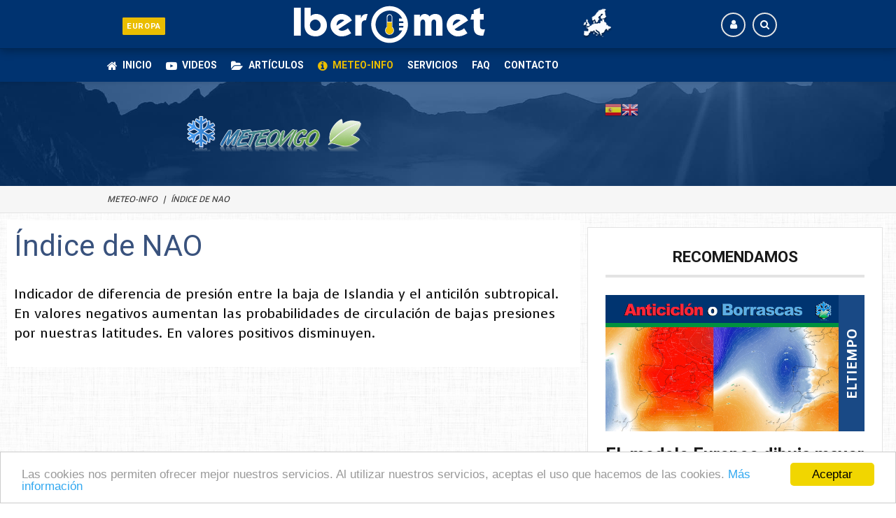

--- FILE ---
content_type: text/javascript
request_url: https://www.iberomet.com/firebase-messaging-sw.js
body_size: -326
content:
importScripts("https://infinity-public-js.500apps.com/push/listener.min.js");


--- FILE ---
content_type: text/javascript; charset=UTF-8
request_url: https://translate.googleapis.com/_/translate_http/_/js/k=translate_http.tr.fr.-adMpcVaqw4.O/am=AABA/d=1/exm=el_conf/ed=1/rs=AN8SPfrSwkNUTRS1mONpoDTXWS1bmALibg/m=el_main
body_size: 105462
content:
"use strict";this.default_tr=this.default_tr||{};(function(_){var window=this;
try{
var Zg,$g,ah,ph,vh,Bh,Ch,Eh,Fh,Hh,Lh,Nh,Mh,Vh,Ph,Wh,Xh,ai,Zh,$h,Vg;_.Tg=function(a){return"function"==typeof _.Sg&&a instanceof _.Sg};_.Ug=function(a){if(_.Tg(a))return a.g;throw Error("A");};_.Wg=function(a){if(Vg.test(a))return a};_.Xg=function(a){return"function"==typeof _.Sg&&a instanceof _.Sg?_.Ug(a):_.Wg(a)};_.Yg=function(a,b){a.__closure__error__context__984382||(a.__closure__error__context__984382={});a.__closure__error__context__984382.severity=b};
Zg=function(a){if(!_.cb||!_.db)return!1;for(var b=0;b<_.db.brands.length;b++){var c=_.db.brands[b].brand;if(c&&_.Ma(c,a))return!0}return!1};$g=function(){return _.q("Firefox")||_.q("FxiOS")};ah=function(){return _.eb()?Zg("Chromium"):(_.q("Chrome")||_.q("CriOS"))&&!(_.eb()?0:_.q("Edge"))||_.q("Silk")};
_.bh=function(){return _.q("Safari")&&!(ah()||(_.eb()?0:_.q("Coast"))||_.fb()||(_.eb()?0:_.q("Edge"))||(_.eb()?Zg("Microsoft Edge"):_.q("Edg/"))||(_.eb()?Zg("Opera"):_.q("OPR"))||$g()||_.q("Silk")||_.q("Android"))};_.ch=function(){return _.q("Android")&&!(ah()||$g()||_.fb()||_.q("Silk"))};_.eh=function(a,b){if(a!=null){var c;var d=(c=dh)!=null?c:dh={};c=d[a]||0;c>=b||(d[a]=c+1,a=Error(),_.Yg(a,"incident"),_.Cb(a))}};
_.fh=function(a,b,c){return typeof Symbol==="function"&&typeof Symbol()==="symbol"?(c===void 0?0:c)&&Symbol.for&&a?Symbol.for(a):a!=null?Symbol(a):Symbol():b};_.jh=function(a,b){_.gh||_.H in a||hh(a,ih);a[_.H]|=b};_.kh=function(a,b){_.gh||_.H in a||hh(a,ih);a[_.H]=b};_.lh=function(a){_.jh(a,34);return a};_.mh=function(a){_.jh(a,8192);return a};_.oh=function(a,b){return b===void 0?a.g!==_.nh&&!!(2&(a.K[_.H]|0)):!!(2&b)&&a.g!==_.nh};ph=function(a){a.eo=!0;return a};
_.uh=function(a){var b=a;if(qh(b)){if(!/^\s*(?:-?[1-9]\d*|0)?\s*$/.test(b))throw Error(String(b));}else if(rh(b)&&!Number.isSafeInteger(b))throw Error(String(b));return sh?BigInt(a):a=th(a)?a?"1":"0":qh(a)?a.trim()||"0":String(a)};vh=function(a,b){if(a.length>b.length)return!1;if(a.length<b.length||a===b)return!0;for(var c=0;c<a.length;c++){var d=a[c],e=b[c];if(d>e)return!1;if(d<e)return!0}};
_.Ah=function(a,b,c,d){if(a!=null&&a[wh]===xh)return a;if(!Array.isArray(a))return c?d&2?b[_.yh]||(b[_.yh]=_.zh(b)):new b:void 0;c=a[_.H]|0;d=c|d&32|d&2;d!==c&&_.kh(a,d);return new b(a)};_.zh=function(a){a=new a;_.lh(a.K);return a};Bh=function(a){return a};Ch=function(a){return a};Eh=function(a,b,c,d,e,f){a=_.Ah(a,d,c,f);e&&(a=_.Dh(a));return a};Fh=function(a){return[a,this.get(a)]};Hh=function(a,b){b<100||_.eh(Gh,1)};
Lh=function(a,b,c,d){var e=d!==void 0;d=!!d;var f=_.Ih(_.Jh),g;!e&&_.gh&&f&&(g=a[f])&&g.gn(Hh);f=[];var h=a.length;g=4294967295;var l=!1,n=!!(b&64),r=n?b&128?0:-1:void 0;if(!(b&1)){var u=h&&a[h-1];u!=null&&typeof u==="object"&&u.constructor===Object?(h--,g=h):u=void 0;if(n&&!(b&128)&&!e){l=!0;var p;g=((p=Kh)!=null?p:Bh)(g-r,r,a,u,void 0)+r}}b=void 0;for(e=0;e<h;e++)if(p=a[e],p!=null&&(p=c(p,d))!=null)if(n&&e>=g){var t=e-r,v=void 0;((v=b)!=null?v:b={})[t]=p}else f[e]=p;if(u)for(var y in u)a=u[y],a!=
null&&(a=c(a,d))!=null&&(h=+y,e=void 0,n&&!Number.isNaN(h)&&(e=h+r)<g?f[e]=a:(h=void 0,((h=b)!=null?h:b={})[y]=a));b&&(l?f.push(b):f[g]=b);return f};Nh=function(a){a[0]=Mh(a[0]);a[1]=Mh(a[1]);return a};
Mh=function(a){switch(typeof a){case "number":return Number.isFinite(a)?a:""+a;case "bigint":return(0,_.Oh)(a)?Number(a):""+a;case "boolean":return a?1:0;case "object":if(Array.isArray(a)){var b=a[_.H]|0;return a.length===0&&b&1?void 0:Lh(a,b,Mh)}if(a!=null&&a[wh]===xh)return Ph(a);if("function"==typeof _.Qh&&a instanceof _.Qh)return a.g();if(a instanceof _.Rh)return a=a.size!==0?_.Sh(a,Nh):void 0,a;return}return a};
Vh=function(a,b){if(b){Kh=b==null||b===Bh||b[Th]!==Uh?Bh:b;try{return Ph(a)}finally{Kh=void 0}}return Ph(a)};Ph=function(a){a=a.K;return Lh(a,a[_.H]|0,Mh)};_.I=function(a,b,c){return Wh(a,b,c,2048)};
Wh=function(a,b,c,d){d=d===void 0?0:d;if(a==null){var e=32;c?(a=[c],e|=128):a=[];b&&(e=e&-16760833|(b&1023)<<14)}else{if(!Array.isArray(a))throw Error("ia");e=a[_.H]|0;if(_.jd&&1&e)throw Error("ja");2048&e&&!(2&e)&&Xh();if(e&256)throw Error("ka");if(e&64)return(e|d)!==e&&_.kh(a,e|d),a;if(c&&(e|=128,c!==a[0]))throw Error("la");a:{c=a;e|=64;var f=c.length;if(f){var g=f-1,h=c[g];if(h!=null&&typeof h==="object"&&h.constructor===Object){b=e&128?0:-1;g-=b;if(g>=1024)throw Error("na");for(var l in h)f=+l,
f<g&&(c[f+b]=h[l],delete h[l]);e=e&-16760833|(g&1023)<<14;break a}}if(b){l=Math.max(b,f-(e&128?0:-1));if(l>1024)throw Error("oa");e=e&-16760833|(l&1023)<<14}}}_.kh(a,e|64|d);return a};Xh=function(){if(_.jd)throw Error("ma");_.eh(Yh,5)};
ai=function(a,b){if(typeof a!=="object")return a;if(Array.isArray(a)){var c=a[_.H]|0;return a.length===0&&c&1?void 0:Zh(a,c,b)}if(a!=null&&a[wh]===xh)return $h(a);if(a instanceof _.Rh){b=a.oc;if(b&2)return a;if(!a.size)return;c=_.lh(_.Sh(a));if(a.hc)for(a=0;a<c.length;a++){var d=c[a],e=d[1];e==null||typeof e!=="object"?e=void 0:e!=null&&e[wh]===xh?e=$h(e):Array.isArray(e)?e=Zh(e,e[_.H]|0,!!(b&32)):e=void 0;d[1]=e}return c}if("function"==typeof _.Qh&&a instanceof _.Qh)return a};
Zh=function(a,b,c){if(b&2)return a;!c||4096&b||16&b?a=_.bi(a,b,!1,c&&!(b&16)):(_.jh(a,34),b&4&&Object.freeze(a));return a};_.ci=function(a,b,c){a=new a.constructor(b);c&&(a.g=_.nh);a.h=_.nh;return a};$h=function(a){var b=a.K,c=b[_.H]|0;return _.oh(a,c)?a:_.di(a,b,c)?_.ci(a,b):_.bi(b,c)};_.bi=function(a,b,c,d){d!=null||(d=!!(34&b));a=Lh(a,b,ai,d);d=32;c&&(d|=2);b=b&16769217|d;_.kh(a,b);return a};
_.Dh=function(a){var b=a.K,c=b[_.H]|0;return _.oh(a,c)?_.di(a,b,c)?_.ci(a,b,!0):new a.constructor(_.bi(b,c,!1)):a};_.di=function(a,b,c){return c&2?!0:c&32&&!(c&4096)?(_.kh(b,c|2),a.g=_.nh,!0):!1};_.Ih=function(a){return a};Vg=/^\s*(?!javascript:)(?:[\w+.-]+:|[^:/?#]*(?:[/?#]|$))/i;_.ei=$g();_.fi=_.hb()||_.q("iPod");_.gi=_.q("iPad");_.hi=_.ch();_.ii=ah();_.ji=_.bh()&&!_.ib();_.ki=typeof Uint8Array!=="undefined";_.li=!_.od&&typeof btoa==="function";var dh=void 0;var mi,Gh,Yh,wh,Th;_.gh=typeof Symbol==="function"&&typeof Symbol()==="symbol";mi=_.fh("jas",void 0,!0);_.yh=_.fh(void 0,"0di");_.Jh=_.fh(void 0,Symbol());_.ni=_.fh(void 0,"0ub");Gh=_.fh(void 0,"0ubs");Yh=_.fh(void 0,"0actk");wh=_.fh("m_m","io",!0);Th=_.fh(void 0,"vps");_.oi=_.fh();var ih,hh,qi;ih={Vj:{value:0,configurable:!0,writable:!0,enumerable:!1}};hh=Object.defineProperties;_.H=_.gh?mi:"Vj";qi=[];_.kh(qi,7);_.pi=Object.freeze(qi);var xh,ri;xh={};_.nh={};ri=function(a,b,c){this.g=a;this.h=b;this.thisArg=c};ri.prototype.next=function(){var a=this.g.next();a.done||(a.value=this.h.call(this.thisArg,a.value));return a};ri.prototype[Symbol.iterator]=function(){return this};_.si=Object.freeze({});_.ti=Object.freeze({});var rh=ph(function(a){return typeof a==="number"}),qh=ph(function(a){return typeof a==="string"}),th=ph(function(a){return typeof a==="boolean"});var sh=typeof _.m.BigInt==="function"&&typeof _.m.BigInt(0)==="bigint";var wi,ui,xi,vi;_.Oh=ph(function(a){return sh?a>=ui&&a<=vi:a[0]==="-"?vh(a,wi):vh(a,xi)});wi=Number.MIN_SAFE_INTEGER.toString();ui=sh?BigInt(Number.MIN_SAFE_INTEGER):void 0;xi=Number.MAX_SAFE_INTEGER.toString();vi=sh?BigInt(Number.MAX_SAFE_INTEGER):void 0;_.yi=typeof BigInt==="function"?BigInt.asIntN:void 0;_.zi=Number.isSafeInteger;_.Ai=Number.isFinite;_.Bi=Math.trunc;var Uh={};var Ci=function(){try{var a=function(){return(0,_.cc)(Map,[],this.constructor)};_.A(a,Map);_.md(new a);return!1}catch(b){return!0}}(),Di=function(){this.g=new Map},Ei,Fi;_.k=Di.prototype;_.k.get=function(a){return this.g.get(a)};_.k.set=function(a,b){this.g.set(a,b);this.size=this.g.size;return this};_.k.delete=function(a){a=this.g.delete(a);this.size=this.g.size;return a};_.k.clear=function(){this.g.clear();this.size=this.g.size};_.k.has=function(a){return this.g.has(a)};_.k.entries=function(){return this.g.entries()};
_.k.keys=function(){return this.g.keys()};_.k.values=function(){return this.g.values()};_.k.forEach=function(a,b){return this.g.forEach(a,b)};Di.prototype[Symbol.iterator]=function(){return this.entries()};Ei=function(){if(Ci)return Object.setPrototypeOf(Di.prototype,Map.prototype),Object.defineProperties(Di.prototype,{size:{value:0,configurable:!0,enumerable:!0,writable:!0}}),Di;var a=function(){return(0,_.cc)(Map,[],this.constructor)};_.A(a,Map);return a}();
_.Rh=function(a,b,c,d){c=c===void 0?Ch:c;d=d===void 0?Ch:d;var e=Ei.call(this)||this;e.oc=a[_.H]|0;e.hc=b;e.ae=c;e.Qh=e.hc?Eh:d;for(var f=0;f<a.length;f++){var g=a[f],h=c(g[0],!1,!0),l=g[1];b?l===void 0&&(l=null):l=d(g[1],!1,!0,void 0,void 0,e.oc);Ei.prototype.set.call(e,h,l)}return e};_.A(_.Rh,Ei);Fi=function(a){if(a.oc&2)throw Error("ha");};_.Sh=function(a,b){return _.mh(Array.from(Ei.prototype.entries.call(a),b))};_.k=_.Rh.prototype;_.k.clear=function(){Fi(this);Ei.prototype.clear.call(this)};
_.k.delete=function(a){Fi(this);return Ei.prototype.delete.call(this,this.ae(a,!0,!1))};_.k.entries=function(){if(this.hc){var a=Ei.prototype.keys.call(this);a=new ri(a,Fh,this)}else a=Ei.prototype.entries.call(this);return a};_.k.values=function(){if(this.hc){var a=Ei.prototype.keys.call(this);a=new ri(a,_.Rh.prototype.get,this)}else a=Ei.prototype.values.call(this);return a};
_.k.forEach=function(a,b){this.hc?Ei.prototype.forEach.call(this,function(c,d,e){a.call(b,e.get(d),d,e)}):Ei.prototype.forEach.call(this,a,b)};_.k.set=function(a,b){Fi(this);a=this.ae(a,!0,!1);return a==null?this:b==null?(Ei.prototype.delete.call(this,a),this):Ei.prototype.set.call(this,a,this.Qh(b,!0,!0,this.hc,!1,this.oc))};_.k.has=function(a){return Ei.prototype.has.call(this,this.ae(a,!1,!1))};
_.k.get=function(a){a=this.ae(a,!1,!1);var b=Ei.prototype.get.call(this,a);if(b!==void 0){var c=this.hc;return c?(c=this.Qh(b,!1,!0,c,this.Ym,this.oc),c!==b&&Ei.prototype.set.call(this,a,c),c):b}};_.Rh.prototype[Symbol.iterator]=function(){return this.entries()};_.Rh.prototype.toJSON=void 0;var Kh;_.Gi=_.uh(0);_.J=function(a,b,c){this.K=_.I(a,b,c)};_.J.prototype.toJSON=function(){return Vh(this)};_.J.prototype.serialize=function(a){return JSON.stringify(Vh(this,a))};_.J.prototype[wh]=xh;_.J.prototype.toString=function(){return this.K.toString()};
}catch(e){_._DumpException(e)}
try{
var bj,cj,gj,ej,fj,ij,jj,kj;_.Hi=function(a){var b=_.tc.apply(1,arguments);if(b.length===0)return _.Ua(a[0]);for(var c=a[0],d=0;d<b.length;d++)c+=encodeURIComponent(b[d])+a[d+1];return _.Ua(c)};_.Ii=function(a){_.jh(a,32);return a};_.Ji=function(a){return Array.prototype.slice.call(a)};_.Ki=function(a){if(typeof a!=="boolean")throw Error("ga`"+_.Bc(a)+"`"+a);return a};_.Li=function(a){if(a==null||typeof a==="boolean")return a;if(typeof a==="number")return!!a};
_.Mi=function(a){return a==null||typeof a==="string"?a:void 0};_.Ni=function(a){if(a.g!==_.nh)return!1;var b=a.K;b=_.bi(b,b[_.H]|0);_.jh(b,2048);a.K=b;a.g=void 0;a.h=void 0;return!0};_.Oi=function(a){if(!_.Ni(a)&&_.oh(a,a.K[_.H]|0))throw Error();};_.Pi=function(a,b){b===void 0&&(b=a[_.H]|0);b&32&&!(b&4096)&&_.kh(a,b|4096)};
_.Qi=function(a,b,c,d,e){var f=c+(e?0:-1),g=a.length-1;if(g>=1+(e?0:-1)&&f>=g){var h=a[g];if(h!=null&&typeof h==="object"&&h.constructor===Object)return h[c]=d,b}if(f<=g)return a[f]=d,b;if(d!==void 0){var l;g=((l=b)!=null?l:b=a[_.H]|0)>>14&1023||536870912;c>=g?d!=null&&(f={},a[g+(e?0:-1)]=(f[c]=d,f)):a[f]=d}return b};_.Si=function(a,b){a=_.Ri(a,b,void 0);return Array.isArray(a)?a:_.pi};_.Ti=function(a,b){2&b&&(a|=2);return a|1};_.Ui=function(a,b){return a=(2&b?a|2:a&-3)&-273};
_.Vi=function(a){return!!(2&a)&&!!(4&a)||!!(256&a)};_.Wi=function(a,b,c,d,e,f,g,h){var l=b;f===1||(f!==4?0:2&b||!(16&b)&&32&d)?_.Vi(b)||(b|=!a.length||g&&!(4096&b)||32&d&&!(4096&b||16&b)?2:256,b!==l&&_.kh(a,b),Object.freeze(a)):(f===2&&_.Vi(b)&&(a=_.Ji(a),l=0,b=_.Ui(b,d),d=_.Qi(c,d,e,a)),_.Vi(b)||(h||(b|=16),b!==l&&_.kh(a,b)));2&b||!(4096&b||16&b)||_.Pi(c,d);return a};_.Xi=function(a,b,c,d){_.Oi(a);var e=a.K;_.Qi(e,e[_.H]|0,b,(d==="0"?Number(c)===0:c===d)?void 0:c);return a};
_.Yi=function(a,b,c,d,e){var f=!1;d=_.Ri(a,d,e,function(g){var h=_.Ah(g,c,!1,b);f=h!==g&&h!=null;return h});if(d!=null)return f&&!_.oh(d)&&_.Pi(a,b),d};
_.Zi=function(a,b,c,d,e,f,g,h){var l=_.oh(a,c);f=l?1:f;g=!!g||f===3;l=h&&!l;(f===2||l)&&_.Ni(a)&&(b=a.K,c=b[_.H]|0);a=_.Si(b,e);var n=a===_.pi?7:a[_.H]|0,r=_.Ti(n,c);if(h=!(4&r)){var u=a,p=c,t=!!(2&r);t&&(p|=2);for(var v=!t,y=!0,E=0,G=0;E<u.length;E++){var L=_.Ah(u[E],d,!1,p);if(L instanceof d){if(!t){var V=_.oh(L);v&&(v=!V);y&&(y=V)}u[G++]=L}}G<E&&(u.length=G);r|=4;r=y?r&-4097:r|4096;r=v?r|8:r&-9}r!==n&&(_.kh(a,r),2&r&&Object.freeze(a));if(l&&!(8&r||!a.length&&(f===1||(f!==4?0:2&r||!(16&r)&&32&c)))){_.Vi(r)&&
(a=_.Ji(a),r=_.Ui(r,c),c=_.Qi(b,c,e,a));d=a;l=r;for(n=0;n<d.length;n++)u=d[n],r=_.Dh(u),u!==r&&(d[n]=r);l|=8;r=l=d.length?l|4096:l&-4097;_.kh(a,r)}return a=_.Wi(a,r,b,c,e,f,h,g)};_.$i=function(a){a==null&&(a=void 0);return a};_.aj=function(a){return function(b){b=JSON.parse(b);if(!Array.isArray(b))throw Error("pa`"+_.Bc(b)+"`"+b);_.lh(b);return new a(b)}};bj=function(a){if(a.J)throw new TypeError("f");a.J=!0};cj=function(a,b){a.j={exception:b,Zg:!0};a.g=a.M||a.H};
_.dj=function(a){this.g=new _.C;this.h=a};gj=function(a,b){bj(a.g);var c=a.g.I;if(c)return ej(a,"return"in c?c["return"]:function(d){return{value:d,done:!0}},b,a.g.return);a.g.return(b);return fj(a)};ej=function(a,b,c,d){try{var e=b.call(a.g.I,c);_.qc(e);if(!e.done)return a.g.J=!1,e;var f=e.value}catch(g){return a.g.I=null,cj(a.g,g),fj(a)}a.g.I=null;d.call(a.g,f);return fj(a)};
fj=function(a){for(;a.g.g;)try{var b=a.h(a.g);if(b)return a.g.J=!1,{value:b.value,done:!1}}catch(c){a.g.h=void 0,cj(a.g,c)}a.g.J=!1;if(a.g.j){b=a.g.j;a.g.j=null;if(b.Zg)throw b.exception;return{value:b.return,done:!0}}return{value:void 0,done:!0}};
_.hj=function(a){this.next=function(b){bj(a.g);a.g.I?b=ej(a,a.g.I.next,b,a.g.ka):(a.g.ka(b),b=fj(a));return b};this.throw=function(b){bj(a.g);a.g.I?b=ej(a,a.g.I["throw"],b,a.g.ka):(cj(a.g,b),b=fj(a));return b};this.return=function(b){return gj(a,b)};this[Symbol.iterator]=function(){return this}};ij=function(a){function b(d){return a.next(d)}function c(d){return a.throw(d)}return new Promise(function(d,e){function f(g){g.done?d(g.value):Promise.resolve(g.value).then(b,c).then(f,e)}f(a.next())})};
_.M=function(a){return ij(new _.hj(new _.dj(a)))};jj=function(a){return String(a).replace(/\-([a-z])/g,function(b,c){return c.toUpperCase()})};kj=function(a){return a.replace(RegExp("(^|[\\s]+)([a-z])","g"),function(b,c,d){return c+d.toUpperCase()})};_.lj=function(a){if(a instanceof _.Le)return a;var b=new _.Le(_.Ie);_.Ke(b,2,a);return b};
_.Ri=function(a,b,c,d){if(b===-1)return null;var e=b+(c?0:-1),f=a.length-1;if(!(f<1+(c?0:-1))){if(e>=f){var g=a[f];if(g!=null&&typeof g==="object"&&g.constructor===Object){c=g[b];var h=!0}else if(e===f)c=g;else return}else c=a[e];if(d&&c!=null){d=d(c);if(d==null)return d;if(!Object.is(d,c))return h?g[b]=d:a[e]=d,d}return c}};_.mj=function(a,b,c,d,e){b=_.Ri(a.K,b,c,e);if(b!==null||d&&a.h!==_.nh)return b};_.nj=function(a,b,c){_.Oi(a);var d=a.K;_.Qi(d,d[_.H]|0,b,c);return a};
_.oj=function(a){return a===_.si?2:4};_.pj=function(a,b,c,d){var e=a.K,f=e[_.H]|0;b=_.Yi(e,f,b,c,d);if(b==null)return b;f=e[_.H]|0;if(!_.oh(a,f)){var g=_.Dh(b);g!==b&&(_.Ni(a)&&(e=a.K,f=e[_.H]|0),b=g,f=_.Qi(e,f,c,b,d),_.Pi(e,f))}return b};_.qj=function(a,b,c){var d=a.K;return _.Zi(a,d,d[_.H]|0,b,c,_.oj(),!1,!0)};_.rj=function(a,b,c){c=_.$i(c);_.nj(a,b,c);c&&!_.oh(c)&&_.Pi(a.K);return a};_.sj=function(a,b){var c=c===void 0?!1:c;a=_.Li(_.mj(a,b));return a!=null?a:c};
_.tj=function(a,b){var c=c===void 0?"":c;var d;return(d=_.Mi(_.mj(a,b)))!=null?d:c};_.uj=function(a,b){var c=c===void 0?0:c;a=_.mj(a,b);a=a==null?a:(0,_.Ai)(a)?a|0:void 0;return a!=null?a:c};_.vj=function(a,b){if(b==null||b=="")return new a;b=JSON.parse(b);if(!Array.isArray(b))throw Error("qa");return new a(_.Ii(b))};var yj,wj;_.xj=function(a,b,c){if(typeof b==="string")(b=wj(a,b))&&(a.style[b]=c);else for(var d in b){c=a;var e=b[d],f=wj(c,d);f&&(c.style[f]=e)}};yj={};wj=function(a,b){var c=yj[b];if(!c){var d=jj(b);c=d;a.style[d]===void 0&&(d=(_.rd?"Webkit":_.qd?"Moz":null)+kj(d),a.style[d]!==void 0&&(c=d));yj[b]=c}return c};_.zj=_.qd?"MozUserSelect":_.rd||_.pd?"WebkitUserSelect":null;
}catch(e){_._DumpException(e)}
try{
var Bj,Ej,Fj,Gj,Hj,Jj,Kj,Lj,Oj,Pj,Qj,Rj,Sj,Tj,Vj,Xj,Yj,Zj,ak,bk,ck,dk,fk,gk,jk,kk,sk,tk,vk,Dj,Cj,wk,Ij,xk,zk,Mj,Nj,Uj,Ik;_.Aj=function(a){if(a instanceof _.ad)return a.g;throw Error("A");};Bj=function(a){var b=a.K,c=b[_.H]|0;return _.di(a,b,c)?_.ci(a,b,!0):new a.constructor(_.bi(b,c,!1))};
Ej=function(){if(!Cj){Cj={};for(var a="ABCDEFGHIJKLMNOPQRSTUVWXYZabcdefghijklmnopqrstuvwxyz0123456789".split(""),b=["+/=","+/","-_=","-_.","-_"],c=0;c<5;c++){var d=a.concat(b[c].split(""));Dj[c]=d;for(var e=0;e<d.length;e++){var f=d[e];Cj[f]===void 0&&(Cj[f]=e)}}}};
Fj=function(a,b){b===void 0&&(b=0);Ej();b=Dj[b];for(var c=Array(Math.floor(a.length/3)),d=b[64]||"",e=0,f=0;e<a.length-2;e+=3){var g=a[e],h=a[e+1],l=a[e+2],n=b[g>>2];g=b[(g&3)<<4|h>>4];h=b[(h&15)<<2|l>>6];l=b[l&63];c[f++]=n+g+h+l}n=0;l=d;switch(a.length-e){case 2:n=a[e+1],l=b[(n&15)<<2]||d;case 1:a=a[e],c[f]=b[a>>2]+b[(a&3)<<4|n>>4]+l+d}return c.join("")};
Gj=function(a,b){function c(l){for(;d<a.length;){var n=a.charAt(d++),r=Cj[n];if(r!=null)return r;if(!/^[\s\xa0]*$/.test(n))throw Error("da`"+n);}return l}Ej();for(var d=0;;){var e=c(-1),f=c(0),g=c(64),h=c(64);if(h===64&&e===-1)break;b(e<<2|f>>4);g!=64&&(b(f<<4&240|g>>2),h!=64&&b(g<<6&192|h))}};Hj=function(a){var b=a.length,c=b*3/4;c%3?c=Math.floor(c):_.Ma("=.",a[b-1])&&(c=_.Ma("=.",a[b-2])?c-2:c-1);var d=new Uint8Array(c),e=0;Gj(a,function(f){d[e++]=f});return e!==c?d.subarray(0,e):d};
Jj=function(a){return Ij[a]||""};Kj=function(a){a=Error(a);_.Yg(a,"warning");return a};Lj=function(){return typeof BigInt==="function"};Oj=function(a){var b=a>>>0;Mj=b;Nj=(a-b)/4294967296>>>0};Pj=function(a,b){b=~b;a?a=~a+1:b+=1;return[a,b]};Qj=function(a){if(a<0){Oj(-a);var b=_.B(Pj(Mj,Nj));a=b.next().value;b=b.next().value;Mj=a>>>0;Nj=b>>>0}else Oj(a)};Rj=function(a){a=String(a);return"0000000".slice(a.length)+a};
Sj=function(a,b){b>>>=0;a>>>=0;if(b<=2097151)var c=""+(4294967296*b+a);else Lj()?c=""+(BigInt(b)<<BigInt(32)|BigInt(a)):(c=(a>>>24|b<<8)&16777215,b=b>>16&65535,a=(a&16777215)+c*6777216+b*6710656,c+=b*8147497,b*=2,a>=1E7&&(c+=a/1E7>>>0,a%=1E7),c>=1E7&&(b+=c/1E7>>>0,c%=1E7),c=b+Rj(c)+Rj(a));return c};Tj=function(){var a=Mj,b=Nj;b&2147483648?Lj()?a=""+(BigInt(b|0)<<BigInt(32)|BigInt(a>>>0)):(b=_.B(Pj(a,b)),a=b.next().value,b=b.next().value,a="-"+Sj(a,b)):a=Sj(a,b);return a};
Vj=function(a){switch(typeof a){case "bigint":return!0;case "number":return(0,_.Ai)(a);case "string":return Uj.test(a);default:return!1}};_.Wj=function(a){if(typeof a!=="number")throw Kj("int32");if(!(0,_.Ai)(a))throw Kj("int32");return a|0};Xj=function(a){if(a==null)return a;if(typeof a==="string"&&a)a=+a;else if(typeof a!=="number")return;return(0,_.Ai)(a)?a|0:void 0};
Yj=function(a){var b=a.length;if(a[0]==="-"?b<20||b===20&&a<="-9223372036854775808":b<19||b===19&&a<="9223372036854775807")return a;if(a.length<16)Qj(Number(a));else if(Lj())a=BigInt(a),Mj=Number(a&BigInt(4294967295))>>>0,Nj=Number(a>>BigInt(32)&BigInt(4294967295));else{b=+(a[0]==="-");Nj=Mj=0;for(var c=a.length,d=b,e=(c-b)%6+b;e<=c;d=e,e+=6)d=Number(a.slice(d,e)),Nj*=1E6,Mj=Mj*1E6+d,Mj>=4294967296&&(Nj+=Math.trunc(Mj/4294967296),Nj>>>=0,Mj>>>=0);b&&(b=_.B(Pj(Mj,Nj)),a=b.next().value,b=b.next().value,
Mj=a,Nj=b)}return Tj()};Zj=function(a){var b=(0,_.Bi)(Number(a));if((0,_.zi)(b))return _.uh(b);b=a.indexOf(".");b!==-1&&(a=a.substring(0,b));return Lj()?_.uh((0,_.yi)(64,BigInt(a))):_.uh(Yj(a))};ak=function(a){var b=(0,_.Bi)(Number(a));if((0,_.zi)(b))return String(b);b=a.indexOf(".");b!==-1&&(a=a.substring(0,b));return Yj(a)};
bk=function(a){a=(0,_.Bi)(a);if(!(0,_.zi)(a)){Qj(a);var b=Mj,c=Nj;if(a=c&2147483648)b=~b+1>>>0,c=~c>>>0,b==0&&(c=c+1>>>0);var d=c*4294967296+(b>>>0);b=Number.isSafeInteger(d)?d:Sj(b,c);a=typeof b==="number"?a?-b:b:a?"-"+b:b}return a};ck=function(a){a=(0,_.Bi)(a);(0,_.zi)(a)?a=String(a):(Qj(a),a=Tj());return a};dk=function(a){return(0,_.zi)(a)?_.uh(bk(a)):_.uh(ck(a))};
_.ek=function(a){var b=void 0;b!=null||(b=_.kd?1024:0);if(!Vj(a))throw Kj("int64");var c=typeof a;switch(b){case 512:switch(c){case "string":return ak(a);case "bigint":return String((0,_.yi)(64,a));default:return ck(a)}case 1024:switch(c){case "string":return Zj(a);case "bigint":return _.uh((0,_.yi)(64,a));default:return dk(a)}case 0:switch(c){case "string":return ak(a);case "bigint":return _.uh((0,_.yi)(64,a));default:return bk(a)}default:throw Error("Unknown format requested type for int64");}};
fk=function(a){if(a==null)return a;if(typeof a==="bigint")return(0,_.Oh)(a)?a=Number(a):(a=(0,_.yi)(64,a),a=(0,_.Oh)(a)?Number(a):String(a)),a;if(Vj(a))return typeof a==="number"?bk(a):ak(a)};gk=function(a){var b=typeof a;if(a==null)return a;if(b==="bigint")return _.uh((0,_.yi)(64,a));if(Vj(a))return b==="string"?Zj(a):dk(a)};_.hk=function(a){if(a!=null&&typeof a!=="string")throw Error();return a};_.ik=function(a){return function(b){return _.vj(a,b)}};
jk=function(){function a(){e[0]=1732584193;e[1]=4023233417;e[2]=2562383102;e[3]=271733878;e[4]=3285377520;r=n=0}function b(u){for(var p=g,t=0;t<64;t+=4)p[t/4]=u[t]<<24|u[t+1]<<16|u[t+2]<<8|u[t+3];for(t=16;t<80;t++)u=p[t-3]^p[t-8]^p[t-14]^p[t-16],p[t]=(u<<1|u>>>31)&4294967295;u=e[0];var v=e[1],y=e[2],E=e[3],G=e[4];for(t=0;t<80;t++){if(t<40)if(t<20){var L=E^v&(y^E);var V=1518500249}else L=v^y^E,V=1859775393;else t<60?(L=v&y|E&(v|y),V=2400959708):(L=v^y^E,V=3395469782);L=((u<<5|u>>>27)&4294967295)+L+
G+V+p[t]&4294967295;G=E;E=y;y=(v<<30|v>>>2)&4294967295;v=u;u=L}e[0]=e[0]+u&4294967295;e[1]=e[1]+v&4294967295;e[2]=e[2]+y&4294967295;e[3]=e[3]+E&4294967295;e[4]=e[4]+G&4294967295}function c(u,p){if(typeof u==="string"){u=unescape(encodeURIComponent(u));for(var t=[],v=0,y=u.length;v<y;++v)t.push(u.charCodeAt(v));u=t}p||(p=u.length);t=0;if(n==0)for(;t+64<p;)b(u.slice(t,t+64)),t+=64,r+=64;for(;t<p;)if(f[n++]=u[t++],r++,n==64)for(n=0,b(f);t+64<p;)b(u.slice(t,t+64)),t+=64,r+=64}function d(){var u=[],p=
r*8;n<56?c(h,56-n):c(h,64-(n-56));for(var t=63;t>=56;t--)f[t]=p&255,p>>>=8;b(f);for(t=p=0;t<5;t++)for(var v=24;v>=0;v-=8)u[p++]=e[t]>>v&255;return u}for(var e=[],f=[],g=[],h=[128],l=1;l<64;++l)h[l]=0;var n,r;a();return{reset:a,update:c,digest:d,Qi:function(){for(var u=d(),p="",t=0;t<u.length;t++)p+="0123456789ABCDEF".charAt(Math.floor(u[t]/16))+"0123456789ABCDEF".charAt(u[t]%16);return p}}};kk=function(){this.g=document||{cookie:""}};
sk=function(a,b){b=b===void 0?lk:b;if(!mk){var c;a=(c=a.navigator)==null?void 0:c.userAgentData;if(!a||typeof a.getHighEntropyValues!=="function"||a.brands&&typeof a.brands.map!=="function")return Promise.reject(Error("va"));nk((a.brands||[]).map(function(e){var f=new ok;f=_.pk(f,1,e.brand);return _.pk(f,2,e.version)}));typeof a.mobile==="boolean"&&_.qk(rk,2,a.mobile);mk=a.getHighEntropyValues(b)}var d=new Set(b);return mk.then(function(e){var f=Bj(rk);d.has("platform")&&_.pk(f,3,e.platform);d.has("platformVersion")&&
_.pk(f,4,e.platformVersion);d.has("architecture")&&_.pk(f,5,e.architecture);d.has("model")&&_.pk(f,6,e.model);d.has("uaFullVersion")&&_.pk(f,7,e.uaFullVersion);return f.serialize()}).catch(function(){return rk.serialize()})};tk=function(a){this.g=this.h=this.j=a};_.uk=function(a,b){a.Ha?b():(a.ka||(a.ka=[]),a.ka.push(b))};vk={mo:!0};Dj={};Cj=null;wk=/[-_.]/g;Ij={"-":"+",_:"/",".":"="};xk={};_.Qh=function(a,b){if(b!==xk)throw Error("fa");this.l=a;if(a!=null&&a.length===0)throw Error("ea");};
_.Qh.prototype.g=function(){var a=this.l;if(a==null)a="";else if(typeof a!=="string"){if(_.li){for(var b="",c=0,d=a.length-10240;c<d;)b+=String.fromCharCode.apply(null,a.subarray(c,c+=10240));b+=String.fromCharCode.apply(null,c?a.subarray(c):a);a=btoa(b)}else a=Fj(a);a=this.l=a}return a};
_.Qh.prototype.sizeBytes=function(){if(xk!==xk)throw Error("fa");var a=this.l;if(!(a==null||_.ki&&a!=null&&a instanceof Uint8Array))if(typeof a==="string")if(_.li){a=wk.test(a)?a.replace(wk,Jj):a;a=atob(a);for(var b=new Uint8Array(a.length),c=0;c<a.length;c++)b[c]=a.charCodeAt(c);a=b}else a=Hj(a);else _.Bc(a),a=null;return(a=a==null?a:this.l=a)?a.length:0};_.yk=_.fh(void 0,"1oa");zk={};Mj=0;Nj=0;Uj=/^-?([1-9][0-9]*|0)(\.[0-9]+)?$/;
_.Ak=function(a,b,c){_.Oi(a);var d=a.K,e=d[_.H]|0;if(c==null)return _.Qi(d,e,b),a;for(var f=c===_.pi?7:c[_.H]|0,g=f,h=_.Vi(f),l=h||Object.isFrozen(c),n=!0,r=!0,u=0;u<c.length;u++){var p=c[u];h||(p=_.oh(p),n&&(n=!p),r&&(r=p))}h||(f=n?13:5,f=r?f&-4097:f|4096);l&&f===g||(c=_.Ji(c),g=0,f=_.Ui(f,e));f!==g&&_.kh(c,f);e=_.Qi(d,e,b,c);2&f||!(4096&f||16&f)||_.Pi(d,e);return a};_.Bk=function(a,b,c){c=c===void 0?0:c;a=Xj(_.mj(a,b));return a!=null?a:c};
_.Ck=function(a,b,c){c=c===void 0?_.Gi:c;a=_.kd?_.mj(a,b,void 0,void 0,gk):gk(_.mj(a,b));return a!=null?a:c};_.qk=function(a,b,c){return _.nj(a,b,c==null?c:_.Ki(c))};_.Dk=function(a,b,c){return _.nj(a,b,c==null?c:_.Wj(c))};_.Ek=function(a,b,c){return _.nj(a,b,c==null?c:_.ek(c))};_.pk=function(a,b,c){return _.nj(a,b,_.hk(c))};_.Fk=function(a,b,c){if(c!=null){if(!(0,_.Ai)(c))throw Kj("enum");c|=0}return _.nj(a,b,c)};
Ik=function(){var a=Gk,b=Hk;this.g=175237375;this.ctor=b;this.h=_.pj;this.defaultValue=void 0;this.j=a.ho!=null?zk:void 0};Ik.prototype.register=function(){_.md(this)};var Jk=function(a){this.K=_.I(a)};_.A(Jk,_.J);var Kk=function(a){if(!a)return"";if(/^about:(?:blank|srcdoc)$/.test(a))return window.origin||"";a.indexOf("blob:")===0&&(a=a.substring(5));a=a.split("#")[0].split("?")[0];a=a.toLowerCase();a.indexOf("//")==0&&(a=window.location.protocol+a);/^[\w\-]*:\/\//.test(a)||(a=window.location.href);var b=a.substring(a.indexOf("://")+3),c=b.indexOf("/");c!=-1&&(b=b.substring(0,c));c=a.substring(0,a.indexOf("://"));if(!c)throw Error("ra`"+a);if(c!=="http"&&c!=="https"&&c!=="chrome-extension"&&c!=="moz-extension"&&
c!=="file"&&c!=="android-app"&&c!=="chrome-search"&&c!=="chrome-untrusted"&&c!=="chrome"&&c!=="app"&&c!=="devtools")throw Error("sa`"+c);a="";var d=b.indexOf(":");if(d!=-1){var e=b.substring(d+1);b=b.substring(0,d);if(c==="http"&&e!=="80"||c==="https"&&e!=="443")a=":"+e}return c+"://"+b+a};var Mk=function(a,b,c){var d=String(_.m.location.href);return d&&a&&b?[b,Lk(Kk(d),a,c||null)].join(" "):null},Lk=function(a,b,c){var d=[],e=[];if((Array.isArray(c)?2:1)==1)return e=[b,a],_.Pc(d,function(h){e.push(h)}),Nk(e.join(" "));var f=[],g=[];_.Pc(c,function(h){g.push(h.key);f.push(h.value)});c=Math.floor((new Date).getTime()/1E3);e=f.length==0?[c,b,a]:[f.join(":"),c,b,a];_.Pc(d,function(h){e.push(h)});a=Nk(e.join(" "));a=[c,a];g.length==0||a.push(g.join(""));return a.join("_")},Nk=function(a){var b=
jk();b.update(a);return b.Qi().toLowerCase()};_.k=kk.prototype;_.k.isEnabled=function(){if(!_.m.navigator.cookieEnabled)return!1;if(this.g.cookie)return!0;this.set("TESTCOOKIESENABLED","1",{dh:60});if(this.get("TESTCOOKIESENABLED")!=="1")return!1;this.remove("TESTCOOKIESENABLED");return!0};
_.k.set=function(a,b,c){var d=!1;if(typeof c==="object"){var e=c.po;d=c.qo||!1;var f=c.domain||void 0;var g=c.path||void 0;var h=c.dh}if(/[;=\s]/.test(a))throw Error("ta`"+a);if(/[;\r\n]/.test(b))throw Error("ua`"+b);h===void 0&&(h=-1);c=f?";domain="+f:"";g=g?";path="+g:"";d=d?";secure":"";h=h<0?"":h==0?";expires="+(new Date(1970,1,1)).toUTCString():";expires="+(new Date(Date.now()+h*1E3)).toUTCString();this.g.cookie=a+"="+b+c+g+h+d+(e!=null?";samesite="+e:"")};
_.k.get=function(a,b){for(var c=a+"=",d=(this.g.cookie||"").split(";"),e=0,f;e<d.length;e++){f=_.Uc(d[e]);if(f.lastIndexOf(c,0)==0)return f.slice(c.length);if(f==a)return""}return b};_.k.remove=function(a,b,c){var d=this.get(a)!==void 0;this.set(a,"",{dh:0,path:b,domain:c});return d};_.k.Md=function(){return Ok(this).keys};_.k.Fb=function(){return Ok(this).values};_.k.clear=function(){for(var a=Ok(this).keys,b=a.length-1;b>=0;b--)this.remove(a[b])};
var Ok=function(a){a=(a.g.cookie||"").split(";");for(var b=[],c=[],d,e,f=0;f<a.length;f++)e=_.Uc(a[f]),d=e.indexOf("="),d==-1?(b.push(""),c.push(e)):(b.push(e.substring(0,d)),c.push(e.substring(d+1)));return{keys:b,values:c}};var Pk=function(a,b,c,d){(a=_.m[a])||typeof document==="undefined"||(a=(new kk).get(b));return a?Mk(a,c,d):null},Qk=function(a){var b=Kk(_.m==null?void 0:_.m.location.href),c=[],d;(d=_.m.__SAPISID||_.m.__APISID||_.m.__3PSAPISID||_.m.__1PSAPISID||_.m.__OVERRIDE_SID)?d=!0:(typeof document!=="undefined"&&(d=new kk,d=d.get("SAPISID")||d.get("APISID")||d.get("__Secure-3PAPISID")||d.get("__Secure-1PAPISID")),d=!!d);d&&(d=(b=b.indexOf("https:")==0||b.indexOf("chrome-extension:")==0||b.indexOf("chrome-untrusted://new-tab-page")==
0||b.indexOf("moz-extension:")==0)?_.m.__SAPISID:_.m.__APISID,d||typeof document==="undefined"||(d=new kk,d=d.get(b?"SAPISID":"APISID")||d.get("__Secure-3PAPISID")),(d=d?Mk(d,b?"SAPISIDHASH":"APISIDHASH",a):null)&&c.push(d),b&&((b=Pk("__1PSAPISID","__Secure-1PAPISID","SAPISID1PHASH",a))&&c.push(b),(a=Pk("__3PSAPISID","__Secure-3PAPISID","SAPISID3PHASH",a))&&c.push(a)));return c.length==0?null:c.join(" ")};var Sk;_.Rk=function(){};Sk=function(a){var b,c,d,e;return _.M(function(f){switch(f.g){case 1:return b=new CompressionStream("gzip"),c=(new Response(b.readable)).arrayBuffer(),d=b.writable.getWriter(),f.yield(d.write((new TextEncoder).encode(a)),2);case 2:return f.yield(d.close(),3);case 3:return e=Uint8Array,f.yield(c,4);case 4:return f.return(new e(f.h))}})};_.Rk.prototype.nb=function(a){return a<1024?!1:typeof CompressionStream!=="undefined"};var Tk=function(a,b){this.g=a;this.callback=b;this.enabled=!1;this.h=function(){return _.Hc()};this.j=this.h()};Tk.prototype.setInterval=function(a){this.g=a;this.timer&&this.enabled?(this.stop(),this.start()):this.timer&&this.stop()};Tk.prototype.start=function(){var a=this;this.enabled=!0;this.timer||(this.timer=setTimeout(function(){a.tick()},this.g),this.j=this.h())};Tk.prototype.stop=function(){this.enabled=!1;this.timer&&(clearTimeout(this.timer),this.timer=void 0)};
Tk.prototype.tick=function(){var a=this;if(this.enabled){var b=Math.max(this.h()-this.j,0);b<this.g*.8?this.timer=setTimeout(function(){a.tick()},this.g-b):(this.timer&&(clearTimeout(this.timer),this.timer=void 0),this.callback(),this.enabled&&(this.stop(),this.start()))}else this.timer=void 0};var Uk=function(a){this.K=_.I(a)};_.A(Uk,_.J);var Vk=function(a){this.K=_.I(a)};_.A(Vk,_.J);var Wk=function(a){this.K=_.I(a)};_.A(Wk,_.J);Wk.prototype.cf=function(){return _.uj(this,1)};var ok=function(a){this.K=_.I(a)};_.A(ok,_.J);var Xk=function(a){this.K=_.I(a)};_.A(Xk,_.J);var nk=function(a){_.Ak(rk,1,a)},Yk=_.ik(Xk);var Zk=function(a){this.K=_.I(a)};_.A(Zk,_.J);var lk=["platform","platformVersion","architecture","model","uaFullVersion"],rk=new Xk,mk=null;var $k=function(a){this.K=_.I(a)};_.A($k,_.J);var al=function(a){return _.Fk(a,1,1)};var bl=function(a){this.K=_.I(a)};_.A(bl,_.J);bl.prototype.Ca=function(){return _.tj(this,2)};bl.prototype.Oa=function(a){_.pk(this,2,a)};var cl=function(a){this.K=_.I(a,4)};_.A(cl,_.J);_.dl=function(a){this.K=_.I(a,36)};_.A(_.dl,_.J);_.dl.prototype.Oa=function(a,b){_.Oi(this);var c=this.K,d=_.Zi(this,c,c[_.H]|0,bl,3,2,!0);if(typeof a!=="number"||a<0||a>d.length)throw Error();a!=void 0?d.splice(a,1,b):d.push(b);var e=a=d===_.pi?7:d[_.H]|0;(b=_.oh(b))?(a&=-9,d.length===1&&(a&=-4097)):a|=4096;a!==e&&_.kh(d,a);b||_.Pi(c)};_.el=function(a,b){return _.pk(a,8,b)};var fl=function(a){this.K=_.I(a,19)};_.A(fl,_.J);fl.prototype.ld=function(a){return _.Fk(this,2,a)};var hl=function(a,b){this.yb=b=b===void 0?!1:b;this.j=this.locale=null;this.h=0;this.l=!1;this.g=new fl;Number.isInteger(a)&&this.g.ld(a);b||(this.locale=document.documentElement.getAttribute("lang"));gl(this,new $k)};hl.prototype.ld=function(a){this.g.ld(a);return this};
var gl=function(a,b){_.rj(a.g,1,b);_.uj(b,1)||al(b);a.yb||(b=il(a),_.tj(b,5)||_.pk(b,5,a.locale));a.j&&(b=il(a),_.pj(b,Xk,9)||_.rj(b,9,a.j))},jl=function(a,b){a.h=b},kl=function(a){var b=b===void 0?lk:b;var c=a.yb?void 0:_.wb();c?sk(c,b).then(function(d){a.j=Yk(d!=null?d:"[]");d=il(a);_.rj(d,9,a.j);return!0}).catch(function(){return!1}):Promise.resolve(!1)},il=function(a){var b=_.pj(a.g,$k,1);b||(b=new $k,gl(a,b));a=b;b=_.pj(a,Zk,11);b||(b=new Zk,_.rj(a,11,b));return b},ll=function(a,b,c,d,e,f,g){c=
c===void 0?0:c;d=d===void 0?0:d;e=e===void 0?null:e;f=f===void 0?0:f;g=g===void 0?0:g;if(!a.yb){var h=il(a);var l=new Wk;l=_.Fk(l,1,a.h);l=_.qk(l,2,a.l);d=_.Dk(l,3,d>0?d:void 0);d=_.Dk(d,4,f>0?f:void 0);d=_.Dk(d,5,g>0?g:void 0);f=d.K;g=f[_.H]|0;d=_.oh(d,g)?d:_.di(d,f,g)?_.ci(d,f):new d.constructor(_.bi(f,g,!0));_.rj(h,10,d)}a=Bj(a.g);h=Date.now().toString();a=_.nj(a,4,h==null?h:_.ek(h));b=b.slice();b=_.Ak(a,3,b);e&&(a=new Uk,e=_.Dk(a,13,e),a=new Vk,e=_.rj(a,2,e),a=new cl,e=_.rj(a,1,e),e=_.Fk(e,2,
9),_.rj(b,18,e));c&&_.Ek(b,14,c);return b};tk.prototype.reset=function(){this.g=this.h=this.j};tk.prototype.Ca=function(){return this.h};var Gk=function(a){this.K=_.I(a,8)};_.A(Gk,_.J);var ml=_.ik(Gk);var Hk=function(a){this.K=_.I(a)};_.A(Hk,_.J);var nl;nl=new Ik;var rl=function(a){_.x.call(this);var b=this;this.g=[];this.fa="";this.J=this.U=!1;this.xa=this.M=-1;this.X=!1;this.B=this.experimentIds=null;this.A=this.l=0;this.H=null;this.G=this.I=0;this.Aa=1;this.we=0;this.Ac=a.Ac;this.Ub=a.Ub||function(){};this.j=new hl(a.Ac,a.yb);this.Ma=a.Ma||null;this.ec=a.ec||null;this.bufferSize=1E3;this.D=a.Tk||null;this.Kb=a.Kb||null;this.Sc=a.Sc||!1;this.withCredentials=!a.Jd;this.yb=a.yb||!1;this.Z=!this.yb&&!!_.wb()&&!!_.wb().navigator&&_.wb().navigator.sendBeacon!==
void 0;this.da=typeof URLSearchParams!=="undefined"&&!!(new URL(ol())).searchParams&&!!(new URL(ol())).searchParams.set;var c=al(new $k);gl(this.j,c);this.o=new tk(1E4);a=pl(this,a.og);this.h=new Tk(this.o.Ca(),a);this.S=new Tk(6E5,a);this.Sc||this.S.start();this.yb||(document.addEventListener("visibilitychange",function(){if(document.visibilityState==="hidden"){ql(b);var d;(d=b.H)==null||d.flush()}}),document.addEventListener("pagehide",function(){ql(b);var d;(d=b.H)==null||d.flush()}))},sl,vl,tl;
_.A(rl,_.x);var pl=function(a,b){return a.da?b?function(){b().then(function(){a.flush()})}:function(){a.flush()}:function(){}};rl.prototype.P=function(){ql(this);this.h.stop();this.S.stop();_.x.prototype.P.call(this)};sl=function(a){a.D||(a.D=ol());try{return(new URL(a.D)).toString()}catch(b){return(new URL(a.D,_.wb().location.origin)).toString()}};_.ul=function(a,b){if(b instanceof _.dl)a.log(b);else try{var c=_.el(new _.dl,b.serialize());a.log(c)}catch(d){tl(a,4,1)}};
vl=function(a,b){a.o=new tk(b<1?1:b);a.h.setInterval(a.o.Ca())};tl=function(a,b,c){a.H&&a.H.co(b,c)};
rl.prototype.log=function(a){tl(this,2,1);if(this.da){a=Bj(a);var b=this.Aa++;b=a=_.Ek(a,21,b);var c=_.mj(b,1);var d=d===void 0?!1:d;var e=typeof c;d=c==null?c:e==="bigint"?String((0,_.yi)(64,c)):Vj(c)?e==="string"?ak(c):d?ck(c):bk(c):void 0;d==null&&(d=Date.now(),d=Number.isFinite(d)?d.toString():"0",_.nj(b,1,d==null?d:_.ek(d)));(_.kd?fk(_.mj(b,15,void 0,void 0,gk)):fk(_.mj(b,15)))!=null||_.Ek(b,15,(new Date).getTimezoneOffset()*60);this.experimentIds&&(d=Bj(this.experimentIds),_.rj(b,16,d));tl(this,
1,1);b=this.g.length-this.bufferSize+1;b>0&&(this.g.splice(0,b),this.l+=b,tl(this,3,b));this.g.push(a);this.Sc||this.h.enabled||this.h.start()}};
rl.prototype.flush=function(a,b){var c=this;if(this.g.length===0)a&&a();else{var d=Date.now();if(this.xa>d&&this.M<d)b&&b("throttled");else{this.Ma&&(typeof this.Ma.cf==="function"?jl(this.j,this.Ma.cf()):this.j.h=0);var e=this.g.length,f=ll(this.j,this.g,this.l,this.A,this.ec,this.I,this.G),g=this.Ub();if(g&&this.fa===g)b&&b("stale-auth-token");else{this.g=[];this.h.enabled&&this.h.stop();this.l=0;d=f.serialize();var h;this.B&&this.B.nb(d.length)&&(h=Sk(d));var l=wl(this,d,g),n=function(p){c.o.reset();
c.h.setInterval(c.o.Ca());if(p){var t=null;try{var v=JSON.stringify(JSON.parse(p.replace(")]}'\n","")));t=ml(v)}catch(G){}if(t){p=Number(_.Ck(t,1,_.uh("-1")));p>0&&(c.M=Date.now(),c.xa=c.M+p);p=nl.g;v=_.Ih(_.Jh);var y;_.gh&&v&&((y=t.K[v])==null?void 0:y[p])!=null&&_.eh(_.ni,3);a:{y=nl.g;var E=E===void 0?!1:E;if(_.Ih(_.oi)&&_.Ih(_.Jh)&&void 0===_.oi){p=t.K;v=p[_.Jh];if(!v)break a;if(v=v.no)try{v(p,y,vk);break a}catch(G){_.Cb(G)}}E&&(E=t.K,(p=_.Ih(_.Jh))&&p in E&&(E=E[p])&&delete E[y])}E=nl.ctor?nl.h(t,
nl.ctor,nl.g,nl.j):nl.h(t,nl.g,null,nl.j);if(E=E===null?void 0:E)E=_.Bk(E,1,-1),E!==-1&&(c.X||vl(c,E))}}a&&a();c.A=0},r=function(p,t){var v=_.qj(f,_.dl,3);var y=Number(_.Ck(f,14)),E=c.o;E.g=Math.min(3E5,E.g*2);E.h=Math.min(3E5,E.g+Math.round(.1*(Math.random()-.5)*2*E.g));c.h.setInterval(c.o.Ca());p===401&&g&&(c.fa=g);y&&(c.l+=y);t===void 0&&(t=500<=p&&p<600||p===401||p===0);t&&(c.g=v.concat(c.g),c.Sc||c.h.enabled||c.h.start());tl(c,7,1);b&&b("net-send-failed",p);++c.A},u=function(){c.Ma&&c.Ma.send(l,
n,r)};h?h.then(function(p){tl(c,5,e);l.Df["Content-Encoding"]="gzip";l.Df["Content-Type"]="application/binary";l.body=p;l.Mi=2;u()},function(){tl(c,6,e);u()}):u()}}}};
var wl=function(a,b,c){c=c===void 0?null:c;var d=d===void 0?a.withCredentials:d;var e={},f=new URL(sl(a));c&&(e.Authorization=c);a.Kb&&(e["X-Goog-AuthUser"]=a.Kb,f.searchParams.set("authuser",a.Kb));return{url:f.toString(),body:b,Mi:1,Df:e,Dk:"POST",withCredentials:d,we:a.we}},ql=function(a){a.j.l=!0;a.U&&(a.j.h=3,xl(a));a.J&&(a.j.h=2,yl(a));a.flush();a.j.l=!1},xl=function(a){zl(a,32,10,function(b,c){b=new URL(b);b.searchParams.set("format","json");var d=!1;try{d=_.wb().navigator.sendBeacon(b.toString(),
c.serialize())}catch(e){}d||(a.Z=!1);return d})},yl=function(a){zl(a,6,5,function(b,c){b=new URL(b);b.searchParams.set("format","base64json");var d=b.searchParams,e=d.set;c=c.serialize();for(var f=[],g=0,h=0;h<c.length;h++){var l=c.charCodeAt(h);l>255&&(f[g++]=l&255,l>>=8);f[g++]=l}c=Fj(f,3);e.call(d,"p",c);b=b.toString();if(b.length>15360)return!1;(new Image).src=b;return!0})},zl=function(a,b,c,d){if(a.g.length!==0){var e=new URL(sl(a));e.searchParams.delete("format");var f=a.Ub();f&&e.searchParams.set("auth",
f);e.searchParams.set("authuser",a.Kb||"0");for(f=0;f<c&&a.g.length;++f){var g=a.g.slice(0,b),h=ll(a.j,g,a.l,a.A,a.ec,a.I,a.G);if(!d(e.toString(),h)){++a.A;break}a.l=0;a.A=0;a.I=0;a.G=0;a.g=a.g.slice(g.length)}a.h.enabled&&a.h.stop()}},ol=function(){return"https://play.google.com/log?format=json&hasfast=true"};var Al=function(){this.Hi=typeof AbortController!=="undefined"};
Al.prototype.send=function(a,b,c){var d=this,e,f,g,h,l,n,r,u,p,t;return _.M(function(v){switch(v.g){case 1:return f=(e=d.Hi?new AbortController:void 0)?setTimeout(function(){e.abort()},a.we):void 0,v.B(2,3),g=Object.assign({},{method:a.Dk,headers:Object.assign({},a.Df)},a.body&&{body:a.body},a.withCredentials&&{credentials:"include"},{signal:a.we&&e?e.signal:null}),v.yield(fetch(a.url,g),5);case 5:h=v.h;if(h.status!==200){(l=c)==null||l(h.status);v.V(3);break}if((n=b)==null){v.V(7);break}return v.yield(h.text(),
8);case 8:n(v.h);case 7:case 3:v.l();clearTimeout(f);v.o(0);break;case 2:r=v.A();switch((u=r)==null?void 0:u.name){case "AbortError":(p=c)==null||p(408);break;default:(t=c)==null||t(400)}v.V(3)}})};Al.prototype.cf=function(){return 4};_.Bl=function(a,b){b=b===void 0?"0":b;_.x.call(this);this.Ac=a;this.Kb=b;this.B="https://play.google.com/log?format=json&hasfast=true";this.j=null;this.g=void 0;this.h=this.ec=this.Ma=null;this.o=this.A=!1;this.l=null;this.bufferSize=void 0};_.A(_.Bl,_.x);_.Cl=function(a,b){a.Ub=b;return a};_.Dl=function(a){a.A=!0;return a};_.Bl.prototype.Jd=function(){this.D=!0;return this};
_.El=function(a){a.Ma||(a.Ma=new Al);var b=new rl({Ac:a.Ac,Ub:a.Ub?a.Ub:Qk,Kb:a.Kb,Tk:a.B,yb:!1,Sc:!1,Jd:a.D,og:a.og,Ma:a.Ma});_.uk(a,_.Gc(_.ra,b));if(a.j){var c=a.j,d=il(b.j);_.pk(d,7,c)}a.g?b.B=a.g:a.g!==null&&(b.B=new _.Rk);a.ec&&(b.ec=a.ec);a.h&&((d=a.h)?(b.experimentIds||(b.experimentIds=new Jk),c=b.experimentIds,d=d.serialize(),_.pk(c,4,d)):b.experimentIds&&_.nj(b.experimentIds,4));a.A&&(b.U=a.A&&b.Z);a.o&&(b.J=a.o);a.l&&(c=a.l,b.X=!0,vl(b,c));kl(b.j);a.bufferSize&&(b.bufferSize=a.bufferSize);
a.Ma.ld&&a.Ma.ld(a.Ac);a.Ma.Ik&&a.Ma.Ik(b);return b};_.Fl=function(a){this.K=_.I(a)};_.A(_.Fl,_.J);_.k=_.Fl.prototype;_.k.Qa=function(){return _.tj(this,16)};_.k.pb=function(a){return _.pk(this,16,a)};_.k.va=function(){return _.tj(this,1)};_.k.za=function(a){return _.pk(this,1,a)};_.k.bf=function(){return _.uj(this,53)};
}catch(e){_._DumpException(e)}
try{
_.Gl=function(a){var b=_.Sa();a=b?b.createHTML(a):a;return new _.ad(a)};_.Hl=function(a,b){b=_.Xg(b);b!==void 0&&(a.href=b)};_.Il={};_.Jl=function(a){this.g=a};_.Jl.prototype.toString=function(){return this.g};_.Kl={};_.Rf=function(){throw Error("Q");};_.Rf.prototype.Ue=null;_.Rf.prototype.ia=function(){return this.content};_.Rf.prototype.toString=function(){return this.content};_.Rf.prototype.Hc=function(){if(this.Ob!==_.Kl)throw Error("R");return _.Gl(this.toString())};var Ll=function(){_.Rf.call(this)};
_.D(Ll,_.Rf);Ll.prototype.Ob=_.Kl;var Ml=function(){_.Rf.call(this)};_.D(Ml,_.Rf);Ml.prototype.Ob=_.Il;Ml.prototype.Ue=1;Ml.prototype.j=function(){return new _.Jl(this.toString())};_.Nl=function(a){function b(c){this.content=c}b.prototype=a.prototype;return function(c,d){c=new b(String(c));d!==void 0&&(c.Ue=d);return c}}(Ll);_.Ol=function(a){function b(c){this.content=c}b.prototype=a.prototype;return function(c){return new b(String(c))}}(Ml);_.Pl=RegExp.prototype.hasOwnProperty("sticky");_.Ql=new RegExp((_.Pl?"":"^")+"(?:!|/?([a-zA-Z][a-zA-Z0-9:-]*))",_.Pl?"gy":"g");_.Rl=function(){_.Rf.call(this)};_.A(_.Rl,Ll);
_.Rl.prototype.ia=function(){if(this.content!==void 0)return this.content;for(var a="",b=_.B(this.parts),c=b.next();!c.done;c=b.next())a+=c.value;return a};_.Rl.prototype.toString=function(){return this.ia()};_.Sl=function(){function a(){this.content=""}a.prototype=_.Rl.prototype;return function(){return new a}}();
}catch(e){_._DumpException(e)}
try{
_.ka("el_main_css");

_.ma();
}catch(e){_._DumpException(e)}
try{
_.ka("el_main");
/*
 Copyright The Closure Library Authors.
 SPDX-License-Identifier: Apache-2.0
*/
/*

 Copyright 2025 Google LLC
 SPDX-License-Identifier: Apache-2.0
*/
var Tl=function(a,b){this.x=a!==void 0?a:0;this.y=b!==void 0?b:0},Ul=function(a,b){var c={},d;for(d in a)c[d]=b.call(void 0,a[d],d,a);return c},Vl=function(a,b){var c=b.createRange();c.selectNode(b.body);a=_.Gl(a);return c.createContextualFragment(_.Aj(a))},Wl=function(a){a=a.nodeName;return typeof a==="string"?a:"FORM"},Xl=function(a){a=a.nodeType;return a===1||typeof a!=="number"},Yl=function(a,b,c){a.setAttribute(b,c)},Zl=function(a){return _.Ua(a)},$l=function(a,b,c,d){_.Oi(a);var e=a.K,f=e[_.H]|
0;if(c==null)return _.Qi(e,f,b),a;var g=c===_.pi?7:c[_.H]|0,h=g,l=_.Vi(g),n=l||Object.isFrozen(c);l||(g=0);n||(c=_.Ji(c),h=0,g=_.Ui(g,f),n=!1);g|=5;l=4&g?512&g?512:1024&g?1024:0:void 0;l=l!=null?l:_.kd?1024:0;g|=l;for(var r=0;r<c.length;r++){var u=c[r],p=d(u,l);Object.is(u,p)||(n&&(c=_.Ji(c),h=0,g=_.Ui(g,f),n=!1),c[r]=p)}g!==h&&(n&&(c=_.Ji(c),g=_.Ui(g,f)),_.kh(c,g));_.Qi(e,f,b,c);return a},am=function(a){if(_.gh){var b;return(b=a[_.yk])!=null?b:a[_.yk]=new Map}if(_.yk in a)return a[_.yk];b=new Map;
Object.defineProperty(a,_.yk,{value:b});return b},bm=function(a,b,c,d){var e=a.get(d);if(e!=null)return e;for(var f=e=0;f<d.length;f++){var g=d[f];_.Ri(b,g)!=null&&(e!==0&&(c=_.Qi(b,c,e)),e=g)}a.set(d,e);return e},cm=function(a){var b=[],c=0,d;for(d in a)b[c++]=d;return b},em=function(){var a=dm,b;for(b in a)return!1;return!0},fm=function(a){var b={},c;for(c in a)b[c]=a[c];return b},gm=function(a,b){return a<b?-1:a>b?1:0},hm=function(a,b){var c=0;a=(0,_.Uc)(String(a)).split(".");b=(0,_.Uc)(String(b)).split(".");
for(var d=Math.max(a.length,b.length),e=0;c==0&&e<d;e++){var f=a[e]||"",g=b[e]||"";do{f=/(\d*)(\D*)(.*)/.exec(f)||["","","",""];g=/(\d*)(\D*)(.*)/.exec(g)||["","","",""];if(f[0].length==0&&g[0].length==0)break;c=gm(f[1].length==0?0:parseInt(f[1],10),g[1].length==0?0:parseInt(g[1],10))||gm(f[2].length==0,g[2].length==0)||gm(f[2],g[2]);f=f[3];g=g[3]}while(c==0)}return c},im=function(a){if(/^(script|style)$/i.test(a.tagName))throw Error("A");},jm=function(a){if(a instanceof _.Jl)return a.g;throw Error("A");
},km=function(a){return a.replace(/&/g,"&amp;").replace(/</g,"&lt;").replace(/>/g,"&gt;").replace(/"/g,"&quot;").replace(/'/g,"&apos;")},lm=function(a){return a instanceof _.ad?a:_.Gl(km(String(a)))},mm=function(a){var b={nonce:_.Xa("script",document)};a=_.$a(a).toString();var c="<script";if(b==null?0:b.id)c+=' id="'+km(b.id)+'"';if(b==null?0:b.nonce)c+=' nonce="'+km(b.nonce)+'"';if(b==null?0:b.type)c+=' type="'+km(b.type)+'"';if(b==null?0:b.defer)c+=" defer";return _.Gl(c+(">"+a+"\x3c/script>"))},
nm=function(a){var b=lm("");return _.Gl(a.map(function(c){return _.Aj(lm(c))}).join(_.Aj(b).toString()))},om=function(a){return nm(a)},rm=function(a){for(var b="",c=Object.keys(a),d=0;d<c.length;d++){var e=c[d],f=a[e];if(!pm.test(e))throw Error("A");if(f!==void 0&&f!==null){if(/^on./i.test(e))throw Error("A");qm.indexOf(e.toLowerCase())!==-1&&(f=_.Tg(f)?f.toString():_.Wg(String(f))||"about:invalid#zClosurez");f=e+'="'+lm(String(f))+'"';b+=" "+f}}return b},um=function(a){var b={};if(!pm.test("body"))throw Error("A");
if(sm.indexOf("BODY")!==-1)throw Error("A");var c="<body";b&&(c+=rm(b));Array.isArray(a)||(a=a===void 0?[]:[a]);tm.indexOf("BODY")!==-1?c+=">":(a=om(a.map(function(d){return d instanceof _.ad?d:lm(String(d))})),c+=">"+a.toString()+"</body>");return _.Gl(c)},wm=function(a){this.h=this.B=this.l="";this.D=null;this.A=this.j="";this.o=!1;var b;a instanceof wm?(this.o=a.o,xm(this,a.l),this.B=a.B,ym(this,a.h),zm(this,a.D),Am(this,a.j),Bm(this,Cm(a.g)),this.A=a.A):a&&(b=String(a).match(_.Jf))?(this.o=!1,
xm(this,b[1]||"",!0),this.B=Dm(b[2]||""),ym(this,b[3]||"",!0),zm(this,b[4]),Am(this,b[5]||"",!0),Bm(this,b[6]||"",!0),this.A=Dm(b[7]||"")):(this.o=!1,this.g=new Em(null,this.o))},Fm=function(a){return _.Ca(a)?a.Hc&&(a=a.Hc(),a instanceof _.ad)?a:lm("zSoyz"):lm(String(a))},Gm=function(a,b){b&&b.h?b.h(a):(b=Fm(b),a.innerHTML=_.Aj(b))},Im=function(a,b){a:if(b=a(b||Hm,void 0),a=_.vb(),b&&b.g?a=b.g():(a=a.createElement("DIV"),b=Fm(b),a.innerHTML=_.Aj(b)),a.childNodes.length==1&&(b=a.firstChild,b.nodeType==
1)){a=b;break a}return a},Km=function(a){var b=document.implementation.createHTMLDocument("");a=Jm(a,b);b=b.body;b.appendChild(a);b=(new XMLSerializer).serializeToString(b);b=b.slice(b.indexOf(">")+1,b.lastIndexOf("</"));return _.Gl(b)},Lm=function(a){if(typeof a!=="string")throw Error();return a},Mm=function(a,b,c){if(b)return Lm(a);var d;return(d=_.Mi(a))!=null?d:c?"":void 0},Pm=function(){return Nm||(Nm=new _.Rh(_.lh([]),void 0,void 0,void 0,Om))},Qm=function(a,b,c,d){var e=a.K,f=e[_.H]|0;c=_.oh(a,
f)?1:c;d=!!d||c===3;c===2&&_.Ni(a)&&(e=a.K,f=e[_.H]|0);a=_.Si(e,b);var g=a===_.pi?7:a[_.H]|0,h=_.Ti(g,f);var l=4&h?!1:!0;if(l){4&h&&(a=_.Ji(a),g=0,h=_.Ui(h,f),f=_.Qi(e,f,b,a));for(var n=0,r=0;n<a.length;n++){var u=_.Mi(a[n]);u!=null&&(a[r++]=u)}r<n&&(a.length=r);h=(h|4)&-513;h&=-1025;h&=-4097}h!==g&&(_.kh(a,h),2&h&&Object.freeze(a));return a=_.Wi(a,h,e,f,b,c,l,d)},Sm=function(a,b,c,d){var e=Rm;!d&&_.Ni(a)&&(b=a.K,c=b[_.H]|0);var f=_.Ri(b,1);a=!1;if(f==null){if(d)return Pm();f=[]}else if(f.constructor===
_.Rh)if(f.oc&2&&!d)f=_.Sh(f);else return f;else Array.isArray(f)?a=!!((f[_.H]|0)&2):f=[];if(d){if(!f.length)return Pm();a||(a=!0,_.lh(f))}else if(a){a=!1;_.mh(f);d=_.Ji(f);for(f=0;f<d.length;f++){var g=d[f]=_.Ji(d[f]);Array.isArray(g[1])&&(g[1]=_.lh(g[1]))}f=_.mh(d)}!a&&c&32&&_.Ii(f);e=new _.Rh(f,e,Mm,void 0);c=_.Qi(b,c,1,e);a||_.Pi(b,c);return e},Tm=function(a,b,c,d){this.top=a;this.right=b;this.bottom=c;this.left=d},Um=function(a,b,c,d){this.left=a;this.top=b;this.width=c;this.height=d},Vm=function(a,
b){for(var c=[],d=a.length,e=0,f=[],g,h,l=0;l<d;){switch(e){case 0:var n=a.indexOf("<",l);if(n<0){if(c.length===0)return a;c.push(a.substring(l));l=d}else c.push(a.substring(l,n)),h=n,l=n+1,_.Pl?(_.Ql.lastIndex=l,n=_.Ql.exec(a)):(_.Ql.lastIndex=0,n=_.Ql.exec(a.substring(l))),n?(f=["<",n[0]],g=n[1],e=1,l+=n[0].length):c.push("<");break;case 1:n=a.charAt(l++);switch(n){case "'":case '"':var r=a.indexOf(n,l);r<0?l=d:(f.push(n,a.substring(l,r+1)),l=r+1);break;case ">":f.push(n);c.push(b(f.join(""),g));
e=0;f=[];h=g=null;break;default:f.push(n)}break;default:throw Error();}e===1&&l>=d&&(l=h+1,c.push("<"),e=0,f=[],h=g=null)}return c.join("")},bn=function(){var a=Wm(Xm(_.Dl(_.Cl(Ym(),function(){return null}).Jd()))),b=Zm().map(function(c){return $m(c,0)}).filter(function(c){return c>0});b.length>0&&(b=an(b),a.h=b);return _.El(a)},cn=function(a){return"translate:"+a},jn=function(a){var b=new dn;b=_.pk(b,1,a.name);var c=en(a.startTime);b=_.rj(b,2,c);a=fn(a.duration);a=_.rj(b,3,a);b=new gn;return hn(a,
5,b)},en=function(a){var b=new kn;b.setSeconds(Math.floor(a/1E3));a=Math.round(a%1E3*1E6);_.Xi(b,2,a==null?a:_.Wj(a),0);return b},fn=function(a){var b=new ln;b.setSeconds(Math.floor(a/1E3));a=Math.round(a%1E3*1E6);_.Xi(b,2,a==null?a:_.Wj(a),0);return b},mn=function(a){return performance&&performance.mark&&(a=performance.getEntriesByName(a,"mark"),a.length==1)?a[0]:null},nn=function(a,b){return performance&&performance.measure?performance.measure(a,b)||null:null},qn=function(a,b,c){var d=Array.prototype.slice.call(arguments);
d.splice(0,2);d="l"+a.toString(16)+"i"+b.toString(16)+(d.length?"-"+d.join("_"):"");on?on.push(d):pn(d)},un=function(){var a=rn||(rn=sn('[null,null,null,null,null,"(function(){\'use strict\';var f\\u003dtypeof Object.defineProperties\\u003d\\u003d\\"function\\"?Object.defineProperty:function(a,c,b){if(a\\u003d\\u003dArray.prototype||a\\u003d\\u003dObject.prototype)return a;a[c]\\u003db.value;return a};function g(a){a\\u003d[\\"object\\"\\u003d\\u003dtypeof globalThis\\u0026\\u0026globalThis,a,\\"object\\"\\u003d\\u003dtypeof window\\u0026\\u0026window,\\"object\\"\\u003d\\u003dtypeof self\\u0026\\u0026self,\\"object\\"\\u003d\\u003dtypeof global\\u0026\\u0026global];for(var c\\u003d0;c\\u003ca.length;++c){var b\\u003da[c];if(b\\u0026\\u0026b.Math\\u003d\\u003dMath)return b}throw Error(\\"Cannot find global object\\");}var h\\u003dg(this);\\nfunction k(a,c){if(c)a:{var b\\u003dh;a\\u003da.split(\\".\\");for(var d\\u003d0;d\\u003ca.length-1;d++){var e\\u003da[d];if(!(e in b))break a;b\\u003db[e]}a\\u003da[a.length-1];d\\u003db[a];c\\u003dc(d);c!\\u003dd\\u0026\\u0026c!\\u003dnull\\u0026\\u0026f(b,a,{configurable:!0,writable:!0,value:c})}}k(\\"globalThis\\",function(a){return a||h});/*\\n\\n Copyright Google LLC\\n SPDX-License-Identifier: Apache-2.0\\n*/\\nvar l\\u003dglobalThis.trustedTypes,m;function n(){var a\\u003dnull;if(!l)return a;try{var c\\u003dfunction(b){return b};a\\u003dl.createPolicy(\\"goog#html\\",{createHTML:c,createScript:c,createScriptURL:c})}catch(b){}return a};function p(a){this.g\\u003da}p.prototype.toString\\u003dfunction(){return this.g+\\"\\"};function q(a){m\\u003d\\u003d\\u003dvoid 0\\u0026\\u0026(m\\u003dn());a\\u003dm?m.createScriptURL(a):a;return new p(a)};if(!function(){if(self.origin)return self.origin\\u003d\\u003d\\u003d\\"null\\";if(location.host!\\u003d\\u003d\\"\\")return!1;try{return window.parent.escape(\\"\\"),!1}catch(a){return!0}}())throw Error(\\"sandboxing error\\");\\nwindow.addEventListener(\\"message\\",function(a){var c\\u003da.ports[0];a\\u003da.data;var b\\u003da.callbackName.split(\\".\\"),d\\u003dwindow;b[0]\\u003d\\u003d\\u003d\\"window\\"\\u0026\\u0026b.shift();for(var e\\u003d0;e\\u003cb.length-1;e++)d[b[e]]\\u003d{},d\\u003dd[b[e]];d[b[b.length-1]]\\u003dfunction(r){c.postMessage(JSON.stringify(r))};b\\u003ddocument.createElement(\\"script\\");a\\u003dq(a.url);if(a instanceof p)a\\u003da.g;else throw Error(\\"\\");b.src\\u003da;document.body.appendChild(b)},!0);}).call(this);\\n"]'));
if(!a)return null;a=_.Mi(_.mj(a,6,void 0,tn));var b;a===null||a===void 0?b=null:b=_.Za(a);return b},vn=function(a){var b={};a=_.B(a);for(var c=a.next();!c.done;c=a.next())c=c.value,b[c.language]=c.name;return b},wn=function(){},xn=function(){},zn=function(a){yn.call(this);a=a||{};this.id=a.id||this.Ya();this.rf=a.rf||"";this.de=a.de||null;this.ee=a.ee||null;this.Se=a.Se||!1;this.className=a.className||null;this.l=null},Cn=function(){_.pb.call(this);this.j="closure_frame"+An++;this.h=[];Bn[this.j]=
this},Dn=function(a,b,c,d){_.lb.call(this,d);this.type="key";this.keyCode=a;this.charCode=b;this.repeat=c},En=function(a,b){_.pb.call(this);a&&this.attach(a,b)},Gn=function(a,b,c){Array.isArray(c)&&(c=c.join(" "));var d="aria-"+b;c===""||c==void 0?(Fn||(c={},Fn=(c.atomic=!1,c.autocomplete="none",c.dropeffect="none",c.haspopup=!1,c.live="off",c.multiline=!1,c.multiselectable=!1,c.orientation="vertical",c.readonly=!1,c.relevant="additions text",c.required=!1,c.sort="none",c.busy=!1,c.disabled=!1,c.hidden=
!1,c.invalid="false",c)),c=Fn,b in c?a.setAttribute(d,c[b]):a.removeAttribute(d)):a.setAttribute(d,c)},Hn=function(){},In=function(a,b){if(!a)throw Error("Pa`"+a);if(typeof b!=="function")throw Error("Qa`"+b);},Kn=function(a,b,c){yn.call(this,c);if(!b){for(b=this.constructor;b;){var d=_.Da(b);if(d=Jn[d])break;b=(b=Object.getPrototypeOf(b.prototype))&&b.constructor}b=d?typeof d.Eb==="function"?d.Eb():new d:null}this.g=b;this.Mb=a!==void 0?a:null},Ln=function(){},Mn=function(a,b,c){Kn.call(this,a,b||
Ln.Eb(),c)},Nn=function(){},Pn=function(a,b,c){Kn.call(this,a,b||Nn.Eb(),c);On(this);this.Ad=!0;(b=this.F())&&this.g.qd(b,!0);this.sc=a!="";a||(this.Mb="")},Qn=function(a,b,c){_.x.call(this);this.h=a;this.l=b||0;this.j=c;this.g=(0,_.w)(this.Wh,this)},Rn=function(){_.pb.call(this);this.g=0;this.endTime=this.startTime=null},Tn=function(a,b,c,d,e){Sn.call(this,b,c,d,e);this.element=a},Un=function(a,b,c,d,e){typeof b==="number"&&(b=[b]);typeof c==="number"&&(c=[c]);Tn.call(this,a,b,c,d,e);if(b.length!=
1||c.length!=1)throw Error("Wa");this.j=-1},Vn=function(a,b,c){Un.call(this,a,1,0,b,c)},Wn=function(a,b,c){Un.call(this,a,0,1,b,c)},Xn=function(a,b){_.pb.call(this);this.D=new _.Rb(this);this.Ec(a||null);b&&(this.Ic=b)},Yn=function(a){_.pb.call(this);this.g=a;this.h=_.rb(this.g,"focus",this,!0);this.j=_.rb(this.g,"blur",this,!0)},Zn=function(){},$n=function(a,b,c){this.element=a;this.j=b;this.l=c},ao=function(a,b){this.g=a instanceof Tl?a:new Tl(a,b)},bo=function(a,b){this.B=b||void 0;Xn.call(this,
a)},eo=function(a,b,c){this.Z=c||(a?_.vb(co(a)):_.vb());bo.call(this,this.Z.Y("DIV",{style:"position:absolute;display:none;"}));this.bd=new Tl(1,1);this.H=new Set;this.I=null;a&&this.attach(a);b!=null&&this.bb(b)},fo=function(a){a=a.className;return typeof a==="string"&&a.match(/\S+/g)||[]},ho=function(a,b){var c=fo(a),d=Array.prototype.slice.call(arguments,1),e=c.length+d.length;go(c,d);d=a;var f=c.join(" ");d.className=f;return c.length==e},jo=function(a,b){var c=fo(a),d=Array.prototype.slice.call(arguments,
1),e=io(c,d),f=a,g=e.join(" ");f.className=g;return e.length==c.length-d.length},go=function(a,b){for(var c=0;c<b.length;c++)_.va(a,b[c])||a.push(b[c])},io=function(a,b){return a.filter(function(c){return!_.va(b,c)})},ko=function(a,b){return _.va(fo(a),b)},lo=function(a,b,c){c?ho(a,b):jo(a,b)},O=function(a,b){return a.replace(/\{([^}]+)\}/g,function(c,d){if(Object.prototype.hasOwnProperty.call(b,d))return c=b[d],c!==void 0&&c!==null?String(c):"";throw Error("Za`"+d);})},P=function(a,b,c){for(var d=
0;d<b.length-1;d++){var e=b[d];if(e.endsWith("[]")){var f=e.slice(0,-2);if(!(f in a))if(Array.isArray(c))a[f]=Array.from({length:c.length},function(){return{}});else throw Error("$a`"+e);if(Array.isArray(a[f]))if(a=a[f],Array.isArray(c))for(e=0;e<a.length;e++)P(a[e],b.slice(d+1),c[e]);else for(a=_.B(a),e=a.next();!e.done;e=a.next())P(e.value,b.slice(d+1),c);return}if(e.endsWith("[0]")){e=e.slice(0,-3);e in a||(a[e]=[{}]);P(a[e][0],b.slice(d+1),c);return}a[e]&&typeof a[e]==="object"||(a[e]={});a=a[e]}b=
b[b.length-1];d=a[b];if(d!==void 0){if(c&&(typeof c!=="object"||Object.keys(c).length!==0)&&c!==d)if(typeof d==="object"&&typeof c==="object"&&d!==null&&c!==null)Object.assign(d,c);else throw Error("ab`"+b);}else b!=="_self"||typeof c!=="object"||c===null||Array.isArray(c)?a[b]=c:Object.assign(a,c)},Q=function(a,b,c){try{if(b.length===1&&b[0]==="_self")return a;for(var d={uc:0};d.uc<b.length;d={uc:d.uc},d.uc++){if(typeof a!=="object"||a===null)return c;var e=b[d.uc];if(e.endsWith("[]")){var f=e.slice(0,
-2);if(f in a){var g=a[f];return Array.isArray(g)?g.map(function(h){return function(l){return Q(l,b.slice(h.uc+1),c)}}(d)):c}return c}a=a[e]}return a}catch(h){if(h instanceof TypeError)return c;throw h;}},no=function(a){for(var b=_.B(Object.entries({"requests[].*":"requests[].request.*"})),c=b.next();!c.done;c=b.next()){var d=_.B(c.value);c=d.next().value;d=d.next().value;c=c.split(".");d=d.split(".");for(var e=new Set,f=-1,g=0;g<c.length;g++)if(c[g]==="*"){f=g;break}if(f!==-1&&d.length>f)for(;f<
d.length;f++)g=d[f],g==="*"||g.endsWith("[]")||g.endsWith("[0]")||e.add(g);mo(a,c,d,0,e)}},mo=function(a,b,c,d,e){if(!(d>=b.length)&&typeof a==="object"&&a!==null){var f=b[d];if(f.endsWith("[]")){if(f=f.slice(0,-2),f in a&&Array.isArray(a[f]))for(a=_.B(a[f]),f=a.next();!f.done;f=a.next())mo(f.value,b,c,d+1,e)}else if(f==="*"){if(typeof a==="object"&&a!==null&&!Array.isArray(a)){b=Object.keys(a).filter(function(u){return!u.startsWith("_")&&!e.has(u)});f={};for(var g=_.B(b),h=g.next();!h.done;h=g.next())h=
h.value,f[h]=a[h];f=_.B(Object.entries(f));for(g=f.next();!g.done;g=f.next()){h=_.B(g.value);g=h.next().value;h=h.next().value;for(var l=[],n=_.B(c.slice(d)),r=n.next();!r.done;r=n.next())r=r.value,r==="*"?l.push(g):l.push(r);P(a,l,h)}c=_.B(b);for(d=c.next();!d.done;d=c.next())delete a[d.value]}}else f in a&&mo(a[f],b,c,d+1,e)}},oo=function(a){if(typeof a!=="string")throw Error("bb");return a},po=function(a){var b={},c=Q(a,["operationName"]);c!=null&&P(b,["operationName"],c);a=Q(a,["resourceName"]);
a!=null&&P(b,["_url","resourceName"],a);return b},qo=function(a){var b={},c=Q(a,["generatedSamples"]);c!=null&&(Array.isArray(c)&&(c=c.map(function(d){var e={},f=Q(d,["video"]);if(f!=null){d={};var g=Q(f,["uri"]);g!=null&&P(d,["uri"],g);g=Q(f,["encodedVideo"]);g!=null&&P(d,["videoBytes"],oo(g));f=Q(f,["encoding"]);f!=null&&P(d,["mimeType"],f);P(e,["video"],d)}return e})),P(b,["generatedVideos"],c));c=Q(a,["raiMediaFilteredCount"]);c!=null&&P(b,["raiMediaFilteredCount"],c);a=Q(a,["raiMediaFilteredReasons"]);
a!=null&&P(b,["raiMediaFilteredReasons"],a);return b},ro=function(a){var b={},c=Q(a,["videos"]);c!=null&&(Array.isArray(c)&&(c=c.map(function(d){var e={},f=Q(d,["_self"]);if(f!=null){d={};var g=Q(f,["gcsUri"]);g!=null&&P(d,["uri"],g);g=Q(f,["bytesBase64Encoded"]);g!=null&&P(d,["videoBytes"],oo(g));f=Q(f,["mimeType"]);f!=null&&P(d,["mimeType"],f);P(e,["video"],d)}return e})),P(b,["generatedVideos"],c));c=Q(a,["raiMediaFilteredCount"]);c!=null&&P(b,["raiMediaFilteredCount"],c);a=Q(a,["raiMediaFilteredReasons"]);
a!=null&&P(b,["raiMediaFilteredReasons"],a);return b},so=function(a){var b={};a=Q(a,["operationName"]);a!=null&&P(b,["_url","operationName"],a);return b},to=function(a){var b={};a=Q(a,["operationName"]);a!=null&&P(b,["_url","operationName"],a);return b},uo=function(a,b){if(!b||typeof b!=="string")throw Error("cb");if(b.includes("..")||b.includes("?")||b.includes("&"))throw Error("db");return R(a)?b.startsWith("publishers/")||b.startsWith("projects/")||b.startsWith("models/")?b:b.indexOf("/")>=0?(a=
b.split("/",2),"publishers/"+a[0]+"/models/"+a[1]):"publishers/google/models/"+b:b.startsWith("models/")||b.startsWith("tunedModels/")?b:"models/"+b},vo=function(a,b){return(b=uo(a,b))?b.startsWith("publishers/")&&R(a)?"projects/"+a.g.ab+"/locations/"+a.g.location+"/"+b:b.startsWith("models/")&&R(a)?"projects/"+a.g.ab+"/locations/"+a.g.location+"/publishers/google/"+b:b:""},wo=function(a){if(a===null||a===void 0)throw Error("eb");if(typeof a==="object")return a;if(typeof a==="string")return{text:a};
throw Error("fb`"+typeof a);},xo=function(a){if(a===null||a===void 0||Array.isArray(a)&&a.length===0)throw Error("gb");return Array.isArray(a)?a.map(function(b){return wo(b)}):[wo(a)]},yo=function(a){return a!==null&&a!==void 0&&typeof a==="object"&&"parts"in a&&Array.isArray(a.parts)},zo=function(a){return a!==null&&a!==void 0&&typeof a==="object"&&"functionCall"in a},Ao=function(a){return a!==null&&a!==void 0&&typeof a==="object"&&"functionResponse"in a},Bo=function(a){if(a===null||a===void 0)throw Error("hb");
return yo(a)?a:{role:"user",parts:xo(a)}},Co=function(a,b){return b?R(a)&&Array.isArray(b)?b.flatMap(function(c){c=Bo(c);return c.parts&&c.parts.length>0&&c.parts[0].text!==void 0?[c.parts[0].text]:[]}):R(a)?(a=Bo(b),a.parts&&a.parts.length>0&&a.parts[0].text!==void 0?[a.parts[0].text]:[]):Array.isArray(b)?b.map(function(c){return Bo(c)}):[Bo(b)]:[]},Do=function(a){if(a===null||a===void 0||Array.isArray(a)&&a.length===0)throw Error("ib");if(!Array.isArray(a)){if(zo(a)||Ao(a))throw Error("jb");return[Bo(a)]}var b=
[],c=[],d=yo(a[0]);a=_.B(a);for(var e=a.next();!e.done;e=a.next()){e=e.value;var f=yo(e);if(f!=d)throw Error("kb");if(f)b.push(e);else{if(zo(e)||Ao(e))throw Error("lb");c.push(e)}}d||b.push({role:"user",parts:xo(c)});return b},Fo=function(a,b){a.includes("null")&&(b.nullable=!0);a=a.filter(function(d){return d!=="null"});if(a.length===1)b.type=Object.values(Eo).includes(a[0].toUpperCase())?a[0].toUpperCase():"TYPE_UNSPECIFIED";else{b.anyOf=[];a=_.B(a);for(var c=a.next();!c.done;c=a.next())c=c.value,
b.anyOf.push({type:Object.values(Eo).includes(c.toUpperCase())?c.toUpperCase():"TYPE_UNSPECIFIED"})}},Go=function(a){var b={},c=["items"],d=["anyOf"],e=["properties"];if(a.type&&a.anyOf)throw Error("mb");var f=a.anyOf;f!=null&&f.length==2&&(f[0].type==="null"?(b.nullable=!0,a=f[1]):f[1].type==="null"&&(b.nullable=!0,a=f[0]));a.type instanceof Array&&Fo(a.type,b);f=_.B(Object.entries(a));for(var g=f.next();!g.done;g=f.next()){var h=_.B(g.value);g=h.next().value;var l=h=h.next().value;if(l!=null)if(g==
"type"){if(l==="null")throw Error("nb");l instanceof Array||(b.type=Object.values(Eo).includes(l.toUpperCase())?l.toUpperCase():"TYPE_UNSPECIFIED")}else if(c.includes(g))b[g]=Go(l);else if(d.includes(g)){h=[];l=_.B(l);for(var n=l.next();!n.done;n=l.next())n=n.value,n.type=="null"?b.nullable=!0:h.push(Go(n));b[g]=h}else if(e.includes(g)){h={};l=_.B(Object.entries(l));for(n=l.next();!n.done;n=l.next()){var r=_.B(n.value);n=r.next().value;r=r.next().value;h[n]=Go(r)}b[g]=h}else g!=="additionalProperties"&&
(b[g]=l)}return b},Ho=function(a){if(typeof a==="object")return a;if(typeof a==="string")return{voiceConfig:{prebuiltVoiceConfig:{voiceName:a}}};throw Error("ob`"+typeof a);},Io=function(a){if(a.functionDeclarations)for(var b=_.B(a.functionDeclarations),c=b.next();!c.done;c=b.next())c=c.value,c.parameters&&(Object.keys(c.parameters).includes("$schema")?c.parametersJsonSchema||(c.parametersJsonSchema=c.parameters,delete c.parameters):c.parameters=Go(c.parameters)),c.response&&(Object.keys(c.response).includes("$schema")?
c.responseJsonSchema||(c.responseJsonSchema=c.response,delete c.response):c.response=Go(c.response));return a},Jo=function(a){if(a===void 0||a===null)throw Error("qb");if(!Array.isArray(a))throw Error("rb");var b=[];a=_.B(a);for(var c=a.next();!c.done;c=a.next())b.push(c.value);return b},Ko=function(a,b){if(typeof b!=="string")throw Error("sb");var c=!b.startsWith("cachedContents/")&&b.split("/").length===1;return R(a)?b.startsWith("projects/")?b:b.startsWith("locations/")?"projects/"+a.g.ab+"/"+
b:b.startsWith("cachedContents/")?"projects/"+a.g.ab+"/locations/"+a.g.location+"/"+b:c?"projects/"+a.g.ab+"/locations/"+a.g.location+"/cachedContents/"+b:b:c?"cachedContents/"+b:b},Lo=function(a){switch(a){case "STATE_UNSPECIFIED":return"JOB_STATE_UNSPECIFIED";case "CREATING":return"JOB_STATE_RUNNING";case "ACTIVE":return"JOB_STATE_SUCCEEDED";case "FAILED":return"JOB_STATE_FAILED";default:return a}},Mo=function(a){if(a!==null&&a!==void 0&&typeof a==="object"&&"name"in a)var b=a.name;if(a!==null&&
a!==void 0&&typeof a==="object"&&"uri"in a&&(b=a.uri,b===void 0))return;if(a!==null&&a!==void 0&&typeof a==="object"&&"video"in a){var c;b=(c=a.video)==null?void 0:c.uri;if(b===void 0)return}typeof a==="string"&&(b=a);if(b===void 0)throw Error("tb");if(b.startsWith("https://")){a=b.split("files/")[1].match(/[a-z0-9]+/);if(a===null)throw Error("ub`"+b);b=a[0]}else b.startsWith("files/")&&(b=b.split("files/")[1]);return b},No=function(a,b){return R(a)?b?"publishers/google/models":"models":b?"models":
"tunedModels"},Oo=function(a){for(var b=_.B(["models","tunedModels","publisherModels"]),c=b.next();!c.done;c=b.next())if(c=c.value,a!==null&&typeof a==="object"&&c in a)return a[c];return[]},Po=function(a,b){if(typeof b==="string")if(R(a))if(b.startsWith("gs://"))b={format:"jsonl",gcsUri:[b]};else if(b.startsWith("bq://"))b={format:"bigquery",bigqueryUri:b};else throw Error("vb`"+b);else if(b.startsWith("files/"))b={fileName:b};else throw Error("wb`"+b);else if(Array.isArray(b)){if(R(a))throw Error("xb");
b={inlinedRequests:b}}var c=[b.gcsUri,b.bigqueryUri].filter(Boolean).length,d=[b.inlinedRequests,b.fileName].filter(Boolean).length;if(R(a)){if(d>0||c!==1)throw Error("yb");}else if(c>0||d!==1)throw Error("zb");return b},Qo=function(a){if(typeof a!=="object"||a===null)return{};var b=a.inlinedResponses;if(typeof b!=="object"||b===null)return a;var c=b.inlinedResponses;if(!Array.isArray(c)||c.length===0)return a;b=!1;c=_.B(c);for(var d=c.next();!d.done;d=c.next())if(d=d.value,typeof d==="object"&&d!==
null&&(d=d.response,typeof d==="object"&&d!==null&&d.embedding!==void 0)){b=!0;break}b&&(a.inlinedEmbedContentResponses=a.inlinedResponses,delete a.inlinedResponses);return a},Ro=function(a,b){if(!R(a)){if(/batches\/[^/]+$/.test(b))return b.split("/").pop();throw Error("Bb`"+b);}if(/^projects\/[^/]+\/locations\/[^/]+\/batchPredictionJobs\/[^/]+$/.test(b))return b.split("/").pop();if(/^\d+$/.test(b))return b;throw Error("Bb`"+b);},So=function(a){return a==="BATCH_STATE_UNSPECIFIED"?"JOB_STATE_UNSPECIFIED":
a==="BATCH_STATE_PENDING"?"JOB_STATE_PENDING":a==="BATCH_STATE_RUNNING"?"JOB_STATE_RUNNING":a==="BATCH_STATE_SUCCEEDED"?"JOB_STATE_SUCCEEDED":a==="BATCH_STATE_FAILED"?"JOB_STATE_FAILED":a==="BATCH_STATE_CANCELLED"?"JOB_STATE_CANCELLED":a==="BATCH_STATE_EXPIRED"?"JOB_STATE_EXPIRED":a},Uo=function(a){var b={},c=Q(a,["responsesFile"]);c!=null&&P(b,["fileName"],c);c=Q(a,["inlinedResponses","inlinedResponses"]);c!=null&&(Array.isArray(c)&&(c=c.map(function(d){var e={},f=Q(d,["response"]);f!=null&&P(e,
["response"],To(f));f=Q(d,["metadata"]);f!=null&&P(e,["metadata"],f);d=Q(d,["error"]);d!=null&&P(e,["error"],d);return e})),P(b,["inlinedResponses"],c));a=Q(a,["inlinedEmbedContentResponses","inlinedResponses"]);a!=null&&(Array.isArray(a)&&(a=a.map(function(d){return d})),P(b,["inlinedEmbedContentResponses"],a));return b},Vo=function(a){var b={},c=Q(a,["name"]);c!=null&&P(b,["name"],c);c=Q(a,["metadata","displayName"]);c!=null&&P(b,["displayName"],c);c=Q(a,["metadata","state"]);c!=null&&P(b,["state"],
So(c));c=Q(a,["metadata","createTime"]);c!=null&&P(b,["createTime"],c);c=Q(a,["metadata","endTime"]);c!=null&&P(b,["endTime"],c);c=Q(a,["metadata","updateTime"]);c!=null&&P(b,["updateTime"],c);c=Q(a,["metadata","model"]);c!=null&&P(b,["model"],c);a=Q(a,["metadata","output"]);a!=null&&P(b,["dest"],Uo(Qo(a)));return b},Wo=function(a){var b={},c=Q(a,["name"]);c!=null&&P(b,["name"],c);c=Q(a,["displayName"]);c!=null&&P(b,["displayName"],c);c=Q(a,["state"]);c!=null&&P(b,["state"],So(c));c=Q(a,["error"]);
c!=null&&P(b,["error"],c);c=Q(a,["createTime"]);c!=null&&P(b,["createTime"],c);c=Q(a,["startTime"]);c!=null&&P(b,["startTime"],c);c=Q(a,["endTime"]);c!=null&&P(b,["endTime"],c);c=Q(a,["updateTime"]);c!=null&&P(b,["updateTime"],c);c=Q(a,["model"]);c!=null&&P(b,["model"],c);var d=Q(a,["inputConfig"]);if(d!=null){c={};var e=Q(d,["instancesFormat"]);e!=null&&P(c,["format"],e);e=Q(d,["gcsSource","uris"]);e!=null&&P(c,["gcsUri"],e);d=Q(d,["bigquerySource","inputUri"]);d!=null&&P(c,["bigqueryUri"],d);P(b,
["src"],c)}c=Q(a,["outputConfig"]);c!=null&&(d=Qo(c),c={},e=Q(d,["predictionsFormat"]),e!=null&&P(c,["format"],e),e=Q(d,["gcsDestination","outputUriPrefix"]),e!=null&&P(c,["gcsUri"],e),d=Q(d,["bigqueryDestination","outputUri"]),d!=null&&P(c,["bigqueryUri"],d),P(b,["dest"],c));a=Q(a,["completionStats"]);a!=null&&P(b,["completionStats"],a);return b},Yo=function(a,b){var c={};if(Q(b,["format"])!==void 0)throw Error("Fb");if(Q(b,["gcsUri"])!==void 0)throw Error("Gb");if(Q(b,["bigqueryUri"])!==void 0)throw Error("Hb");
var d=Q(b,["fileName"]);d!=null&&P(c,["fileName"],d);b=Q(b,["inlinedRequests"]);b!=null&&(Array.isArray(b)&&(b=b.map(function(e){return Xo(a,e)})),P(c,["requests","requests"],b));return c},$o=function(a){var b={},c=Q(a,["content"]);c!=null&&P(b,["content"],c);c=Q(a,["citationMetadata"]);c!=null&&P(b,["citationMetadata"],Zo(c));c=Q(a,["tokenCount"]);c!=null&&P(b,["tokenCount"],c);c=Q(a,["finishReason"]);c!=null&&P(b,["finishReason"],c);c=Q(a,["avgLogprobs"]);c!=null&&P(b,["avgLogprobs"],c);c=Q(a,["groundingMetadata"]);
c!=null&&P(b,["groundingMetadata"],c);c=Q(a,["index"]);c!=null&&P(b,["index"],c);c=Q(a,["logprobsResult"]);c!=null&&P(b,["logprobsResult"],c);c=Q(a,["safetyRatings"]);c!=null&&(Array.isArray(c)&&(c=c.map(function(d){return d})),P(b,["safetyRatings"],c));a=Q(a,["urlContextMetadata"]);a!=null&&P(b,["urlContextMetadata"],a);return b},Zo=function(a){var b={};a=Q(a,["citationSources"]);a!=null&&(Array.isArray(a)&&(a=a.map(function(c){return c})),P(b,["citations"],a));return b},ap=function(a){var b={},
c=Q(a,["parts"]);c!=null&&(Array.isArray(c)&&(c=c.map(function(d){var e={},f=Q(d,["mediaResolution"]);f!=null&&P(e,["mediaResolution"],f);f=Q(d,["codeExecutionResult"]);f!=null&&P(e,["codeExecutionResult"],f);f=Q(d,["executableCode"]);f!=null&&P(e,["executableCode"],f);var g=Q(d,["fileData"]);if(g!=null){f={};if(Q(g,["displayName"])!==void 0)throw Error("Jb");var h=Q(g,["fileUri"]);h!=null&&P(f,["fileUri"],h);g=Q(g,["mimeType"]);g!=null&&P(f,["mimeType"],g);P(e,["fileData"],f)}f=Q(d,["functionCall"]);
if(f!=null){g={};h=Q(f,["id"]);h!=null&&P(g,["id"],h);h=Q(f,["args"]);h!=null&&P(g,["args"],h);h=Q(f,["name"]);h!=null&&P(g,["name"],h);if(Q(f,["partialArgs"])!==void 0)throw Error("Nb");if(Q(f,["willContinue"])!==void 0)throw Error("Ob");P(e,["functionCall"],g)}f=Q(d,["functionResponse"]);f!=null&&P(e,["functionResponse"],f);g=Q(d,["inlineData"]);if(g!=null){f={};h=Q(g,["data"]);h!=null&&P(f,["data"],h);if(Q(g,["displayName"])!==void 0)throw Error("Jb");g=Q(g,["mimeType"]);g!=null&&P(f,["mimeType"],
g);P(e,["inlineData"],f)}f=Q(d,["text"]);f!=null&&P(e,["text"],f);f=Q(d,["thought"]);f!=null&&P(e,["thought"],f);f=Q(d,["thoughtSignature"]);f!=null&&P(e,["thoughtSignature"],f);d=Q(d,["videoMetadata"]);d!=null&&P(e,["videoMetadata"],d);return e})),P(b,["parts"],c));a=Q(a,["role"]);a!=null&&P(b,["role"],a);return b},bp=function(a,b){var c={},d=Q(b,["model"]);d!=null&&P(c,["_url","model"],uo(a,d));d=Q(b,["src"]);d!=null&&P(c,["batch","inputConfig"],Yo(a,Po(a,d)));a=Q(b,["config"]);if(a!=null&&(b=Q(a,
["displayName"]),c!==void 0&&b!=null&&P(c,["batch","displayName"],b),Q(a,["dest"])!==void 0))throw Error("Kb");return c},cp=function(a,b){var c={},d=Q(b,["model"]);d!=null&&P(c,["model"],uo(a,d));d=Q(b,["src"]);if(d!=null){a=Po(a,d);d={};var e=Q(a,["format"]);e!=null&&P(d,["instancesFormat"],e);e=Q(a,["gcsUri"]);e!=null&&P(d,["gcsSource","uris"],e);e=Q(a,["bigqueryUri"]);e!=null&&P(d,["bigquerySource","inputUri"],e);if(Q(a,["fileName"])!==void 0)throw Error("Cb");if(Q(a,["inlinedRequests"])!==void 0)throw Error("Ib");
P(c,["inputConfig"],d)}b=Q(b,["config"]);if(b!=null&&(a=Q(b,["displayName"]),c!==void 0&&a!=null&&P(c,["displayName"],a),b=Q(b,["dest"]),c!==void 0&&b!=null)){if(typeof b==="string")if(b.startsWith("gs://"))b={format:"jsonl",gcsUri:b};else if(b.startsWith("bq://"))b={format:"bigquery",bigqueryUri:b};else throw Error("Ab`"+b);a={};d=Q(b,["format"]);d!=null&&P(a,["predictionsFormat"],d);d=Q(b,["gcsUri"]);d!=null&&P(a,["gcsDestination","outputUriPrefix"],d);d=Q(b,["bigqueryUri"]);d!=null&&P(a,["bigqueryDestination",
"outputUri"],d);if(Q(b,["fileName"])!==void 0)throw Error("Cb");if(Q(b,["inlinedResponses"])!==void 0)throw Error("Db");if(Q(b,["inlinedEmbedContentResponses"])!==void 0)throw Error("Eb");P(c,["outputConfig"],a)}return c},ep=function(a,b){var c={},d=Q(b,["model"]);d!=null&&P(c,["_url","model"],uo(a,d));var e=Q(b,["src"]);if(e!=null){d={};var f=Q(e,["fileName"]);f!=null&&P(d,["file_name"],f);e=Q(e,["inlinedRequests"]);e!=null&&P(d,["requests"],dp(a,e));P(c,["batch","inputConfig"],d)}a=Q(b,["config"]);
a!=null&&(a=Q(a,["displayName"]),c!==void 0&&a!=null&&P(c,["batch","displayName"],a));return c},fp=function(a,b){var c={};b=Q(b,["name"]);b!=null&&P(c,["_url","name"],Ro(a,b));return c},gp=function(a,b){var c={};b=Q(b,["name"]);b!=null&&P(c,["_url","name"],Ro(a,b));return c},dp=function(a,b){var c={},d=Q(b,["contents"]);d!=null&&(a=Co(a,d),Array.isArray(a)&&(a=a.map(function(e){return e})),P(c,["requests[]","request","content"],a));b=Q(b,["config"]);b!=null&&(P(c,["_self"],hp(b,c)),no(c));return c},
hp=function(a,b){var c=Q(a,["taskType"]);b!==void 0&&c!=null&&P(b,["requests[]","taskType"],c);c=Q(a,["title"]);b!==void 0&&c!=null&&P(b,["requests[]","title"],c);c=Q(a,["outputDimensionality"]);b!==void 0&&c!=null&&P(b,["requests[]","outputDimensionality"],c);if(Q(a,["mimeType"])!==void 0)throw Error("Lb");if(Q(a,["autoTruncate"])!==void 0)throw Error("Mb");return{}},lp=function(a,b,c){var d={},e=Q(b,["systemInstruction"]);c!==void 0&&e!=null&&P(c,["systemInstruction"],ap(Bo(e)));e=Q(b,["temperature"]);
e!=null&&P(d,["temperature"],e);e=Q(b,["topP"]);e!=null&&P(d,["topP"],e);e=Q(b,["topK"]);e!=null&&P(d,["topK"],e);e=Q(b,["candidateCount"]);e!=null&&P(d,["candidateCount"],e);e=Q(b,["maxOutputTokens"]);e!=null&&P(d,["maxOutputTokens"],e);e=Q(b,["stopSequences"]);e!=null&&P(d,["stopSequences"],e);e=Q(b,["responseLogprobs"]);e!=null&&P(d,["responseLogprobs"],e);e=Q(b,["logprobs"]);e!=null&&P(d,["logprobs"],e);e=Q(b,["presencePenalty"]);e!=null&&P(d,["presencePenalty"],e);e=Q(b,["frequencyPenalty"]);
e!=null&&P(d,["frequencyPenalty"],e);e=Q(b,["seed"]);e!=null&&P(d,["seed"],e);e=Q(b,["responseMimeType"]);e!=null&&P(d,["responseMimeType"],e);e=Q(b,["responseSchema"]);e!=null&&P(d,["responseSchema"],Go(e));e=Q(b,["responseJsonSchema"]);e!=null&&P(d,["responseJsonSchema"],e);if(Q(b,["routingConfig"])!==void 0)throw Error("Qb");if(Q(b,["modelSelectionConfig"])!==void 0)throw Error("Rb");e=Q(b,["safetySettings"]);c!==void 0&&e!=null&&(Array.isArray(e)&&(e=e.map(function(f){var g={},h=Q(f,["category"]);
h!=null&&P(g,["category"],h);if(Q(f,["method"])!==void 0)throw Error("bc");f=Q(f,["threshold"]);f!=null&&P(g,["threshold"],f);return g})),P(c,["safetySettings"],e));e=Q(b,["tools"]);c!==void 0&&e!=null&&(e=Jo(e),Array.isArray(e)&&(e=e.map(function(f){return ip(Io(f))})),P(c,["tools"],e));e=Q(b,["toolConfig"]);c!==void 0&&e!=null&&P(c,["toolConfig"],jp(e));if(Q(b,["labels"])!==void 0)throw Error("Sb");e=Q(b,["cachedContent"]);c!==void 0&&e!=null&&P(c,["cachedContent"],Ko(a,e));a=Q(b,["responseModalities"]);
a!=null&&P(d,["responseModalities"],a);a=Q(b,["mediaResolution"]);a!=null&&P(d,["mediaResolution"],a);a=Q(b,["speechConfig"]);a!=null&&P(d,["speechConfig"],Ho(a));if(Q(b,["audioTimestamp"])!==void 0)throw Error("Tb");a=Q(b,["thinkingConfig"]);a!=null&&P(d,["thinkingConfig"],a);a=Q(b,["imageConfig"]);a!=null&&P(d,["imageConfig"],kp(a));a=Q(b,["enableEnhancedCivicAnswers"]);a!=null&&P(d,["enableEnhancedCivicAnswers"],a);if(Q(b,["modelArmorConfig"])!==void 0)throw Error("Ub");return d},To=function(a){var b=
{},c=Q(a,["sdkHttpResponse"]);c!=null&&P(b,["sdkHttpResponse"],c);c=Q(a,["candidates"]);c!=null&&(Array.isArray(c)&&(c=c.map(function(d){return $o(d)})),P(b,["candidates"],c));c=Q(a,["modelVersion"]);c!=null&&P(b,["modelVersion"],c);c=Q(a,["promptFeedback"]);c!=null&&P(b,["promptFeedback"],c);c=Q(a,["responseId"]);c!=null&&P(b,["responseId"],c);a=Q(a,["usageMetadata"]);a!=null&&P(b,["usageMetadata"],a);return b},mp=function(a,b){var c={};b=Q(b,["name"]);b!=null&&P(c,["_url","name"],Ro(a,b));return c},
np=function(a,b){var c={};b=Q(b,["name"]);b!=null&&P(c,["_url","name"],Ro(a,b));return c},op=function(a){var b={};if(Q(a,["authConfig"])!==void 0)throw Error("Vb");a=Q(a,["enableWidget"]);a!=null&&P(b,["enableWidget"],a);return b},pp=function(a){var b={};if(Q(a,["excludeDomains"])!==void 0)throw Error("Wb");if(Q(a,["blockingConfidence"])!==void 0)throw Error("Xb");a=Q(a,["timeRangeFilter"]);a!=null&&P(b,["timeRangeFilter"],a);return b},kp=function(a){var b={},c=Q(a,["aspectRatio"]);c!=null&&P(b,["aspectRatio"],
c);c=Q(a,["imageSize"]);c!=null&&P(b,["imageSize"],c);if(Q(a,["personGeneration"])!==void 0)throw Error("Yb");if(Q(a,["outputMimeType"])!==void 0)throw Error("Zb");if(Q(a,["outputCompressionQuality"])!==void 0)throw Error("$b");return b},Xo=function(a,b){var c={},d=Q(b,["model"]);d!=null&&P(c,["request","model"],uo(a,d));d=Q(b,["contents"]);d!=null&&(d=Do(d),Array.isArray(d)&&(d=d.map(function(e){return ap(e)})),P(c,["request","contents"],d));d=Q(b,["metadata"]);d!=null&&P(c,["metadata"],d);b=Q(b,
["config"]);b!=null&&P(c,["request","generationConfig"],lp(a,b,Q(c,["request"],{})));return c},qp=function(a){var b={};a=Q(a,["config"]);if(a!=null){var c=Q(a,["pageSize"]);b!==void 0&&c!=null&&P(b,["_query","pageSize"],c);c=Q(a,["pageToken"]);b!==void 0&&c!=null&&P(b,["_query","pageToken"],c);if(Q(a,["filter"])!==void 0)throw Error("ac");}return b},sp=function(a){var b={};a=Q(a,["config"]);if(a!=null){var c=Q(a,["pageSize"]);b!==void 0&&c!=null&&P(b,["_query","pageSize"],c);c=Q(a,["pageToken"]);
b!==void 0&&c!=null&&P(b,["_query","pageToken"],c);a=Q(a,["filter"]);b!==void 0&&a!=null&&P(b,["_query","filter"],a)}return b},tp=function(a){var b={},c=Q(a,["sdkHttpResponse"]);c!=null&&P(b,["sdkHttpResponse"],c);c=Q(a,["nextPageToken"]);c!=null&&P(b,["nextPageToken"],c);a=Q(a,["operations"]);a!=null&&(Array.isArray(a)&&(a=a.map(function(d){return Vo(d)})),P(b,["batchJobs"],a));return b},up=function(a){var b={},c=Q(a,["sdkHttpResponse"]);c!=null&&P(b,["sdkHttpResponse"],c);c=Q(a,["nextPageToken"]);
c!=null&&P(b,["nextPageToken"],c);a=Q(a,["batchPredictionJobs"]);a!=null&&(Array.isArray(a)&&(a=a.map(function(d){return Wo(d)})),P(b,["batchJobs"],a));return b},jp=function(a){var b={},c=Q(a,["retrievalConfig"]);c!=null&&P(b,["retrievalConfig"],c);a=Q(a,["functionCallingConfig"]);if(a!=null){c={};var d=Q(a,["allowedFunctionNames"]);d!=null&&P(c,["allowedFunctionNames"],d);d=Q(a,["mode"]);d!=null&&P(c,["mode"],d);if(Q(a,["streamFunctionCallArguments"])!==void 0)throw Error("Pb");P(b,["functionCallingConfig"],
c)}return b},ip=function(a){var b={};if(Q(a,["retrieval"])!==void 0)throw Error("cc");var c=Q(a,["computerUse"]);c!=null&&P(b,["computerUse"],c);c=Q(a,["fileSearch"]);c!=null&&P(b,["fileSearch"],c);c=Q(a,["codeExecution"]);c!=null&&P(b,["codeExecution"],c);if(Q(a,["enterpriseWebSearch"])!==void 0)throw Error("dc");c=Q(a,["functionDeclarations"]);c!=null&&(Array.isArray(c)&&(c=c.map(function(d){return d})),P(b,["functionDeclarations"],c));c=Q(a,["googleMaps"]);c!=null&&P(b,["googleMaps"],op(c));c=
Q(a,["googleSearch"]);c!=null&&P(b,["googleSearch"],pp(c));c=Q(a,["googleSearchRetrieval"]);c!=null&&P(b,["googleSearchRetrieval"],c);a=Q(a,["urlContext"]);a!=null&&P(b,["urlContext"],a);return b},vp=function(a){var b={},c=Q(a,["parts"]);c!=null&&(Array.isArray(c)&&(c=c.map(function(d){var e={},f=Q(d,["mediaResolution"]);f!=null&&P(e,["mediaResolution"],f);f=Q(d,["codeExecutionResult"]);f!=null&&P(e,["codeExecutionResult"],f);f=Q(d,["executableCode"]);f!=null&&P(e,["executableCode"],f);var g=Q(d,
["fileData"]);if(g!=null){f={};if(Q(g,["displayName"])!==void 0)throw Error("Jb");var h=Q(g,["fileUri"]);h!=null&&P(f,["fileUri"],h);g=Q(g,["mimeType"]);g!=null&&P(f,["mimeType"],g);P(e,["fileData"],f)}f=Q(d,["functionCall"]);if(f!=null){g={};h=Q(f,["id"]);h!=null&&P(g,["id"],h);h=Q(f,["args"]);h!=null&&P(g,["args"],h);h=Q(f,["name"]);h!=null&&P(g,["name"],h);if(Q(f,["partialArgs"])!==void 0)throw Error("Nb");if(Q(f,["willContinue"])!==void 0)throw Error("Ob");P(e,["functionCall"],g)}f=Q(d,["functionResponse"]);
f!=null&&P(e,["functionResponse"],f);g=Q(d,["inlineData"]);if(g!=null){f={};h=Q(g,["data"]);h!=null&&P(f,["data"],h);if(Q(g,["displayName"])!==void 0)throw Error("Jb");g=Q(g,["mimeType"]);g!=null&&P(f,["mimeType"],g);P(e,["inlineData"],f)}f=Q(d,["text"]);f!=null&&P(e,["text"],f);f=Q(d,["thought"]);f!=null&&P(e,["thought"],f);f=Q(d,["thoughtSignature"]);f!=null&&P(e,["thoughtSignature"],f);d=Q(d,["videoMetadata"]);d!=null&&P(e,["videoMetadata"],d);return e})),P(b,["parts"],c));a=Q(a,["role"]);a!=null&&
P(b,["role"],a);return b},yp=function(a,b){var c=Q(a,["ttl"]);b!==void 0&&c!=null&&P(b,["ttl"],c);c=Q(a,["expireTime"]);b!==void 0&&c!=null&&P(b,["expireTime"],c);c=Q(a,["displayName"]);b!==void 0&&c!=null&&P(b,["displayName"],c);c=Q(a,["contents"]);b!==void 0&&c!=null&&(c=Do(c),Array.isArray(c)&&(c=c.map(function(d){return vp(d)})),P(b,["contents"],c));c=Q(a,["systemInstruction"]);b!==void 0&&c!=null&&P(b,["systemInstruction"],vp(Bo(c)));c=Q(a,["tools"]);b!==void 0&&c!=null&&(Array.isArray(c)&&(c=
c.map(function(d){return wp(d)})),P(b,["tools"],c));c=Q(a,["toolConfig"]);b!==void 0&&c!=null&&P(b,["toolConfig"],xp(c));if(Q(a,["kmsKeyName"])!==void 0)throw Error("ic");},Ap=function(a,b){var c=Q(a,["ttl"]);b!==void 0&&c!=null&&P(b,["ttl"],c);c=Q(a,["expireTime"]);b!==void 0&&c!=null&&P(b,["expireTime"],c);c=Q(a,["displayName"]);b!==void 0&&c!=null&&P(b,["displayName"],c);c=Q(a,["contents"]);b!==void 0&&c!=null&&(c=Do(c),Array.isArray(c)&&(c=c.map(function(d){return d})),P(b,["contents"],c));c=
Q(a,["systemInstruction"]);b!==void 0&&c!=null&&P(b,["systemInstruction"],Bo(c));c=Q(a,["tools"]);b!==void 0&&c!=null&&(Array.isArray(c)&&(c=c.map(function(d){return zp(d)})),P(b,["tools"],c));c=Q(a,["toolConfig"]);b!==void 0&&c!=null&&P(b,["toolConfig"],c);a=Q(a,["kmsKeyName"]);b!==void 0&&a!=null&&P(b,["encryption_spec","kmsKeyName"],a)},Bp=function(a,b){var c={},d=Q(b,["model"]);d!=null&&P(c,["model"],vo(a,d));a=Q(b,["config"]);a!=null&&yp(a,c);return c},Cp=function(a,b){var c={},d=Q(b,["model"]);
d!=null&&P(c,["model"],vo(a,d));a=Q(b,["config"]);a!=null&&Ap(a,c);return c},Dp=function(a,b){var c={};b=Q(b,["name"]);b!=null&&P(c,["_url","name"],Ko(a,b));return c},Ep=function(a,b){var c={};b=Q(b,["name"]);b!=null&&P(c,["_url","name"],Ko(a,b));return c},Fp=function(a,b){var c={};b=Q(b,["name"]);b!=null&&P(c,["_url","name"],Ko(a,b));return c},Gp=function(a,b){var c={};b=Q(b,["name"]);b!=null&&P(c,["_url","name"],Ko(a,b));return c},Hp=function(a){var b={};if(Q(a,["authConfig"])!==void 0)throw Error("Vb");
a=Q(a,["enableWidget"]);a!=null&&P(b,["enableWidget"],a);return b},Ip=function(a){var b={};if(Q(a,["excludeDomains"])!==void 0)throw Error("Wb");if(Q(a,["blockingConfidence"])!==void 0)throw Error("Xb");a=Q(a,["timeRangeFilter"]);a!=null&&P(b,["timeRangeFilter"],a);return b},Jp=function(a){var b={};a=Q(a,["config"]);if(a!=null){var c=Q(a,["pageSize"]);b!==void 0&&c!=null&&P(b,["_query","pageSize"],c);a=Q(a,["pageToken"]);b!==void 0&&a!=null&&P(b,["_query","pageToken"],a)}return b},Kp=function(a){var b=
{};a=Q(a,["config"]);if(a!=null){var c=Q(a,["pageSize"]);b!==void 0&&c!=null&&P(b,["_query","pageSize"],c);a=Q(a,["pageToken"]);b!==void 0&&a!=null&&P(b,["_query","pageToken"],a)}return b},Lp=function(a){var b={},c=Q(a,["sdkHttpResponse"]);c!=null&&P(b,["sdkHttpResponse"],c);c=Q(a,["nextPageToken"]);c!=null&&P(b,["nextPageToken"],c);a=Q(a,["cachedContents"]);a!=null&&(Array.isArray(a)&&(a=a.map(function(d){return d})),P(b,["cachedContents"],a));return b},Mp=function(a){var b={},c=Q(a,["sdkHttpResponse"]);
c!=null&&P(b,["sdkHttpResponse"],c);c=Q(a,["nextPageToken"]);c!=null&&P(b,["nextPageToken"],c);a=Q(a,["cachedContents"]);a!=null&&(Array.isArray(a)&&(a=a.map(function(d){return d})),P(b,["cachedContents"],a));return b},xp=function(a){var b={},c=Q(a,["retrievalConfig"]);c!=null&&P(b,["retrievalConfig"],c);a=Q(a,["functionCallingConfig"]);if(a!=null){c={};var d=Q(a,["allowedFunctionNames"]);d!=null&&P(c,["allowedFunctionNames"],d);d=Q(a,["mode"]);d!=null&&P(c,["mode"],d);if(Q(a,["streamFunctionCallArguments"])!==
void 0)throw Error("Pb");P(b,["functionCallingConfig"],c)}return b},wp=function(a){var b={};if(Q(a,["retrieval"])!==void 0)throw Error("cc");var c=Q(a,["computerUse"]);c!=null&&P(b,["computerUse"],c);c=Q(a,["fileSearch"]);c!=null&&P(b,["fileSearch"],c);c=Q(a,["codeExecution"]);c!=null&&P(b,["codeExecution"],c);if(Q(a,["enterpriseWebSearch"])!==void 0)throw Error("dc");c=Q(a,["functionDeclarations"]);c!=null&&(Array.isArray(c)&&(c=c.map(function(d){return d})),P(b,["functionDeclarations"],c));c=Q(a,
["googleMaps"]);c!=null&&P(b,["googleMaps"],Hp(c));c=Q(a,["googleSearch"]);c!=null&&P(b,["googleSearch"],Ip(c));c=Q(a,["googleSearchRetrieval"]);c!=null&&P(b,["googleSearchRetrieval"],c);a=Q(a,["urlContext"]);a!=null&&P(b,["urlContext"],a);return b},zp=function(a){var b={},c=Q(a,["retrieval"]);c!=null&&P(b,["retrieval"],c);c=Q(a,["computerUse"]);c!=null&&P(b,["computerUse"],c);if(Q(a,["fileSearch"])!==void 0)throw Error("kc");c=Q(a,["codeExecution"]);c!=null&&P(b,["codeExecution"],c);c=Q(a,["enterpriseWebSearch"]);
c!=null&&P(b,["enterpriseWebSearch"],c);c=Q(a,["functionDeclarations"]);c!=null&&(Array.isArray(c)&&(c=c.map(function(d){var e={},f=Q(d,["description"]);f!=null&&P(e,["description"],f);f=Q(d,["name"]);f!=null&&P(e,["name"],f);f=Q(d,["parameters"]);f!=null&&P(e,["parameters"],f);f=Q(d,["parametersJsonSchema"]);f!=null&&P(e,["parametersJsonSchema"],f);f=Q(d,["response"]);f!=null&&P(e,["response"],f);f=Q(d,["responseJsonSchema"]);f!=null&&P(e,["responseJsonSchema"],f);if(Q(d,["behavior"])!==void 0)throw Error("jc");
return e})),P(b,["functionDeclarations"],c));c=Q(a,["googleMaps"]);c!=null&&P(b,["googleMaps"],c);c=Q(a,["googleSearch"]);c!=null&&P(b,["googleSearch"],c);c=Q(a,["googleSearchRetrieval"]);c!=null&&P(b,["googleSearchRetrieval"],c);a=Q(a,["urlContext"]);a!=null&&P(b,["urlContext"],a);return b},Np=function(a,b){var c={},d=Q(b,["name"]);d!=null&&P(c,["_url","name"],Ko(a,d));a=Q(b,["config"]);a!=null&&(b=Q(a,["ttl"]),c!==void 0&&b!=null&&P(c,["ttl"],b),a=Q(a,["expireTime"]),c!==void 0&&a!=null&&P(c,["expireTime"],
a));return c},Op=function(a,b){var c={},d=Q(b,["name"]);d!=null&&P(c,["_url","name"],Ko(a,d));a=Q(b,["config"]);a!=null&&(b=Q(a,["ttl"]),c!==void 0&&b!=null&&P(c,["ttl"],b),a=Q(a,["expireTime"]),c!==void 0&&a!=null&&P(c,["expireTime"],a));return c},Pp=function(a){var b={};a=Q(a,["name"]);a!=null&&P(b,["_url","file"],Mo(a));return b},Qp=function(a){var b={};a=Q(a,["name"]);a!=null&&P(b,["_url","file"],Mo(a));return b},Rp=function(a){var b={};a=Q(a,["uris"]);a!=null&&P(b,["uris"],a);return b},Sp=function(a){var b=
{};a=Q(a,["config"]);if(a!=null){var c=Q(a,["pageSize"]);b!==void 0&&c!=null&&P(b,["_query","pageSize"],c);a=Q(a,["pageToken"]);b!==void 0&&a!=null&&P(b,["_query","pageToken"],a)}return b},Tp=function(a){var b={},c=Q(a,["sdkHttpResponse"]);c!=null&&P(b,["sdkHttpResponse"],c);c=Q(a,["nextPageToken"]);c!=null&&P(b,["nextPageToken"],c);a=Q(a,["files"]);a!=null&&(Array.isArray(a)&&(a=a.map(function(d){return d})),P(b,["files"],a));return b},Up=function(a){var b={},c=Q(a,["sdkHttpResponse"]);c!=null&&
P(b,["sdkHttpResponse"],c);a=Q(a,["files"]);a!=null&&(Array.isArray(a)&&(a=a.map(function(d){return d})),P(b,["files"],a));return b},Vp=function(a){var b={};a=Q(a,["config"]);a!=null&&(a=Q(a,["displayName"]),b!==void 0&&a!=null&&P(b,["displayName"],a));return b},Wp=function(a){var b={};a=Q(a,["name"]);a!=null&&P(b,["_url","name"],a);return b},Xp=function(a){var b={};a=Q(a,["config"]);if(a!=null){var c=Q(a,["pageSize"]);b!==void 0&&c!=null&&P(b,["_query","pageSize"],c);a=Q(a,["pageToken"]);b!==void 0&&
a!=null&&P(b,["_query","pageToken"],a)}return b},Yp=function(a){var b={},c=Q(a,["sdkHttpResponse"]);c!=null&&P(b,["sdkHttpResponse"],c);c=Q(a,["nextPageToken"]);c!=null&&P(b,["nextPageToken"],c);a=Q(a,["fileSearchStores"]);a!=null&&(Array.isArray(a)&&(a=a.map(function(d){return d})),P(b,["fileSearchStores"],a));return b},$p=function(a){var b,c,d,e,f;return _.M(function(g){switch(g.g){case 1:if(a===void 0)throw Error("xc");if(a.ok){g.V(0);break}b=a.status;return((d=a.headers.get("content-type"))==
null?0:d.includes("application/json"))?g.yield(a.json(),6):g.yield(a.text(),5);case 5:c={error:{message:g.h,code:a.status,status:a.statusText}};g.V(4);break;case 6:c=g.h;case 4:e=JSON.stringify(c);if(b>=400&&b<600)throw f=new Zp({message:e,status:b}),f;throw Error(e);}})},aq=function(a,b){function c(f,g){f=Object.assign({},f);for(var h in g)if(Object.prototype.hasOwnProperty.call(g,h)){var l=g[h],n=f[h];l&&typeof l==="object"&&!Array.isArray(l)&&n&&typeof n==="object"&&!Array.isArray(n)?f[h]=c(n,
l):(n&&l&&typeof n!==typeof l&&console.warn('includeExtraBodyToRequestInit:deepMerge: Type mismatch for key "'+h+'". Original type: '+typeof n+", New type: "+typeof l+". Overwriting."),f[h]=l)}return f}if(b&&Object.keys(b).length!==0)if(a.body instanceof Blob)console.warn("includeExtraBodyToRequestInit: extraBody provided but current request body is a Blob. extraBody will be ignored as merging is not supported for Blob bodies.");else{var d={};if(typeof a.body==="string"&&a.body.length>0)try{var e=
JSON.parse(a.body);if(typeof e!=="object"||e===null||Array.isArray(e)){console.warn("includeExtraBodyToRequestInit: Original request body is valid JSON but not a non-array object. Skip applying extraBody to the request body.");return}d=e}catch(f){console.warn("includeExtraBodyToRequestInit: Original request body is not valid JSON. Skip applying extraBody to the request body.");return}b=c(d,b);a.body=JSON.stringify(b)}},bq=function(a){var b={};a=Q(a,["name"]);a!=null&&P(b,["_url","name"],a);return b},
cq=function(a){var b={},c=Q(a,["parent"]);c!=null&&P(b,["_url","parent"],c);a=Q(a,["config"]);a!=null&&(c=Q(a,["pageSize"]),b!==void 0&&c!=null&&P(b,["_query","pageSize"],c),a=Q(a,["pageToken"]),b!==void 0&&a!=null&&P(b,["_query","pageToken"],a));return b},dq=function(a){var b={},c=Q(a,["sdkHttpResponse"]);c!=null&&P(b,["sdkHttpResponse"],c);c=Q(a,["nextPageToken"]);c!=null&&P(b,["nextPageToken"],c);a=Q(a,["documents"]);a!=null&&(Array.isArray(a)&&(a=a.map(function(d){return d})),P(b,["documents"],
a));return b},fq=function(a,b,c){var d,e,f,g,h;return _.M(function(l){if(l.g==1)return l.yield(eq(a,b,c),2);if(l.g!=3)return d=l.h,l.yield((e=d)==null?void 0:e.json(),3);f=l.h;if(((g=d)==null?void 0:(h=g.headers)==null?void 0:h["x-goog-upload-status"])!=="final")throw Error("zc");return l.return(f.file)})},eq=function(a,b,c){var d,e,f,g,h,l,n,r,u,p,t,v;return _.M(function(y){switch(y.g){case 1:e=d=0,f=new gq(new Response),g="upload",d=a.size;case 2:if(!(e<d)){y.V(4);break}h=Math.min(8388608,d-e);
l=a.slice(e,e+h);e+h>=d&&(g+=", finalize");n=0;r=1E3;case 5:if(!(n<3)){y.V(7);break}return y.yield(c.request({path:"",body:l,R:"POST",httpOptions:{apiVersion:"",baseUrl:b,headers:{"X-Goog-Upload-Command":g,"X-Goog-Upload-Offset":String(e),"Content-Length":String(h)}}}),8);case 8:f=y.h;p=u=void 0;if((u=f)==null?0:(p=u.headers)==null?0:p["x-goog-upload-status"]){y.V(7);break}n++;return y.yield(hq(r),9);case 9:r*=2;y.V(5);break;case 7:e+=h;v=t=void 0;if(((t=f)==null?void 0:(v=t.headers)==null?void 0:
v["x-goog-upload-status"])!=="active"){y.V(4);break}if(d<=e)throw Error("Ac");y.V(2);break;case 4:return y.return(f)}})},iq=function(a){var b;return _.M(function(c){b={size:a.size,type:a.type};return c.return(b)})},hq=function(a){return new Promise(function(b){return setTimeout(b,a)})},kq=function(a){var b={},c=Q(a,["content"]);c!=null&&P(b,["content"],c);c=Q(a,["citationMetadata"]);c!=null&&P(b,["citationMetadata"],jq(c));c=Q(a,["tokenCount"]);c!=null&&P(b,["tokenCount"],c);c=Q(a,["finishReason"]);
c!=null&&P(b,["finishReason"],c);c=Q(a,["avgLogprobs"]);c!=null&&P(b,["avgLogprobs"],c);c=Q(a,["groundingMetadata"]);c!=null&&P(b,["groundingMetadata"],c);c=Q(a,["index"]);c!=null&&P(b,["index"],c);c=Q(a,["logprobsResult"]);c!=null&&P(b,["logprobsResult"],c);c=Q(a,["safetyRatings"]);c!=null&&(Array.isArray(c)&&(c=c.map(function(d){return d})),P(b,["safetyRatings"],c));a=Q(a,["urlContextMetadata"]);a!=null&&P(b,["urlContextMetadata"],a);return b},jq=function(a){var b={};a=Q(a,["citationSources"]);
a!=null&&(Array.isArray(a)&&(a=a.map(function(c){return c})),P(b,["citations"],a));return b},lq=function(a){var b={},c=Q(a,["parts"]);c!=null&&(Array.isArray(c)&&(c=c.map(function(d){var e={},f=Q(d,["mediaResolution"]);f!=null&&P(e,["mediaResolution"],f);f=Q(d,["codeExecutionResult"]);f!=null&&P(e,["codeExecutionResult"],f);f=Q(d,["executableCode"]);f!=null&&P(e,["executableCode"],f);var g=Q(d,["fileData"]);if(g!=null){f={};if(Q(g,["displayName"])!==void 0)throw Error("Jb");var h=Q(g,["fileUri"]);
h!=null&&P(f,["fileUri"],h);g=Q(g,["mimeType"]);g!=null&&P(f,["mimeType"],g);P(e,["fileData"],f)}f=Q(d,["functionCall"]);if(f!=null){g={};h=Q(f,["id"]);h!=null&&P(g,["id"],h);h=Q(f,["args"]);h!=null&&P(g,["args"],h);h=Q(f,["name"]);h!=null&&P(g,["name"],h);if(Q(f,["partialArgs"])!==void 0)throw Error("Nb");if(Q(f,["willContinue"])!==void 0)throw Error("Ob");P(e,["functionCall"],g)}f=Q(d,["functionResponse"]);f!=null&&P(e,["functionResponse"],f);g=Q(d,["inlineData"]);if(g!=null){f={};h=Q(g,["data"]);
h!=null&&P(f,["data"],h);if(Q(g,["displayName"])!==void 0)throw Error("Jb");g=Q(g,["mimeType"]);g!=null&&P(f,["mimeType"],g);P(e,["inlineData"],f)}f=Q(d,["text"]);f!=null&&P(e,["text"],f);f=Q(d,["thought"]);f!=null&&P(e,["thought"],f);f=Q(d,["thoughtSignature"]);f!=null&&P(e,["thoughtSignature"],f);d=Q(d,["videoMetadata"]);d!=null&&P(e,["videoMetadata"],d);return e})),P(b,["parts"],c));a=Q(a,["role"]);a!=null&&P(b,["role"],a);return b},mq=function(a,b){var c={};b=Q(b,["model"]);b!=null&&P(c,["_url",
"name"],uo(a,b));return c},nq=function(a,b){var c={};b=Q(b,["model"]);b!=null&&P(c,["_url","name"],uo(a,b));return c},oq=function(a,b){var c=Q(a,["outputGcsUri"]);b!==void 0&&c!=null&&P(b,["parameters","storageUri"],c);c=Q(a,["negativePrompt"]);b!==void 0&&c!=null&&P(b,["parameters","negativePrompt"],c);c=Q(a,["numberOfImages"]);b!==void 0&&c!=null&&P(b,["parameters","sampleCount"],c);c=Q(a,["aspectRatio"]);b!==void 0&&c!=null&&P(b,["parameters","aspectRatio"],c);c=Q(a,["guidanceScale"]);b!==void 0&&
c!=null&&P(b,["parameters","guidanceScale"],c);c=Q(a,["seed"]);b!==void 0&&c!=null&&P(b,["parameters","seed"],c);c=Q(a,["safetyFilterLevel"]);b!==void 0&&c!=null&&P(b,["parameters","safetySetting"],c);c=Q(a,["personGeneration"]);b!==void 0&&c!=null&&P(b,["parameters","personGeneration"],c);c=Q(a,["includeSafetyAttributes"]);b!==void 0&&c!=null&&P(b,["parameters","includeSafetyAttributes"],c);c=Q(a,["includeRaiReason"]);b!==void 0&&c!=null&&P(b,["parameters","includeRaiReason"],c);c=Q(a,["language"]);
b!==void 0&&c!=null&&P(b,["parameters","language"],c);c=Q(a,["outputMimeType"]);b!==void 0&&c!=null&&P(b,["parameters","outputOptions","mimeType"],c);c=Q(a,["outputCompressionQuality"]);b!==void 0&&c!=null&&P(b,["parameters","outputOptions","compressionQuality"],c);c=Q(a,["addWatermark"]);b!==void 0&&c!=null&&P(b,["parameters","addWatermark"],c);c=Q(a,["labels"]);b!==void 0&&c!=null&&P(b,["labels"],c);c=Q(a,["editMode"]);b!==void 0&&c!=null&&P(b,["parameters","editMode"],c);a=Q(a,["baseSteps"]);b!==
void 0&&a!=null&&P(b,["parameters","editConfig","baseSteps"],a)},qq=function(a,b){var c={},d=Q(b,["model"]);d!=null&&P(c,["_url","model"],uo(a,d));a=Q(b,["prompt"]);a!=null&&P(c,["instances[0]","prompt"],a);a=Q(b,["referenceImages"]);a!=null&&(Array.isArray(a)&&(a=a.map(function(e){var f={},g=Q(e,["referenceImage"]);g!=null&&P(f,["referenceImage"],pq(g));g=Q(e,["referenceId"]);g!=null&&P(f,["referenceId"],g);g=Q(e,["referenceType"]);g!=null&&P(f,["referenceType"],g);var h=Q(e,["maskImageConfig"]);
if(h!=null){g={};var l=Q(h,["maskMode"]);l!=null&&P(g,["maskMode"],l);l=Q(h,["segmentationClasses"]);l!=null&&P(g,["maskClasses"],l);h=Q(h,["maskDilation"]);h!=null&&P(g,["dilation"],h);P(f,["maskImageConfig"],g)}h=Q(e,["controlImageConfig"]);h!=null&&(g={},l=Q(h,["controlType"]),l!=null&&P(g,["controlType"],l),h=Q(h,["enableControlImageComputation"]),h!=null&&P(g,["computeControl"],h),P(f,["controlImageConfig"],g));g=Q(e,["styleImageConfig"]);g!=null&&P(f,["styleImageConfig"],g);e=Q(e,["subjectImageConfig"]);
e!=null&&P(f,["subjectImageConfig"],e);return f})),P(c,["instances[0]","referenceImages"],a));b=Q(b,["config"]);b!=null&&oq(b,c);return c},sq=function(a){var b={},c=Q(a,["sdkHttpResponse"]);c!=null&&P(b,["sdkHttpResponse"],c);a=Q(a,["predictions"]);a!=null&&(Array.isArray(a)&&(a=a.map(function(d){return rq(d)})),P(b,["generatedImages"],a));return b},wq=function(a,b,c){var d={},e=Q(b,["systemInstruction"]);c!==void 0&&e!=null&&P(c,["systemInstruction"],lq(Bo(e)));e=Q(b,["temperature"]);e!=null&&P(d,
["temperature"],e);e=Q(b,["topP"]);e!=null&&P(d,["topP"],e);e=Q(b,["topK"]);e!=null&&P(d,["topK"],e);e=Q(b,["candidateCount"]);e!=null&&P(d,["candidateCount"],e);e=Q(b,["maxOutputTokens"]);e!=null&&P(d,["maxOutputTokens"],e);e=Q(b,["stopSequences"]);e!=null&&P(d,["stopSequences"],e);e=Q(b,["responseLogprobs"]);e!=null&&P(d,["responseLogprobs"],e);e=Q(b,["logprobs"]);e!=null&&P(d,["logprobs"],e);e=Q(b,["presencePenalty"]);e!=null&&P(d,["presencePenalty"],e);e=Q(b,["frequencyPenalty"]);e!=null&&P(d,
["frequencyPenalty"],e);e=Q(b,["seed"]);e!=null&&P(d,["seed"],e);e=Q(b,["responseMimeType"]);e!=null&&P(d,["responseMimeType"],e);e=Q(b,["responseSchema"]);e!=null&&P(d,["responseSchema"],Go(e));e=Q(b,["responseJsonSchema"]);e!=null&&P(d,["responseJsonSchema"],e);if(Q(b,["routingConfig"])!==void 0)throw Error("Qb");if(Q(b,["modelSelectionConfig"])!==void 0)throw Error("Rb");e=Q(b,["safetySettings"]);c!==void 0&&e!=null&&(Array.isArray(e)&&(e=e.map(function(f){var g={},h=Q(f,["category"]);h!=null&&
P(g,["category"],h);if(Q(f,["method"])!==void 0)throw Error("bc");f=Q(f,["threshold"]);f!=null&&P(g,["threshold"],f);return g})),P(c,["safetySettings"],e));e=Q(b,["tools"]);c!==void 0&&e!=null&&(e=Jo(e),Array.isArray(e)&&(e=e.map(function(f){return tq(Io(f))})),P(c,["tools"],e));e=Q(b,["toolConfig"]);c!==void 0&&e!=null&&P(c,["toolConfig"],uq(e));if(Q(b,["labels"])!==void 0)throw Error("Sb");e=Q(b,["cachedContent"]);c!==void 0&&e!=null&&P(c,["cachedContent"],Ko(a,e));a=Q(b,["responseModalities"]);
a!=null&&P(d,["responseModalities"],a);a=Q(b,["mediaResolution"]);a!=null&&P(d,["mediaResolution"],a);a=Q(b,["speechConfig"]);a!=null&&P(d,["speechConfig"],Ho(a));if(Q(b,["audioTimestamp"])!==void 0)throw Error("Tb");a=Q(b,["thinkingConfig"]);a!=null&&P(d,["thinkingConfig"],a);a=Q(b,["imageConfig"]);a!=null&&P(d,["imageConfig"],vq(a));a=Q(b,["enableEnhancedCivicAnswers"]);a!=null&&P(d,["enableEnhancedCivicAnswers"],a);if(Q(b,["modelArmorConfig"])!==void 0)throw Error("Ub");return d},zq=function(a,
b,c){var d={},e=Q(b,["systemInstruction"]);c!==void 0&&e!=null&&P(c,["systemInstruction"],Bo(e));e=Q(b,["temperature"]);e!=null&&P(d,["temperature"],e);e=Q(b,["topP"]);e!=null&&P(d,["topP"],e);e=Q(b,["topK"]);e!=null&&P(d,["topK"],e);e=Q(b,["candidateCount"]);e!=null&&P(d,["candidateCount"],e);e=Q(b,["maxOutputTokens"]);e!=null&&P(d,["maxOutputTokens"],e);e=Q(b,["stopSequences"]);e!=null&&P(d,["stopSequences"],e);e=Q(b,["responseLogprobs"]);e!=null&&P(d,["responseLogprobs"],e);e=Q(b,["logprobs"]);
e!=null&&P(d,["logprobs"],e);e=Q(b,["presencePenalty"]);e!=null&&P(d,["presencePenalty"],e);e=Q(b,["frequencyPenalty"]);e!=null&&P(d,["frequencyPenalty"],e);e=Q(b,["seed"]);e!=null&&P(d,["seed"],e);e=Q(b,["responseMimeType"]);e!=null&&P(d,["responseMimeType"],e);e=Q(b,["responseSchema"]);e!=null&&P(d,["responseSchema"],Go(e));e=Q(b,["responseJsonSchema"]);e!=null&&P(d,["responseJsonSchema"],e);e=Q(b,["routingConfig"]);e!=null&&P(d,["routingConfig"],e);e=Q(b,["modelSelectionConfig"]);e!=null&&P(d,
["modelConfig"],e);e=Q(b,["safetySettings"]);c!==void 0&&e!=null&&(Array.isArray(e)&&(e=e.map(function(f){return f})),P(c,["safetySettings"],e));e=Q(b,["tools"]);c!==void 0&&e!=null&&(e=Jo(e),Array.isArray(e)&&(e=e.map(function(f){return xq(Io(f))})),P(c,["tools"],e));e=Q(b,["toolConfig"]);c!==void 0&&e!=null&&P(c,["toolConfig"],e);e=Q(b,["labels"]);c!==void 0&&e!=null&&P(c,["labels"],e);e=Q(b,["cachedContent"]);c!==void 0&&e!=null&&P(c,["cachedContent"],Ko(a,e));a=Q(b,["responseModalities"]);a!=
null&&P(d,["responseModalities"],a);a=Q(b,["mediaResolution"]);a!=null&&P(d,["mediaResolution"],a);a=Q(b,["speechConfig"]);a!=null&&P(d,["speechConfig"],Ho(a));a=Q(b,["audioTimestamp"]);a!=null&&P(d,["audioTimestamp"],a);a=Q(b,["thinkingConfig"]);a!=null&&P(d,["thinkingConfig"],a);a=Q(b,["imageConfig"]);a!=null&&P(d,["imageConfig"],yq(a));if(Q(b,["enableEnhancedCivicAnswers"])!==void 0)throw Error("Ec");b=Q(b,["modelArmorConfig"]);c!==void 0&&b!=null&&P(c,["modelArmorConfig"],b);return d},Aq=function(a,
b){var c={},d=Q(b,["model"]);d!=null&&P(c,["_url","model"],uo(a,d));d=Q(b,["contents"]);d!=null&&(d=Do(d),Array.isArray(d)&&(d=d.map(function(e){return lq(e)})),P(c,["contents"],d));b=Q(b,["config"]);b!=null&&P(c,["generationConfig"],wq(a,b,c));return c},Bq=function(a,b){var c={},d=Q(b,["model"]);d!=null&&P(c,["_url","model"],uo(a,d));d=Q(b,["contents"]);d!=null&&(d=Do(d),Array.isArray(d)&&(d=d.map(function(e){return e})),P(c,["contents"],d));b=Q(b,["config"]);b!=null&&P(c,["generationConfig"],zq(a,
b,c));return c},Cq=function(a){var b={},c=Q(a,["sdkHttpResponse"]);c!=null&&P(b,["sdkHttpResponse"],c);c=Q(a,["candidates"]);c!=null&&(Array.isArray(c)&&(c=c.map(function(d){return kq(d)})),P(b,["candidates"],c));c=Q(a,["modelVersion"]);c!=null&&P(b,["modelVersion"],c);c=Q(a,["promptFeedback"]);c!=null&&P(b,["promptFeedback"],c);c=Q(a,["responseId"]);c!=null&&P(b,["responseId"],c);a=Q(a,["usageMetadata"]);a!=null&&P(b,["usageMetadata"],a);return b},Dq=function(a){var b={},c=Q(a,["sdkHttpResponse"]);
c!=null&&P(b,["sdkHttpResponse"],c);c=Q(a,["candidates"]);c!=null&&(Array.isArray(c)&&(c=c.map(function(d){return d})),P(b,["candidates"],c));c=Q(a,["createTime"]);c!=null&&P(b,["createTime"],c);c=Q(a,["modelVersion"]);c!=null&&P(b,["modelVersion"],c);c=Q(a,["promptFeedback"]);c!=null&&P(b,["promptFeedback"],c);c=Q(a,["responseId"]);c!=null&&P(b,["responseId"],c);a=Q(a,["usageMetadata"]);a!=null&&P(b,["usageMetadata"],a);return b},Eq=function(a,b){var c={},d=Q(b,["model"]);d!=null&&P(c,["_url","model"],
uo(a,d));a=Q(b,["prompt"]);a!=null&&P(c,["instances[0]","prompt"],a);b=Q(b,["config"]);if(b!=null){if(Q(b,["outputGcsUri"])!==void 0)throw Error("Fc");if(Q(b,["negativePrompt"])!==void 0)throw Error("Gc");a=Q(b,["numberOfImages"]);c!==void 0&&a!=null&&P(c,["parameters","sampleCount"],a);a=Q(b,["aspectRatio"]);c!==void 0&&a!=null&&P(c,["parameters","aspectRatio"],a);a=Q(b,["guidanceScale"]);c!==void 0&&a!=null&&P(c,["parameters","guidanceScale"],a);if(Q(b,["seed"])!==void 0)throw Error("Hc");a=Q(b,
["safetyFilterLevel"]);c!==void 0&&a!=null&&P(c,["parameters","safetySetting"],a);a=Q(b,["personGeneration"]);c!==void 0&&a!=null&&P(c,["parameters","personGeneration"],a);a=Q(b,["includeSafetyAttributes"]);c!==void 0&&a!=null&&P(c,["parameters","includeSafetyAttributes"],a);a=Q(b,["includeRaiReason"]);c!==void 0&&a!=null&&P(c,["parameters","includeRaiReason"],a);a=Q(b,["language"]);c!==void 0&&a!=null&&P(c,["parameters","language"],a);a=Q(b,["outputMimeType"]);c!==void 0&&a!=null&&P(c,["parameters",
"outputOptions","mimeType"],a);a=Q(b,["outputCompressionQuality"]);c!==void 0&&a!=null&&P(c,["parameters","outputOptions","compressionQuality"],a);if(Q(b,["addWatermark"])!==void 0)throw Error("Ic");if(Q(b,["labels"])!==void 0)throw Error("Sb");a=Q(b,["imageSize"]);c!==void 0&&a!=null&&P(c,["parameters","sampleImageSize"],a);if(Q(b,["enhancePrompt"])!==void 0)throw Error("Jc");}return c},Fq=function(a,b){var c={},d=Q(b,["model"]);d!=null&&P(c,["_url","model"],uo(a,d));a=Q(b,["prompt"]);a!=null&&P(c,
["instances[0]","prompt"],a);b=Q(b,["config"]);b!=null&&(a=Q(b,["outputGcsUri"]),c!==void 0&&a!=null&&P(c,["parameters","storageUri"],a),a=Q(b,["negativePrompt"]),c!==void 0&&a!=null&&P(c,["parameters","negativePrompt"],a),a=Q(b,["numberOfImages"]),c!==void 0&&a!=null&&P(c,["parameters","sampleCount"],a),a=Q(b,["aspectRatio"]),c!==void 0&&a!=null&&P(c,["parameters","aspectRatio"],a),a=Q(b,["guidanceScale"]),c!==void 0&&a!=null&&P(c,["parameters","guidanceScale"],a),a=Q(b,["seed"]),c!==void 0&&a!=
null&&P(c,["parameters","seed"],a),a=Q(b,["safetyFilterLevel"]),c!==void 0&&a!=null&&P(c,["parameters","safetySetting"],a),a=Q(b,["personGeneration"]),c!==void 0&&a!=null&&P(c,["parameters","personGeneration"],a),a=Q(b,["includeSafetyAttributes"]),c!==void 0&&a!=null&&P(c,["parameters","includeSafetyAttributes"],a),a=Q(b,["includeRaiReason"]),c!==void 0&&a!=null&&P(c,["parameters","includeRaiReason"],a),a=Q(b,["language"]),c!==void 0&&a!=null&&P(c,["parameters","language"],a),a=Q(b,["outputMimeType"]),
c!==void 0&&a!=null&&P(c,["parameters","outputOptions","mimeType"],a),a=Q(b,["outputCompressionQuality"]),c!==void 0&&a!=null&&P(c,["parameters","outputOptions","compressionQuality"],a),a=Q(b,["addWatermark"]),c!==void 0&&a!=null&&P(c,["parameters","addWatermark"],a),a=Q(b,["labels"]),c!==void 0&&a!=null&&P(c,["labels"],a),a=Q(b,["imageSize"]),c!==void 0&&a!=null&&P(c,["parameters","sampleImageSize"],a),b=Q(b,["enhancePrompt"]),c!==void 0&&b!=null&&P(c,["parameters","enhancePrompt"],b));return c},
Hq=function(a){var b={},c=Q(a,["sdkHttpResponse"]);c!=null&&P(b,["sdkHttpResponse"],c);c=Q(a,["predictions"]);c!=null&&(Array.isArray(c)&&(c=c.map(function(d){var e={},f=Q(d,["_self"]);if(f!=null){var g={},h=Q(f,["bytesBase64Encoded"]);h!=null&&P(g,["imageBytes"],oo(h));f=Q(f,["mimeType"]);f!=null&&P(g,["mimeType"],f);P(e,["image"],g)}g=Q(d,["raiFilteredReason"]);g!=null&&P(e,["raiFilteredReason"],g);d=Q(d,["_self"]);d!=null&&P(e,["safetyAttributes"],Gq(d));return e})),P(b,["generatedImages"],c));
a=Q(a,["positivePromptSafetyAttributes"]);a!=null&&P(b,["positivePromptSafetyAttributes"],Gq(a));return b},Jq=function(a){var b={},c=Q(a,["sdkHttpResponse"]);c!=null&&P(b,["sdkHttpResponse"],c);c=Q(a,["predictions"]);c!=null&&(Array.isArray(c)&&(c=c.map(function(d){return rq(d)})),P(b,["generatedImages"],c));a=Q(a,["positivePromptSafetyAttributes"]);a!=null&&P(b,["positivePromptSafetyAttributes"],Iq(a));return b},Lq=function(a,b){var c=Q(a,["numberOfVideos"]);b!==void 0&&c!=null&&P(b,["parameters",
"sampleCount"],c);if(Q(a,["outputGcsUri"])!==void 0)throw Error("Fc");if(Q(a,["fps"])!==void 0)throw Error("Kc");c=Q(a,["durationSeconds"]);b!==void 0&&c!=null&&P(b,["parameters","durationSeconds"],c);if(Q(a,["seed"])!==void 0)throw Error("Hc");c=Q(a,["aspectRatio"]);b!==void 0&&c!=null&&P(b,["parameters","aspectRatio"],c);c=Q(a,["resolution"]);b!==void 0&&c!=null&&P(b,["parameters","resolution"],c);c=Q(a,["personGeneration"]);b!==void 0&&c!=null&&P(b,["parameters","personGeneration"],c);if(Q(a,["pubsubTopic"])!==
void 0)throw Error("Lc");c=Q(a,["negativePrompt"]);b!==void 0&&c!=null&&P(b,["parameters","negativePrompt"],c);c=Q(a,["enhancePrompt"]);b!==void 0&&c!=null&&P(b,["parameters","enhancePrompt"],c);if(Q(a,["generateAudio"])!==void 0)throw Error("Mc");c=Q(a,["lastFrame"]);b!==void 0&&c!=null&&P(b,["instances[0]","lastFrame"],Kq(c));c=Q(a,["referenceImages"]);b!==void 0&&c!=null&&(Array.isArray(c)&&(c=c.map(function(d){var e={},f=Q(d,["image"]);f!=null&&P(e,["image"],Kq(f));d=Q(d,["referenceType"]);d!=
null&&P(e,["referenceType"],d);return e})),P(b,["instances[0]","referenceImages"],c));if(Q(a,["mask"])!==void 0)throw Error("Nc");if(Q(a,["compressionQuality"])!==void 0)throw Error("Oc");},Nq=function(a,b){var c=Q(a,["numberOfVideos"]);b!==void 0&&c!=null&&P(b,["parameters","sampleCount"],c);c=Q(a,["outputGcsUri"]);b!==void 0&&c!=null&&P(b,["parameters","storageUri"],c);c=Q(a,["fps"]);b!==void 0&&c!=null&&P(b,["parameters","fps"],c);c=Q(a,["durationSeconds"]);b!==void 0&&c!=null&&P(b,["parameters",
"durationSeconds"],c);c=Q(a,["seed"]);b!==void 0&&c!=null&&P(b,["parameters","seed"],c);c=Q(a,["aspectRatio"]);b!==void 0&&c!=null&&P(b,["parameters","aspectRatio"],c);c=Q(a,["resolution"]);b!==void 0&&c!=null&&P(b,["parameters","resolution"],c);c=Q(a,["personGeneration"]);b!==void 0&&c!=null&&P(b,["parameters","personGeneration"],c);c=Q(a,["pubsubTopic"]);b!==void 0&&c!=null&&P(b,["parameters","pubsubTopic"],c);c=Q(a,["negativePrompt"]);b!==void 0&&c!=null&&P(b,["parameters","negativePrompt"],c);
c=Q(a,["enhancePrompt"]);b!==void 0&&c!=null&&P(b,["parameters","enhancePrompt"],c);c=Q(a,["generateAudio"]);b!==void 0&&c!=null&&P(b,["parameters","generateAudio"],c);c=Q(a,["lastFrame"]);b!==void 0&&c!=null&&P(b,["instances[0]","lastFrame"],pq(c));c=Q(a,["referenceImages"]);b!==void 0&&c!=null&&(Array.isArray(c)&&(c=c.map(function(d){var e={},f=Q(d,["image"]);f!=null&&P(e,["image"],pq(f));d=Q(d,["referenceType"]);d!=null&&P(e,["referenceType"],d);return e})),P(b,["instances[0]","referenceImages"],
c));c=Q(a,["mask"]);b!==void 0&&c!=null&&P(b,["instances[0]","mask"],Mq(c));a=Q(a,["compressionQuality"]);b!==void 0&&a!=null&&P(b,["parameters","compressionQuality"],a)},Pq=function(a,b){var c={},d=Q(b,["model"]);d!=null&&P(c,["_url","model"],uo(a,d));a=Q(b,["prompt"]);a!=null&&P(c,["instances[0]","prompt"],a);a=Q(b,["image"]);a!=null&&P(c,["instances[0]","image"],Kq(a));a=Q(b,["video"]);a!=null&&P(c,["instances[0]","video"],Oq(a));a=Q(b,["source"]);a!=null&&(d=Q(a,["prompt"]),c!==void 0&&d!=null&&
P(c,["instances[0]","prompt"],d),d=Q(a,["image"]),c!==void 0&&d!=null&&P(c,["instances[0]","image"],Kq(d)),a=Q(a,["video"]),c!==void 0&&a!=null&&P(c,["instances[0]","video"],Oq(a)));b=Q(b,["config"]);b!=null&&Lq(b,c);return c},Rq=function(a,b){var c={},d=Q(b,["model"]);d!=null&&P(c,["_url","model"],uo(a,d));a=Q(b,["prompt"]);a!=null&&P(c,["instances[0]","prompt"],a);a=Q(b,["image"]);a!=null&&P(c,["instances[0]","image"],pq(a));a=Q(b,["video"]);a!=null&&P(c,["instances[0]","video"],Qq(a));a=Q(b,["source"]);
a!=null&&(d=Q(a,["prompt"]),c!==void 0&&d!=null&&P(c,["instances[0]","prompt"],d),d=Q(a,["image"]),c!==void 0&&d!=null&&P(c,["instances[0]","image"],pq(d)),a=Q(a,["video"]),c!==void 0&&a!=null&&P(c,["instances[0]","video"],Qq(a)));b=Q(b,["config"]);b!=null&&Nq(b,c);return c},Sq=function(a){var b={},c=Q(a,["generatedSamples"]);c!=null&&(Array.isArray(c)&&(c=c.map(function(d){var e={},f=Q(d,["video"]);if(f!=null){d={};var g=Q(f,["uri"]);g!=null&&P(d,["uri"],g);g=Q(f,["encodedVideo"]);g!=null&&P(d,["videoBytes"],
oo(g));f=Q(f,["encoding"]);f!=null&&P(d,["mimeType"],f);P(e,["video"],d)}return e})),P(b,["generatedVideos"],c));c=Q(a,["raiMediaFilteredCount"]);c!=null&&P(b,["raiMediaFilteredCount"],c);a=Q(a,["raiMediaFilteredReasons"]);a!=null&&P(b,["raiMediaFilteredReasons"],a);return b},Tq=function(a){var b={},c=Q(a,["videos"]);c!=null&&(Array.isArray(c)&&(c=c.map(function(d){var e={},f=Q(d,["_self"]);if(f!=null){d={};var g=Q(f,["gcsUri"]);g!=null&&P(d,["uri"],g);g=Q(f,["bytesBase64Encoded"]);g!=null&&P(d,["videoBytes"],
oo(g));f=Q(f,["mimeType"]);f!=null&&P(d,["mimeType"],f);P(e,["video"],d)}return e})),P(b,["generatedVideos"],c));c=Q(a,["raiMediaFilteredCount"]);c!=null&&P(b,["raiMediaFilteredCount"],c);a=Q(a,["raiMediaFilteredReasons"]);a!=null&&P(b,["raiMediaFilteredReasons"],a);return b},rq=function(a){var b={},c=Q(a,["_self"]);if(c!=null){var d={},e=Q(c,["gcsUri"]);e!=null&&P(d,["gcsUri"],e);e=Q(c,["bytesBase64Encoded"]);e!=null&&P(d,["imageBytes"],oo(e));c=Q(c,["mimeType"]);c!=null&&P(d,["mimeType"],c);P(b,
["image"],d)}d=Q(a,["raiFilteredReason"]);d!=null&&P(b,["raiFilteredReason"],d);d=Q(a,["_self"]);d!=null&&P(b,["safetyAttributes"],Iq(d));a=Q(a,["prompt"]);a!=null&&P(b,["enhancedPrompt"],a);return b},Uq=function(a,b){var c={};b=Q(b,["model"]);b!=null&&P(c,["_url","name"],uo(a,b));return c},Vq=function(a,b){var c={};b=Q(b,["model"]);b!=null&&P(c,["_url","name"],uo(a,b));return c},Wq=function(a){var b={};if(Q(a,["authConfig"])!==void 0)throw Error("Vb");a=Q(a,["enableWidget"]);a!=null&&P(b,["enableWidget"],
a);return b},Xq=function(a){var b={};if(Q(a,["excludeDomains"])!==void 0)throw Error("Wb");if(Q(a,["blockingConfidence"])!==void 0)throw Error("Xb");a=Q(a,["timeRangeFilter"]);a!=null&&P(b,["timeRangeFilter"],a);return b},vq=function(a){var b={},c=Q(a,["aspectRatio"]);c!=null&&P(b,["aspectRatio"],c);c=Q(a,["imageSize"]);c!=null&&P(b,["imageSize"],c);if(Q(a,["personGeneration"])!==void 0)throw Error("Yb");if(Q(a,["outputMimeType"])!==void 0)throw Error("Zb");if(Q(a,["outputCompressionQuality"])!==
void 0)throw Error("$b");return b},yq=function(a){var b={},c=Q(a,["aspectRatio"]);c!=null&&P(b,["aspectRatio"],c);c=Q(a,["imageSize"]);c!=null&&P(b,["imageSize"],c);c=Q(a,["personGeneration"]);c!=null&&P(b,["personGeneration"],c);c=Q(a,["outputMimeType"]);c!=null&&P(b,["imageOutputOptions","mimeType"],c);a=Q(a,["outputCompressionQuality"]);a!=null&&P(b,["imageOutputOptions","compressionQuality"],a);return b},Kq=function(a){var b={};if(Q(a,["gcsUri"])!==void 0)throw Error("Gb");var c=Q(a,["imageBytes"]);
c!=null&&P(b,["bytesBase64Encoded"],oo(c));a=Q(a,["mimeType"]);a!=null&&P(b,["mimeType"],a);return b},pq=function(a){var b={},c=Q(a,["gcsUri"]);c!=null&&P(b,["gcsUri"],c);c=Q(a,["imageBytes"]);c!=null&&P(b,["bytesBase64Encoded"],oo(c));a=Q(a,["mimeType"]);a!=null&&P(b,["mimeType"],a);return b},Yq=function(a,b){var c={};b=Q(b,["config"]);if(b!=null){var d=Q(b,["pageSize"]);c!==void 0&&d!=null&&P(c,["_query","pageSize"],d);d=Q(b,["pageToken"]);c!==void 0&&d!=null&&P(c,["_query","pageToken"],d);d=Q(b,
["filter"]);c!==void 0&&d!=null&&P(c,["_query","filter"],d);b=Q(b,["queryBase"]);c!==void 0&&b!=null&&P(c,["_url","models_url"],No(a,b))}return c},Zq=function(a,b){var c={};b=Q(b,["config"]);if(b!=null){var d=Q(b,["pageSize"]);c!==void 0&&d!=null&&P(c,["_query","pageSize"],d);d=Q(b,["pageToken"]);c!==void 0&&d!=null&&P(c,["_query","pageToken"],d);d=Q(b,["filter"]);c!==void 0&&d!=null&&P(c,["_query","filter"],d);b=Q(b,["queryBase"]);c!==void 0&&b!=null&&P(c,["_url","models_url"],No(a,b))}return c},
ar=function(a){var b={},c=Q(a,["sdkHttpResponse"]);c!=null&&P(b,["sdkHttpResponse"],c);c=Q(a,["nextPageToken"]);c!=null&&P(b,["nextPageToken"],c);a=Q(a,["_self"]);a!=null&&(a=Oo(a),Array.isArray(a)&&(a=a.map(function(d){return $q(d)})),P(b,["models"],a));return b},cr=function(a){var b={},c=Q(a,["sdkHttpResponse"]);c!=null&&P(b,["sdkHttpResponse"],c);c=Q(a,["nextPageToken"]);c!=null&&P(b,["nextPageToken"],c);a=Q(a,["_self"]);a!=null&&(a=Oo(a),Array.isArray(a)&&(a=a.map(function(d){return br(d)})),
P(b,["models"],a));return b},$q=function(a){var b={},c=Q(a,["name"]);c!=null&&P(b,["name"],c);c=Q(a,["displayName"]);c!=null&&P(b,["displayName"],c);c=Q(a,["description"]);c!=null&&P(b,["description"],c);c=Q(a,["version"]);c!=null&&P(b,["version"],c);var d=Q(a,["_self"]);if(d!=null){c={};var e=Q(d,["baseModel"]);e!=null&&P(c,["baseModel"],e);e=Q(d,["createTime"]);e!=null&&P(c,["createTime"],e);d=Q(d,["updateTime"]);d!=null&&P(c,["updateTime"],d);P(b,["tunedModelInfo"],c)}c=Q(a,["inputTokenLimit"]);
c!=null&&P(b,["inputTokenLimit"],c);c=Q(a,["outputTokenLimit"]);c!=null&&P(b,["outputTokenLimit"],c);c=Q(a,["supportedGenerationMethods"]);c!=null&&P(b,["supportedActions"],c);c=Q(a,["temperature"]);c!=null&&P(b,["temperature"],c);c=Q(a,["maxTemperature"]);c!=null&&P(b,["maxTemperature"],c);c=Q(a,["topP"]);c!=null&&P(b,["topP"],c);c=Q(a,["topK"]);c!=null&&P(b,["topK"],c);a=Q(a,["thinking"]);a!=null&&P(b,["thinking"],a);return b},br=function(a){var b={},c=Q(a,["name"]);c!=null&&P(b,["name"],c);c=Q(a,
["displayName"]);c!=null&&P(b,["displayName"],c);c=Q(a,["description"]);c!=null&&P(b,["description"],c);c=Q(a,["versionId"]);c!=null&&P(b,["version"],c);c=Q(a,["deployedModels"]);c!=null&&(Array.isArray(c)&&(c=c.map(function(d){var e={},f=Q(d,["endpoint"]);f!=null&&P(e,["name"],f);d=Q(d,["deployedModelId"]);d!=null&&P(e,["deployedModelId"],d);return e})),P(b,["endpoints"],c));c=Q(a,["labels"]);c!=null&&P(b,["labels"],c);c=Q(a,["_self"]);c!=null&&P(b,["tunedModelInfo"],dr(c));c=Q(a,["defaultCheckpointId"]);
c!=null&&P(b,["defaultCheckpointId"],c);a=Q(a,["checkpoints"]);a!=null&&(Array.isArray(a)&&(a=a.map(function(d){return d})),P(b,["checkpoints"],a));return b},Gq=function(a){var b={},c=Q(a,["safetyAttributes","categories"]);c!=null&&P(b,["categories"],c);c=Q(a,["safetyAttributes","scores"]);c!=null&&P(b,["scores"],c);a=Q(a,["contentType"]);a!=null&&P(b,["contentType"],a);return b},Iq=function(a){var b={},c=Q(a,["safetyAttributes","categories"]);c!=null&&P(b,["categories"],c);c=Q(a,["safetyAttributes",
"scores"]);c!=null&&P(b,["scores"],c);a=Q(a,["contentType"]);a!=null&&P(b,["contentType"],a);return b},uq=function(a){var b={},c=Q(a,["retrievalConfig"]);c!=null&&P(b,["retrievalConfig"],c);a=Q(a,["functionCallingConfig"]);if(a!=null){c={};var d=Q(a,["allowedFunctionNames"]);d!=null&&P(c,["allowedFunctionNames"],d);d=Q(a,["mode"]);d!=null&&P(c,["mode"],d);if(Q(a,["streamFunctionCallArguments"])!==void 0)throw Error("Pb");P(b,["functionCallingConfig"],c)}return b},tq=function(a){var b={};if(Q(a,["retrieval"])!==
void 0)throw Error("cc");var c=Q(a,["computerUse"]);c!=null&&P(b,["computerUse"],c);c=Q(a,["fileSearch"]);c!=null&&P(b,["fileSearch"],c);c=Q(a,["codeExecution"]);c!=null&&P(b,["codeExecution"],c);if(Q(a,["enterpriseWebSearch"])!==void 0)throw Error("dc");c=Q(a,["functionDeclarations"]);c!=null&&(Array.isArray(c)&&(c=c.map(function(d){return d})),P(b,["functionDeclarations"],c));c=Q(a,["googleMaps"]);c!=null&&P(b,["googleMaps"],Wq(c));c=Q(a,["googleSearch"]);c!=null&&P(b,["googleSearch"],Xq(c));c=
Q(a,["googleSearchRetrieval"]);c!=null&&P(b,["googleSearchRetrieval"],c);a=Q(a,["urlContext"]);a!=null&&P(b,["urlContext"],a);return b},xq=function(a){var b={},c=Q(a,["retrieval"]);c!=null&&P(b,["retrieval"],c);c=Q(a,["computerUse"]);c!=null&&P(b,["computerUse"],c);if(Q(a,["fileSearch"])!==void 0)throw Error("kc");c=Q(a,["codeExecution"]);c!=null&&P(b,["codeExecution"],c);c=Q(a,["enterpriseWebSearch"]);c!=null&&P(b,["enterpriseWebSearch"],c);c=Q(a,["functionDeclarations"]);c!=null&&(Array.isArray(c)&&
(c=c.map(function(d){var e={},f=Q(d,["description"]);f!=null&&P(e,["description"],f);f=Q(d,["name"]);f!=null&&P(e,["name"],f);f=Q(d,["parameters"]);f!=null&&P(e,["parameters"],f);f=Q(d,["parametersJsonSchema"]);f!=null&&P(e,["parametersJsonSchema"],f);f=Q(d,["response"]);f!=null&&P(e,["response"],f);f=Q(d,["responseJsonSchema"]);f!=null&&P(e,["responseJsonSchema"],f);if(Q(d,["behavior"])!==void 0)throw Error("jc");return e})),P(b,["functionDeclarations"],c));c=Q(a,["googleMaps"]);c!=null&&P(b,["googleMaps"],
c);c=Q(a,["googleSearch"]);c!=null&&P(b,["googleSearch"],c);c=Q(a,["googleSearchRetrieval"]);c!=null&&P(b,["googleSearchRetrieval"],c);a=Q(a,["urlContext"]);a!=null&&P(b,["urlContext"],a);return b},dr=function(a){var b={},c=Q(a,["labels","google-vertex-llm-tuning-base-model-id"]);c!=null&&P(b,["baseModel"],c);c=Q(a,["createTime"]);c!=null&&P(b,["createTime"],c);a=Q(a,["updateTime"]);a!=null&&P(b,["updateTime"],a);return b},er=function(a,b){var c={},d=Q(b,["model"]);d!=null&&P(c,["_url","name"],uo(a,
d));a=Q(b,["config"]);a!=null&&(b=Q(a,["displayName"]),c!==void 0&&b!=null&&P(c,["displayName"],b),b=Q(a,["description"]),c!==void 0&&b!=null&&P(c,["description"],b),a=Q(a,["defaultCheckpointId"]),c!==void 0&&a!=null&&P(c,["defaultCheckpointId"],a));return c},fr=function(a,b){var c={},d=Q(b,["model"]);d!=null&&P(c,["_url","model"],uo(a,d));a=Q(b,["config"]);a!=null&&(b=Q(a,["displayName"]),c!==void 0&&b!=null&&P(c,["displayName"],b),b=Q(a,["description"]),c!==void 0&&b!=null&&P(c,["description"],
b),a=Q(a,["defaultCheckpointId"]),c!==void 0&&a!=null&&P(c,["defaultCheckpointId"],a));return c},gr=function(a,b){var c={},d=Q(b,["model"]);d!=null&&P(c,["_url","model"],uo(a,d));a=Q(b,["image"]);a!=null&&P(c,["instances[0]","image"],pq(a));a=Q(b,["upscaleFactor"]);a!=null&&P(c,["parameters","upscaleConfig","upscaleFactor"],a);b=Q(b,["config"]);b!=null&&(a=Q(b,["outputGcsUri"]),c!==void 0&&a!=null&&P(c,["parameters","storageUri"],a),a=Q(b,["safetyFilterLevel"]),c!==void 0&&a!=null&&P(c,["parameters",
"safetySetting"],a),a=Q(b,["personGeneration"]),c!==void 0&&a!=null&&P(c,["parameters","personGeneration"],a),a=Q(b,["includeRaiReason"]),c!==void 0&&a!=null&&P(c,["parameters","includeRaiReason"],a),a=Q(b,["outputMimeType"]),c!==void 0&&a!=null&&P(c,["parameters","outputOptions","mimeType"],a),a=Q(b,["outputCompressionQuality"]),c!==void 0&&a!=null&&P(c,["parameters","outputOptions","compressionQuality"],a),a=Q(b,["enhanceInputImage"]),c!==void 0&&a!=null&&P(c,["parameters","upscaleConfig","enhanceInputImage"],
a),a=Q(b,["imagePreservationFactor"]),c!==void 0&&a!=null&&P(c,["parameters","upscaleConfig","imagePreservationFactor"],a),a=Q(b,["labels"]),c!==void 0&&a!=null&&P(c,["labels"],a),a=Q(b,["numberOfImages"]),c!==void 0&&a!=null&&P(c,["parameters","sampleCount"],a),b=Q(b,["mode"]),c!==void 0&&b!=null&&P(c,["parameters","mode"],b));return c},hr=function(a){var b={},c=Q(a,["sdkHttpResponse"]);c!=null&&P(b,["sdkHttpResponse"],c);a=Q(a,["predictions"]);a!=null&&(Array.isArray(a)&&(a=a.map(function(d){return rq(d)})),
P(b,["generatedImages"],a));return b},Mq=function(a){var b={},c=Q(a,["image"]);c!=null&&P(b,["_self"],pq(c));a=Q(a,["maskMode"]);a!=null&&P(b,["maskMode"],a);return b},Oq=function(a){var b={},c=Q(a,["uri"]);c!=null&&P(b,["uri"],c);c=Q(a,["videoBytes"]);c!=null&&P(b,["encodedVideo"],oo(c));a=Q(a,["mimeType"]);a!=null&&P(b,["encoding"],a);return b},Qq=function(a){var b={},c=Q(a,["uri"]);c!=null&&P(b,["gcsUri"],c);c=Q(a,["videoBytes"]);c!=null&&P(b,["bytesBase64Encoded"],oo(c));a=Q(a,["mimeType"]);a!=
null&&P(b,["mimeType"],a);return b},ir=function(a){a=_.B(a);for(var b=a.next();!b.done;b=a.next())if(b=b.value,typeof b==="object"&&"inputSchema"in b)return!0;return!1},jr=function(a){var b,c=(b=a["x-goog-api-client"])!=null?b:"";a["x-goog-api-client"]=(c+" mcp_used/unknown").trimStart()},lr=function(a){var b;if(a==null?0:(b=a.automaticFunctionCalling)==null?0:b.disable)return!0;b=!1;var c,d=_.B((c=a==null?void 0:a.tools)!=null?c:[]);for(c=d.next();!c.done;c=d.next())if(kr(c.value)){b=!0;break}if(!b)return!0;
var e;return(a=a==null?void 0:(e=a.automaticFunctionCalling)==null?void 0:e.maximumRemoteCalls)&&(a<0||!Number.isInteger(a))||a==0?(console.warn("Invalid maximumRemoteCalls value provided for automatic function calling. Disabled automatic function calling. Please provide a valid integer value greater than 0. maximumRemoteCalls provided:",a),!0):!1},kr=function(a){return"callTool"in a&&typeof a.qg==="function"},mr=function(a){var b,c,d;return(d=(b=a.config)==null?void 0:(c=b.tools)==null?void 0:c.some(function(e){return kr(e)}))!=
null?d:!1},nr=function(a){var b=[],c;if(!(a==null?0:(c=a.config)==null?0:c.tools))return b;a.config.tools.forEach(function(d,e){kr(d)||d.functionDeclarations&&d.functionDeclarations.length>0&&b.push(e)});return b},or=function(a){var b;return!(a==null?0:(b=a.automaticFunctionCalling)==null?0:b.ignoreCallHistory)},pr=function(a){var b={},c=Q(a,["parts"]);c!=null&&(Array.isArray(c)&&(c=c.map(function(d){var e={},f=Q(d,["mediaResolution"]);f!=null&&P(e,["mediaResolution"],f);f=Q(d,["codeExecutionResult"]);
f!=null&&P(e,["codeExecutionResult"],f);f=Q(d,["executableCode"]);f!=null&&P(e,["executableCode"],f);var g=Q(d,["fileData"]);if(g!=null){f={};if(Q(g,["displayName"])!==void 0)throw Error("Jb");var h=Q(g,["fileUri"]);h!=null&&P(f,["fileUri"],h);g=Q(g,["mimeType"]);g!=null&&P(f,["mimeType"],g);P(e,["fileData"],f)}f=Q(d,["functionCall"]);if(f!=null){g={};h=Q(f,["id"]);h!=null&&P(g,["id"],h);h=Q(f,["args"]);h!=null&&P(g,["args"],h);h=Q(f,["name"]);h!=null&&P(g,["name"],h);if(Q(f,["partialArgs"])!==void 0)throw Error("Nb");
if(Q(f,["willContinue"])!==void 0)throw Error("Ob");P(e,["functionCall"],g)}f=Q(d,["functionResponse"]);f!=null&&P(e,["functionResponse"],f);g=Q(d,["inlineData"]);if(g!=null){f={};h=Q(g,["data"]);h!=null&&P(f,["data"],h);if(Q(g,["displayName"])!==void 0)throw Error("Jb");g=Q(g,["mimeType"]);g!=null&&P(f,["mimeType"],g);P(e,["inlineData"],f)}f=Q(d,["text"]);f!=null&&P(e,["text"],f);f=Q(d,["thought"]);f!=null&&P(e,["thought"],f);f=Q(d,["thoughtSignature"]);f!=null&&P(e,["thoughtSignature"],f);d=Q(d,
["videoMetadata"]);d!=null&&P(e,["videoMetadata"],d);return e})),P(b,["parts"],c));a=Q(a,["role"]);a!=null&&P(b,["role"],a);return b},rr=function(a,b){var c={};b=Q(b,["config"]);if(b!=null){var d=Q(b,["expireTime"]);c!==void 0&&d!=null&&P(c,["expireTime"],d);d=Q(b,["newSessionExpireTime"]);c!==void 0&&d!=null&&P(c,["newSessionExpireTime"],d);d=Q(b,["uses"]);c!==void 0&&d!=null&&P(c,["uses"],d);var e=Q(b,["liveConnectConstraints"]);if(c!==void 0&&e!=null){d={};var f=Q(e,["model"]);f!=null&&P(d,["setup",
"model"],uo(a,f));a=Q(e,["config"]);a!=null&&P(d,["config"],qr(a,d));P(c,["bidiGenerateContentSetup"],d)}a=Q(b,["lockAdditionalFields"]);c!==void 0&&a!=null&&P(c,["fieldMask"],a);P(c,["config"],{})}return c},sr=function(a){var b={};if(Q(a,["authConfig"])!==void 0)throw Error("Vb");a=Q(a,["enableWidget"]);a!=null&&P(b,["enableWidget"],a);return b},tr=function(a){var b={};if(Q(a,["excludeDomains"])!==void 0)throw Error("Wb");if(Q(a,["blockingConfidence"])!==void 0)throw Error("Xb");a=Q(a,["timeRangeFilter"]);
a!=null&&P(b,["timeRangeFilter"],a);return b},qr=function(a,b){var c=Q(a,["generationConfig"]);b!==void 0&&c!=null&&P(b,["setup","generationConfig"],c);c=Q(a,["responseModalities"]);b!==void 0&&c!=null&&P(b,["setup","generationConfig","responseModalities"],c);c=Q(a,["temperature"]);b!==void 0&&c!=null&&P(b,["setup","generationConfig","temperature"],c);c=Q(a,["topP"]);b!==void 0&&c!=null&&P(b,["setup","generationConfig","topP"],c);c=Q(a,["topK"]);b!==void 0&&c!=null&&P(b,["setup","generationConfig",
"topK"],c);c=Q(a,["maxOutputTokens"]);b!==void 0&&c!=null&&P(b,["setup","generationConfig","maxOutputTokens"],c);c=Q(a,["mediaResolution"]);b!==void 0&&c!=null&&P(b,["setup","generationConfig","mediaResolution"],c);c=Q(a,["seed"]);b!==void 0&&c!=null&&P(b,["setup","generationConfig","seed"],c);c=Q(a,["speechConfig"]);if(b!==void 0&&c!=null){if("multiSpeakerVoiceConfig"in c)throw Error("pb");P(b,["setup","generationConfig","speechConfig"],c)}c=Q(a,["thinkingConfig"]);b!==void 0&&c!=null&&P(b,["setup",
"generationConfig","thinkingConfig"],c);c=Q(a,["enableAffectiveDialog"]);b!==void 0&&c!=null&&P(b,["setup","generationConfig","enableAffectiveDialog"],c);c=Q(a,["systemInstruction"]);b!==void 0&&c!=null&&P(b,["setup","systemInstruction"],pr(Bo(c)));c=Q(a,["tools"]);b!==void 0&&c!=null&&(c=Jo(c),Array.isArray(c)&&(c=c.map(function(d){return ur(Io(d))})),P(b,["setup","tools"],c));c=Q(a,["sessionResumption"]);b!==void 0&&c!=null&&P(b,["setup","sessionResumption"],vr(c));c=Q(a,["inputAudioTranscription"]);
b!==void 0&&c!=null&&P(b,["setup","inputAudioTranscription"],c);c=Q(a,["outputAudioTranscription"]);b!==void 0&&c!=null&&P(b,["setup","outputAudioTranscription"],c);c=Q(a,["realtimeInputConfig"]);b!==void 0&&c!=null&&P(b,["setup","realtimeInputConfig"],c);c=Q(a,["contextWindowCompression"]);b!==void 0&&c!=null&&P(b,["setup","contextWindowCompression"],c);c=Q(a,["proactivity"]);b!==void 0&&c!=null&&P(b,["setup","proactivity"],c);if(Q(a,["explicitVadSignal"])!==void 0)throw Error("$c");return{}},vr=
function(a){var b={},c=Q(a,["handle"]);c!=null&&P(b,["handle"],c);if(Q(a,["transparent"])!==void 0)throw Error("ad");return b},ur=function(a){var b={};if(Q(a,["retrieval"])!==void 0)throw Error("cc");var c=Q(a,["computerUse"]);c!=null&&P(b,["computerUse"],c);c=Q(a,["fileSearch"]);c!=null&&P(b,["fileSearch"],c);c=Q(a,["codeExecution"]);c!=null&&P(b,["codeExecution"],c);if(Q(a,["enterpriseWebSearch"])!==void 0)throw Error("dc");c=Q(a,["functionDeclarations"]);c!=null&&(Array.isArray(c)&&(c=c.map(function(d){return d})),
P(b,["functionDeclarations"],c));c=Q(a,["googleMaps"]);c!=null&&P(b,["googleMaps"],sr(c));c=Q(a,["googleSearch"]);c!=null&&P(b,["googleSearch"],tr(c));c=Q(a,["googleSearchRetrieval"]);c!=null&&P(b,["googleSearchRetrieval"],c);a=Q(a,["urlContext"]);a!=null&&P(b,["urlContext"],a);return b},wr=function(a){var b=[],c={},d;for(d in a)if(c={zc:c.zc},c.zc=d,Object.prototype.hasOwnProperty.call(a,c.zc)){var e=a[c.zc];typeof e==="object"&&e!=null&&Object.keys(e).length>0?(e=Object.keys(e).map(function(f){return function(g){return f.zc+
"."+g}}(c)),b.push.apply(b,_.kc(e))):b.push(c.zc)}return b.join(",")},xr=function(a,b){var c=null,d=a.bidiGenerateContentSetup;typeof d==="object"&&d!==null&&"setup"in d?(d=d.setup,typeof d==="object"&&d!==null?c=a.bidiGenerateContentSetup=d:delete a.bidiGenerateContentSetup):d!==void 0&&delete a.bidiGenerateContentSetup;d=a.fieldMask;if(c)if(c=wr(c),Array.isArray(b==null?void 0:b.lockAdditionalFields)&&(b==null?void 0:b.lockAdditionalFields.length)===0)c?a.fieldMask=c:delete a.fieldMask;else if((b==
null?0:b.lockAdditionalFields)&&b.lockAdditionalFields.length>0&&d!==null&&Array.isArray(d)&&d.length>0){var e="temperature topK topP maxOutputTokens responseModalities seed speechConfig".split(" ");b=[];d.length>0&&(b=d.map(function(f){return e.includes(f)?"generationConfig."+f:f}));d=[];c&&d.push(c);b.length>0&&d.push.apply(d,_.kc(b));d.length>0?a.fieldMask=d.join(","):delete a.fieldMask}else delete a.fieldMask;else d!==null&&Array.isArray(d)&&d.length>0?a.fieldMask=d.join(","):delete a.fieldMask;
return a},yr=function(a){var b={};a=Q(a,["name"]);a!=null&&P(b,["_url","name"],a);return b},zr=function(a){var b={};a=Q(a,["name"]);a!=null&&P(b,["_url","name"],a);return b},Br=function(a){var b={},c=Q(a,["baseModel"]);c!=null&&P(b,["baseModel"],c);c=Q(a,["preTunedModel"]);c!=null&&P(b,["preTunedModel"],c);c=Q(a,["trainingDataset"]);c!=null&&Ar(c);a=Q(a,["config"]);if(a!=null){c={};if(Q(a,["validationDataset"])!==void 0)throw Error("cd");var d=Q(a,["tunedModelDisplayName"]);b!==void 0&&d!=null&&P(b,
["displayName"],d);if(Q(a,["description"])!==void 0)throw Error("dd");d=Q(a,["epochCount"]);b!==void 0&&d!=null&&P(b,["tuningTask","hyperparameters","epochCount"],d);d=Q(a,["learningRateMultiplier"]);d!=null&&P(c,["tuningTask","hyperparameters","learningRateMultiplier"],d);if(Q(a,["exportLastCheckpointOnly"])!==void 0)throw Error("ed");if(Q(a,["preTunedModelCheckpointId"])!==void 0)throw Error("fd");if(Q(a,["adapterSize"])!==void 0)throw Error("gd");if(Q(a,["tuningMode"])!==void 0)throw Error("hd");
if(Q(a,["customBaseModel"])!==void 0)throw Error("id");c=Q(a,["batchSize"]);b!==void 0&&c!=null&&P(b,["tuningTask","hyperparameters","batchSize"],c);c=Q(a,["learningRate"]);b!==void 0&&c!=null&&P(b,["tuningTask","hyperparameters","learningRate"],c);if(Q(a,["labels"])!==void 0)throw Error("Sb");if(Q(a,["beta"])!==void 0)throw Error("jd");if(Q(a,["baseTeacherModel"])!==void 0)throw Error("kd");if(Q(a,["tunedTeacherModelSource"])!==void 0)throw Error("ld");if(Q(a,["sftLossWeightMultiplier"])!==void 0)throw Error("md");
if(Q(a,["outputUri"])!==void 0)throw Error("nd");}return b},Dr=function(a,b){var c={},d=Q(a,["baseModel"]);d!=null&&P(c,["baseModel"],d);d=Q(a,["preTunedModel"]);d!=null&&P(c,["preTunedModel"],d);d=Q(a,["trainingDataset"]);if(d!=null){var e=Q(b,["config","method"]);e===void 0&&(e="SUPERVISED_FINE_TUNING");e==="SUPERVISED_FINE_TUNING"?(e=Q(d,["gcsUri"]),c!==void 0&&e!=null&&P(c,["supervisedTuningSpec","trainingDatasetUri"],e)):e==="PREFERENCE_TUNING"?(e=Q(d,["gcsUri"]),c!==void 0&&e!=null&&P(c,["preferenceOptimizationSpec",
"trainingDatasetUri"],e)):e==="DISTILLATION"&&(e=Q(d,["gcsUri"]),c!==void 0&&e!=null&&P(c,["distillationSpec","promptDatasetUri"],e));e=Q(b,["config","method"]);e===void 0&&(e="SUPERVISED_FINE_TUNING");e==="SUPERVISED_FINE_TUNING"?(e=Q(d,["vertexDatasetResource"]),c!==void 0&&e!=null&&P(c,["supervisedTuningSpec","trainingDatasetUri"],e)):e==="PREFERENCE_TUNING"?(e=Q(d,["vertexDatasetResource"]),c!==void 0&&e!=null&&P(c,["preferenceOptimizationSpec","trainingDatasetUri"],e)):e==="DISTILLATION"&&(e=
Q(d,["vertexDatasetResource"]),c!==void 0&&e!=null&&P(c,["distillationSpec","promptDatasetUri"],e));if(Q(d,["examples"])!==void 0)throw Error("pd");}a=Q(a,["config"]);a!=null&&(d=Q(b,["config","method"]),d===void 0&&(d="SUPERVISED_FINE_TUNING"),d==="SUPERVISED_FINE_TUNING"?(d=Q(a,["validationDataset"]),c!==void 0&&d!=null&&P(c,["supervisedTuningSpec"],Cr(d))):d==="PREFERENCE_TUNING"?(d=Q(a,["validationDataset"]),c!==void 0&&d!=null&&P(c,["preferenceOptimizationSpec"],Cr(d))):d==="DISTILLATION"&&(d=
Q(a,["validationDataset"]),c!==void 0&&d!=null&&P(c,["distillationSpec"],Cr(d))),d=Q(a,["tunedModelDisplayName"]),c!==void 0&&d!=null&&P(c,["tunedModelDisplayName"],d),d=Q(a,["description"]),c!==void 0&&d!=null&&P(c,["description"],d),d=Q(b,["config","method"]),d===void 0&&(d="SUPERVISED_FINE_TUNING"),d==="SUPERVISED_FINE_TUNING"?(d=Q(a,["epochCount"]),c!==void 0&&d!=null&&P(c,["supervisedTuningSpec","hyperParameters","epochCount"],d)):d==="PREFERENCE_TUNING"?(d=Q(a,["epochCount"]),c!==void 0&&d!=
null&&P(c,["preferenceOptimizationSpec","hyperParameters","epochCount"],d)):d==="DISTILLATION"&&(d=Q(a,["epochCount"]),c!==void 0&&d!=null&&P(c,["distillationSpec","hyperParameters","epochCount"],d)),d=Q(b,["config","method"]),d===void 0&&(d="SUPERVISED_FINE_TUNING"),d==="SUPERVISED_FINE_TUNING"?(d=Q(a,["learningRateMultiplier"]),c!==void 0&&d!=null&&P(c,["supervisedTuningSpec","hyperParameters","learningRateMultiplier"],d)):d==="PREFERENCE_TUNING"?(d=Q(a,["learningRateMultiplier"]),c!==void 0&&d!=
null&&P(c,["preferenceOptimizationSpec","hyperParameters","learningRateMultiplier"],d)):d==="DISTILLATION"&&(d=Q(a,["learningRateMultiplier"]),c!==void 0&&d!=null&&P(c,["distillationSpec","hyperParameters","learningRateMultiplier"],d)),d=Q(b,["config","method"]),d===void 0&&(d="SUPERVISED_FINE_TUNING"),d==="SUPERVISED_FINE_TUNING"?(d=Q(a,["exportLastCheckpointOnly"]),c!==void 0&&d!=null&&P(c,["supervisedTuningSpec","exportLastCheckpointOnly"],d)):d==="PREFERENCE_TUNING"?(d=Q(a,["exportLastCheckpointOnly"]),
c!==void 0&&d!=null&&P(c,["preferenceOptimizationSpec","exportLastCheckpointOnly"],d)):d==="DISTILLATION"&&(d=Q(a,["exportLastCheckpointOnly"]),c!==void 0&&d!=null&&P(c,["distillationSpec","exportLastCheckpointOnly"],d)),d=Q(b,["config","method"]),d===void 0&&(d="SUPERVISED_FINE_TUNING"),d==="SUPERVISED_FINE_TUNING"?(d=Q(a,["adapterSize"]),c!==void 0&&d!=null&&P(c,["supervisedTuningSpec","hyperParameters","adapterSize"],d)):d==="PREFERENCE_TUNING"?(d=Q(a,["adapterSize"]),c!==void 0&&d!=null&&P(c,
["preferenceOptimizationSpec","hyperParameters","adapterSize"],d)):d==="DISTILLATION"&&(d=Q(a,["adapterSize"]),c!==void 0&&d!=null&&P(c,["distillationSpec","hyperParameters","adapterSize"],d)),d=Q(b,["config","method"]),d===void 0&&(d="SUPERVISED_FINE_TUNING"),d==="SUPERVISED_FINE_TUNING"&&(d=Q(a,["tuningMode"]),c!==void 0&&d!=null&&P(c,["supervisedTuningSpec","tuningMode"],d)),d=Q(a,["customBaseModel"]),c!==void 0&&d!=null&&P(c,["customBaseModel"],d),d=Q(b,["config","method"]),d===void 0&&(d="SUPERVISED_FINE_TUNING"),
d==="SUPERVISED_FINE_TUNING"&&(d=Q(a,["batchSize"]),c!==void 0&&d!=null&&P(c,["supervisedTuningSpec","hyperParameters","batchSize"],d)),b=Q(b,["config","method"]),b===void 0&&(b="SUPERVISED_FINE_TUNING"),b==="SUPERVISED_FINE_TUNING"&&(b=Q(a,["learningRate"]),c!==void 0&&b!=null&&P(c,["supervisedTuningSpec","hyperParameters","learningRate"],b)),b=Q(a,["labels"]),c!==void 0&&b!=null&&P(c,["labels"],b),b=Q(a,["beta"]),c!==void 0&&b!=null&&P(c,["preferenceOptimizationSpec","hyperParameters","beta"],b),
b=Q(a,["baseTeacherModel"]),c!==void 0&&b!=null&&P(c,["distillationSpec","baseTeacherModel"],b),b=Q(a,["tunedTeacherModelSource"]),c!==void 0&&b!=null&&P(c,["distillationSpec","tunedTeacherModelSource"],b),b=Q(a,["sftLossWeightMultiplier"]),c!==void 0&&b!=null&&P(c,["distillationSpec","hyperParameters","sftLossWeightMultiplier"],b),b=Q(a,["outputUri"]),c!==void 0&&b!=null&&P(c,["outputUri"],b));return c},Er=function(a){var b={};a=Q(a,["name"]);a!=null&&P(b,["_url","name"],a);return b},Fr=function(a){var b=
{};a=Q(a,["name"]);a!=null&&P(b,["_url","name"],a);return b},Gr=function(a){var b={};a=Q(a,["config"]);if(a!=null){var c=Q(a,["pageSize"]);b!==void 0&&c!=null&&P(b,["_query","pageSize"],c);c=Q(a,["pageToken"]);b!==void 0&&c!=null&&P(b,["_query","pageToken"],c);a=Q(a,["filter"]);b!==void 0&&a!=null&&P(b,["_query","filter"],a)}return b},Hr=function(a){var b={};a=Q(a,["config"]);if(a!=null){var c=Q(a,["pageSize"]);b!==void 0&&c!=null&&P(b,["_query","pageSize"],c);c=Q(a,["pageToken"]);b!==void 0&&c!=
null&&P(b,["_query","pageToken"],c);a=Q(a,["filter"]);b!==void 0&&a!=null&&P(b,["_query","filter"],a)}return b},Jr=function(a){var b={},c=Q(a,["sdkHttpResponse"]);c!=null&&P(b,["sdkHttpResponse"],c);c=Q(a,["nextPageToken"]);c!=null&&P(b,["nextPageToken"],c);a=Q(a,["tunedModels"]);a!=null&&(Array.isArray(a)&&(a=a.map(function(d){return Ir(d)})),P(b,["tuningJobs"],a));return b},Lr=function(a){var b={},c=Q(a,["sdkHttpResponse"]);c!=null&&P(b,["sdkHttpResponse"],c);c=Q(a,["nextPageToken"]);c!=null&&P(b,
["nextPageToken"],c);a=Q(a,["tuningJobs"]);a!=null&&(Array.isArray(a)&&(a=a.map(function(d){return Kr(d)})),P(b,["tuningJobs"],a));return b},Ar=function(a){var b={};if(Q(a,["gcsUri"])!==void 0)throw Error("Gb");if(Q(a,["vertexDatasetResource"])!==void 0)throw Error("od");a=Q(a,["examples"]);a!=null&&(Array.isArray(a)&&(a=a.map(function(c){return c})),P(b,["examples","examples"],a))},Ir=function(a){var b={},c=Q(a,["sdkHttpResponse"]);c!=null&&P(b,["sdkHttpResponse"],c);c=Q(a,["name"]);c!=null&&P(b,
["name"],c);c=Q(a,["state"]);c!=null&&P(b,["state"],Lo(c));c=Q(a,["createTime"]);c!=null&&P(b,["createTime"],c);c=Q(a,["tuningTask","startTime"]);c!=null&&P(b,["startTime"],c);c=Q(a,["tuningTask","completeTime"]);c!=null&&P(b,["endTime"],c);c=Q(a,["updateTime"]);c!=null&&P(b,["updateTime"],c);c=Q(a,["description"]);c!=null&&P(b,["description"],c);c=Q(a,["baseModel"]);c!=null&&P(b,["baseModel"],c);c=Q(a,["_self"]);if(c!=null){a={};var d=Q(c,["name"]);d!=null&&P(a,["model"],d);c=Q(c,["name"]);c!=null&&
P(a,["endpoint"],c);P(b,["tunedModel"],a)}return b},Kr=function(a){var b={},c=Q(a,["sdkHttpResponse"]);c!=null&&P(b,["sdkHttpResponse"],c);c=Q(a,["name"]);c!=null&&P(b,["name"],c);c=Q(a,["state"]);c!=null&&P(b,["state"],Lo(c));c=Q(a,["createTime"]);c!=null&&P(b,["createTime"],c);c=Q(a,["startTime"]);c!=null&&P(b,["startTime"],c);c=Q(a,["endTime"]);c!=null&&P(b,["endTime"],c);c=Q(a,["updateTime"]);c!=null&&P(b,["updateTime"],c);c=Q(a,["error"]);c!=null&&P(b,["error"],c);c=Q(a,["description"]);c!=null&&
P(b,["description"],c);c=Q(a,["baseModel"]);c!=null&&P(b,["baseModel"],c);c=Q(a,["tunedModel"]);c!=null&&P(b,["tunedModel"],c);c=Q(a,["preTunedModel"]);c!=null&&P(b,["preTunedModel"],c);c=Q(a,["supervisedTuningSpec"]);c!=null&&P(b,["supervisedTuningSpec"],c);c=Q(a,["preferenceOptimizationSpec"]);c!=null&&P(b,["preferenceOptimizationSpec"],c);c=Q(a,["distillationSpec"]);c!=null&&P(b,["distillationSpec"],c);c=Q(a,["tuningDataStats"]);c!=null&&P(b,["tuningDataStats"],c);c=Q(a,["encryptionSpec"]);c!=
null&&P(b,["encryptionSpec"],c);c=Q(a,["partnerModelTuningSpec"]);c!=null&&P(b,["partnerModelTuningSpec"],c);c=Q(a,["customBaseModel"]);c!=null&&P(b,["customBaseModel"],c);c=Q(a,["experiment"]);c!=null&&P(b,["experiment"],c);c=Q(a,["labels"]);c!=null&&P(b,["labels"],c);c=Q(a,["outputUri"]);c!=null&&P(b,["outputUri"],c);c=Q(a,["pipelineJob"]);c!=null&&P(b,["pipelineJob"],c);c=Q(a,["serviceAccount"]);c!=null&&P(b,["serviceAccount"],c);c=Q(a,["tunedModelDisplayName"]);c!=null&&P(b,["tunedModelDisplayName"],
c);a=Q(a,["veoTuningSpec"]);a!=null&&P(b,["veoTuningSpec"],a);return b},Cr=function(a){var b={},c=Q(a,["gcsUri"]);c!=null&&P(b,["validationDatasetUri"],c);a=Q(a,["vertexDatasetResource"]);a!=null&&P(b,["validationDatasetUri"],a);return b},Rr=function(a){return Mr(new Nr,Qm(a,1,_.oj()).map(function(b,c){b=Or(new Pr,b);if(Qm(a,2,_.oj()).length>c){var d=Qm(a,2,3,!0);if(typeof c!=="number"||c<0||c>=d.length)throw Error();Qr(b,3,d[c])}return b}))},Sr=function(a){var b=Or(new Pr,a[0]);a.length===3&&Qr(b,
3,a[2]);return b},Tr=function(a){return _.qj(a,Pr,1).map(function(b){return _.tj(b,3)?[_.tj(b,1),200,_.tj(b,3)]:[_.tj(b,1),200]})},Ur=function(a){var b=_.vb(),c=b.g,d=b.createElement("STYLE"),e=_.Xa("style",c);e&&d.setAttribute("nonce",e);d.type="text/css";b=b.getElementsByTagName("HEAD")[0];d.styleSheet?d.styleSheet.cssText=a:d.appendChild(c.createTextNode(a));b.appendChild(d);return d},Cs,Hs,Ds,Es,Is,Js,Ks,Ls,Ms,Ns,Os,Ps,Qs,Rs,Ss;_.k=Tl.prototype;
_.k.equals=function(a){return a instanceof Tl&&(this==a?!0:this&&a?this.x==a.x&&this.y==a.y:!1)};_.k.ceil=function(){this.x=Math.ceil(this.x);this.y=Math.ceil(this.y);return this};_.k.floor=function(){this.x=Math.floor(this.x);this.y=Math.floor(this.y);return this};_.k.round=function(){this.x=Math.round(this.x);this.y=Math.round(this.y);return this};_.k.translate=function(a,b){a instanceof Tl?(this.x+=a.x,this.y+=a.y):(this.x+=Number(a),typeof b==="number"&&(this.y+=b));return this};
_.k.scale=function(a,b){this.x*=a;this.y*=typeof b==="number"?b:a;return this};
var Vr=function(a){return new Tl(a.x,a.y)},Wr=["data:","http:","https:","mailto:","ftp:"],Xr=function(a){var b=1;a=a.split(":");for(var c=[];b>0&&a.length;)c.push(a.shift()),b--;a.length&&c.push(a.join(":"));return c},Yr=function(a,b,c){c=a.g.get(c);return(c==null?0:c.has(b))?c.get(b):a.l.has(b)?{Ea:1}:(c=a.o.get(b))?c:a.h&&[].concat(_.kc(a.h)).some(function(d){return b.indexOf(d)===0})?{Ea:1}:{Ea:0}},Zr=function(a,b,c){var d=Wl(b);c=c.createElement(d);b=b.attributes;for(var e=_.B(b),f=e.next();!f.done;f=
e.next()){var g=f.value;f=g.name;g=g.value;var h=Yr(a.g,f,d),l;a:{if(l=h.conditions){l=_.B(l);for(var n=l.next();!n.done;n=l.next()){var r=_.B(n.value);n=r.next().value;r=r.next().value;var u=void 0;if((n=(u=b.getNamedItem(n))==null?void 0:u.value)&&!r.has(n)){l=!1;break a}}}l=!0}if(l)switch(h.Ea){case 1:Yl(c,f,g);break;case 2:throw Error();case 3:Yl(c,f,g.toLowerCase());break;case 4:Yl(c,f,g);break;case 5:Yl(c,f,g);break;case 6:Yl(c,f,g);break;case 7:a:if(h=void 0,l=g,_.$c){try{h=new URL(l)}catch(p){h=
"https:";break a}h=h.protocol}else b:{h=l;l=document.createElement("a");try{l.href=h}catch(p){h=void 0;break b}h=l.protocol;h=h===":"||h===""?"https:":h}g=h!==void 0&&Wr.indexOf(h.toLowerCase())!==-1?g:"about:invalid#zClosurez";Yl(c,f,g)}}return c},Jm=function(a,b){var c=_.Od;a=Vl(a,b);a=document.createTreeWalker(a,5,function(h){if(h.nodeType===3)h=1;else if(Xl(h))if(h=Wl(h),h===null)h=2;else{var l=c.g;h=h!=="FORM"&&(l.j.has(h)||l.g.has(h))?1:2}else h=2;return h});for(var d=a.nextNode(),e=b.createDocumentFragment(),
f=e;d!==null;){var g=void 0;if(d.nodeType===3)g=document.createTextNode(d.data);else if(Xl(d))g=Zr(c,d,b);else throw Error("A");f.appendChild(g);if(d=a.firstChild())f=g;else for(;!(d=a.nextSibling())&&(d=a.parentNode());)f=f.parentNode}return e},$r=function(a,b,c,d){a=d||a;return(b=b&&b!="*"?String(b).toUpperCase():"")||c?a.querySelectorAll(b+(c?"."+c:"")):a.getElementsByTagName("*")},as=function(a,b){var c=b||document;c.getElementsByClassName?a=c.getElementsByClassName(a)[0]:(c=document,a=a?(b||
c).querySelector(a?"."+a:""):$r(c,"*",a,b)[0]||null);return a||null},bs=function(a){return a.scrollingElement?a.scrollingElement:_.rd||a.compatMode!="CSS1Compat"?a.body||a.documentElement:a.documentElement},cs=function(a){var b=bs(a);a=a.defaultView;return new Tl((a==null?void 0:a.pageXOffset)||b.scrollLeft,(a==null?void 0:a.pageYOffset)||b.scrollTop)},ds=function(a){var b={};a=(a.g&&(a.g?a.g.readyState:0)>=2?a.g.getAllResponseHeaders()||"":"").split("\r\n");for(var c=0;c<a.length;c++)if(!/^[\s\xa0]*$/.test(a[c])){var d=
Xr(a[c]),e=d[0];d=d[1];if(typeof d==="string"){d=d.trim();var f=b[e]||[];b[e]=f;f.push(d)}}return Ul(b,function(g){return g.join(", ")})},es=[4,5,6],hn=function(a,b,c){var d=es;c=_.$i(c);a:{var e=c;_.Oi(a);var f=a.K,g=f[_.H]|0;if(e==null){var h=am(f);if(bm(h,f,g,d)===b)h.set(d,0);else break a}else{h=am(f);var l=bm(h,f,g,d);l!==b&&(l&&(g=_.Qi(f,g,l)),h.set(d,b))}_.Qi(f,g,b,e)}c&&!_.oh(c)&&_.Pi(a.K);return a},kn=function(a){this.K=_.I(a)};_.A(kn,_.J);
kn.prototype.getSeconds=function(){return _.Ck(this,1)};kn.prototype.setSeconds=function(a){return _.Xi(this,1,a==null?a:_.ek(a),"0")};var ln=function(a){this.K=_.I(a)};_.A(ln,_.J);ln.prototype.getSeconds=function(){return _.Ck(this,1)};ln.prototype.setSeconds=function(a){return _.Xi(this,1,a==null?a:_.ek(a),"0")};
var gs=function(a){var b=new _.dl;return _.Dk(b,11,a)},Ym=function(){var a=new _.Bl(1871,"0");a.B="https://translate.googleapis.com/element/log?format=json&hasfast=true";return a},Wm=function(a){a.j=hs;return a},Xm=function(a){a.g=new _.Rk;return a},gn=function(a){this.K=_.I(a)};_.A(gn,_.J);var is=function(a){this.K=_.I(a)};_.A(is,_.J);var dn=function(a){this.K=_.I(a)};_.A(dn,_.J);var js=function(a){this.K=_.I(a)};_.A(js,_.J);var ks=function(a){this.K=_.I(a)};_.A(ks,_.J);
var ls=function(a){this.K=_.I(a)};_.A(ls,_.J);var ms=function(a){this.K=_.I(a)};_.A(ms,_.J);
var ns=function(a){_.Oi(a);a=a.K;var b=a[_.H]|0,c=_.Ri(a,112),d=void 0===_.ti,e=_.Ah(c,ms,!d,b);!d||e?(e=_.Dh(e),c!==e&&(b=_.Qi(a,b,112,e),_.Pi(a,b)),a=e):a=void 0;return a},ps=function(a,b){a.parts!==void 0?a.parts.push(b):a.content+=b;return a},qs=function(a,b){a.parts!==void 0?a.parts.push(b):b instanceof _.Rl?b.content!==void 0?a.content+=b.ia():(a.parts=[a.content,b],a.content=void 0):a.content+=b;return a},rs=function(a){var b;a=_.B((b=a.parts)!=null?b:[]);for(b=a.next();!b.done;b=a.next())if(b=
b.value,b instanceof _.Rl&&rs(b))return!0;return!1},ts=function(a,b){b=ss(b||{},a.h?a.h.getData():{});a.g(null,b.Ob);return b.j()},us=function(a,b){b=new _.hj(new _.dj(b));_.ic&&a.prototype&&(0,_.ic)(b,a.prototype);return b},vs=function(a){this[Symbol.asyncIterator]=function(){return this};this[Symbol.iterator]=function(){return a};this.next=function(b){return Promise.resolve(a.next(b))};this["throw"]=function(b){return new Promise(function(c,d){var e=a["throw"];e!==void 0?c(e.call(a,b)):(c=a["return"],
c!==void 0&&c.call(a),d(new TypeError("j")))})};a["return"]!==void 0&&(this["return"]=function(b){return Promise.resolve(a["return"](b))})},ws=function(a){var b=a[Symbol.asyncIterator];return b!==void 0?b.call(a):new vs(_.B(a))},xs=function(a,b){this.action=a;this.value=b},ys=function(a,b,c,d){this.method=a;this.g=b;this.resolve=c;this.reject=d},zs=function(a){this.g=a;this.next=null},As=function(){this.h=this.g=null};As.prototype.first=function(){if(this.g)return this.g.g;throw Error("k");};
var Bs=function(a){a.g&&(a.g=a.g.next,a.g||(a.h=null))};As.prototype.enqueue=function(a){a=new zs(a);this.h?this.h.next=a:this.g=a;this.h=a};
var Fs=function(a){this.l=a;this.h=null;this.g=new As;this[Symbol.asyncIterator]=function(){return this};var b=this;this.A=function(c){var d=b.g.first();c.done===!0?(b.h=null,d.method="next",d.g=c.value):(d.resolve({value:c.value,done:!1}),Bs(b.g));Cs(b)};this.o=function(c){Ds(b,c)};this.j=function(c){Es(b,c)}},Gs=function(a,b,c){return new Promise(function(d,e){var f=a.g.g===null;a.g.enqueue(new ys(b,c,d,e));f&&Cs(a)})};Fs.prototype.next=function(a){return Gs(this,"next",a)};
Fs.prototype.return=function(a){return Gs(this,"return",new xs(0,a))};Fs.prototype.throw=function(a){return Gs(this,"throw",a)};Cs=function(a){if(a.g.g!==null)try{if(a.h){if(!a.h)throw Error("m");var b=a.g.first();if(b.method in a.h)try{a.h[b.method](b.g).then(a.A,a.o).catch(a.j)}catch(c){Ds(a,c)}else a.h=null,Cs(a)}else Hs(a)}catch(c){Es(a,c)}};
Hs=function(a){var b=a.g.first();try{var c=a.l[b.method](b.g);if(c.value instanceof xs)switch(c.value.action){case 0:Promise.resolve(c.value.value).then(function(d){b.resolve({value:d,done:c.done});Bs(a.g);Cs(a)},function(d){b.reject(d);Bs(a.g);Cs(a)}).catch(a.j);break;case 1:a.h=ws(c.value.value);b.method="next";b.g=void 0;Cs(a);break;case 2:Promise.resolve(c.value.value).then(function(d){b.method="next";b.g=d;Cs(a)},function(d){b.method="throw";b.g=d;Cs(a)}).catch(a.j);break;default:throw Error("l");
}else b.resolve(c),Bs(a.g),Cs(a)}catch(d){b.reject(d),Bs(a.g),Cs(a)}};Ds=function(a,b){var c=a.g.first();a.h=null;c.method="throw";c.g=b;Cs(a)};Es=function(a,b){a.g.g!==null&&(a.g.first().reject(b),Bs(a.g));a.h&&"return"in a.h&&(a.h["return"](void 0),a.h=null);a.l["return"](void 0);Cs(a)};Is=function(a){return a};Js=function(a){a.Zb=void 0;a.Eb=function(){return a.Zb?a.Zb:a.Zb=new a}};Ks={};Ls=function(a,b){return new Tl(a.x-b.x,a.y-b.y)};Ms=/&/g;Ns=/</g;Os=/>/g;Ps=/"/g;Qs=/'/g;Rs=/\x00/g;Ss=/[\x00&<>"']/;
_.Sg=function(a){this.g=a};_.Sg.prototype.toString=function(){return this.g};
var Ts=function(a){return a.replace(/\xa0|[ \t]+/g," ")},Us=function(a){return a.replace(/[\s\xa0]+$/,"")},Vs=function(a){Ss.test(a)&&(a.indexOf("&")!=-1&&(a=a.replace(Ms,"&amp;")),a.indexOf("<")!=-1&&(a=a.replace(Ns,"&lt;")),a.indexOf(">")!=-1&&(a=a.replace(Os,"&gt;")),a.indexOf('"')!=-1&&(a=a.replace(Ps,"&quot;")),a.indexOf("'")!=-1&&(a=a.replace(Qs,"&#39;")),a.indexOf("\x00")!=-1&&(a=a.replace(Rs,"&#0;")));return a},Ws=function(a){return a.replace(/&([^;]+);/g,function(b,c){switch(c){case "amp":return"&";
case "lt":return"<";case "gt":return">";case "quot":return'"';default:return c.charAt(0)!="#"||(c=Number("0"+c.slice(1)),isNaN(c))?b:String.fromCharCode(c)}})},Xs=/&([^;\s<&]+);?/g,Ys=function(a){var b={"&amp;":"&","&lt;":"<","&gt;":">","&quot;":'"'};var c=_.m.document.createElement("div");return a.replace(Xs,function(d,e){var f=b[d];if(f)return f;e.charAt(0)=="#"&&(e=Number("0"+e.slice(1)),isNaN(e)||(f=String.fromCharCode(e)));f||(f=_.Gl(d+" "),c.nodeType===1&&im(c),c.innerHTML=_.Aj(f),f=c.firstChild.nodeValue.slice(0,
-1));return b[d]=f})},Zs=function(a){return _.Ma(a,"&")?"document"in _.m?Ys(a):Ws(a):a},$s=function(a,b){try{return _.md(a[b]),!0}catch(c){}return!1},bt=function(a){var b=at;return Object.prototype.hasOwnProperty.call(b,"7.0")?b["7.0"]:b["7.0"]=a("7.0")},at={},ct=function(){return bt(function(){return hm(_.Hd,"7.0")>=0})},pm=/^[a-z][a-z\d-]*$/i,sm="APPLET BASE EMBED IFRAME LINK MATH META OBJECT SCRIPT STYLE SVG TEMPLATE".split(" "),tm="AREA BR COL COMMAND HR IMG INPUT KEYGEN PARAM SOURCE TRACK WBR".split(" "),
qm=["action","formaction","href"],dt=function(){this.g=new Map};dt.prototype.format=function(a){var b=this,c=lm("_safevalues_format_marker_:").toString();a=lm(a).toString().replace(new RegExp("\\{"+c+"[\\w&#;]+\\}","g"),function(d){var e;if(e=b.g.get(d)){d="";switch(e.type){case "html":d=e.Ug;break;case "startTag":d="<"+e.tagName+e.attributes+">";break;case "endTag":d="</"+e.tagName+">"}e=d}else e=d;return e});return _.Gl(a)};dt.prototype.text=function(a){return et(this,{type:"html",Ug:lm(a).toString()})};
var et=function(a,b){var c="{_safevalues_format_marker_:"+a.g.size+"_"+Math.random().toString(36).slice(2)+"}";a.g.set(lm(c).toString(),b);return c},co=function(a){return _.Rd(document,a)},ft=function(a,b){return(b||document).getElementsByTagName(String(a))},gt=function(a,b,c){return _.Wd(document,arguments)},ht=function(a,b){b.parentNode&&b.parentNode.insertBefore(a,b.nextSibling)},jt=function(a){return _.Ca(a)&&a.nodeType==1},kt=function(a){return a.contentDocument||a.contentWindow.document},lt=
function(a){try{return a.contentWindow||(a.contentDocument?_.wb(a.contentDocument):null)}catch(b){}return null},mt={SCRIPT:1,STYLE:1,HEAD:1,IFRAME:1,OBJECT:1},nt={IMG:" ",BR:"\n"},ot=function(a){a=a.tabIndex;return typeof a==="number"&&a>=0&&a<32768},pt=function(a,b){b?a.tabIndex=0:(a.tabIndex=-1,a.removeAttribute("tabIndex"))},qt=function(a,b,c){if(!(a.nodeName in mt))if(a.nodeType==3)c?b.push(String(a.nodeValue).replace(/(\r\n|\r|\n)/g,"")):b.push(a.nodeValue);else if(a.nodeName in nt)b.push(nt[a.nodeName]);
else for(a=a.firstChild;a;)qt(a,b,c),a=a.nextSibling},rt=function(a){var b=[];qt(a,b,!0);a=b.join("");a=a.replace(/ \xAD /g," ").replace(/\xAD/g,"");a=a.replace(/\u200B/g,"");a=a.replace(/ +/g," ");a!=" "&&(a=a.replace(/^\s*/,""));return a},st=function(a){var b=[];qt(a,b,!1);return b.join("")},tt=function(a,b,c){this.promise=a;this.resolve=b;this.reject=c},ut=function(){var a,b,c=new _.Le(function(d,e){a=d;b=e});return new tt(c,a,b)},vt=function(a){if(a.Fb&&typeof a.Fb=="function")return a.Fb();if(typeof Map!==
"undefined"&&a instanceof Map||typeof Set!=="undefined"&&a instanceof Set)return Array.from(a.values());if(typeof a==="string")return a.split("");if(_.sa(a)){for(var b=[],c=a.length,d=0;d<c;d++)b.push(a[d]);return b}return _.Ia(a)},wt=function(a){if(a.Md&&typeof a.Md=="function")return a.Md();if(!a.Fb||typeof a.Fb!="function"){if(typeof Map!=="undefined"&&a instanceof Map)return Array.from(a.keys());if(!(typeof Set!=="undefined"&&a instanceof Set)){if(_.sa(a)||typeof a==="string"){var b=[];a=a.length;
for(var c=0;c<a;c++)b.push(c);return b}return cm(a)}}},xt=function(a,b,c){if(a.forEach&&typeof a.forEach=="function")a.forEach(b,c);else if(_.sa(a)||typeof a==="string")Array.prototype.forEach.call(a,b,c);else for(var d=wt(a),e=vt(a),f=e.length,g=0;g<f;g++)b.call(c,e[g],d&&d[g],a)},Em=function(a,b){this.h=this.g=null;this.j=a||null;this.l=!!b},yt=function(a){a.g||(a.g=new Map,a.h=0,a.j&&_.Nb(a.j,function(b,c){a.add(_.Mb(b),c)}))};
Em.prototype.add=function(a,b){yt(this);this.j=null;a=zt(this,a);var c=this.g.get(a);c||this.g.set(a,c=[]);c.push(b);this.h+=1;return this};Em.prototype.remove=function(a){yt(this);a=zt(this,a);return this.g.has(a)?(this.j=null,this.h-=this.g.get(a).length,this.g.delete(a)):!1};Em.prototype.clear=function(){this.g=this.j=null;this.h=0};var At=function(a,b){yt(a);b=zt(a,b);return a.g.has(b)};_.k=Em.prototype;
_.k.forEach=function(a,b){yt(this);this.g.forEach(function(c,d){c.forEach(function(e){a.call(b,e,d,this)},this)},this)};_.k.Md=function(){yt(this);for(var a=Array.from(this.g.values()),b=Array.from(this.g.keys()),c=[],d=0;d<b.length;d++)for(var e=a[d],f=0;f<e.length;f++)c.push(b[d]);return c};_.k.Fb=function(a){yt(this);var b=[];if(typeof a==="string")At(this,a)&&(b=b.concat(this.g.get(zt(this,a))));else{a=Array.from(this.g.values());for(var c=0;c<a.length;c++)b=b.concat(a[c])}return b};
_.k.set=function(a,b){yt(this);this.j=null;a=zt(this,a);At(this,a)&&(this.h-=this.g.get(a).length);this.g.set(a,[b]);this.h+=1;return this};_.k.get=function(a,b){if(!a)return b;a=this.Fb(a);return a.length>0?String(a[0]):b};var Bt=function(a,b,c){a.remove(b);c.length>0&&(a.j=null,a.g.set(zt(a,b),_.ya(c)),a.h+=c.length)};
Em.prototype.toString=function(){if(this.j)return this.j;if(!this.g)return"";for(var a=[],b=Array.from(this.g.keys()),c=0;c<b.length;c++){var d=b[c],e=_.Qb(d);d=this.Fb(d);for(var f=0;f<d.length;f++){var g=e;d[f]!==""&&(g+="="+_.Qb(d[f]));a.push(g)}}return this.j=a.join("&")};
var Cm=function(a){var b=new Em;b.j=a.j;a.g&&(b.g=new Map(a.g),b.h=a.h);return b},zt=function(a,b){b=String(b);a.l&&(b=b.toLowerCase());return b},Ct=function(a,b){b&&!a.l&&(yt(a),a.j=null,a.g.forEach(function(c,d){var e=d.toLowerCase();d!=e&&(this.remove(d),Bt(this,e,c))},a));a.l=b};Em.prototype.extend=function(a){for(var b=0;b<arguments.length;b++)xt(arguments[b],function(c,d){this.add(d,c)},this)};
var Dt=/[#\/\?@]/g,Et=/[#\?]/g,Ft=/[#\?:]/g,Gt=/#/g,Dm=function(a,b){return a?b?decodeURI(a.replace(/%25/g,"%2525")):decodeURIComponent(a):""},Ht=/[#\?@]/g,It=function(a){a=a.charCodeAt(0);return"%"+(a>>4&15).toString(16)+(a&15).toString(16)},Jt=function(a,b,c){return typeof a==="string"?(a=encodeURI(a).replace(b,It),c&&(a=a.replace(/%25([0-9a-fA-F]{2})/g,"%$1")),a):null};
wm.prototype.toString=function(){var a=[],b=this.l;b&&a.push(Jt(b,Dt,!0),":");var c=this.h;if(c||b=="file")a.push("//"),(b=this.B)&&a.push(Jt(b,Dt,!0),"@"),a.push(_.Qb(c).replace(/%25([0-9a-fA-F]{2})/g,"%$1")),c=this.D,c!=null&&a.push(":",String(c));if(c=this.j)this.h&&c.charAt(0)!="/"&&a.push("/"),a.push(Jt(c,c.charAt(0)=="/"?Et:Ft,!0));(c=this.g.toString())&&a.push("?",c);(c=this.A)&&a.push("#",Jt(c,Gt));return a.join("")};
wm.prototype.resolve=function(a){var b=new wm(this),c=!!a.l;c?xm(b,a.l):c=!!a.B;c?b.B=a.B:c=!!a.h;c?ym(b,a.h):c=a.D!=null;var d=a.j;if(c)zm(b,a.D);else if(c=!!a.j){if(d.charAt(0)!="/")if(this.h&&!this.j)d="/"+d;else{var e=b.j.lastIndexOf("/");e!=-1&&(d=b.j.slice(0,e+1)+d)}e=d;if(e==".."||e==".")d="";else if(_.Ma(e,"./")||_.Ma(e,"/.")){d=e.lastIndexOf("/",0)==0;e=e.split("/");for(var f=[],g=0;g<e.length;){var h=e[g++];h=="."?d&&g==e.length&&f.push(""):h==".."?((f.length>1||f.length==1&&f[0]!="")&&
f.pop(),d&&g==e.length&&f.push("")):(f.push(h),d=!0)}d=f.join("/")}else d=e}c?Am(b,d):c=a.g.toString()!=="";c?Bm(b,Cm(a.g)):c=!!a.A;c&&(b.A=a.A);return b};
var xm=function(a,b,c){a.l=c?Dm(b,!0):b;a.l&&(a.l=a.l.replace(/:$/,""));return a},ym=function(a,b,c){a.h=c?Dm(b,!0):b;return a},zm=function(a,b){if(b){b=Number(b);if(isNaN(b)||b<0)throw Error("N`"+b);a.D=b}else a.D=null},Am=function(a,b,c){a.j=c?Dm(b,!0):b;return a},Bm=function(a,b,c){b instanceof Em?(a.g=b,Ct(a.g,a.o)):(c||(b=Jt(b,Ht)),a.g=new Em(b,a.o))},Kt=function(a){return a instanceof wm?new wm(a):new wm(a)},Lt=function(a){var b=wt(a);if(typeof b=="undefined")throw Error("P");var c=new Em(null);
a=vt(a);for(var d=0;d<b.length;d++){var e=b[d],f=a[d];Array.isArray(f)?Bt(c,e,f):c.add(e,f)}return c},Mt={},Nt={},Ot={},Pt={},Hm={},Om={},Nm,tn={},Qt=function(a,b,c){a=a.K;return _.Yi(a,a[_.H]|0,b,c)||b[_.yh]||(b[_.yh]=_.zh(b))},Qr=function(a,b,c){return _.Xi(a,b,_.hk(c),"")};_.k=Tm.prototype;_.k.contains=function(a){return this&&a?a instanceof Tm?a.left>=this.left&&a.right<=this.right&&a.top>=this.top&&a.bottom<=this.bottom:a.x>=this.left&&a.x<=this.right&&a.y>=this.top&&a.y<=this.bottom:!1};
_.k.ceil=function(){this.top=Math.ceil(this.top);this.right=Math.ceil(this.right);this.bottom=Math.ceil(this.bottom);this.left=Math.ceil(this.left);return this};_.k.floor=function(){this.top=Math.floor(this.top);this.right=Math.floor(this.right);this.bottom=Math.floor(this.bottom);this.left=Math.floor(this.left);return this};_.k.round=function(){this.top=Math.round(this.top);this.right=Math.round(this.right);this.bottom=Math.round(this.bottom);this.left=Math.round(this.left);return this};
_.k.translate=function(a,b){a instanceof Tl?(this.left+=a.x,this.right+=a.x,this.top+=a.y,this.bottom+=a.y):(this.left+=a,this.right+=a,typeof b==="number"&&(this.top+=b,this.bottom+=b));return this};_.k.scale=function(a,b){b=typeof b==="number"?b:a;this.left*=a;this.right*=a;this.top*=b;this.bottom*=b;return this};_.k=Um.prototype;
_.k.contains=function(a){return a instanceof Tl?a.x>=this.left&&a.x<=this.left+this.width&&a.y>=this.top&&a.y<=this.top+this.height:this.left<=a.left&&this.left+this.width>=a.left+a.width&&this.top<=a.top&&this.top+this.height>=a.top+a.height};_.k.ceil=function(){this.left=Math.ceil(this.left);this.top=Math.ceil(this.top);this.width=Math.ceil(this.width);this.height=Math.ceil(this.height);return this};
_.k.floor=function(){this.left=Math.floor(this.left);this.top=Math.floor(this.top);this.width=Math.floor(this.width);this.height=Math.floor(this.height);return this};_.k.round=function(){this.left=Math.round(this.left);this.top=Math.round(this.top);this.width=Math.round(this.width);this.height=Math.round(this.height);return this};_.k.translate=function(a,b){a instanceof Tl?(this.left+=a.x,this.top+=a.y):(this.left+=a,typeof b==="number"&&(this.top+=b));return this};
_.k.scale=function(a,b){b=typeof b==="number"?b:a;this.left*=a;this.width*=a;this.top*=b;this.height*=b;return this};
var Rt=function(a,b){var c=_.Qd(a);return c.defaultView&&c.defaultView.getComputedStyle&&(a=c.defaultView.getComputedStyle(a,null))?a[b]||a.getPropertyValue(b)||"":""},St=function(a,b){return Rt(a,b)||(a.currentStyle?a.currentStyle[b]:null)||a.style&&a.style[b]},Tt=function(a){typeof a=="number"&&(a+="px");return a},Ut=function(a,b){if(b instanceof Tl){var c=b.x;b=b.y}else c=b,b=void 0;a.style.left=Tt(c);a.style.top=Tt(b)},Vt=function(a){try{return a.getBoundingClientRect()}catch(b){return{left:0,
top:0,right:0,bottom:0}}},Wt=function(a){var b=_.Qd(a),c=St(a,"position"),d=c=="fixed"||c=="absolute";for(a=a.parentNode;a&&a!=b;a=a.parentNode)if(a.nodeType==11&&a.host&&(a=a.host),c=St(a,"position"),d=d&&c=="static"&&a!=b.documentElement&&a!=b.body,!d&&(a.scrollWidth>a.clientWidth||a.scrollHeight>a.clientHeight||c=="fixed"||c=="absolute"||c=="relative"))return a;return null},Xt=function(a){var b=_.Qd(a),c=new Tl(0,0);if(a==(b?_.Qd(b):document).documentElement)return c;a=Vt(a);b=_.vb(b);b=cs(b.g);
c.x=a.left+b.x;c.y=a.top+b.y;return c},Yt=function(a){for(var b=new Tm(0,Infinity,Infinity,0),c=_.vb(a),d=c.g.body,e=c.g.documentElement,f=bs(c.g);a=Wt(a);)if((!_.rd||a.clientHeight!=0||a!=d)&&a!=d&&a!=e&&St(a,"overflow")!="visible"){var g=Xt(a),h=new Tl(a.clientLeft,a.clientTop);g.x+=h.x;g.y+=h.y;b.top=Math.max(b.top,g.y);b.right=Math.min(b.right,g.x+a.clientWidth);b.bottom=Math.min(b.bottom,g.y+a.clientHeight);b.left=Math.max(b.left,g.x)}d=f.scrollLeft;f=f.scrollTop;b.left=Math.max(b.left,d);b.top=
Math.max(b.top,f);c=_.sb(c.g.defaultView||window);b.right=Math.min(b.right,d+c.width);b.bottom=Math.min(b.bottom,f+c.height);return b.top>=0&&b.left>=0&&b.bottom>b.top&&b.right>b.left?b:null},Zt=function(a,b){var c=new Tl(0,0),d=_.wb(_.Qd(a));if(!$s(d,"parent"))return c;do{if(d==b)var e=Xt(a);else e=Vt(a),e=new Tl(e.left,e.top);c.x+=e.x;c.y+=e.y}while(d&&d!=b&&d!=d.parent&&(a=d.frameElement)&&(d=d.parent));return c},au=function(a){var b=$t;if(St(a,"display")!="none")return b(a);var c=a.style,d=c.display,
e=c.visibility,f=c.position;c.visibility="hidden";c.position="absolute";c.display="inline";a=b(a);c.display=d;c.position=f;c.visibility=e;return a},$t=function(a){var b=a.offsetWidth,c=a.offsetHeight,d=_.rd&&!b&&!c;return(b===void 0||d)&&a.getBoundingClientRect?(a=Vt(a),new _.Ga(a.right-a.left,a.bottom-a.top)):new _.Ga(b,c)},bu=function(a,b){a.style.display=b?"":"none"},cu=function(a,b){b=_.vb(b);var c=$r(b.g,"HEAD")[0];if(!c){var d=$r(b.g,"BODY")[0];c=b.Y("HEAD");d.parentNode.insertBefore(c,d)}d=
b.Y("STYLE");var e=_.Xa("style",document);e&&d.setAttribute("nonce",e);a=jm(a);_.m.trustedTypes?_.ae(d,a):d.innerHTML=a;b.appendChild(c,d)},du=function(a){return"rtl"==St(a,"direction")},eu=function(a){return new _.Ga(a.offsetWidth,a.offsetHeight)},fu=function(a,b,c){a=a.style;_.qd?a.MozBoxSizing=c:_.rd?a.WebkitBoxSizing=c:a.boxSizing=c;a.width=Math.max(b.width,0)+"px";a.height=Math.max(b.height,0)+"px"},gu=function(a,b){fu(a,b,"content-box")},hu=function(a){var b=Rt(a,"paddingLeft"),c=Rt(a,"paddingRight"),
d=Rt(a,"paddingTop");a=Rt(a,"paddingBottom");return new Tm(parseFloat(d),parseFloat(c),parseFloat(a),parseFloat(b))},iu=function(a){var b=Rt(a,"borderLeftWidth"),c=Rt(a,"borderRightWidth"),d=Rt(a,"borderTopWidth");a=Rt(a,"borderBottomWidth");return new Tm(parseFloat(d),parseFloat(c),parseFloat(a),parseFloat(b))},ju=function(a){if(a!=null)switch(a.Ue){case 1:return 1;case -1:return-1;case 0:return 0}return null},ku=function(a){return a instanceof _.Rl?rs(a)?!0:!!a.ia():a instanceof _.Rf?!!a.ia():!!a},
lu={},mu={},nu=/</g,ou=function(a,b){a=a.replace(/<\//g,"<\\/").replace(/\]\]>/g,"]]\\>");return b?a.replace(/{/g," \\{").replace(/}/g," \\}").replace(/\/\*/g,"/ *").replace(/\\$/,"\\ "):a},pu=function(a){a=String(a);for(var b=function(d,e,f){for(var g=Math.min(e.length-f,d.length),h=0;h<g;h++){var l=e[f+h];if(d[h]!==("A"<=l&&l<="Z"?l.toLowerCase():l))return!1}return!0},c=0;(c=a.indexOf("<",c))!=-1;){if(b("\x3c/script",a,c)||b("\x3c!--",a,c))return"zSoyz";c+=1}return a},qu=function(a,b){return a!=
null&&a.Ob===b},ru=function(a){return qu(a,Ot)?a.ia():a instanceof _.Ta?_.Va(a).toString():"about:invalid#zSoyz"},tu=function(){var a;qu("",Pt)?a="".ia():a=su.test("")?"":"zSoyz";qu(a,Pt)&&(a=a.ia());return(a&&!a.startsWith(" ")?" ":"")+a},uu=function(a){return qu(a,_.Il)?ou(a.ia(),!1):a==null?"":a instanceof _.Jl?ou(jm(a),!1):ou(String(a),!0)},vu={"\x00":"&#0;","\t":"&#9;","\n":"&#10;","\v":"&#11;","\f":"&#12;","\r":"&#13;"," ":"&#32;",'"':"&quot;","&":"&amp;","'":"&#39;","-":"&#45;","/":"&#47;",
"<":"&lt;","=":"&#61;",">":"&gt;","`":"&#96;","\u0085":"&#133;","\u00a0":"&#160;","\u2028":"&#8232;","\u2029":"&#8233;"},wu=function(a){return vu[a]},xu={"\x00":"\\x00","\b":"\\x08","\t":"\\t","\n":"\\n","\v":"\\x0b","\f":"\\f","\r":"\\r",'"':"\\x22",$:"\\x24","&":"\\x26","'":"\\x27","(":"\\x28",")":"\\x29","*":"\\x2a","+":"\\x2b",",":"\\x2c","-":"\\x2d",".":"\\x2e","/":"\\/",":":"\\x3a","<":"\\x3c","=":"\\x3d",">":"\\x3e","?":"\\x3f","[":"\\x5b","\\":"\\\\","]":"\\x5d","^":"\\x5e","{":"\\x7b","|":"\\x7c",
"}":"\\x7d","\u0085":"\\x85","\u2028":"\\u2028","\u2029":"\\u2029"},yu=function(a){return xu[a]},zu={"\x00":"\\0 ","\b":"\\8 ","\t":"\\9 ","\n":"\\a ","\v":"\\b ","\f":"\\c ","\r":"\\d ",'"':"\\22 ","&":"\\26 ","'":"\\27 ","(":"\\28 ",")":"\\29 ","*":"\\2a ","/":"\\2f ",":":"\\3a ",";":"\\3b ","<":"\\3c ","=":"\\3d ",">":"\\3e ","@":"\\40 ","\\":"\\5c ","{":"\\7b ","}":"\\7d ","\u0085":"\\85 ","\u00a0":"\\a0 ","\u2028":"\\2028 ","\u2029":"\\2029 "},Au=function(a){return zu[a]},Bu={"\x00":"%00","\u0001":"%01",
"\u0002":"%02","\u0003":"%03","\u0004":"%04","\u0005":"%05","\u0006":"%06","\u0007":"%07","\b":"%08","\t":"%09","\n":"%0A","\v":"%0B","\f":"%0C","\r":"%0D","\u000e":"%0E","\u000f":"%0F","\u0010":"%10","\u0011":"%11","\u0012":"%12","\u0013":"%13","\u0014":"%14","\u0015":"%15","\u0016":"%16","\u0017":"%17","\u0018":"%18","\u0019":"%19","\u001a":"%1A","\u001b":"%1B","\u001c":"%1C","\u001d":"%1D","\u001e":"%1E","\u001f":"%1F"," ":"%20",'"':"%22","'":"%27","(":"%28",")":"%29","<":"%3C",">":"%3E","\\":"%5C",
"{":"%7B","}":"%7D","\u007f":"%7F","\u0085":"%C2%85","\u00a0":"%C2%A0","\u2028":"%E2%80%A8","\u2029":"%E2%80%A9","\uff01":"%EF%BC%81","\uff03":"%EF%BC%83","\uff04":"%EF%BC%84","\uff06":"%EF%BC%86","\uff07":"%EF%BC%87","\uff08":"%EF%BC%88","\uff09":"%EF%BC%89","\uff0a":"%EF%BC%8A","\uff0b":"%EF%BC%8B","\uff0c":"%EF%BC%8C","\uff0f":"%EF%BC%8F","\uff1a":"%EF%BC%9A","\uff1b":"%EF%BC%9B","\uff1d":"%EF%BC%9D","\uff1f":"%EF%BC%9F","\uff20":"%EF%BC%A0","\uff3b":"%EF%BC%BB","\uff3d":"%EF%BC%BD"},Cu=function(a){return Bu[a]},
Du=/[\x00\x22\x26\x27\x3c\x3e]/g,Eu=function(a){return qu(a,_.Kl)?a:a instanceof _.ad?(0,_.Nl)(_.Aj(a).toString()):(0,_.Nl)(String(String(a)).replace(Du,wu),ju(a))},Fu=/[\x00\x22\x27\x3c\x3e]/g,Gu=function(a){return Vm(String(a),function(){return""}).replace(nu,"&lt;")},S=function(a){qu(a,_.Kl)?(a=Gu(a.ia()),a=String(a).replace(Fu,wu)):a=String(a).replace(Du,wu);return a},Hu=/[\x00\x09-\x0d \x22\x26\x27\x2d\/\x3c-\x3e`\x85\xa0\u2028\u2029]/g,Iu=/[\x00\x09-\x0d \x22\x27\x2d\/\x3c-\x3e`\x85\xa0\u2028\u2029]/g,
Ju=/[\x00\x08-\x0d\x22\x26\x27\/\x3c-\x3e\x5b-\x5d\x7b\x7d\x85\u2028\u2029]/g,Ku=function(a){if(a==null)return" null ";if(qu(a,Mt))return a.ia();if(a instanceof _.Ya)return _.$a(a).toString();switch(typeof a){case "boolean":case "number":return" "+a+" ";default:return"'"+String(String(a)).replace(Ju,yu)+"'"}},Lu=/[\x00\x08-\x0d\x22\x26-\x2a\/\x3a-\x3e@\\\x7b\x7d\x85\xa0\u2028\u2029]/g,Mu=/[\x00- \x22\x27-\x29\x3c\x3e\\\x7b\x7d\x7f\x85\xa0\u2028\u2029\uff01\uff03\uff04\uff06-\uff0c\uff0f\uff1a\uff1b\uff1d\uff1f\uff20\uff3b\uff3d]/g,
Nu=function(a){return String(a).replace(Mu,Cu)},Ou=/^(?!javascript:)(?:[a-z0-9+.-]+:|[^&:\/?#]*(?:[\/?#]|$))/i,Pu=function(a){qu(a,Nt)||qu(a,Ot)?a=String(a).replace(Mu,Cu):_.Tg(a)?a=Nu(_.Ug(a)):a instanceof _.Ta?a=Nu(_.Va(a).toString()):(a=String(a),a=Ou.test(a)?a.replace(Mu,Cu):"about:invalid#zSoyz");return a},Qu=/^[^&:\/?#]*(?:[\/?#]|$)|^https?:|^ftp:|^data:image\/[a-z0-9+-]+;base64,[a-z0-9+\/]+=*$|^blob:/i,Ru=function(a){qu(a,Nt)||qu(a,Ot)?a=String(a).replace(Mu,Cu):_.Tg(a)?a=Nu(_.Ug(a)):a instanceof
_.Ta?a=Nu(_.Va(a).toString()):(a=String(a),a=Qu.test(a)?a.replace(Mu,Cu):"about:invalid#zSoyz");return a},su=/^(?!on|src|(?:action|archive|background|cite|classid|codebase|content|data|dsync|href|http-equiv|longdesc|style|usemap)\s*$)(?:[a-z0-9_$:-]*)$/i,Su=/^[a-zA-Z0-9+\/_-]+={0,2}$/,Tu=function(a){a=String(a);return Su.test(a)?a:"zSoyz"},Uu=function(a){this.K=_.I(a)};_.A(Uu,_.J);var an=function(a){var b=new Uu;return $l(b,3,a,_.Wj)};var Vu=function(a){this.K=_.I(a)};_.A(Vu,_.J);Vu.prototype.Qa=function(){return _.tj(this,2)};Vu.prototype.pb=function(a){return Qr(this,2,a)};Vu.prototype.va=function(){return _.tj(this,3)};Vu.prototype.za=function(a){return Qr(this,3,a)};var Wu=function(a){this.K=_.I(a)};_.A(Wu,_.J);var Xu=function(a){this.K=_.I(a)};_.A(Xu,_.J);var Yu=_.ik(Xu);var Zu=function(a){return function(){return a}},$u=function(a,b){for(var c=0;c<b.length-2;c+=3){var d=b.charAt(c+2);d=d>="a"?d.charCodeAt(0)-87:Number(d);d=b.charAt(c+1)=="+"?a>>>d:a<<d;a=b.charAt(c)=="+"?a+d&4294967295:a^d}return a},bv=function(a){for(var b=av.split("."),c=Number(b[0])||0,d=[],e=0,f=0;f<a.length;f++){var g=a.charCodeAt(f);g<128?d[e++]=g:(g<2048?d[e++]=g>>6|192:((g&64512)==55296&&f+1<a.length&&(a.charCodeAt(f+1)&64512)==56320?(g=65536+((g&1023)<<10)+(a.charCodeAt(++f)&1023),d[e++]=
g>>18|240,d[e++]=g>>12&63|128):d[e++]=g>>12|224,d[e++]=g>>6&63|128),d[e++]=g&63|128)}a=c;for(e=0;e<d.length;e++)a+=d[e],a=$u(a,"+-a^+6");a=$u(a,"+-3^+b+-f");a^=Number(b[1])||0;a<0&&(a=(a&2147483647)+2147483648);b=a%1E6;return b.toString()+"."+(b^c)},cv=function(){var a=Zu(String.fromCharCode(116)),b=Zu(String.fromCharCode(107));a=[a(),a()];a[1]=b();return a.join("")};var dv=function(a){this.K=_.I(a)};_.A(dv,_.J);var ev=function(a){this.K=_.I(a)};_.A(ev,_.J);var fv=_.ik(ev);var gv=window.google&&google.translate&&google.translate._const;gv||(gv={_cac:"",_cam:"",_cef:"",_cest:new Date,_cenv:"",_cgak:"",_cjlc:"",_cl:"",_cll:"",_cuc:"",_cnad:!1,_cnal:{},Om:"",_pah:"",_pas:"",_pbi:"",_pci:"",_phf:"",_pli:"",_plla:"",_pmi:"",_ps:"",_pta:"",_puh:""});
var hs=window.google&&window.google.translate&&window.google.translate.v||"",hv=gv._cenv||"prod",iv=gv._cl||"en",jv=gv._cuc,kv=fv(gv._cef),lv=gv._cgak||"",mv=gv._cnad,nv=gv._cest,ov=gv._cnal||{},pv=gv._cam=="lib"?1:0,qv=(gv._cac||"te")+(pv==1?"_lib":""),av=function(){function a(d){return function(){return d}}var b=String.fromCharCode(107),c=a(String.fromCharCode(116));b=a(b);c=[c(),c()];c[1]=b();return gv["_c"+c.join(b())]||""}(),rv=gv._pah||"",sv=gv._pas||"https://",tv=gv._pbi||"",uv=gv._pci||"",
vv=gv._plla||"",wv=gv._pli||"",xv=gv._ps||"",yv=gv._puh||"",zv="//"+yv+"/translate_suggestion?client="+qv,Av="//"+rv+"/translate_voting?client="+qv,Bv="https://www.google.com/support/translate"+(iv=="en"?"":"#googtrans/en/"+iv);var Cv=function(a,b){this.g=a;this.l=b},Dv=function(a,b){return new TypeError("xa`"+b+"`"+a.g+"`"+a.l+"`"+typeof a.l)},Ev=function(a){var b=a.l;if(b==null)return null;if(typeof b==="string")return b;throw Dv(a,"string");},$m=function(a,b){var c;a:{var d=a.l;if(d==null)a=null;else if(typeof d==="number")a=d;else{if(typeof d==="string"){var e=Number(d);if(!isNaN(e)&&(e!==0||d.trim().length!==0)){a=e;break a}}throw Dv(a,"number");}}return(c=a)!=null?c:b};
Cv.prototype.toString=function(){var a=Ev(this);if(a===null)throw Error("wa`"+this.g);return a};Cv.prototype.enum=function(a,b){var c=!0,d=void 0,e;for(e in a){var f=a[e];if(c)if(c=!1,typeof f==="number")d=$m(this,b);else{var g=void 0,h=b;d=(g=Ev(this))!=null?g:h}if(f==d)return d}JSON.stringify(a);return d};
var Zm=function(){var a=a===void 0?window:a;a=a===void 0?window:a;a=a===void 0?window:a;a=a.WIZ_global_data;a=new Cv("xWuuGc",a&&"xWuuGc"in a?a.xWuuGc:null);var b=[],c=Fv(a);return c===null?Gv(a,b):c},Fv=function(a){var b=a.l;if(b==null)return null;Array.isArray(b)||(typeof b!=="string"?b=[b]:(b=b.trim(),b=b==""?[]:b.split(",").map(function(c){return c.trim()})));return Gv(a,b)},Gv=function(a,b){var c=a.g+"[";return Array.from(b,function(d,e){return new Cv(c+e+"]",d)})};
Cv.prototype.object=function(a){var b=this.l;if(b==null){if(a===void 0)throw Error("wa`"+this.g);return a}if(typeof b==="object"&&b.constructor===Object){a={};var c=this.g+".",d;for(d in b)a[d]=new Cv(c+d,b[d]);return a}throw Dv(this,"object");};var Hv=function(){var a;this.g=a=a===void 0?bn():a};Hv.prototype.log=function(a){_.ul(this.g,a)};var Iv=new Hv;var Jv=cn("initialized"),Kv=cn("initiated"),Lv=cn("restored"),Mv=cn("page_load_to_initialized"),Nv=cn("initialization_to_translation_triggered");var Ov=function(a){var b="Zb";if(a.Zb&&a.hasOwnProperty(b))return a.Zb;b=new a;return a.Zb=b};/*

Math.uuid.js (v1.4)
http://www.broofa.com
mailto:robert@broofa.com
Copyright (c) 2010 Robert Kieffer
Dual licensed under the MIT and GPL licenses.
*/
var Pv="0123456789ABCDEFGHIJKLMNOPQRSTUVWXYZabcdefghijklmnopqrstuvwxyz".split("");for(var Qv,Rv=Array(36),Sv=0,Tv,Uv=0;Uv<36;Uv++)Uv==8||Uv==13||Uv==18||Uv==23?Rv[Uv]="-":Uv==14?Rv[Uv]="4":(Sv<=2&&(Sv=33554432+Math.random()*16777216|0),Tv=Sv&15,Sv>>=4,Rv[Uv]=Pv[Uv==19?Tv&3|8:Tv]);Qv=Rv.join("");
var Vv=function(a,b,c){this.g=a=a===void 0?Qv:a;this.md=b===void 0?"":b;this.nd=c===void 0?"":c},Zv=function(a){var b=Wv(a,7);Xv(a,b);Yv(b,7)},$v=function(a,b){var c=b.Ib===void 0?0:b.Ib;var d=b.nh===void 0?0:b.nh;var e=b.Mh===void 0?0:b.Mh;var f=b.mh===void 0?0:b.mh;b=Wv(a,8);Xv(a,b);a=new ks;c=_.Dk(a,1,c);d=_.Dk(c,3,d);e=_.Dk(d,2,e);e=_.Dk(e,4,f);f=ns(b);_.rj(f,6,e);Math.random()>=.005||(b=_.el(gs(8),b.serialize()),Iv.log(b))},Wv=function(a,b){var c=new _.Fl;c=_.pk(c,50,iv);var d=new ms;b=_.Fk(d,
1,b);b=_.pk(b,2,qv);a=_.pk(b,3,a.g);return _.rj(c,112,a)},Yv=function(a,b){a=_.el(gs(b),a.serialize());Iv.log(a)},Xv=function(a,b){b.pb(a.md);b.za(a.nd)};var aw=function(a){for(var b={},c=0;c<a.length;++c)b[a[c]]=!0;return b},bw=function(a){this.h=a?[a]:[];this.g=[0];this.j=!1};bw.prototype.passed=function(){return this.j};bw.prototype.register=function(a){if(this.j)return a||function(){};this.g.push(0);var b=this.g.length-1;return(0,_.w)(function(){this.g[b]++;a&&a.apply(null,arguments);cw(this)},this)};
bw.prototype.delay=function(a){return this.j?a:(0,_.w)(function(){if(this.j)a.apply(null,arguments);else{var b=arguments;this.h.push(function(){a.apply(null,b)})}},this)};bw.prototype.finish=function(){this.g[0]=1;cw(this)};
var cw=function(a){for(var b=0;b<a.g.length;++b)if(a.g[b]==0)return;a.j=!0;for(b=0;b<a.h.length;++b){var c=a.h[b];a.h[b]=null;c.call()}a.h=[];a.g=[]},dw=function(a){this.j=a;this.h=this.g=!1},ew=function(a,b){return(0,_.w)(function(){b&&b.apply(null,arguments);this.h?this.g||(this.j.call(),this.g=!0):this.g=!0},a)};dw.prototype.finish=function(){this.h||(this.h=!0,this.g&&this.j.call())};var fw=function(a,b,c){this.g=b;this.B=a;this.A=c||0;this.j=this.h=!1},gw=function(a){a.h||a.o()};
fw.prototype.o=function(){(this.h=(this.j=!!this.B.call())||--this.A<=0)?(this.g.call(null,this.j),this.l=0):this.l=window.setTimeout((0,_.w)(this.o,this),30)};fw.prototype.cancel=function(){this.l&&window.clearTimeout(this.l);this.h=!0;this.g.call(null,this.j)};
var hw=function(a,b){return function(){a.dispatchEvent(b)}},iw=function(a){a=_.Uc(a).toLowerCase().replace("_","-");if(a=="zh-cn")return"zh-CN";if(a=="zh-tw")return"zh-TW";var b=a.indexOf("-");a=b>=0?a.substring(0,b):a;return a=="zh"?"zh-CN":a},jw=function(a){var b=[],c;for(c in a)if(a[c]!==Object.prototype[c]){var d=_.Qb(c);if(_.Bc(a[c])=="array")for(var e=0;e<a[c].length;++e)b.push(d+"="+_.Qb(a[c][e]));else b.push(d+"="+_.Qb(a[c]))}return b.join("&")},pn=function(a,b){b=b||{};b.nca=a;b.client=qv;
hs&&(b.logld="v"+hs);var c=new Image;c.src="//"+yv+"/gen204?"+jw(b);c.onload=function(){c.onload=null}},lw=function(a,b){if((_.od||_.nd)&&window.location.hostname!=document.domain){kw=kw?kw+1:1;var c="f"+kw+"_"+_.Hc().toString(36);window[c]=function(){window[c]=void 0;a.src="#";b&&window.setTimeout(function(){b()},0)};a.src="javascript:void(document.write(\"<script>document.domain='"+document.domain+"';parent['"+c+"']();\x3c/script>\"))"}else b&&b()},kw,mw=function(){var a={};try{for(var b in Object.prototype){var c=
Object.prototype[b];delete Object.prototype[b];a[b]=c}}catch(d){return{}}return a},nw=function(a){for(var b in a)Object.prototype[b]=a[b]},ow=function(a){for(var b in a)if(a[b]!==Object.prototype[b])return!1;return!0},pw=function(a,b){return a!="auto"&&a!="zh-CN"&&a==b},qw=function(){var a=window.location.hash.match(/google\.translate\.element\.sp=([^&]+)/);return a&&a[1]?a[1]:null};var on=null,rw=null,sw=function(){};sw.prototype.attach=function(a,b,c){for(var d in c)c[d]!==Object.prototype[d]&&(b[d]=typeof c[d]==="function"?c[d]:_.Gc(qn,a,Number(c[d])))};var uw=function(){on&&tw();on=[];rw=_.rb(window,"pagehide",function(){tw()})},tw=function(){rw&&(_.te(rw),rw=null);on&&on.length&&pn(on.join(""));on=null},vw=new sw;var ww=function(a){this.K=_.I(a)};_.A(ww,_.J);var sn=_.aj(ww);var rn;var xw=function(a){this.url=a;this.timeout=-1;this.j=this.h="callback";this.g=this.Xb=null},Bw=function(a,b){b=b===void 0?{}:b;a.g=ut();var c=new wm(a.url),d=new Map;a.j&&d.set(a.j,a.h);c.g.extend(Lt(b),d);yw(a).then(function(){zw(a,c.toString())}).then(function(){return a.g.promise}).then(function(){Aw(a)},function(){Aw(a)});a.timeout>0&&(a.l=setTimeout(function(){a.g.reject(Error("ya"))},a.timeout));return a.g.promise},zw=function(a,b){var c=new MessageChannel;a.Xb.contentWindow.postMessage({url:b,
callbackName:a.h},"*",[c.port2]);c.port1.onmessage=function(d){var e={};a.l!==void 0&&(clearTimeout(a.l),a.l=void 0);d.data===void 0&&a.g.reject(Error("za"));typeof d.data!=="string"&&a.g.reject(Error("Aa"));try{e=JSON.parse(d.data)}catch(f){a.g.reject(Error("Ba`"+f.message))}a.g.resolve(e)}},yw=function(a){var b=ut(),c=_.Ud(document,"IFRAME");if(!c.sandbox)throw Error("Ca");c.sandbox.value="allow-scripts";c.style.display="none";a.Xb=c;a=un();a=om([_.Gl("<!DOCTYPE html>"),um(mm(a))]);c.srcdoc=_.Aj(a);
a=Zl("data:text/html;charset=UTF-8;base64,"+btoa(_.Aj(a).toString()));c.src=_.Va(a).toString();c.addEventListener("load",function(){return b.resolve(c)},!1);c.addEventListener("error",function(d){b.reject(d instanceof Error?d:Error(String(d)))},!1);document.documentElement.appendChild(c);return b.promise},Aw=function(a){a.Xb!==null&&(document.documentElement.removeChild(a.Xb),a.Xb=null)};var Cw=function(a,b){_.x.call(this);this.g=new wm(a);if(b)for(var c in b)b[c]!==Object.prototype[c]&&this.g.g.set(c,b[c])};_.A(Cw,_.x);Cw.prototype.nb=function(){return!0};Cw.prototype.mb=function(){return this.nb()};Cw.prototype.send=function(){return _.lj(null)};Cw.prototype.cancel=function(){};var Dw=function(a,b,c){Cw.call(this,a,b);a=this.h=new xw(this.g);a.h="callback";a.j=c===void 0?"callback":c};_.A(Dw,Cw);Dw.prototype.nb=function(){return!0};
Dw.prototype.send=function(a){return Bw(this.h,a)};Dw.prototype.cancel=function(a){a.cancel()};var Ew=function(a,b){Cw.call(this,a,b);this.h={};this.j=0};_.A(Ew,Cw);Ew.prototype.nb=function(){return!0};
Ew.prototype.send=function(a){var b=this,c=mw(),d=++this.j,e={},f={};"q"in a&&(f.q=a.q,delete a.q);e.ra=new _.pg;this.g.h.endsWith(".corp.google.com")&&(e.ra.D=!0);var g=new _.Le(function(h,l){_.rb(e.ra,"complete",function(){if(!e.sg){if(_.xg(e.ra)){var n=_.zg(e.ra);Fw(b,d);return h(n)}b.kk();n=_.zg(e.ra);Fw(b,d);return l(n)}});_.rb(e.ra,"timeout",function(){if(!e.sg)return b.mk(),Fw(b,d),l()})});e.ra.send(this.g.toString()+"&"+jw(a),"POST",jw(f),{"Content-Type":"application/x-www-form-urlencoded"});
this.h[d]=e;nw(c);return g};Ew.prototype.cancel=function(a){var b=this.h[a];b&&(b.sg=!0,Fw(this,a))};var Fw=function(a,b){var c=a.h[b];c&&(c.ra&&(c.ra.dispose(),c.ra=null),delete a.h[b])};Ew.prototype.P=function(){Cw.prototype.P.call(this);for(var a in this.h)this.cancel(a)};vw.attach(17170,Ew.prototype,{mk:1,kk:2});var Gw=function(a,b,c){Cw.call(this,a,c);this.j=b.proxyIsSupported;this.l=function(d,e,f){return _.lj(b.proxySend(d,e,f))};this.h=b.proxyCancel};_.A(Gw,Cw);Gw.prototype.nb=function(){return this.j()};
Gw.prototype.send=function(a,b){return this.l(this.g.toString(),a,b)};Gw.prototype.cancel=function(a){this.h(a)};var Hw=function(a,b){_.x.call(this);this.h=a;this.g=b?b:null};_.A(Hw,_.x);Hw.prototype.P=function(){_.x.prototype.P.call(this)};var Jw=function(a,b,c,d){_.x.call(this);var e;b?e={client:b}:e={anno:3,client:qv,format:"html",v:"1.0"};c&&(e.sp=c);e.key=a;hs&&(e.logld="v"+hs);this.g=null;this.h={gh:300};a=this.o=new Hw(e,d);b=sv+vv;this.l=a.g?new Gw(b,a.g,{client:qv}):new Dw(b,{client:qv});a=this.o;if(a.g){if(!a.g)throw Error("Da");a=[{Fa:new Gw(sv+rv+"/translate_a/t",a.g,a.h),tf:1900,hh:4294967295,fh:-1,Bh:0,Ve:!1}]}else a=[{Fa:new Ew(sv+rv+"/translate_a/t",a.h),tf:30720,hh:4294967295,fh:-1,Bh:0,Ve:!1}];this.A=new Iw(a);this.j=
!1;for(b=0;b<a.length;++b)this.j=this.j||a[b].Fa.nb();this.j||this.dk()};_.A(Jw,_.x);Jw.prototype.initialize=function(a){this.B||(this.B=!0,this.A.start((0,_.w)(function(b){b&&(this.g=b,this.h.Fa=b.Fa);a()},this)))};Jw.prototype.nb=function(){return this.j};Jw.prototype.mb=function(){return this.g!==null&&this.g.Fa!==null&&this.g.Fa.mb()};
var Kw=function(a,b,c){var d={q:c.substring(0,a.h.gh),sl:"auto",tl:"en"};return new _.Le(function(e,f){a.h.Fa.send(d,b).then(function(g){try{var h=JSON.parse(g);e(h&&h[1]||null)}catch(l){e(null)}},function(g){return f(g||null)})})};
Jw.prototype.translate=function(a,b,c,d,e,f,g,h){var l=this,n={q:b,sl:c,tl:d};n.tc=e;f&&(n.ctt=1);g&&(n.dom=1);h&&(n.sr=1);n[cv()]=bv(b.join(""));return new _.Le(function(r,u){l.g.Fa.send(n,a).then(function(p){if(p){if(typeof p!=="object")try{p=JSON.parse(p)}catch(y){l.ck();u();return}if(_.Bc(p)!="array")var t=[[p,200]];else if(p.length==2&&_.Bc(p[0])!="array"&&_.Bc(p[1])!="array")t=[[p[0],200,p[1]],[p[1],200,p[1]]];else{t=[];for(var v=0;v<p.length;++v)_.Bc(p[v])!="array"?t[v]=[p[v],200]:t[v]=[p[v][0],
200,p[v][1]]}r(t)}else u()})})};var Lw=function(a,b){b instanceof _.Le?b.then(function(c){a.g.Fa.cancel(c)}):a.g.Fa.cancel(b)},Mw=function(a){return a.g.Ve?a.g.tf-(new wm(a.g.Fa.g)).toString().length:a.g.tf};Jw.prototype.P=function(){_.x.prototype.P.call(this);this.g&&(this.g.Fa.dispose(),this.g.Fa=null);this.h.Fa=null;this.l.dispose();this.l=null};vw.attach(7361,Jw.prototype,{dk:function(){pn("te_au")}});vw.attach(47504,Jw.prototype,{ck:function(){pn("te_afbr")}});var Iw=function(a){this.h=a};
Iw.prototype.start=function(a){this.g=a;this.j=0;Nw(this)};var Nw=function(a){if(a.j>=a.h.length)a.g(null);else{var b=a.h[a.j++];b.xk?gw(new fw((0,_.w)(b.Fa.mb,b.Fa),(0,_.w)(function(c){c?this.g(b):Nw(this)},a),b.xk)):b.Fa.mb()?a.g(b):Nw(a)}};var Ow=aw("A ABBR ACRONYM B BASEFONT BDO BIG CITE DFN EM FONT I INPUT NOBR LABEL Q RT S SMALL SPAN STRIKE STRONG SUB SUP TEXTAREA TT U VAR".split(" ")),Pw=aw("APPLET AREA BASE FRAME FRAMESET HR LINK META NOFRAMES NOSCRIPT INPUT TEXTAREA TITLE".split(" ")),Qw=aw("BR CODE IMG KBD MAP OBJECT PARAM RP SCRIPT STYLE WBR svg".split(" ")),Rw=aw(["submit","button"]);wn.prototype.next=function(){return Sw};var Sw={done:!0,value:void 0};wn.prototype.o=function(){return this};var Uw=function(a,b,c,d,e){this.h=!!b;this.node=null;this.g=0;this.j=!1;this.l=!c;a&&Tw(this,a,d);this.depth=e!=void 0?e:this.g||0;this.h&&(this.depth*=-1)};_.D(Uw,wn);var Tw=function(a,b,c,d){if(a.node=b)a.g=typeof c==="number"?c:a.node.nodeType!=1?0:a.h?-1:1;typeof d==="number"&&(a.depth=d)},Vw=function(a){var b=a.h?-1:1;a.g==b&&(a.g=b*-1,a.depth+=a.g*(a.h?-1:1))};
Uw.prototype.next=function(){if(this.j){if(!this.node||this.l&&this.depth==0)return Sw;var a=this.node;var b=this.h?-1:1;if(this.g==b){var c=this.h?a.lastChild:a.firstChild;c?Tw(this,c):Tw(this,a,b*-1)}else(c=this.h?a.previousSibling:a.nextSibling)?Tw(this,c):Tw(this,a.parentNode,b*-1);this.depth+=this.g*(this.h?-1:1)}else this.j=!0;return(a=this.node)?{value:a,done:!1}:Sw};Uw.prototype.equals=function(a){return a.node==this.node&&(!this.node||a.g==this.g)};
Uw.prototype.splice=function(a){var b=this.node,c=this.h?1:-1;this.g==c&&(this.g=c*-1,this.depth+=this.g*(this.h?-1:1));this.h=!this.h;Uw.prototype.next.call(this);this.h=!this.h;c=_.sa(arguments[0])?arguments[0]:arguments;for(var d=c.length-1;d>=0;d--)ht(c[d],b);_.Zd(b)};var Xw=function(a,b){this.l=!1;this.j=_.od?[]:null;this.h=[];this.done=!1;for(this.g=new Uw(a,!1,b,a.nodeType===3?0:1,1);a=a.parentNode;)Ww(this,a,!0);this.h.push(!1);this.h.reverse();for(a=1;a<this.h.length;++a)this.h[a]==null&&(this.h[a]=this.h[a-1])},Ww=function(a,b,c){c=c===void 0?!1:c;var d=(b.style&&b.style.whiteSpace||"").substring(0,3);d==="pre"||!d&&b.tagName==="PRE"?a.h.push(!0):d&&d!=="pre"?a.h.push(!1):c?a.h.push(null):a.h.push(a.h[a.h.length-1])},Yw=function(a){return!!a.h[a.h.length-
1]};Xw.prototype.node=function(){return this.g.node};Xw.prototype.depth=function(){return this.g.depth};Xw.prototype.skip=function(){Vw(this.g)};
Xw.prototype.next=function(){try{this.j&&this.j.length>0&&this.g.g===-1&&this.j.length--;this.g.g===-1&&this.h.length--;if(this.j&&this.j.length>0&&this.g.g!==1&&!this.g.node.nextSibling)Tw(this.g,this.j[this.j.length-1],-1,this.g.depth-1);else{var a=this.g.next();this.l=!0;if(a.done){this.done=!0;return}this.j&&this.g.g===1&&this.j.push(this.g.node)}this.g.g===1&&this.l&&Ww(this,this.g.node)}catch(b){this.jk(b),this.done=!0}};vw.attach(52754,Xw.prototype,{jk:1});var Zw=function(){return"[msg_undefined]"},T={};
(function(){var a=function(b){return function(){return b}};T={fg:a(0),Sh:a(1),Sf:a(2),Zl:a(3),ni:a(4),Uf:a(5),fi:a(45),gi:a(6),ii:a(7),Fe:a(8),oi:a(9),Dm:a(10),wi:a(11),ji:a(12),wm:a(13),li:a(14),um:a(15),ki:a(16),Gm:a(17),pi:a(18),dl:a(19),Xl:a(20),Th:a(21),ym:a(22),nm:a(23),lm:a(24),im:a(25),Em:a(26),Cm:a(27),jm:a(28),hi:a(29),ri:a(30),cl:a(32),al:a(33),Im:a(34),rl:a(35),kl:a(36),ql:a(37),mi:a(38),Ll:a(39),bl:a(40),Yl:a(41),Yf:a(46),dm:a(47),Dl:a(48),Cl:a(49),Bl:a(50),Fm:a(51)}})();T.Mn=function(){return _.F[0]};
T.cj=function(){return _.F[1]};T.pn=function(){return _.F[2]};T.An=function(){return _.F[3]};T.Nn=function(){return _.F[4]};T.tn=function(){return _.F[5]};T.vn=function(){return _.F[45]};T.wn=function(){return _.F[6]};T.Bn=function(){return _.F[7]};T.jj=function(){return _.F[8]};T.Rn=function(){return _.F[9]};T.Pn=function(){return _.F[10]};T.Xn=function(){return _.F[11]};T.Cn=function(){return _.F[12]};T.Jn=function(){return _.F[13]};T.Kn=function(){return _.F[14]};T.In=function(){return _.F[15]};
T.Dn=function(){return _.F[16]};T.Un=function(){return _.F[17]};T.Tn=function(){return _.F[18]};T.mn=function(){return _.F[19]};T.zn=function(){return _.F[20]};T.gj=function(){return _.F[41]};T.sn=function(){return _.F[21]};T.ij=function(){return _.F[22]};T.Hn=function(){return _.F[23]};T.Gn=function(){return _.F[24]};T.En=function(){return _.F[25]};T.Qn=function(){return _.F[26]};T.On=function(){return _.F[27]};T.Fn=function(){return _.F[28]};T.yn=function(){return _.F[29]};T.Vn=function(){return _.F[30]};
T.xn=function(){return _.F[39]};T.ln=function(){return _.F[32]};T.jn=function(){return _.F[33]};T.kn=function(){return _.F[40]};T.Wn=function(){return _.F[34]};T.rn=function(){return _.F[35]};T.nn=function(){return _.F[36]};T.qn=function(){return _.F[37]};T.Ln=function(){return _.F[38]};T.un=function(){return _.F[46]};T.hj=function(){return _.F[47]};T.fj=function(){return _.F[48]};T.ej=function(){return _.F[49]};T.dj=function(){return _.F[50]};T.Sn=function(){return _.F[51]};var $w=T;var ax=$w.cj,bx=$w.jj,cx=$w.ij,dx=$w.gj,ex=$w.hj,fx=$w.fj,gx=$w.ej,hx=$w.dj;var ix=function(a){var b=a.nk;a=a.dir;return(0,_.Nl)('<div id="goog-gt-" class="skiptranslate '+S("VIpgJd-yAWNEb-L7lbkb")+'" dir="'+S(a)+'"><div style="padding: 8px;"><div><div class="'+S("VIpgJd-yAWNEb-l4eHX")+'"><img src="'+S(Ru(b))+'" width="20" height="20" alt="Google '+S(bx())+'"/></div></div></div><div style="padding: 8px; float: left; width: 100%;"><h1 class="'+S("VIpgJd-yAWNEb-r4nke")+" "+S("VIpgJd-yAWNEb-mrxPge")+'">'+Eu(dx())+'</h1></div><div style="padding: 8px;"><div class="'+S("VIpgJd-yAWNEb-nVMfcd-fmcmS")+
'"></div></div><div class="'+S("VIpgJd-yAWNEb-cGMI2b")+'" style="padding: 8px;"><div class="'+S("VIpgJd-yAWNEb-Z0Arqf-PLDbbf")+'"></div><div class="'+S("VIpgJd-yAWNEb-fw42Ze-Z0Arqf-haAclf")+'"><hr style="color: #ccc; background-color: #ccc; height: 1px; border: none;"/><div class="'+S("VIpgJd-yAWNEb-Z0Arqf-H9tDt")+'"></div></div></div><div class="'+S("VIpgJd-yAWNEb-jOfkMb-Ne3sFf")+'"></div></div>')},jx=lu["key_a:"];
if(jx===void 0||0>jx)lu["key_a:"]=0,mu["key_a:"]=ix;else if(0==jx){if(ix===mu["key_a:"])throw Error("Ea`a`");throw Error("Fa`a`");}
var kx=function(){return(0,_.Nl)('<div><textarea class="contribute-original-text"></textarea><div class="activity-form-container"></div></div>')},lx=function(a){var b=a.Ii,c=a.method,d=a.Xi;a=a.dir;b='<div class="'+S("VIpgJd-yAWNEb-L4Nn5e-I9GLp")+'"><div class="form-message"></div><form class="'+S("VIpgJd-yAWNEb-Z0Arqf-I9GLp")+'" action="'+S(Pu(b))+'" method="'+S(c)+'"><div class="form-buttons" style="text-align:'+((a&&a.Xj&&"rtl".Xj?a.Ob!=="rtl".Ob?0:a.toString()==="rtl".toString():a=="rtl")?"right":
"left")+'"><input class="'+S("VIpgJd-yAWNEb-Z0Arqf-sFeBqf")+'" type="button" value="'+S(cx())+'"><input class="activity-cancel" type="button" value="'+S(ax())+'"></div><div class="parameters"><input type="hidden" name="gtrans"/><input type="hidden" name="utrans"/><input type="hidden" name="hl"/><input type="hidden" name="text"/><input type="hidden" name="langpair"/><input type="hidden" name="oe" value="UTF-8"/>';c=d.length;for(a=0;a<c;a++)b+='<input type="hidden" name="'+S(d[a])+'"/>';return(0,_.Nl)(b+
"</div></form></div>")},ox=function(a){var b=a.dir;a=a.Wk;return ps(qs(ps(qs(ps(_.Sl(),'<div id="goog-gt-tt" class="'+S("VIpgJd-yAWNEb-L7lbkb")+' skiptranslate" style="border-radius: 12px; margin: 0 0 0 -23px; padding: 0; font-family: \'Google Sans\', Arial, sans-serif;" data-id=""><div id="goog-gt-vt" class="'+S("VIpgJd-yAWNEb-hvhgNd")+'"><div class="'+S("VIpgJd-yAWNEb-hvhgNd-Ud7fr")+'"><img src="https://fonts.gstatic.com/s/i/productlogos/translate/v14/24px.svg" width="24" height="24" alt=""/><div class="'+
(b==="rtl"?" "+S("VIpgJd-yAWNEb-hvhgNd-IuizWc-SIsrTd")+" ":" "+S("VIpgJd-yAWNEb-hvhgNd-IuizWc-i3jM8c")+" ")+'" dir="'+S(b)+'">'+Eu(dx())+'</div></div><div class="'+S("VIpgJd-yAWNEb-hvhgNd-k77Iif")+'"><div id="goog-gt-original-text" class="'+S("VIpgJd-yAWNEb-nVMfcd-fmcmS")+" "+S("VIpgJd-yAWNEb-hvhgNd-axAV1")+'"></div></div><div class="'+S("VIpgJd-yAWNEb-hvhgNd-N7Eqid")+" "+S(b)+'"><div class="'+S("VIpgJd-yAWNEb-hvhgNd-N7Eqid-B7I4Od")+" "+S(b)+'" dir="'+S(b)+'"><div class="'+S("VIpgJd-yAWNEb-hvhgNd-UTujCb")+
'">'+Eu(ex())+'</div><div class="'+S("VIpgJd-yAWNEb-hvhgNd-eO9mKe")+'">'+Eu(fx())+'</div></div><div class="'+S("VIpgJd-yAWNEb-hvhgNd-xgov5")+" "+S(b)+'">'),b==="rtl"?qs(qs(_.Sl(),mx()),nx()):qs(qs(_.Sl(),nx()),mx())),"</div></div>"),(0,_.Nl)('<div id="goog-gt-votingHiddenPane" class="'+S("VIpgJd-yAWNEb-hvhgNd-aXYTce")+'"><form id="goog-gt-votingForm" action="'+S(Pu(a))+'" method="post" target="votingFrame" class="'+S("VIpgJd-yAWNEb-hvhgNd-aXYTce")+'"><input type="text" name="sl" id="goog-gt-votingInputSrcLang"/><input type="text" name="tl" id="goog-gt-votingInputTrgLang"/><input type="text" name="query" id="goog-gt-votingInputSrcText"/><input type="text" name="gtrans" id="goog-gt-votingInputTrgText"/><input type="text" name="vote" id="goog-gt-votingInputVote"/></form><iframe name="votingFrame" frameBorder=0></iframe></div>')),
"</div></div>")},nx=function(){var a=_.Sl(),b=gx();b=ps(a,'<button id="goog-gt-thumbUpButton" type="button" class="'+S("VIpgJd-yAWNEb-hvhgNd-bgm6sf")+'" title="'+S(b)+'" aria-label="'+S(b)+'" aria-pressed="false"><span id="goog-gt-thumbUpIcon">');var c=(0,_.Nl)('<svg width="'+S(24)+'" height="'+S(24)+'" viewBox="'+S("0 0 24 24")+'" focusable="false" class="'+S("VIpgJd-yAWNEb-hvhgNd-THI6Vb")+" "+S("NMm5M")+'"'+tu()+'><path d="M21 7h-6.31l.95-4.57.03-.32c0-.41-.17-.79-.44-1.06L14.17 0S7.08 6.85 7 7H2v13h16c.83 0 1.54-.5 1.84-1.22l3.02-7.05c.09-.23.14-.47.14-.73V9c0-1.1-.9-2-2-2zM7 18H4V9h3v9zm14-7l-3 7H9V8l4.34-4.34L12 9h9v2z"/></svg>');
b=ps(qs(b,c),'</span><span id="goog-gt-thumbUpIconFilled">');c=(0,_.Nl)('<svg width="'+S(24)+'" height="'+S(24)+'" viewBox="'+S("0 0 24 24")+'" focusable="false" class="'+S("VIpgJd-yAWNEb-hvhgNd-THI6Vb")+" "+S("NMm5M")+'"'+tu()+'><path d="M21 7h-6.31l.95-4.57.03-.32c0-.41-.17-.79-.44-1.06L14.17 0S7.08 6.85 7 7v13h11c.83 0 1.54-.5 1.84-1.22l3.02-7.05c.09-.23.14-.47.14-.73V9c0-1.1-.9-2-2-2zM5 7H1v13h4V7z"/></svg>');ps(qs(b,c),"</span></button>");return a},mx=function(){var a=_.Sl(),b=hx();b=ps(a,'<button id="goog-gt-thumbDownButton" type="button" class="'+
S("VIpgJd-yAWNEb-hvhgNd-bgm6sf")+'" title="'+S(b)+'" aria-label="'+S(b)+'" aria-pressed="false"><span id="goog-gt-thumbDownIcon">');var c=(0,_.Nl)('<svg width="'+S(24)+'" height="'+S(24)+'" viewBox="'+S("0 0 24 24")+'" focusable="false" class="'+S("VIpgJd-yAWNEb-hvhgNd-THI6Vb")+" "+S("NMm5M")+'"'+tu()+'><path d="M3 17h6.31l-.95 4.57-.03.32c0 .41.17.79.44 1.06L9.83 24s7.09-6.85 7.17-7h5V4H6c-.83 0-1.54.5-1.84 1.22l-3.02 7.05c-.09.23-.14.47-.14.73v2c0 1.1.9 2 2 2zM17 6h3v9h-3V6zM3 13l3-7h9v10l-4.34 4.34L12 15H3v-2z"/></svg>');
b=ps(qs(b,c),'</span><span id="goog-gt-thumbDownIconFilled">');c=(0,_.Nl)('<svg width="'+S(24)+'" height="'+S(24)+'" viewBox="'+S("0 0 24 24")+'" focusable="false" class="'+S("VIpgJd-yAWNEb-hvhgNd-THI6Vb")+" "+S("NMm5M")+'"'+tu()+'><path d="M3 17h6.31l-.95 4.57-.03.32c0 .41.17.79.44 1.06L9.83 24s7.09-6.85 7.17-7V4H6c-.83 0-1.54.5-1.84 1.22l-3.02 7.05c-.09.23-.14.47-.14.73v2c0 1.1.9 2 2 2zm16 0h4V4h-4v13z"/></svg>');ps(qs(b,c),"</span></button>");return a};Js(xn);xn.prototype.g=0;var yn=function(a){_.pb.call(this);this.h=a||_.vb();this.xa=px;this.da=null;this.Za=!1;this.o=null;this.M=void 0;this.U=this.I=this.H=null;this.Ia=!1};_.D(yn,_.pb);yn.prototype.La=xn.Eb();var px=null,qx=function(a,b){switch(a){case 1:return b?"disable":"enable";case 2:return b?"highlight":"unhighlight";case 4:return b?"activate":"deactivate";case 8:return b?"select":"unselect";case 16:return b?"check":"uncheck";case 32:return b?"focus":"blur";case 64:return b?"open":"close"}throw Error("Ga");};
yn.prototype.Ya=function(){return this.da||(this.da=":"+(this.La.g++).toString(36))};var rx=function(a,b){if(a.H&&a.H.U){var c=a.H.U,d=a.da;d in c&&delete c[d];c=a.H.U;if(c!==null&&b in c)throw Error("y`"+b);c[b]=a}a.da=b};yn.prototype.F=function(){return this.o};var sx=function(a,b){return a.o?as(b,a.o||a.h.g):null},tx=function(a){a.M||(a.M=new _.Rb(a));return a.M};yn.prototype.te=function(a){if(this.H&&this.H!=a)throw Error("Ia");yn.W.te.call(this,a)};yn.prototype.Y=function(){this.o=this.h.createElement("DIV")};
yn.prototype.oa=function(a){ux(this,a)};yn.prototype.gd=function(a){ux(this,a.parentNode,a)};var ux=function(a,b,c){if(a.Za)throw Error("Ja");a.o||a.Y();b?b.insertBefore(a.o,c||null):a.h.g.body.appendChild(a.o);a.H&&!a.H.Za||a.Ba()};_.k=yn.prototype;_.k.Xa=function(a){if(this.Za)throw Error("Ja");if(a&&this.Wf(a)){this.Ia=!0;var b=_.Qd(a);this.h&&this.h.g==b||(this.h=_.vb(a));this.Ga(a);this.Ba()}else throw Error("Ka");};_.k.Wf=function(){return!0};_.k.Ga=function(a){this.o=a};
_.k.Ba=function(){this.Za=!0;vx(this,function(a){!a.Za&&a.F()&&a.Ba()})};_.k.ya=function(){vx(this,function(a){a.Za&&a.ya()});this.M&&_.kg(this.M);this.Za=!1};_.k.P=function(){this.Za&&this.ya();this.M&&(this.M.dispose(),delete this.M);vx(this,function(a){a.dispose()});!this.Ia&&this.o&&_.Zd(this.o);this.H=this.o=this.U=this.I=null;yn.W.P.call(this)};var U=function(a,b){return a.Ya()+"."+b},vx=function(a,b){a.I&&a.I.forEach(b,void 0)};
yn.prototype.zf=function(a){for(var b=[];this.I&&this.I.length!=0;){var c=b,d=c.push,e=this.I?this.I[0]||null:null,f=a;if(e){var g=typeof e==="string"?e:e.Ya();this.U&&g?(e=this.U,e=(e!==null&&g in e?e[g]:void 0)||null):e=null;if(g&&e){var h=this.U;g in h&&delete h[g];_.xa(this.I,e);f&&(e.ya(),e.o&&_.Zd(e.o));f=e;if(f==null)throw Error("Ha");f.H=null;yn.W.te.call(f,null)}}if(!e)throw Error("La");d.call(c,e)}return b};_.D(zn,yn);_.k=zn.prototype;_.k.ke=function(a){this.l=a};_.k.pd=function(){if(!this.Za)throw Error("Ma");if(!this.l)throw Error("Na");};_.k.Cc=function(){};_.k.dispose=function(){this.Ua()||(zn.W.dispose.call(this),delete this.ee)};_.k.Ja=function(){return this.l};var wx;_.D(Cn,_.pb);var Bn={},An=0,xx=function(a,b){var c=_.vb(a);xt(b,function(d,e){Array.isArray(d)||(d=[d]);_.Pc(d,function(f){f=c.Y("INPUT",{type:"hidden",name:e,value:f});a.appendChild(f)})})};_.k=Cn.prototype;_.k.wa=null;_.k.cb=null;_.k.wc=null;_.k.pk=0;_.k.hb=!1;_.k.Yb=null;
_.k.send=function(a,b,c,d){if(this.hb)throw Error("Oa");a=new wm(a);b=b?b.toUpperCase():"GET";c&&(c=_.cd(),a.g.set("zx",c));wx||(wx=gt("FORM"),wx.acceptCharset="utf-8",c=wx.style,c.position="absolute",c.visibility="hidden",c.top=c.left="-10px",c.width=c.height="10px",c.overflow="hidden",document.body.appendChild(wx));this.wa=wx;b=="GET"&&xx(this.wa,a.g);d&&xx(this.wa,d);a=a.toString();a=_.Ub(a);d=this.wa;a=_.Xg(new _.Sg(a));a!==void 0&&(d.action=a);this.wa.method=b;yx(this);zx(this)};
var Ax=function(a,b){if(a.hb)throw Error("Oa");var c=new wm(b.action);a.wa=b;b=a.wa;c=_.Xg(c.toString());c!==void 0&&(b.action=c);yx(a)};Cn.prototype.abort=function(){if(this.hb){var a=Bx(this);if(a)if(_.ee(a))a.removeAllListeners(void 0);else if(a=_.oe(a)){var b=0,c;for(c in a.listeners)for(var d=a.listeners[c].concat(),e=0;e<d.length;++e)_.te(d[e])&&++b}this.hb=!1;this.dispatchEvent("abort");Cx(this)}};
Cn.prototype.P=function(){this.hb&&this.abort();Cn.W.P.call(this);this.cb&&Dx(this);zx(this);this.wa=null;delete this.o;this.wa=null;delete Bn[this.j]};Cn.prototype.isActive=function(){return this.hb};
var yx=function(a){a.hb=!0;a.wc=a.j+"_"+(a.pk++).toString(36);a.cb=_.vb(a.wa).Y("IFRAME",{name:a.wc,id:a.wc});var b=a.cb.style;b.visibility="hidden";b.width=b.height="10px";b.display="none";_.rd?b.marginTop=b.marginLeft="-10px":(b.position="absolute",b.top=b.left="-10px");_.vb(a.wa).g.body.appendChild(a.cb);b=a.wc+"_inner";var c=kt(a.cb);if(document.baseURI){var d=Vs(b);d='<head><base href="'+Vs(document.baseURI)+'"></head><body><iframe id="'+d+'" name="'+d+'"></iframe>';d=_.Gl(d)}else d=Vs(b),d=
_.Gl('<body><iframe id="'+d+'" name="'+d+'"></iframe>');c.write(_.Aj(d));_.rb(c.getElementById(b),"load",a.g,!1,a);d=ft("TEXTAREA",a.wa);for(var e=0,f=d.length;e<f;e++){var g=d[e].value;st(d[e])!=g&&(_.ae(d[e],g),d[e].value=g)}d=c.importNode(a.wa,!0);d.target=b;d.action=a.wa.action;c.body.appendChild(d);e=ft("SELECT",a.wa);f=ft("SELECT",d);g=0;for(var h=e.length;g<h;g++)for(var l=ft("OPTION",e[g]),n=ft("OPTION",f[g]),r=0,u=l.length;r<u;r++)n[r].selected=l[r].selected;e=ft("INPUT",a.wa);f=ft("INPUT",
d);g=0;for(h=e.length;g<h;g++)if(e[g].type=="file"&&e[g].value!=f[g].value){a.wa.target=b;d=a.wa;break}try{a.A=!1,d.submit(),c.close(),_.qd&&setTimeout(a.B.bind(a),250)}catch(p){_.se(c.getElementById(b),"load",a.g,!1,a),c.close(),Ex(a)}};Cn.prototype.g=function(){_.se(Bx(this),"load",this.g,!1,this);try{var a=this.cb?kt(Bx(this)):null;this.hb=!1;var b,c;b||typeof this.o!="function"||(c=this.o(a))&&(b=4);b?Ex(this):(this.dispatchEvent("complete"),this.dispatchEvent("success"),Cx(this))}catch(d){Ex(this)}};
var Ex=function(a){a.A||(a.hb=!1,a.dispatchEvent("complete"),a.dispatchEvent("error"),Cx(a),a.A=!0)},Cx=function(a){Dx(a);zx(a);a.wa=null;a.dispatchEvent("ready")},Dx=function(a){var b=a.cb;b&&(b.onreadystatechange=null,b.onload=null,b.onerror=null,a.h.push(b));a.Yb&&(clearTimeout(a.Yb),a.Yb=null);_.qd?a.Yb=setTimeout(a.l.bind(a),2E3):a.l();a.cb=null;a.wc=null};Cn.prototype.l=function(){this.Yb&&(clearTimeout(this.Yb),this.Yb=null);for(;this.h.length!=0;){var a=this.h.pop();_.Zd(a)}};
var zx=function(a){a.wa&&a.wa==wx&&_.Yd(a.wa)},Bx=function(a){return a.cb?kt(a.cb).getElementById(a.wc+"_inner"):null};Cn.prototype.B=function(){if(this.hb){var a=this.cb?kt(Bx(this)):null;a&&!$s(a,"documentUri")?(_.se(Bx(this),"load",this.g,!1,this),Ex(this)):setTimeout(this.B.bind(this),250)}};var Hx=function(a,b,c,d,e,f){if(_.td&&e)return Fx(a);if(e&&!d)return!1;if(!_.qd){typeof b==="number"&&(b=Gx(b));var g=b==17||b==18||_.td&&b==91;if((!c||_.td)&&g||_.td&&b==16&&(d||f))return!1}if(_.rd&&d&&c)switch(a){case 220:case 219:case 221:case 192:case 186:case 189:case 187:case 188:case 190:case 191:case 192:case 222:return!1}switch(a){case 13:return _.qd?f||e?!1:!(c&&d):!0;case 27:return!_.rd&&!_.qd}return _.qd&&(d||e||f)?!1:Fx(a)},Fx=function(a){if(a>=48&&a<=57||a>=96&&a<=106||a>=65&&a<=90||
_.rd&&a==0)return!0;switch(a){case 32:case 43:case 63:case 64:case 107:case 109:case 110:case 111:case 186:case 59:case 189:case 187:case 61:case 188:case 190:case 191:case 192:case 222:case 219:case 220:case 221:case 163:case 58:return!0;case 173:case 171:return _.qd;default:return!1}},Gx=function(a){if(_.qd)a=Ix(a);else if(_.td&&_.rd)a:switch(a){case 93:a=91;break a}return a},Ix=function(a){switch(a){case 61:return 187;case 59:return 186;case 173:return 189;case 224:return 91;case 0:return 224;
default:return a}};_.D(Dn,_.lb);_.D(En,_.pb);_.k=En.prototype;_.k.kc=null;_.k.Zd=null;_.k.pf=null;_.k.be=null;_.k.Ra=-1;_.k.Gb=-1;_.k.Ne=!1;
var Jx={3:13,12:144,63232:38,63233:40,63234:37,63235:39,63236:112,63237:113,63238:114,63239:115,63240:116,63241:117,63242:118,63243:119,63244:120,63245:121,63246:122,63247:123,63248:44,63272:46,63273:36,63275:35,63276:33,63277:34,63289:144,63302:45},Kx={Up:38,Down:40,Left:37,Right:39,Enter:13,F1:112,F2:113,F3:114,F4:115,F5:116,F6:117,F7:118,F8:119,F9:120,F10:121,F11:122,F12:123,"U+007F":46,Home:36,End:35,PageUp:33,PageDown:34,Insert:45},Lx=_.td&&_.qd;_.k=En.prototype;
_.k.Dj=function(a){_.rd&&(this.Ra==17&&!a.ctrlKey||this.Ra==18&&!a.altKey||_.td&&this.Ra==91&&!a.metaKey)&&(this.Gb=this.Ra=-1);this.Ra==-1&&(a.ctrlKey&&a.keyCode!=17?this.Ra=17:a.altKey&&a.keyCode!=18?this.Ra=18:a.metaKey&&a.keyCode!=91&&(this.Ra=91));Hx(a.keyCode,this.Ra,a.shiftKey,a.ctrlKey,a.altKey,a.metaKey)?(this.Gb=Gx(a.keyCode),Lx&&(this.Ne=a.altKey)):this.handleEvent(a)};_.k.Gj=function(a){this.Gb=this.Ra=-1;this.Ne=a.altKey};
_.k.handleEvent=function(a){var b=a.g,c=b.altKey;if(_.rd&&a.type=="keypress"){var d=this.Gb;var e=b.charCode>=0&&b.charCode<63232&&Fx(d)?b.charCode:0}else a.type=="keypress"?(Lx&&(c=this.Ne),b.keyCode==b.charCode?b.keyCode<32?(d=b.keyCode,e=0):(d=this.Gb,e=b.charCode):(d=b.keyCode||this.Gb,e=b.charCode||0)):(d=b.keyCode||this.Gb,e=b.charCode||0),_.td&&e==63&&d==224&&(d=191);var f=d=Gx(d);d?d>=63232&&d in Jx?f=Jx[d]:d==25&&a.shiftKey&&(f=9):b.keyIdentifier&&b.keyIdentifier in Kx&&(f=Kx[b.keyIdentifier]);
if(!_.qd||a.type!="keypress"||Hx(f,this.Ra,a.shiftKey,a.ctrlKey,c,a.metaKey))a=f==this.Ra,this.Ra=f,b=new Dn(f,e,a,b),b.altKey=c,this.dispatchEvent(b)};_.k.F=function(){return this.kc};_.k.attach=function(a,b){this.be&&this.detach();this.kc=a;this.Zd=_.rb(this.kc,"keypress",this,b);this.pf=_.rb(this.kc,"keydown",this.Dj,b,this);this.be=_.rb(this.kc,"keyup",this.Gj,b,this)};
_.k.detach=function(){this.Zd&&(_.te(this.Zd),_.te(this.pf),_.te(this.be),this.be=this.pf=this.Zd=null);this.kc=null;this.Gb=this.Ra=-1};_.k.P=function(){En.W.P.call(this);this.detach()};var Fn;_.La("A AREA BUTTON HEAD INPUT LINK MENU META OPTGROUP OPTION PROGRESS STYLE SELECT SOURCE TEXTAREA TITLE TRACK".split(" "));var Mx=function(a){return typeof a.className=="string"?a.className:a.getAttribute&&a.getAttribute("class")||""},Nx=function(a){return a.classList?a.classList:Mx(a).match(/\S+/g)||[]},Ox=function(a,b){typeof a.className=="string"?a.className=b:a.setAttribute&&a.setAttribute("class",b)},Px=function(a,b){return a.classList?a.classList.contains(b):_.va(Nx(a),b)},Qx=function(a,b){if(a.classList)a.classList.add(b);else if(!Px(a,b)){var c=Mx(a);Ox(a,c+(c.length>0?" "+b:b))}},Rx=function(a,b){if(a.classList)Array.prototype.forEach.call(b,
function(e){Qx(a,e)});else{var c={};Array.prototype.forEach.call(Nx(a),function(e){c[e]=!0});Array.prototype.forEach.call(b,function(e){c[e]=!0});b="";for(var d in c)b+=b.length>0?" "+d:d;Ox(a,b)}},Sx=function(a,b){a.classList?a.classList.remove(b):Px(a,b)&&Ox(a,Array.prototype.filter.call(Nx(a),function(c){return c!=b}).join(" "))},Tx=function(a,b){a.classList?Array.prototype.forEach.call(b,function(c){Sx(a,c)}):Ox(a,Array.prototype.filter.call(Nx(a),function(c){return!_.va(b,c)}).join(" "))};var Ux=function(){},Vx;Js(Ux);var Wx={button:"pressed",checkbox:"checked",menuitem:"selected",menuitemcheckbox:"checked",menuitemradio:"checked",radio:"checked",tab:"selected",treeitem:"selected"};_.k=Ux.prototype;_.k.Ld=function(){};_.k.Y=function(a){return a.h.Y("DIV",Xx(this,a).join(" "),a.ia())};_.k.Ae=function(){return!0};
_.k.Xa=function(a,b){b.id&&rx(a,b.id);b&&b.firstChild?Yx(a,b.firstChild.nextSibling?_.ya(b.childNodes):b.firstChild):a.Mb=null;var c=0,d=this.Db(),e=this.Db(),f=!1,g=!1,h=_.ya(Nx(b));h.forEach(function(l){f||l!=d?g||l!=e?c|=Zx(this,l):g=!0:(f=!0,e==d&&(g=!0));Zx(this,l)==1&&b.hasAttribute("tabindex")&&ot(b)&&pt(b,!1)},this);a.Da=c;f||(h.push(d),e==d&&(g=!0));g||h.push(e);(a=a.Xe)&&h.push.apply(h,a);f&&g&&!a||Ox(b,h.join(" "));return b};
_.k.Wg=function(a){a.xa==null&&(a.xa=du(a.Za?a.o:a.h.g.body));a.xa&&this.Ce(a.F(),!0);a.isEnabled()&&this.Fc(a,a.isVisible())};var $x=function(a,b){if(a=a.Ld()){var c=b.getAttribute("role")||null;a!=c&&(a?b.setAttribute("role",a):b.removeAttribute("role"))}};_.k=Ux.prototype;_.k.qd=function(a,b){_.zj&&a.style&&(a.style[_.zj]=b?"":"none")};_.k.Ce=function(a,b){var c=this.Db()+"-SIsrTd";(a=a.F?a.F():a)&&(b?Rx:Tx)(a,[c])};
_.k.Be=function(a){var b;return a.Pa&32&&(b=a.F())?b.hasAttribute("tabindex")&&ot(b):!1};_.k.Fc=function(a,b){var c;if(a.Pa&32&&(c=a.F())){if(!b&&a.Da&32){try{c.blur()}catch(d){}a.Da&32&&a.Gg(null)}(c.hasAttribute("tabindex")&&ot(c))!=b&&pt(c,b)}};_.k.ja=function(a,b){bu(a,b);a&&Gn(a,"hidden",!b)};_.k.Jc=function(a,b,c){var d=a.F();if(d){var e=ay(this,b);e&&(a=a.F?a.F():a)&&(c?Rx:Tx)(a,[e]);this.fb(d,b,c)}};
_.k.fb=function(a,b,c){Vx||(Vx={1:"disabled",8:"selected",16:"checked",64:"expanded"});b=Vx[b];var d=a.getAttribute("role")||null;d&&(d=Wx[d]||b,b=b=="checked"||b=="selected"?d:b);b&&Gn(a,b,c)};_.k.Xf=function(a,b){if(a&&(_.Yd(a),b))if(typeof b==="string")_.ae(a,b);else{var c=function(d){if(d){var e=_.Qd(a);a.appendChild(typeof d==="string"?e.createTextNode(d):d)}};Array.isArray(b)?b.forEach(c):!_.sa(b)||"nodeType"in b?c(b):_.ya(b).forEach(c)}};_.k.Db=function(){return"VIpgJd-bMcfAe"};
var Xx=function(a,b){var c=a.Db(),d=[c],e=a.Db();e!=c&&d.push(e);c=b.Da;for(e=[];c;){var f=c&-c;e.push(ay(a,f));c&=~f}d.push.apply(d,e);(a=b.Xe)&&d.push.apply(d,a);return d},ay=function(a,b){a.g||by(a);return a.g[b]},Zx=function(a,b){if(!a.h){a.g||by(a);var c=a.g,d={},e;for(e in c)d[c[e]]=e;a.h=d}a=parseInt(a.h[b],10);return isNaN(a)?0:a},by=function(a){var b=a.Db();_.Ma(b.replace(/\xa0|\s/g," ")," ");a.g={1:b+"-OWB6Me",2:b+"-ZmdkE",4:b+"-auswjd",8:b+"-gk6SMd",16:b+"-barxie",32:b+"-XpnDCe",64:b+"-FNFY6c"}};_.D(Hn,Ux);Js(Hn);_.k=Hn.prototype;_.k.Ld=function(){return"button"};_.k.fb=function(a,b,c){switch(b){case 8:case 16:Gn(a,"pressed",c);break;default:case 64:case 1:Hn.W.fb.call(this,a,b,c)}};_.k.Y=function(a){var b=Hn.W.Y.call(this,a);this.Mf(b,a.Ja());var c=a.Ca();c&&this.Oa(b,c);a.Pa&16&&this.fb(b,16,!!(a.Da&16));return b};_.k.Xa=function(a,b){b=Hn.W.Xa.call(this,a,b);var c=this.Ca(b);a.l=c;a.J=this.Ja(b);a.Pa&16&&this.fb(b,16,!!(a.Da&16));return b};_.k.Ca=function(){};_.k.Oa=function(){};
_.k.Ja=function(a){return a.title};_.k.Mf=function(a,b){a&&(b?a.title=b:a.removeAttribute("title"))};_.k.Db=function(){return"VIpgJd-LgbsSe"};var cy={ag:"mousedown",bg:"mouseup",Zf:"mousecancel",Rl:"mousemove",Tl:"mouseover",Sl:"mouseout",Pl:"mouseenter",Ql:"mouseleave"};var Jn={};_.D(Kn,yn);_.k=Kn.prototype;_.k.Mb=null;_.k.Da=0;_.k.Pa=39;_.k.Re=255;_.k.gb=!0;_.k.Xe=null;_.k.kf=!0;_.k.Ad=!1;var On=function(a){a.Za&&0!=a.kf&&dy(a,!1);a.kf=!1};Kn.prototype.Y=function(){var a=this.g.Y(this);this.o=a;$x(this.g,a);this.Ad||this.g.qd(a,!1);this.isVisible()||this.g.ja(a,!1)};Kn.prototype.Wf=function(a){return this.g.Ae(a)};Kn.prototype.Ga=function(a){this.o=a=this.g.Xa(this,a);$x(this.g,a);this.Ad||this.g.qd(a,!1);this.gb=a.style.display!="none"};
Kn.prototype.Ba=function(){Kn.W.Ba.call(this);var a=this.g,b=this.o;this.isVisible()||Gn(b,"hidden",!this.isVisible());this.isEnabled()||a.fb(b,1,!this.isEnabled());this.Pa&8&&a.fb(b,8,!!(this.Da&8));this.Pa&16&&a.fb(b,16,!!(this.Da&16));this.Pa&64&&a.fb(b,64,this.xc());this.g.Wg(this);this.Pa&-2&&(this.kf&&dy(this,!0),this.Pa&32&&(a=this.F()))&&(b=this.B||(this.B=new En),b.attach(a),tx(this).listen(b,"key",this.Ej).listen(a,"focus",this.Vh).listen(a,"blur",this.Gg))};
var dy=function(a,b){var c=tx(a),d=a.F();b?(c.listen(d,cy.ag,a.Kg).listen(d,[cy.bg,cy.Zf],a.Lg).listen(d,"mouseover",a.X).listen(d,"mouseout",a.Z),a.G!=_.Ie&&c.listen(d,"contextmenu",a.G)):(c.eb(d,cy.ag,a.Kg).eb(d,[cy.bg,cy.Zf],a.Lg).eb(d,"mouseover",a.X).eb(d,"mouseout",a.Z),a.G!=_.Ie&&c.eb(d,"contextmenu",a.G))};Kn.prototype.ya=function(){Kn.W.ya.call(this);this.B&&this.B.detach();this.isVisible()&&this.isEnabled()&&this.g.Fc(this,!1)};
Kn.prototype.P=function(){Kn.W.P.call(this);this.B&&(this.B.dispose(),delete this.B);delete this.g;this.Xe=this.Mb=null};Kn.prototype.ia=function(){return this.Mb};Kn.prototype.A=function(a){this.g.Xf(this.F(),a);this.Mb=a};var Yx=function(a,b){a.Mb=b};_.k=Kn.prototype;_.k.Dh=function(a){this.A(a)};_.k.isVisible=function(){return this.gb};_.k.ja=function(a,b){if(b||this.gb!=a&&this.dispatchEvent(a?"show":"hide"))(b=this.F())&&this.g.ja(b,a),this.isEnabled()&&this.g.Fc(this,a),this.gb=a};
_.k.isEnabled=function(){return!(this.Da&1)};_.k.ob=function(a){var b=this.H;b&&typeof b.isEnabled=="function"&&!b.isEnabled()||!ey(this,1,!a)||(a||(fy(this,!1),gy(this,!1)),this.isVisible()&&this.g.Fc(this,a),hy(this,1,!a,!0))};var gy=function(a,b){ey(a,2,b)&&hy(a,2,b)};Kn.prototype.isActive=function(){return!!(this.Da&4)};var fy=function(a,b){ey(a,4,b)&&hy(a,4,b)};Kn.prototype.xc=function(){return!!(this.Da&64)};
var hy=function(a,b,c,d){d||b!=1?a.Pa&b&&c!=!!(a.Da&b)&&(a.g.Jc(a,b,c),a.Da=c?a.Da|b:a.Da&~b):a.ob(!c)},iy=function(a){if(a.Za&&a.Da&32)throw Error("Ja");a.Da&32&&hy(a,32,!1);a.Pa&=-33},jy=function(a,b){return!!(a.Re&b)&&!!(a.Pa&b)},ky=function(a){a.Re&=-256},ey=function(a,b,c){return!!(a.Pa&b)&&!!(a.Da&b)!=c&&(!(0&b)||a.dispatchEvent(qx(b,c)))&&!a.Ua()};Kn.prototype.X=function(a){!ly(a,this.F())&&this.dispatchEvent("enter")&&this.isEnabled()&&jy(this,2)&&gy(this,!0)};
Kn.prototype.Z=function(a){!ly(a,this.F())&&this.dispatchEvent("leave")&&(jy(this,4)&&fy(this,!1),jy(this,2)&&gy(this,!1))};Kn.prototype.G=_.Ie;var ly=function(a,b){return!!a.relatedTarget&&_.$d(b,a.relatedTarget)};_.k=Kn.prototype;_.k.Kg=function(a){this.isEnabled()&&(jy(this,2)&&gy(this,!0),a.g.button!=0||_.td&&a.ctrlKey||(jy(this,4)&&fy(this,!0),this.g&&this.g.Be(this)&&this.F().focus()));this.Ad||a.g.button!=0||_.td&&a.ctrlKey||a.preventDefault()};
_.k.Lg=function(a){this.isEnabled()&&(jy(this,2)&&gy(this,!0),this.isActive()&&this.ne(a)&&jy(this,4)&&fy(this,!1))};_.k.ne=function(a){if(jy(this,16)){var b=!(this.Da&16);ey(this,16,b)&&hy(this,16,b)}jy(this,8)&&ey(this,8,!0)&&hy(this,8,!0);jy(this,64)&&(b=!this.xc(),ey(this,64,b)&&hy(this,64,b));b=new _.kb("action",this);a&&(b.altKey=a.altKey,b.ctrlKey=a.ctrlKey,b.metaKey=a.metaKey,b.shiftKey=a.shiftKey,b.j=a.j,b.timeStamp=a.timeStamp);return this.dispatchEvent(b)};
_.k.Vh=function(){jy(this,32)&&ey(this,32,!0)&&hy(this,32,!0)};_.k.Gg=function(){jy(this,4)&&fy(this,!1);jy(this,32)&&ey(this,32,!1)&&hy(this,32,!1)};_.k.Ej=function(a){return this.isVisible()&&this.isEnabled()&&this.jf(a)?(a.preventDefault(),a.stopPropagation(),!0):!1};_.k.jf=function(a){return a.keyCode==13&&this.ne(a)};if(typeof Kn!=="function")throw Error("Ra`"+Kn);if(typeof Ux!=="function")throw Error("Sa`"+Ux);var my=_.Da(Kn);Jn[my]=Ux;In("VIpgJd-bMcfAe",function(){return new Kn(null)});_.D(Ln,Hn);Js(Ln);_.k=Ln.prototype;_.k.Ld=function(){};_.k.Y=function(a){On(a);ky(a);iy(a);var b=a.h,c=b.Y,d={"class":Xx(this,a).join(" "),disabled:!a.isEnabled(),title:a.Ja()||"",value:a.Ca()||""};a=(a=a.ia())?(typeof a==="string"?a:Array.isArray(a)?a.map(st).join(""):rt(a)).replace(/[\t\r\n ]+/g," ").replace(/^[\t\r\n ]+|[\t\r\n ]+$/g,""):"";return c.call(b,"BUTTON",d,a||"")};_.k.Ae=function(a){return a.tagName=="BUTTON"||a.tagName=="INPUT"&&(a.type=="button"||a.type=="submit"||a.type=="reset")};
_.k.Xa=function(a,b){On(a);ky(a);iy(a);if(b.disabled){var c=ay(this,1);Qx(b,c)}return Ln.W.Xa.call(this,a,b)};_.k.Wg=function(a){tx(a).listen(a.F(),"click",a.ne)};_.k.qd=function(){};_.k.Ce=function(){};_.k.Be=function(a){return a.isEnabled()};_.k.Fc=function(){};_.k.Jc=function(a,b,c){Ln.W.Jc.call(this,a,b,c);(a=a.F())&&b==1&&(a.disabled=c)};_.k.Ca=function(a){return a.value};_.k.Oa=function(a,b){a&&(a.value=b)};_.k.fb=function(){};_.D(Mn,Kn);_.k=Mn.prototype;_.k.Ca=function(){return this.l};_.k.Oa=function(a){this.l=a;this.g.Oa(this.F(),a)};_.k.Ja=function(){return this.J};_.k.Mf=function(a){this.J=a;this.g.Mf(this.F(),a)};_.k.P=function(){Mn.W.P.call(this);delete this.l;delete this.J};_.k.Ba=function(){Mn.W.Ba.call(this);if(this.Pa&32){var a=this.F();a&&tx(this).listen(a,"keyup",this.jf)}};_.k.jf=function(a){return a.keyCode==13&&a.type=="key"||a.keyCode==32&&a.type=="keyup"?this.ne(a):a.keyCode==32};In("VIpgJd-LgbsSe",function(){return new Mn(null)});var ny=function(a,b){yn.call(this);this.D=a||"";this.j=null;this.B=[];this.g=null;this.G=b||"GET";this.l=this.A=null};_.A(ny,yn);ny.prototype.Y=function(){var a={Ii:this.D,method:this.G,Xi:this.B,dir:_.Pf.test(iv)?"rtl":"ltr"};this.Ga(Im(lx,a))};ny.prototype.Ga=function(a){this.o=a;this.g=sx(this,"VIpgJd-yAWNEb-Z0Arqf-I9GLp");a=sx(this,"VIpgJd-yAWNEb-Z0Arqf-sFeBqf");this.l=new Mn("");this.l.Xa(a);a=sx(this,"activity-cancel");this.j=new Mn("");this.j.Xa(a)};
ny.prototype.Ba=function(){var a=tx(this);a.listen(this.l,"action",(0,_.w)(this.J,this));a.listen(this.j,"action",this.dispatchEvent.bind(this,"cancelled"))};ny.prototype.J=function(){var a=!0;this.A&&(a=this.A());a&&(a=new Cn,_.rb(a,"success",function(){this.dispatchEvent("successful")}),_.rb(a,"error",function(){this.dispatchEvent("failed")}),Ax(a,this.g));this.dispatchEvent("submitted")};
var oy=function(a,b){for(var c in b)a.g[c]&&(a.g[c].value=b[c])},py=function(a,b){return a.g[b]?a.g[b].value:""};ny.prototype.P=function(){this.l=this.g=this.j=null;yn.prototype.P.call(this)};var qy=function(a,b){a.A=b};_.D(Nn,Ux);Js(Nn);_.k=Nn.prototype;_.k.Ld=function(){};_.k.Xa=function(a,b){On(a);ky(a);iy(a);Nn.W.Xa.call(this,a,b);a.A(b.value);return b};_.k.Y=function(a){On(a);ky(a);iy(a);return a.h.Y("TEXTAREA",{"class":Xx(this,a).join(" "),disabled:!a.isEnabled()},a.ia()||"")};_.k.Ae=function(a){return a.tagName=="TEXTAREA"};_.k.Ce=function(){};_.k.Be=function(a){return a.isEnabled()};_.k.Fc=function(){};_.k.Jc=function(a,b,c){Nn.W.Jc.call(this,a,b,c);(a=a.F())&&b==1&&(a.disabled=c)};_.k.fb=function(){};
_.k.Xf=function(a,b){a&&(a.value=b)};_.k.Db=function(){return"VIpgJd-B7I4Od"};_.D(Pn,Kn);_.k=Pn.prototype;_.k.yc=!1;_.k.Ud=!1;_.k.sc=!1;_.k.wb=0;_.k.eh=0;_.k.vf=0;_.k.Rg=!1;_.k.he=!1;_.k.Gf=!1;_.k.Ff=!1;_.k.Dc="";var ry=function(a){return a.j.top+a.j.bottom+a.S.top+a.S.bottom},sy=function(a){var b=a.vf,c=a.F();b&&c&&a.he&&(b-=ry(a));return b},uy=function(a){a.vf=50;ty(a)},vy=function(a){a.eh=50;ty(a)};Pn.prototype.Oa=function(a){this.A(String(a))};Pn.prototype.Ca=function(){return this.F().value!=this.Dc||wy(this)||this.sc?this.F().value:""};
Pn.prototype.A=function(a){Pn.W.A.call(this,a);this.sc=a!="";ty(this)};Pn.prototype.ob=function(a){Pn.W.ob.call(this,a);this.F().disabled=!a};var ty=function(a){a.F()&&a.D()},wy=function(a){return"placeholder"in a.F()},xy=function(a){a.Dc&&(wy(a)?a.F().placeholder=a.Dc:!a.F()||a.sc||a.Ud||(Qx(a.F(),"B7I4Od-LwH6nd-YPqjbf"),a.F().value=a.Dc))};
Pn.prototype.Ba=function(){Pn.W.Ba.call(this);var a=this.F();_.xj(a,{overflowY:"hidden",overflowX:"auto",boxSizing:"border-box",MsBoxSizing:"border-box",WebkitBoxSizing:"border-box",MozBoxSizing:"border-box"});this.j=hu(a);this.S=iu(a);tx(this).listen(a,"scroll",this.D).listen(a,"focus",this.D).listen(a,"keyup",this.D).listen(a,"mouseup",this.Aa).listen(a,"blur",this.fa);xy(this);ty(this)};
var yy=function(a){if(!a.Rg){var b=a.F().cloneNode(!1);_.xj(b,{position:"absolute",height:"auto",top:"-9999px",margin:"0",padding:"1px",border:"1px solid #000",overflow:"hidden"});a.h.g.body.appendChild(b);var c=b.scrollHeight;b.style.padding="10px";var d=b.scrollHeight;a.Gf=d>c;b.style.borderWidth="10px";a.Ff=b.scrollHeight>d;b.style.height="100px";b.offsetHeight!=100&&(a.he=!0);_.Zd(b);a.Rg=!0}b=a.F();isNaN(a.j.top)&&(a.j=hu(b),a.S=iu(b));c=a.F().scrollHeight;var e=a.F();d=e.offsetHeight-e.clientHeight;
if(!a.Gf){var f=a.j;d-=f.top+f.bottom}a.Ff||(e=iu(e),d-=e.top+e.bottom);c+=d>0?d:0;a.he?c-=ry(a):(a.Gf||(d=a.j,c+=d.top+d.bottom),a.Ff||(a=iu(b),c+=a.top+a.bottom));return c},zy=function(a,b){a.wb!=b&&(a.wb=b,a.F().style.height=b+"px")},Ay=function(a){var b=a.F();b.style.height="auto";var c=b.value.match(/\n/g)||[];b.rows=c.length+1;a.wb=0};Pn.prototype.fa=function(){wy(this)||(this.Ud=!1,this.F().value==""&&(this.sc=!1,xy(this)))};
Pn.prototype.D=function(a){if(!this.yc){var b=this.F();!wy(this)&&a&&a.type=="focus"&&(b.value==this.Dc&&this.Dc&&!this.Ud&&(Sx(b,"B7I4Od-LwH6nd-YPqjbf"),b.value=""),this.Ud=!0,this.sc=b.value!="");var c=!1;this.yc=!0;a=this.wb;if(b.scrollHeight){var d=!1,e=!1,f=yy(this),g=b.offsetHeight,h=sy(this);var l=this.eh;var n=this.F();l&&n&&this.he&&(l-=ry(this));h&&f<h?(zy(this,h),d=!0):l&&f>l?(zy(this,l),b.style.overflowY="",e=!0):g!=f?zy(this,f):this.wb||(this.wb=f);d||e||(c=!0)}else Ay(this);this.yc=
!1;c&&(b=this.F(),this.yc||(this.yc=!0,(e=b.scrollHeight)?(f=yy(this),c=sy(this),c&&f<=c||(d=this.j,b.style.paddingTop=d.top+1+"px",yy(this)==f&&(b.style.paddingTop=d.top+e+"px",b.scrollTop=0,e=yy(this)-e,e>=c?zy(this,e):zy(this,c)),b.style.paddingTop=d.top+"px")):Ay(this),this.yc=!1));a!=this.wb&&this.dispatchEvent("resize")}};
Pn.prototype.Aa=function(){var a=this.F(),b=a.offsetHeight;a.filters&&a.filters.length&&(a=a.filters.item("DXImageTransform.Microsoft.DropShadow"))&&(b-=a.offX);b!=this.wb&&(this.wb=this.vf=b)};var By=function(a,b){zn.call(this,a);this.B=!1;this.A=b||{};this.j=null};_.A(By,zn);_.k=By.prototype;_.k.ke=function(a){zn.prototype.ke.call(this,a);tx(this).listen(this.j.F(),"keydown",(0,_.w)(this.Ja().jd,this.Ja(),!1));this.B=this.Ja().Pc;this.pd()};_.k.pd=function(){zn.prototype.pd.call(this);this.j.A(this.Ja().da);var a=this.Ja().Qa(),b=this.Ja().va();a&&b&&(oy(this.g,{gtrans:this.Ja().da,text:this.Ja().rd(),hl:iv,langpair:a+"|"+b}),oy(this.g,this.A));this.dispatchEvent("ready");this.j.F().focus()};
_.k.Cc=function(){this.Ja().jd(this.B)};_.k.Y=function(){this.Ga(Im(kx))};_.k.Ga=function(a){this.o=a;a=sx(this,"contribute-original-text");this.j=new Pn("");this.j.Xa(a);vy(this.j);uy(this.j);a=sx(this,"activity-form-container");this.g=new ny(zv,"POST");this.g.B=cm(this.A);qy(this.g,(0,_.w)(function(){oy(this.g,{utrans:_.Uc(this.j.Ca())});return py(this.g,"utrans")!=py(this.g,"gtrans")},this));this.g.oa(a)};
_.k.Ba=function(){zn.prototype.Ba.call(this);var a=tx(this);a.listen(this.g,"cancelled",(0,_.w)(function(){this.dispatchEvent("cancelled")},this));a.listen(this.g,"submitted",(0,_.w)(function(){var b=this.Ja(),c=this.j.Ca();b.da=c&&_.Uc(c);this.dispatchEvent("submitted");b=T.mi;_.ae(this.Ja().o.F(),b)},this))};_.k.P=function(){this.j&&this.j.dispose();this.j=null;this.g&&this.g.dispose();this.g=null;zn.prototype.P.call(this)};var Cy=function(a){_.pb.call(this);this.o=a;this.A={};this.j=new _.Rb(this);this.l=null};_.A(Cy,_.pb);Cy.prototype.attach=function(){};Cy.prototype.detach=function(){};Cy.prototype.P=function(){this.j.dispose();this.j=null};var Dy=function(a,b,c){if(b=a.o.j[b]){c=c||typeof c=="undefined";for(var d=0;d<b.nodes.length;++d)b.nodes[d]&&a.Tg(b.nodes[d],c)}};Cy.prototype.Tg=function(a,b){_.xj(a,"backgroundColor",b?"#E6ECF9":"");_.xj(a,"color",b?"#000":"")};var Ey=function(a,b,c){if(typeof a==="function")c&&(a=(0,_.w)(a,c));else if(a&&typeof a.handleEvent=="function")a=(0,_.w)(a.handleEvent,a);else throw Error("Ta");return Number(b)>2147483647?-1:_.m.setTimeout(a,b||0)};_.D(Qn,_.x);_.k=Qn.prototype;_.k.Kc=0;_.k.P=function(){Qn.W.P.call(this);this.stop();delete this.h;delete this.j};_.k.start=function(a){this.stop();this.Kc=Ey(this.g,a!==void 0?a:this.l)};_.k.stop=function(){this.isActive()&&_.m.clearTimeout(this.Kc);this.Kc=0};_.k.isActive=function(){return this.Kc!=0};_.k.Wh=function(){this.Kc=0;this.h&&this.h.call(this.j)};var dm={},Fy=null,Gy=function(a){a=_.Da(a);delete dm[a];em()&&Fy&&Fy.stop()},Iy=function(){Fy||(Fy=new Qn(function(){Hy()},20));var a=Fy;a.isActive()||a.start()},Hy=function(){var a=_.Hc();_.Tc(dm,function(b){Jy(b,a)});em()||Iy()};_.D(Rn,_.pb);_.k=Rn.prototype;_.k.isPaused=function(){return this.g==-1};_.k.zb=function(){this.jb("begin")};_.k.Jb=function(){this.jb("end")};_.k.Cc=function(){this.jb("stop")};_.k.jb=function(a){this.dispatchEvent(a)};var Sn=function(a,b,c,d){Rn.call(this);if(!Array.isArray(a)||!Array.isArray(b))throw Error("Ua");if(a.length!=b.length)throw Error("Va");this.h=a;this.D=b;this.duration=c;this.A=d;this.coords=[];this.progress=this.B=0;this.lastFrame=null};_.D(Sn,Rn);_.k=Sn.prototype;
_.k.play=function(a){if(a||this.g==0)this.progress=0,this.coords=this.h;else if(this.g==1)return!1;Gy(this);this.startTime=a=_.Hc();this.isPaused()&&(this.startTime-=this.duration*this.progress);this.endTime=this.startTime+this.duration;this.lastFrame=this.startTime;this.progress||this.zb();this.jb("play");this.isPaused()&&this.jb("resume");this.g=1;var b=_.Da(this);b in dm||(dm[b]=this);Iy();Jy(this,a);return!0};
_.k.stop=function(a){Gy(this);this.g=0;a&&(this.progress=1);Ky(this,this.progress);this.Cc();this.Jb()};_.k.pause=function(){this.g==1&&(Gy(this),this.g=-1,this.jb("pause"))};_.k.Kf=function(a){this.progress=a;this.g==1&&(this.startTime=_.Hc()-this.duration*this.progress,this.endTime=this.startTime+this.duration)};_.k.P=function(){this.g==0||this.stop(!1);this.jb("destroy");Sn.W.P.call(this)};_.k.destroy=function(){this.dispose()};
var Jy=function(a,b){b<a.startTime&&(a.endTime=b+a.endTime-a.startTime,a.startTime=b);a.progress=(b-a.startTime)/(a.endTime-a.startTime);a.progress>1&&(a.progress=1);a.B=1E3/(b-a.lastFrame);a.lastFrame=b;Ky(a,a.progress);a.progress==1?(a.g=0,Gy(a),a.jb("finish"),a.Jb()):a.g==1&&a.o()},Ky=function(a,b){typeof a.A==="function"&&(b=a.A(b));a.coords=Array(a.h.length);for(var c=0;c<a.h.length;c++)a.coords[c]=(a.D[c]-a.h[c])*b+a.h[c]};Sn.prototype.o=function(){this.jb("animate")};
Sn.prototype.jb=function(a){this.dispatchEvent(new Ly(a,this))};var Ly=function(a,b){_.kb.call(this,a);this.coords=b.coords;this.x=b.coords[0];this.y=b.coords[1];this.z=b.coords[2];this.duration=b.duration;this.progress=b.progress;this.fps=b.B;this.state=b.g};_.D(Ly,_.kb);var My=function(){if(_.wd){var a=/Windows NT ([0-9.]+)/;return(a=a.exec(_.bb()))?a[1]:"0"}return _.td?(a=/1[0|1][_.][0-9_.]+/,(a=a.exec(_.bb()))?a[0].replace(/_/g,"."):"10"):_.xd?(a=/Android\s+([^\);]+)(\)|;)/,(a=a.exec(_.bb()))?a[1]:""):_.yd||_.zd||_.Ad?(a=/(?:iPhone|CPU)\s+OS\s+(\S+)/,(a=a.exec(_.bb()))?a[1].replace(/_/g,"."):""):""}();var Ny=function(a){return(a=a.exec(_.bb()))?a[1]:""},Oy=function(){if(_.ei)return Ny(/Firefox\/([0-9.]+)/);if(_.od||_.pd||_.nd)return _.Hd;if(_.ii){if(_.ib()||_.jb()){var a=Ny(/CriOS\/([0-9.]+)/);if(a)return a}return Ny(/Chrome\/([0-9.]+)/)}if(_.ji&&!_.ib())return Ny(/Version\/([0-9.]+)/);if(_.fi||_.gi){if(a=/Version\/(\S+).*Mobile\/(\S+)/.exec(_.bb()))return a[1]+"."+a[2]}else if(_.hi)return(a=Ny(/Android\s+([0-9.]+)/))?a:Ny(/Version\/([0-9.]+)/);return""}();_.D(Tn,Sn);Tn.prototype.l=function(){};Tn.prototype.o=function(){this.l();Tn.W.o.call(this)};Tn.prototype.Jb=function(){this.l();Tn.W.Jb.call(this)};Tn.prototype.zb=function(){this.l();Tn.W.zb.call(this)};_.D(Un,Tn);var Py=1/1024;Un.prototype.l=function(){var a=this.coords[0];if(Math.abs(a-this.j)>=Py){var b=this.element.style;"opacity"in b?b.opacity=a:"MozOpacity"in b?b.MozOpacity=a:"filter"in b&&(b.filter=a===""?"":"alpha(opacity="+Number(a)*100+")");this.j=a}};
Un.prototype.zb=function(){this.j=-1;Un.W.zb.call(this)};Un.prototype.Jb=function(){this.j=-1;Un.W.Jb.call(this)};Un.prototype.show=function(){this.element.style.display=""};_.D(Vn,Un);Vn.prototype.zb=function(){this.show();Vn.W.zb.call(this)};Vn.prototype.Jb=function(){this.element.style.display="none";Vn.W.Jb.call(this)};_.D(Wn,Un);Wn.prototype.zb=function(){this.show();Wn.W.zb.call(this)};var Qy=function(){yn.call(this);this.g=null};_.A(Qy,yn);Qy.prototype.Y=function(){this.Ga(this.h.Y("DIV",{"class":"status-message"}))};Qy.prototype.Ga=function(a){this.o=a;a.style.display="none"};var Sy=function(a){var b=c;var c=(0,_.w)(function(){_.ae(this.F(),"");b&&b()},a);c=(0,_.w)(a.j,a,750,c);Ry(a,c)};Qy.prototype.clear=function(){this.g&&(this.g.stop(!0),this.g=null);_.ae(this.F(),"");this.ja(!1)};
var Ry=function(a,b){a.g=new Wn(a.F(),750);tx(a).Hb(a.g,"begin",(0,_.w)(function(){this.F().style.display="block"},a));tx(a).Hb(a.g,"finish",(0,_.w)(function(){this.g=null;window.setTimeout(b,2E3)},a));a.g.play()};Qy.prototype.j=function(a,b){this.isVisible()&&(this.g=new Vn(this.F(),a),tx(this).Hb(this.g,"finish",(0,_.w)(function(){b&&b()},this)),this.g.play())};Qy.prototype.getMessage=function(){return rt(this.F())};
Qy.prototype.ja=function(a){this.F().style.display=a?"block":"none";this.F().style.opacity=a?"1":"0"};Qy.prototype.isVisible=function(){return this.F().style.display!=="none"&&this.F().style.opacity!=="0"};_.D(Xn,_.pb);_.k=Xn.prototype;_.k.Sa=null;_.k.Pc=!0;_.k.ng=null;_.k.bc=!1;_.k.qf=-1;_.k.Ic="toggle_display";_.k.F=function(){return this.Sa};_.k.Ec=function(a){if(this.bc)throw Error("Xa");this.Sa=a};_.k.jd=function(a){if(this.bc)throw Error("Xa");this.Pc=a};_.k.isVisible=function(){return this.bc};
_.k.ja=function(a){this.ib&&this.ib.stop();this.Ia&&this.Ia.stop();if(a){if(!this.bc&&this.De()){if(!this.Sa)throw Error("Ya");this.qb();a=_.Qd(this.Sa);this.Pc&&(this.D.listen(a,"mousedown",this.oh,!0),this.D.listen(a,"blur",this.qk));this.Ic=="toggle_display"?(this.Sa.style.visibility="visible",bu(this.Sa,!0)):this.Ic=="move_offscreen"&&this.qb();this.bc=!0;this.qf=Date.now();this.ib?(_.le(this.ib,"end",this.ph,!1,this),this.ib.play()):this.ph()}}else Ty(this)};_.k.qb=function(){};
var Ty=function(a,b){a.bc&&a.dispatchEvent({type:"beforehide",target:b})&&(a.D&&_.kg(a.D),a.bc=!1,Date.now(),a.Ia?(_.le(a.Ia,"end",_.Gc(a.tg,b),!1,a),a.Ia.play()):a.tg(b))};_.k=Xn.prototype;_.k.tg=function(a){this.Ic=="toggle_display"?this.Sj():this.Ic=="move_offscreen"&&(this.Sa.style.top="-10000px");this.xf(a)};_.k.Sj=function(){this.Sa.style.visibility="hidden";bu(this.Sa,!1)};_.k.De=function(){return this.dispatchEvent("beforeshow")};_.k.ph=function(){this.dispatchEvent("show")};
_.k.xf=function(a){this.dispatchEvent({type:"hide",target:a})};_.k.oh=function(a){a=a.target;_.$d(this.Sa,a)||Uy(this,a)||Date.now()-this.qf<150||Ty(this,a)};_.k.qk=function(a){var b=_.Qd(this.Sa);if(typeof document.activeElement!="undefined"){if(a=b.activeElement,!a||_.$d(this.Sa,a)||a.tagName=="BODY"||Uy(this,a))return}else if(a.target!=b)return;Date.now()-this.qf<150||Ty(this)};var Uy=function(a,b){return _.Rc(a.ng||[],function(c){return b===c||_.$d(c,b)})};
Xn.prototype.P=function(){Xn.W.P.call(this);this.D.dispose();_.ra(this.ib);_.ra(this.Ia);delete this.Sa;delete this.D;delete this.ng};_.D(Yn,_.pb);Yn.prototype.handleEvent=function(a){var b=new _.lb(a.g);b.type=a.type=="focusin"||a.type=="focus"?"focusin":"focusout";this.dispatchEvent(b)};Yn.prototype.P=function(){Yn.W.P.call(this);_.te(this.h);_.te(this.j);delete this.g};Zn.prototype.h=function(){};var Xy=function(a,b,c,d,e,f,g){var h;if(h=c.offsetParent){var l=h.tagName=="HTML"||h.tagName=="BODY";if(!l||St(h,"position")!="static"){var n=Xt(h);if(!l){l=du(h);var r;if(r=l){r=_.ji&&hm(Oy,10)>=0;var u;if(u=_.Bd)u=hm(My,10)>=0;var p=_.ii&&hm(Oy,85)>=0;r=_.qd||r||u||p}l=r?-h.scrollLeft:l&&St(h,"overflowX")!="visible"?h.scrollWidth-h.clientWidth-h.scrollLeft:h.scrollLeft;n=Ls(n,new Tl(l,h.scrollTop))}}}h=n||new Tl;n=Xt(a);l=au(a);n=new Um(n.x,n.y,l.width,l.height);if(l=Yt(a))p=new Um(l.left,l.top,
l.right-l.left,l.bottom-l.top),l=Math.max(n.left,p.left),r=Math.min(n.left+n.width,p.left+p.width),l<=r&&(u=Math.max(n.top,p.top),p=Math.min(n.top+n.height,p.top+p.height),u<=p&&(n.left=l,n.top=u,n.width=r-l,n.height=p-u));r=_.vb(a);l=_.vb(c);r.g!=l.g&&(r=r.g.body,l=Zt(r,l.g.defaultView),l=Ls(l,Xt(r)),n.left+=l.x,n.top+=l.y);a=Vy(a,b);b=n.left;a&4?b+=n.width:a&2&&(b+=n.width/2);b=new Tl(b,n.top+(a&1?n.height:0));b=Ls(b,h);e&&(b.x+=(a&4?-1:1)*e.x,b.y+=(a&1?-1:1)*e.y);var t;g&&(t=Yt(c))&&(t.top-=h.y,
t.right-=h.x,t.bottom-=h.y,t.left-=h.x);return Wy(b,c,d,f,t,g)},Wy=function(a,b,c,d,e,f){a=Vr(a);var g=Vy(b,c);c=au(b);var h=new _.Ga(c.width,c.height);a=Vr(a);h=new _.Ga(h.width,h.height);var l=0;if(d||g!=0)g&4?a.x-=h.width+(d?d.right:0):g&2?a.x-=h.width/2:d&&(a.x+=d.left),g&1?a.y-=h.height+(d?d.bottom:0):d&&(a.y+=d.top);f&&(e?(d=h,g=0,(f&65)==65&&(a.x<e.left||a.x>=e.right)&&(f&=-2),(f&132)==132&&(a.y<e.top||a.y>=e.bottom)&&(f&=-5),a.x<e.left&&f&1&&(a.x=e.left,g|=1),f&16&&(l=a.x,a.x<e.left&&(a.x=
e.left,g|=4),a.x+d.width>e.right&&(d.width=Math.min(e.right-a.x,l+d.width-e.left),d.width=Math.max(d.width,0),g|=4)),a.x+d.width>e.right&&f&1&&(a.x=Math.max(e.right-d.width,e.left),g|=1),f&2&&(g|=(a.x<e.left?16:0)|(a.x+d.width>e.right?32:0)),a.y<e.top&&f&4&&(a.y=e.top,g|=2),f&32&&(l=a.y,a.y<e.top&&(a.y=e.top,g|=8),a.y+d.height>e.bottom&&(d.height=Math.min(e.bottom-a.y,l+d.height-e.top),d.height=Math.max(d.height,0),g|=8)),a.y+d.height>e.bottom&&f&4&&(a.y=Math.max(e.bottom-d.height,e.top),g|=2),f&
8&&(g|=(a.y<e.top?64:0)|(a.y+d.height>e.bottom?128:0)),e=g):e=256,l=e);e=new Um(0,0,0,0);e.left=a.x;e.top=a.y;e.width=h.width;e.height=h.height;a=l;if(a&496)return a;Ut(b,new Tl(e.left,e.top));h=new _.Ga(e.width,e.height);_.Sc(c,h)||fu(b,h,"border-box");return a},Vy=function(a,b){return(b&8&&du(a)?b^4:b)&-9};_.D($n,Zn);$n.prototype.h=function(a,b,c){Xy(this.element,this.j,a,b,void 0,c,this.l)};_.D(ao,Zn);ao.prototype.h=function(a,b,c){Xy((a?_.Qd(a):document).documentElement,0,a,b,this.g,c,null)};_.D(bo,Xn);bo.prototype.qb=function(){if(this.B){var a=!this.isVisible()&&this.Ic!="move_offscreen",b=this.F();a&&(b.style.visibility="hidden",bu(b,!0));this.B.h(b,8,this.Ak);a&&bu(b,!1)}};_.D(eo,bo);var Yy=[];_.k=eo.prototype;_.k.Ka=null;_.k.className="VIpgJd-suEOdc";_.k.Fh=500;_.k.Sg=0;_.k.attach=function(a){a=co(a);this.H.add(a);_.rb(a,"mouseover",this.Ee,!1,this);_.rb(a,"mouseout",this.rc,!1,this);_.rb(a,"mousemove",this.ie,!1,this);_.rb(a,"focus",this.ce,!1,this);_.rb(a,"blur",this.rc,!1,this)};_.k.detach=function(a){var b=this;a?(a=co(a),Zy(this,a),this.H.delete(a)):(this.H.forEach(function(c){Zy(b,c)}),this.H.clear())};
var Zy=function(a,b){_.se(b,"mouseover",a.Ee,!1,a);_.se(b,"mouseout",a.rc,!1,a);_.se(b,"mousemove",a.ie,!1,a);_.se(b,"focus",a.ce,!1,a);_.se(b,"blur",a.rc,!1,a)};eo.prototype.bb=function(a){_.ae(this.F(),a)};
eo.prototype.Ec=function(a){var b=this.F();b&&_.Zd(b);eo.W.Ec.call(this,a);a?(b=this.Z.g.body,b.insertBefore(a,b.lastChild),_.ra(this.I),this.I=new Yn(this.F()),_.uk(this,_.Gc(_.ra,this.I)),_.rb(this.I,"focusin",this.S,void 0,this),_.rb(this.I,"focusout",this.Rb,void 0,this)):(_.ra(this.I),this.I=null)};eo.prototype.rd=function(){return rt(this.F())};var $y=function(a){return a.X?a.isVisible()?4:1:a.Aa?3:a.isVisible()?2:0};
eo.prototype.De=function(){if(!Xn.prototype.De.call(this))return!1;if(this.g)for(var a,b=0;a=Yy[b];b++)_.$d(a.F(),this.g)||a.ja(!1);_.wa(Yy,this);a=this.F();a.className=this.className;this.S();_.rb(a,"mouseover",this.Sd,!1,this);_.rb(a,"mouseout",this.Rd,!1,this);az(this);return!0};
eo.prototype.xf=function(){_.xa(Yy,this);for(var a=this.F(),b,c=0;b=Yy[c];c++)b.g&&_.$d(a,b.g)&&b.ja(!1);this.sh&&this.sh.Rb();_.se(a,"mouseover",this.Sd,!1,this);_.se(a,"mouseout",this.Rd,!1,this);this.g=void 0;$y(this)==0&&(this.Qb=!1);Xn.prototype.xf.call(this)};eo.prototype.uf=function(a,b){this.g==a&&this.H.has(this.g)&&(this.Qb||!this.oo?(this.ja(!1),this.isVisible()||(this.g=a,this.B=b||new bz(Vr(this.bd)),this.isVisible()&&this.qb(),this.ja(!0))):this.g=void 0);this.X=void 0};
eo.prototype.Bk=function(a){this.Aa=void 0;if(a==this.g){a=this.Z;var b=a.g;try{var c=b&&b.activeElement;var d=c&&c.nodeName?c:null}catch(e){d=null}d=d&&this.F()&&a.contains(this.F(),d);this.Ka!=null&&(this.Ka==this.F()||this.H.has(this.Ka))||d||this.ge&&this.ge.Ka||this.ja(!1)}};var cz=function(a,b){var c=cs(a.Z.g);a.bd.x=b.clientX+c.x;a.bd.y=b.clientY+c.y};eo.prototype.Ee=function(a){var b=dz(this,a.target);this.Ka=b;this.S();b!=this.g&&(this.g=b,ez(this,b),fz(this),cz(this,a))};
var dz=function(a,b){try{for(;b&&!a.H.has(b);)b=b.parentNode;return b}catch(c){return null}};eo.prototype.ie=function(a){cz(this,a);this.Qb=!0};eo.prototype.ce=function(a){this.Ka=a=dz(this,a.target);this.Qb=!0;if(this.g!=a){this.g=a;var b=new gz(this.Ka);this.S();ez(this,a,b);fz(this)}};var fz=function(a){if(a.g)for(var b,c=0;b=Yy[c];c++)_.$d(b.F(),a.g)&&(b.ge=a,a.sh=b)};
eo.prototype.rc=function(a){var b=dz(this,a.target),c=dz(this,a.relatedTarget);b!=c&&(b==this.Ka&&(this.Ka=null),az(this),this.Qb=!1,!this.isVisible()||a.relatedTarget&&_.$d(this.F(),a.relatedTarget)?this.g=void 0:this.Rb())};eo.prototype.Sd=function(){var a=this.F();this.Ka!=a&&(this.S(),this.Ka=a)};eo.prototype.Rd=function(a){var b=this.F();this.Ka!=b||a.relatedTarget&&_.$d(b,a.relatedTarget)||(this.Ka=null,this.Rb())};
var ez=function(a,b,c){a.X||(a.X=Ey((0,_.w)(a.uf,a,b,c),a.Fh))},az=function(a){a.X&&(_.m.clearTimeout(a.X),a.X=void 0)};eo.prototype.Rb=function(){$y(this)==2&&(this.Aa=Ey((0,_.w)(this.Bk,this,this.g),this.Sg))};eo.prototype.S=function(){this.Aa&&(_.m.clearTimeout(this.Aa),this.Aa=void 0)};eo.prototype.P=function(){this.ja(!1);az(this);this.detach();this.F()&&_.Zd(this.F());this.Ka=null;delete this.Z;eo.W.P.call(this)};var bz=function(a,b){ao.call(this,a,b)};_.D(bz,ao);
bz.prototype.h=function(a,b,c){b=Yt((a?_.Qd(a):document).documentElement);c=c?new Tm(c.top+10,c.right,c.bottom,c.left+10):new Tm(10,0,0,10);Wy(this.g,a,8,c,b,9)&496&&Wy(this.g,a,8,c,b,5)};var gz=function(a){$n.call(this,a,5)};_.D(gz,$n);gz.prototype.h=function(a,b,c){var d=new Tl(10,0);Xy(this.element,this.j,a,b,d,c,9)&496&&Xy(this.element,4,a,1,d,c,5)};var hz=function(){eo.call(this);this.fa={};this.vc={};this.J=null;this.fe=!1;this.ad=this.h=this.U=null;this.xa={};this.A=new _.Rb(this);this.G=this.j=this.o=this.Tb=this.l=this.da=this.La=null;this.M=!0;this.Vb=[]};_.A(hz,eo);_.k=hz.prototype;
_.k.oa=function(){this.M=!1;var a=_.Pf.test(iv)?"rtl":"ltr";this.Ec(Im(ox,{nk:"https://www.gstatic.com/images/branding/product/1x/translate_24dp.png",Zm:"https://www.google.com/images/cleardot.gif",ao:uv,dir:a,Wk:Av}));this.className+=" VIpgJd-yAWNEb-L7lbkb skiptranslate";if(a=!!(this.F()&&this.J&&this.Tb&&this.o.F()&&this.U&&this.G))if(this.A.listen(window,"resize",(0,_.w)(this.qb,this)),this.A.listen(this,"hide",(0,_.w)(this.uk,this)),this.Vb.length)return a=this.kg.apply(this,this.Vb),this.Vb=
[],a;return a};_.k.kg=function(a){for(var b=[],c=0;c<arguments.length;++c){var d=arguments[c];if(d)if(this.J||d.ee){var e=gt("SPAN",{"class":d.className||"VIpgJd-yAWNEb-Z0Arqf-hSRGPd"});_.ae(e,d.rf||"");b.push(e);_.Xd(d.ee||this.J,e);if(d.ke&&d.Cc){var f=(0,_.w)(this.mj,this,d);this.A.listen(e,"click",f);d.de&&this.A.listen(this.U,d.de,f)}d.id=d.id||d.Ya();this.fa[d.id]&&this.xh(d);this.fa[d.id]=d;this.vc[d.id]=e}else this.Vb.push(d)}return b};
_.k.xh=function(a){for(var b=0;b<arguments.length;++b){var c=typeof arguments[b]==="string"||arguments[b]instanceof String?arguments[b]:arguments[b].id,d=this.fa[c],e=this.vc[c];d&&e&&(this.h&&this.h.id===c&&this.Te(),this.A.eb(d,["submitted","cancelled"]),d.dispose(),this.xa[c]&&delete this.xa[c],delete this.fa[c],delete this.vc[c],_.Zd(e))}};
_.k.mj=function(a){if(this.U){a!=this.h&&this.h&&(this.o.clear(),this.h.Cc.call(this.h),this.h.F()&&(this.h.F().style.display="none"),iz(this,!1),this.h=null);iz(this,!0);this.o.clear();this.h=a;if(this.xa[a.id]){var b=this.xa[a.id];var c=a.pd}else a.oa(),b=a.F(),c=a.ke,this.A.listen(a,["submitted","cancelled"],(0,_.w)(this.Te,this)),a.Se&&(this.xa[a.id]=b);_.Xd(this.U,b);c.call(a,this);a=new Wn(b,100);this.A.Hb(a,"finish",(0,_.w)(this.qb,this,!0,!0));a.play()}};
_.k.Te=function(){if(this.h)if(this.o.clear(),this.h.Cc.call(this.h),this.h.F()){var a=new Vn(this.h.F(),100);this.A.Hb(a,"finish",(0,_.w)(function(){_.Zd(this.h.F());this.h=null;iz(this,!1);this.o.getMessage()&&(Sy(this.o),this.qb(!0,!0))},this));a.play()}else iz(this,!1),this.h=null};_.k.uf=function(a,b){this.ad=a;eo.prototype.uf.call(this,a,b);this.F().style.display="block"};
_.k.Ee=function(a){if(!this.M){var b=dz(this,a.target);this.Ka=b;this.S();b!=this.g?(this.g=b,ez(this,b),fz(this),cz(this,a)):ez(this,b)}};_.k.uk=function(){this.o.clear();this.fe&&this.Te()};_.k.P=function(){for(var a in this.fa)this.xh(a);this.A&&this.A.dispose();this.A=null;this.o&&this.o.dispose();this.G=this.Tb=this.ad=this.U=this.J=this.o=null;eo.prototype.P.call(this)};
var iz=function(a,b){a.fe=b;a.M=b;if(a.M){var c=a.F();a.La=new Tl(c.offsetLeft,c.offsetTop)}else a.La&&((a.B||null)!=null&&((a.B||null).g=a.La),Ut(a.F(),a.La),a.La=null);a.J.style.display=b?"none":"inline-block";a.Tb.style.display=b?"inline-block":"none"};_.k=hz.prototype;_.k.jd=function(a){if(this.isVisible()){a=(this.Pc=a)?this.D.listen:this.D.eb;var b=_.Qd(this.F());a.call(this.D,b,"mousedown",this.oh,!0)}else eo.prototype.jd.call(this,a)};
_.k.Ec=function(a){eo.prototype.Ec.call(this,a);if(a){this.J=as("VIpgJd-yAWNEb-Z0Arqf-PLDbbf",a);var b=as("VIpgJd-yAWNEb-jOfkMb-Ne3sFf",a);b&&(this.o=new Qy,this.o.Xa(b));this.Tb=as("VIpgJd-yAWNEb-fw42Ze-Z0Arqf-haAclf",a);this.U=as("VIpgJd-yAWNEb-Z0Arqf-H9tDt",a);this.G=as("VIpgJd-yAWNEb-nVMfcd-fmcmS",a)}};
_.k.qb=function(a,b){var c=Xt(document.body).y;if(this.B){(this.B||null).g.y+=c;eo.prototype.qb.call(this);var d=parseInt(this.F().style.left,10);a=parseInt(this.F().style.top,10)-(a?0:c);b&&(b=this.Ak||{},a-=b.top||10,d-=b.left||10);a-=c;(this.B||null).g.y=a;(this.B||null).g.x=d;c=new Tl(d,a);Ut(this.F(),c)}};_.k.ja=function(a){eo.prototype.ja.call(this,a)};_.k.pb=function(a){this.l=a};_.k.za=function(a){this.j=a};
_.k.bb=function(a){a=a?_.Uc(a):"";this.G?_.ae(this.G,a):eo.prototype.bb.call(this,a)};_.k.Qa=function(){return this.l};_.k.va=function(){return this.j};_.k.rd=function(){return this.G?rt(this.G):eo.prototype.rd.call(this)};_.k.rc=function(a){this.M||eo.prototype.rc.call(this,a)};_.k.Sd=function(a){this.M||eo.prototype.Sd.call(this,a)};_.k.Rd=function(a){this.M||eo.prototype.Rd.call(this,a)};var jz=function(){this.h=new Map;this.g=Ov(Vv)},nz=function(a){var b=co("goog-gt-thumbUpButton"),c=a.h,d=a.g;b.addEventListener("click",function(){if(kz(c)===lz)Zv(d);else{var e=Wv(d,5);Xv(d,e);Yv(e,5)}mz(c,lz)},!1)},pz=function(a){var b=co("goog-gt-thumbDownButton"),c=a.h,d=a.g;b.addEventListener("click",function(){if(kz(c)===oz)Zv(d);else{var e=Wv(d,6);Xv(d,e);Yv(e,6)}mz(c,oz)},!1)},sz=function(a){var b=co("goog-gt-tt"),c=b.dataset,d=co("goog-gt-votingInputSrcLang"),e=co("goog-gt-votingInputTrgLang"),
f=co("goog-gt-votingInputSrcText"),g=co("goog-gt-votingInputTrgText"),h=as("VIpgJd-yAWNEb-nVMfcd-fmcmS"),l=co("goog-gt-translation"),n=a.h,r=a.g;window.document.body.addEventListener("goog-gt-popupShown",function(u){var p=Wv(r,4);Xv(r,p);Yv(p,4);u=u.detail;p=String(u.Cd);u=u.Pk;c.id=p;p=n.get(p)||qz;rz(p);b.style.width=Math.max(Math.min(window.innerWidth-16,536),288)+"px";p=u.Qa()||"";var t=u.va()||"";d.value=p;e.value=t;f.value=u.rd();g.value=u.da;l&&(l.innerText=u.da);b.lang=iv;h.lang=p;l&&(l.lang=
t);_.Pf.test(p)&&(h.classList.add("rtl"),h.dir="rtl");l&&_.Pf.test(t)&&(l.classList.add("rtl"),l.dir="rtl")},!1)},rz=function(a){var b=co("goog-gt-thumbUpButton"),c=co("goog-gt-thumbUpIcon"),d=co("goog-gt-thumbUpIconFilled"),e=co("goog-gt-thumbDownButton"),f=co("goog-gt-thumbDownIcon"),g=co("goog-gt-thumbDownIconFilled");b.setAttribute("aria-pressed","false");c.style.display="";d.style.display="none";e.setAttribute("aria-pressed","false");f.style.display="";g.style.display="none";switch(a){case lz:b.setAttribute("aria-pressed",
"true");c.style.display="none";d.style.display="";break;case oz:e.setAttribute("aria-pressed","true"),f.style.display="none",g.style.display=""}co("goog-gt-votingInputVote").value=a},kz=function(a){var b=co("goog-gt-tt").dataset;return a.get(b.id)},mz=function(a,b){kz(a)===b&&(b=qz);rz(b);var c=co("goog-gt-tt").dataset;a.set(c.id,b);co("goog-gt-votingForm").submit()},qz=(0).toString(),lz=(1).toString(),oz=(2).toString();var tz={};tz.add=ho;tz.Pm=function(a,b,c){var d=fo(a);typeof b==="string"?_.xa(d,b):Array.isArray(b)&&(d=io(d,b));typeof c!=="string"||_.va(d,c)?Array.isArray(c)&&go(d,c):d.push(c);b=d.join(" ");a.className=b};tz.enable=lo;tz.get=fo;tz.has=ko;tz.remove=jo;tz.set=function(a,b){a.className=b};tz.wo=function(a,b,c){for(var d=fo(a),e=!1,f=0;f<d.length;f++)d[f]==b&&(d.splice(f--,1),e=!0);e&&(d.push(c),b=d.join(" "),a.className=b);return e};tz.toggle=function(a,b){var c=!ko(a,b);lo(a,b,c);return c};var uz=function(a,b){Cy.call(this,a);b=b||{};this.g={apiKey:b.apiKey||"",Sb:b.Sb||1};this.h=null};_.A(uz,Cy);_.k=uz.prototype;_.k.attach=function(a,b){b&&(b.Cd=a,this.h.attach(b))};_.k.detach=function(a){a&&this.h.detach(a)};_.k.Yh=function(){var a=this.h.ad;if(a&&a.Cd!==void 0){var b=a.Cd;a=this.o.j[b];Dy(this,this.l,!1);this.l=b;Dy(this,b);this.h.pb(a.Lk);this.h.za(a.Nk);var c=a.ga;this.h.da=c&&_.Uc(c);this.h.bb(a.text)}b=new CustomEvent("goog-gt-popupShown",{detail:{Cd:b,Pk:this.h}});window.document.body.dispatchEvent(b)};
_.k.Xh=function(){Dy(this,this.l,!1)};_.k.rk=function(){this.o.j[this.l].Vi.dispatchEvent("updating")};_.k.P=function(){this.h.dispose();this.h=null;Cy.prototype.P.call(this)};_.k.Tg=function(a,b){tz[b?"add":"remove"](a,"VIpgJd-yAWNEb-VIpgJd-fmcmS-sn54Q")};var vz=function(a){this.A=a;this.l=this.h=this.o=this.j=-1;this.g=!1;this.D=0;this.H="";this.G=0};vz.prototype.start=function(){if(!this.g){this.g=!0;var a=[],b;for(b=0;b<15;b++)a[b]=Pv[0|Math.random()*62];this.H=a.join("");this.D=0;this.l=this.h=this.o=this.j=-1;this.G=_.Hc();Ey(this.B,1E4,this)}};vz.prototype.stop=function(){this.g&&(this.g=!1,wz(this))};vz.prototype.B=function(){this.g&&(wz(this),Ey(this.B,1E3,this))};
var wz=function(a){var b=a.A.l,c=a.A.A,d=a.A.j,e=a.A.o;if(a.j!=b||a.o!=c||a.h!=d||a.l!=e){var f={};f.ct=b;f.cv=c;f.cts=d;f.cvs=e;f.sid=a.H;f.seq=a.D++;f.tat=_.Hc()-a.G;if(a.j>=0||a.o>=0||a.h>=0||a.l>=0)f.pt=a.j,f.pv=a.o,f.pts=a.h,f.pvs=a.l;pn("te_v",f);a.j=b;a.o=c;a.h=d;a.l=e}};var xz=function(){this.o=this.j=this.A=this.l=0;this.g=[];this.h=_.m.IntersectionObserver!=null?new IntersectionObserver((0,_.w)(this.B,this)):null};xz.prototype.attach=function(a,b){this.j+=b;var c=this.g.length;this.g.push(b);for(b=0;b<a.length;++b){var d=a[b];jt(d)?(d[yz]=c,this.l+=rt(d).length,this.h&&this.h.observe(d)):this.bh(d.nodeType)}};xz.prototype.detach=function(a){for(var b=0;b<a.length;++b){var c=a[b];jt(c)?(c[yz]=void 0,this.h&&this.h.unobserve(c)):this.bh(c.nodeType)}};
xz.prototype.reset=function(){this.o=this.j=this.A=this.l=0;this.g=[]};xz.prototype.B=function(a){for(var b=0;b<a.length;b++){var c=a[b];if(c.intersectionRatio>0&&c.target[yz]!=null){this.A+=rt(c.target).length;var d=c.target[yz];this.o+=this.g[d];this.g[d]=0;delete c.target[yz]}}};vw.attach(36546,xz.prototype,{bh:1});var yz="_gt_"+Math.random().toString(36).substr(2);var zz=function(a,b){_.x.call(this);a=a||{};this.g=fm(a);this.g.Sb=a.Sb;this.g.Nf=!!a.Nf;this.g.Ni=parseInt(a.Ni,10)||300;this.g.yk=a.yk;this.g.trackVisibility=a.trackVisibility||!1;this.B=0;this.j={};this.A=new _.Rb(this);this.l=new uz(this,this.g);b&&(this.l.A=b||{});a=this.l;a.h=new hz({Kk:a.g.Kk});a.h.Sg=300;a.h.Fh=1E3;a.h.jd(!0);a.j.listen(a.h,"show",(0,_.w)(a.Yh,a));a.j.listen(a.h,"hide",(0,_.w)(a.Xh,a));a.g.Sb&&qv!="te_cl"&&(b=new By({id:"contribute",rf:T.Th,de:"dblclick",Se:!0},a.A),a.h.kg(b),
a.j.listen(b,"submitted",(0,_.w)(a.rk,a)));a.h.oa();a=new jz;co("goog-gt-thumbUpButton")&&(nz(a),pz(a),sz(a));this.o=this.h=null;this.g.trackVisibility&&_.m.IntersectionObserver!=null&&(this.h=new xz,this.o=new vz(this.h))};_.A(zz,_.x);var Az=function(a){a.o&&a.o.stop();for(var b in a.j){var c=a,d=b,e=c.j[d];if(e){c.h&&c.h.detach(e.nodes);for(var f=0;f<e.nodes.length;++f)e.nodes[f]&&c.l.detach(e.nodes[f]);delete c.j[d]}}a.h&&a.h.reset()};
zz.prototype.P=function(){Az(this);this.A.dispose();this.A=null;this.l.dispose();this.l=null};var Bz=function(a){for(var b=0;b<a.length;++b)if(a[b]&&a[b].node)return a[b].node;return null},Fz=function(a){var b=Bz(a);if(!b)return null;var c=[],d=[],e=[];b=new Xw(b,!0);var f=a[a.length-1].node,g=0,h=!1;do{b.next();var l=b.node();if(!l)break;var n=b.g.g,r=b.depth();for(n==1&&--r;g<a.length&&!a[g].node;)++g;l==a[g].node||!h&&n==1&&(l!=null&&l.previousSibling==null?0:!Cz(Dz(l)))?(n=Ez(l),d.push({node:n,bb:function(){}}),e[d.length-1]=r,l.parentNode&&l.parentNode.insertBefore(n,l),l==a[g].node&&
(c[g++]=d.length-1,h=!0)):h=!1}while(l!=f);return{Rf:e,vk:c,Uj:d}},Cz=function(a){return a!=null&&Qw[a.tagName]},Dz=function(a){if(a==null)return null;for(a=a.previousSibling;a!=null&&a!=null&&a.nodeType==3&&_.Uc(rt(a))=="";)a=a.previousSibling;return a},Iz=function(a,b,c,d,e,f){_.pb.call(this);this.g=[];for(var g=0;g<a.length;++g)this.g.push("nodeType"in a[g]?Gz(a[g]):a[g]),Hz(a[g].node);this.j=b;this.H=d||0;this.X=e||0;this.D=c;this.B=f||null;this.J=this.I=this.U=!1;this.o=[];this.A=[];this.h=[];
this.S=[];new _.Rb(this);this.l=this.M=!1},Gz;_.A(Iz,_.pb);
var Lz=function(a){if(!a)return!1;if(a.nodeType!=3||!_.od)return Jz in a&&!!a[Jz];if(!a.parentNode)return!0;if(!(Kz in a.parentNode))return!1;var b=a.parentNode[Kz];if(!b||!b[a.nodeValue])return!1;b=b[a.nodeValue];for(var c=0;c<b.length;++c)if(b[c]==a)return!0;return!1},Mz=function(a,b){if(!a)return"";if(a.tagName=="TITLE")return String(document.title);a.nodeType==3?b="nodeValue":b||(b="value");return a.getAttribute&&a.getAttribute(b)?String(a.getAttribute(b)):typeof a[b]==="string"?String(a[b]):
""};Iz.prototype.ia=function(){return this.j};
var Nz=function(a,b,c){b={qh:b,yf:c,parts:[]};a.h.push(b);return b},Pz=function(a){if(!a.l&&a.U&&!a.I&&!a.J){a.I=!0;var b;if(b=Oz(a.g)){b=a.g;var c=a.h;if(b.length==1&&b[0]&&b[0].Pf){for(var d=[],e=0;e<c.length;++e)for(var f=0;f<c[e].parts.length;++f)d.push(c[e].parts[f].ga);b[0].bb(d.join(" "),b[0].node);b=!0}else b=!1;b=!b}if(b&&(b=Fz(a.g))){a.A=b.vk;a.o=b.Uj;d=a.g;e=a.A;f=a.o;var g=b.Rf;c=[];for(var h=0;h<d.length;++h)if(c[h]=[],d[h].node&&e[h]!==void 0)for(var l=0;l<f.length;++l)if(!(g[l]>g[e[h]])){if(g[l]==
g[e[h]]){if(f[l].node.parentNode!=f[e[h]].node.parentNode)continue}else{for(var n=g[e[h]]-g[l],r=f[e[h]].node.parentNode;n--&&r&&r!=f[l].node.parentNode;)r=r.parentNode;if(r!=f[l].node.parentNode)continue}c[h].push(l)}d=a.g;e=a.h;f=-1;for(g=e.length-1;g>=0;--g)for(h=e[g],l=h.parts.length-1;l>=0;--l)if(n=h.parts[l],!(n.ba<0)&&d[n.ba]&&d[n.ba].node)if(f<0)n.Wd=aw(c[n.ba]),f=c[n.ba][c[n.ba].length-1];else for(r=c[n.ba].length-1;r>=0;--r)if(c[n.ba][r]<=f){n.Wd=aw(c[n.ba].slice(0,r+1));f=c[n.ba][r];break}for(c=
e=0;c<a.h.length;++c){d=a.h[c];f=a.g;g=d;h=b.Rf;l=a.A;n="";for(r=0;r<g.parts.length;++r){var u=g.parts[r];n+=u.ga;if(u.ba<0){var p=-1,t=-1,v=l[g.parts[r-1].ba];v!==void 0&&(p=h[v]);r<g.parts.length-1&&(v=l[g.parts[r+1].ba],v!==void 0&&(t=h[v]));if(p>=0||t>=0)a:if(v=(p<0||t<p)&&r<g.parts.length-1,p=f,t=u,u=g.parts[v?r+1:r-1],!(u.ba>=p.length||p[u.ba].node==null)){p=t.ga;t.ga="";if(/^ +$/.test(p)&&(t=v?u.ga.charCodeAt(0):u.ga.charCodeAt(u.ga.length-1),3584<=t&&t<=3711||12288<=t&&t<=12351||12352<=t&&
t<=12543||12784<=t&&t<=12799||19968<=t&&t<=40959||65280<=t&&t<=65519))break a;u.ga=v?p+u.ga:u.ga+p}}}f=n;g=a.g;h=d;l=a.o;n=b.Rf;r=a.A;u=[];for(p=0;p<h.parts.length&&!(e>=l.length);++p)if(t=h.parts[p],t.Wd&&!(t.ba<0)&&g[t.ba].node&&t.ga)if(e==r[t.ba]||e in t.Wd&&(!(e+1 in t.Wd)||e+1!=r[t.ba])){if(l[e]&&l[e].node){v=Ez(l[e].node);u.push(v);for(var y=l[e].node,E=n[r[t.ba]]-n[e],G=v,L=g[t.ba].node.parentNode,V=G;L&&E--;)V=L.cloneNode(!1),V.appendChild(G),L=L.parentNode,G=V;y.appendChild(V);y=g[t.ba].node;
g[t.ba].ye?g[t.ba].Vg||v.appendChild(y):(y=g[t.ba].node.cloneNode(!1),y.id&&(y.id=""),v.appendChild(y));g[t.ba].bb(t.ga,y)}}else++e,--p;g=u;r=a.g;u=d;h=a.D;if(u.qh)h=u.qh;else{n=r.length;l=-1;for(p=0;p<u.parts.length;++p)t=u.parts[p].ba,t>=0&&r[t]&&r[t].node&&(l=Math.max(l,t),n=Math.min(n,t));for(r="";n<=l;++n)h[n]&&(r+=h[n]);h=r}n=a;r=g;u=h;if(n.B){if(n.B.g.Sb!=3){g=n.S;h=g.push;l=n.B;d=d.yf;d=l.j[++l.B]={id:l.B.toString(),Vi:n,text:u,uo:d||u,ga:f,Lk:l.D,Nk:l.H,nodes:r};for(f=0;f<r.length;++f)r[f]&&
l.l.attach(d.id,r[f]);l.h&&l.h.attach(r,u.length);l.o&&l.o.start();h.call(g,d.id)}}else for(d=0;d<r.length;++d)r[d].title=u}b=a.g;for(c=0;c<b.length;++c)b[c].node&&!b[c].ye&&_.Zd(b[c].node);b=a.g;c=a.o;a=a.A;for(e=d=0;e<c.length;++e)if(f=c[e].node){for(;d<b.length&&e>a[d];)d++;(d>=b.length||e!=a[d])&&!f.firstChild&&(_.Zd(f),c[e].node=null)}}}};
Iz.prototype.restore=function(){if(this.I)if(this.I=!1,this.B&&Az(this.B),this.S=[],Oz(this.o),this.g.length==1&&this.g[0].Pf)this.g[0].bb(this.D[0],this.g[0].node);else{for(var a=0,b=0;b<this.o.length;++b){var c=this.o[b].node;if(c){for(;a<this.g.length&&b>this.A[a];){var d=a++;this.g[d].node&&(Qz(this.g[d].node),this.g[d].node=null)}if(a<this.g.length&&b==this.A[a]&&this.g[a].node){this.g[a].Vg||(_.Yd(c),c.appendChild(this.g[a].node));this.g[a].bb(this.D[a],this.g[a].node);a++;var e=c.parentNode;
if(e&&e.nodeType!=11)if(c.removeNode)c.removeNode(!1);else{for(;d=c.firstChild;)e.insertBefore(d,c);_.Zd(c)}}else _.Zd(c)}}this.o=[]}};Iz.prototype.P=function(){_.pb.prototype.P.call(this);this.restore();for(var a=0;a<this.g.length;++a)this.g[a].node&&Qz(this.g[a].node);this.g=null};
var Hz=function(a){if(a)if(a.nodeType==3&&_.od){Kz in a.parentNode&&a.parentNode[Kz]||(a.parentNode[Kz]={});var b=a.parentNode[Kz];b[a.nodeValue]||(b[a.nodeValue]=[]);b=b[a.nodeValue];for(var c=0;c<b.length;++c)if(b[c]==a)return;b.push(a)}else a[Jz]=1},Qz=function(a){if(!a||a.nodeType==3&&_.od){var b=a.parentNode;if(b&&Kz in b){var c=b[Kz];if(c&&a&&c[a.nodeValue]){var d=c[a.nodeValue];if(d)for(var e=0;e<d.length;++e)if(d[e]==a){d.splice(e,1);break}d.length==0&&delete c[a.nodeValue]}if(c&&ow(c))try{delete b[Kz]}catch(f){b[Kz]=
""}}}else if(Jz in a)try{delete a[Jz]}catch(f){a[Jz]=""}},Oz=function(a){for(var b=0;b<a.length;++b)try{a[b].node&&!a[b].node.parentNode&&(a[b].node=null)}catch(c){a[b].node=null}for(b=a.length-1;b>=0&&!a[b].node;--b);a.length=b+1;return a.length},Ez=function(a){a=a.ownerDocument?a.ownerDocument.createElement("font"):_.Ud(document,"font");Hz(a);a.style.verticalAlign="inherit";_.Li(_.mj(kv,2))&&(a.dir="auto");return a},Rz=function(a){for(var b=new Set,c=0;c<a.g.length;c++){var d=a.g[c].node;d!=null&&
b.add(d)}return b},Sz=function(){this.h={};this.g={}};Sz.prototype.has=function(a,b){return this.h[a]!=null||this.g[a]!=null||b&&(a in this.h||a in this.g)};Sz.prototype.write=function(a,b){this.g[a]=b};Sz.prototype.remove=function(a){delete this.g[a];delete this.h[a]};Sz.prototype.read=function(a){var b=this.g[a];b||(b=this.h[a],this.g[a]=b);return b};var Jz="_gt_"+Math.random().toString(36).substr(2),Kz="_gtn_"+Math.random().toString(36).substr(2);
(function(){function a(c){document.title=c}var b={};Gz=function(c,d){if(c.tagName=="TITLE")return{node:c,bb:a,ye:!0,Vg:!0,Pf:!0};if(c.nodeType==3)return{node:c,bb:function(e,f){_.ae(f,e)}};d||(d="value");b[d]||(b[d]=function(e,f){f.setAttribute&&f.setAttribute(d,e);typeof e==="string"&&(f[d]=e)});c={node:c,bb:b[d],ye:!0};d!="value"&&(c.Pf=!0);return c}})();
var Tz=function(a,b,c,d){d=d.firstChild&&d.firstChild.nodeType==3?d.firstChild.nodeValue:rt(d);d={ba:c,ga:Zs(d)};a.push(d);b[c]?b[c].end=d:b[c]={start:d,end:d};return d},Uz=function(a){for(var b,c=a.firstChild;c;c=b)b=c.nextSibling,c.nodeType!=3&&(c==a.firstChild?a.parentNode&&a.parentNode.insertBefore(c,a):ht(c,a),Uz(c))};var Vz=function(){this.g=[]};Vz.prototype.add=function(a){this.g.push(a)};Vz.prototype.step=function(){this.g.length&&(this.g[0]&&this.g[0]()||this.g.shift());return!!this.g.length};var Wz=function(){this.g=[]};_.A(Wz,Vz);Wz.prototype.add=function(a){if(a)for(;a(););};Wz.Eb=function(){return Ov(Wz)};var Yz=function(a){this.g=[];this.h=.5;Xz(this,a);this.l=0;this.j=!0;this.o=(0,_.w)(this.A,this)};_.A(Yz,Vz);var Xz=function(a,b){b>1?a.h=1:b<.001?a.h=.001:b&&(a.h=b)};
Yz.prototype.add=function(a){Vz.prototype.add.call(this,a);this.j&&Zz(this)};var Zz=function(a){a.j=!1;window.setTimeout(a.o,Math.min(a.l,5E3))};Yz.prototype.A=function(){var a=(new Date).getTime();do{var b=this.step(),c=95*this.h+5;var d=(new Date).getTime()-a}while(b&&d<c);this.l=Math.ceil(d*(1/this.h-1))+1;b?Zz(this):this.j=!0};var $z=function(a,b){this.H=a||null;this.M=b||Wz.Eb();this.B=this.A=this.I=null;this.l=this.j=!1;this.o=null;this.g=[];this.h=0},aA=function(a,b){a.j||(a.I=b)},bA=function(a,b,c){a.A=c?(0,_.w)(b,c):b},cA=function(a,b,c){a.B=c?(0,_.w)(b,c):b};$z.prototype.run=function(a){this.j||(this.j=!0,this.G=a,this.h++,this.o=this.I,this.D())};$z.prototype.stop=function(){this.h++;this.j=!1;this.g=[]};
var dA=function(a){if(!a.j)return null;for(var b=!1,c=0;c<a.g.length;++c)if(a.g[c].target===a){a.g[c].ready=!1;a.g[c].Nh=a.h+1;b=!0;break}b||a.g.push({target:a,ready:!1,Nh:a.h+1});return(0,_.w)(a.D,a,a,a.h+1)},eA=function(a){if(!a.j)return!0;for(var b=0;b<a.g.length;++b)if(a.g[b].target===a&&a.g[b].Nh==a.h)return a.g[b].ready;return!0};
$z.prototype.D=function(a,b){if(this.j){if(a)for(var c=0;c<this.g.length;++c)if(this.g[c].target===a){this.g[c].ready=!0;break}this.l||this.M.add((0,_.w)(this.J,this,b||this.h))}};
$z.prototype.J=function(a){if(this.h!=a)return!1;a=this.o;if(a==fA)return this.stop(),this.A&&this.A.call(this.H,this,this.G),!1;this.l=!0;try{var b=a.call(this.H,this,this.G);if(!b)throw Error();}catch(c){this.stop();a=c;if(this.B)this.B.call(this.H,a,this,this.G);else throw a;return!1}finally{this.l=!1}b!=gA&&(this.o=b,this.h++,this.D());return!1};var gA=function(){},fA=function(){};var iA=function(a,b,c,d,e){b=b||{};this.J=e||[];this.A=[];this.G=[];hA(this,a||document.documentElement,b.Ah===void 0||!!b.Ah);this.D=c||Iz;this.H=b.bk;this.j=this.g=this.o=this.Tc=null;this.B=!!b.Uk;this.ka=!!b.Rk;this.U=this.B?27:13;this.M=!0;this.I=[];this.l=new $z(this,d)},jA=function(a,b,c,d){a.l.j||(b={Jh:b,Gh:c,nodes:[],rh:[],Nb:[],textLength:0,size:0,continuous:!0},a.Tc=null,aA(a.l,a.h),bA(a.l,d),cA(a.l,(0,_.w)(function(e){this.ik(e);d()},a)),a.l.run(b))},kA=function(a,b){return a.nodes.length>
0?new b(a.nodes,a.Nb.join(""),a.rh,a.textLength,a.size):null},lA=function(a,b){if(!a.j)return a.Tc=kA(b,a.D),!0;if(!b.continuous&&b.nodes.length>0)return a.Tc=kA(b,a.D),!0;b.continuous=a.j.jh;a:{var c=a.j;var d=a.U;if(b.size>b.Gh||b.textLength>b.Jh)c=!1;else{var e=c.size,f=c.text.length;if(b.nodes.length!=0&&(e+=b.nodes.length==1?b.size+d+d:b.size+d,f+=b.textLength,e>b.Gh||f>b.Jh)){c=!1;break a}b.size=e;b.textLength=f;b.nodes.push(c.node);b.rh.push(c.text);d=b.nodes.length-1;d==0?b.Nb.push(c.We):
(d==1&&(b.Nb[0]="<a i=0>"+b.Nb[0]+"</a>"),b.Nb.push("<a i="+d+">"),b.Nb.push(c.We),b.Nb.push("</a>"));c=!0}}if(c)return a.j=null,!1;a.Tc=kA(b,a.D);return!0},mA=function(a,b,c){var d=Mz(b,c);d&&_.Uc(Ts(d))&&a.I.push({node:b,Li:c,text:d})};
iA.prototype.h=function(a,b){var c=this;if(this.j&&lA(this,b))return fA;if(!this.g){this.M=!!this.A.length;if(!this.A.length&&(a=this.I.shift()))return this.j={jh:!1,node:Gz(a.node,a.Li),text:a.text,We:Vs(a.text),size:this.B?_.Qb(a.text).length:a.text.length},b.continuous=!1,lA(this,b),fA;a=this.A.shift()||this.G.shift();if(!a)return this.j=null,lA(this,b),fA;this.o=[a.Qk];this.g=new Xw(a.root)}this.g.next();if(this.g.done)return this.g=null,b.continuous=!1,this.h;a=this.g.node();var d=this.g.g.g;
if(d==-1)return nA(this),oA(a)||(b.continuous=!1),this.h;pA(this,a);d=d==1;var e=!!a&&(a.nodeType==3&&typeof a.nodeValue==="string"||a.tagName=="TITLE"&&typeof a.value==="string"||a.tagName=="TEXTAREA"&&Px(a,"translate")||a.tagName=="INPUT"&&(Rw[a.type]||Px(a,"translate")));if((e||d)&&this.M&&!qA(a))return hA(this,a,rA(this),!0),this.g.skip(),nA(this),this.h;if(d&&rA(this)&&(this.ka&&mA(this,a,"title"),mA(this,a,"alt"),mA(this,a,"placeholder"),mA(this,a,"aria-label"),mA(this,a,"aria-placeholder"),
mA(this,a,"aria-roledescription"),mA(this,a,"aria-valuetext"),Yw(this.g)))for(var f=a.firstChild;f;){if(f.nodeType==3){var g=f.nodeValue.split("\n");if(g.length>2||g.length==2&&_.Uc(g[0])!=""&&_.Uc(g[1])!=""){f.nodeValue=g[0];for(var h=1;h<g.length;++h){var l=_.Qd(a).createElement("font");this.J.push(l);ht(l,f);f=l;ht(_.Qd(a).createTextNode("\n"+g[h]),f);f=f.nextSibling}}}f=f.nextSibling}a.shadowRoot&&Array.from(a.shadowRoot.childNodes).forEach(function(t){hA(c,t,rA(c))});if(e){this.g.skip();if(rA(this)){var n=
Mz(a);if(_.Uc(Ts(n))&&(this.j={jh:!0,node:Gz(a),text:n,We:Vs(n),size:this.B?_.Qb(n).length:n.length},lA(this,b)))return nA(this),fA}nA(this);return this.h}if(d){if(sA(a)||!a.firstChild&&a.tagName!="IFRAME"&&a.tagName!="RUBY")return b.continuous=b.continuous&&!!Qw[a.tagName],this.g.skip(),nA(this),this.h;if(a.tagName=="RUBY"){try{n=_.B(a.childNodes);for(var r=n.next();!r.done;r=n.next()){var u=r.value;u.nodeType!=3&&hA(this,u,rA(this))}}catch(t){}this.g.skip();nA(this);return this.h}if(a.tagName==
"IFRAME"){try{if(!a.src.match(/https?:\/\//)||_.Lb(a.src.match(_.Jf)[3]||null)==window.location.hostname){var p=kt(a).documentElement;p&&hA(this,p,rA(this))}}catch(t){}b.continuous=!1;this.g.skip();nA(this);return this.h}rA(this)&&oA(a)?this.H&&a.tagName=="A"&&a.href&&this.H(a):b.continuous=!1;return this.h}this.g.skip();nA(this);return this.h};
var sA=function(a){return Lz(a)||a.nodeType!=3&&(!a.tagName||Pw[a.tagName]||Qw[a.tagName]||Px(a,"skiptranslate"))},tA=function(a){var b=_.Qd(a);return b.defaultView&&b.defaultView.getComputedStyle?b.defaultView.getComputedStyle(a,null):a.currentStyle},qA=function(a){return a.nodeType==3?!0:a.nodeType!=1?!1:a.offsetWidth&&a.offsetHeight?!0:(a=tA(a),!!a&&a.display!="none"&&a.visibility!="hidden")},oA=function(a){if(a.nodeType==3)return!0;if(a.nodeType!=1)return!1;var b=tA(a);return!!Ow[a.tagName]&&
(!b||!b.display||b.display=="inline")},hA=function(a,b,c,d){(d?a.G:a.A).push({root:b,Qk:c===void 0||c})},rA=function(a){return a.o[a.o.length-1]},pA=function(a,b){b=!Lz(b)&&(b.nodeType==Ks&&rA(a)||!(Px(b,"notranslate")||b.attributes&&b.attributes.translate&&b.attributes.translate.value=="no")&&(Px(b,"translate")||!!b.attributes&&!!b.attributes.translate&&b.attributes.translate.value=="yes"||rA(a)));a.o.push(b)},nA=function(a){a.o.pop()};vw.attach(5762,iA.prototype,{ik:1});var uA=function(){_.x.call(this);this.g=[]};_.A(uA,_.x);uA.prototype.restore=function(){Ey(this.h,0,this)};uA.prototype.h=function(){for(var a=0;a<this.g.length;++a)_.Zd(this.g[a]);this.g=[]};uA.prototype.P=function(){_.x.prototype.P.call(this);this.restore()};var vA=function(a){var b=new Set;a.forEach(function(c){jt(c)?b.add(c):(c=c.parentElement||null,c!=null&&b.add(c))});return b};var wA=function(a){this.h=!0;this.l=a;this.j=!1;this.g=[]};wA.prototype.ia=function(){return this.g.join("")};var xA=function(a,b){this.o=a;this.l=!0;this.j=b;this.g=null;this.h=0},yA=function(a,b){return a.l?(b((0,_.w)(a.A,a),a.o,a.j?"en":""),!0):!1};xA.prototype.A=function(a,b,c){this.g=b;this.h=c;a()};var zA=function(a,b){this.l=a;this.H=!!b;this.g=this.D=0;this.o=this.j=-1;this.A=this.B=this.h=0},CA=function(a,b,c){a.H&&(b-=9);for(var d="",e=0,f=a.D;f<a.l.length;++f){var g=a.l.charAt(f),h=g.charCodeAt(0);e++;a.h+=a.H?h<=127?h<=32||AA[h]?3:1:h<=2047||h>=55296&&h<=56319||h>=56320&&h<=57343?6:9:1;h=a.h>=b;BA[g]?(a.o=f,a.B=a.h,h=h||e>c):g==" "&&(a.j=f,a.A=a.h,h=h||e>c);if(h)return a.o>=0?(d=a.l.substring(a.g,a.o+1),a.h-=a.B,a.g=a.o+1,a.o>=a.j?(a.j=-1,a.A=0):a.A-=a.B,a.o=-1,a.B=0):a.j>=0?(d=a.l.substring(a.g,
a.j+1),a.h-=a.A,a.g=a.j+1,a.j=-1,a.A=0):(d=a.l.substring(a.g,f+1),a.h=0,a.g=f+1,a.o=a.j=-1,a.A=a.B=0),a.D=f+1,d}a.g<a.l.length&&(d=a.l.substring(a.g),a.g=a.l.length);return d},BA=aw([".",",",":","\\?","!"]),DA=[".","?","!"],AA=aw([34,35,36,37,38,43,44,47,58,59,60,61,62,63,64,91,92,93,94,96,123,124,125,127]);var EA=function(){};var Eo={Hm:"TYPE_UNSPECIFIED",xm:"STRING",Vl:"NUMBER",Jl:"INTEGER",fl:"BOOLEAN",el:"ARRAY",Wl:"OBJECT",Ul:"NULL"},gq=function(a){for(var b={},c=_.B(a.headers.entries()),d=c.next();!d.done;d=c.next())d=d.value,b[d[0]]=d[1];this.headers=b;this.g=a};gq.prototype.json=function(){return this.g.json()};var FA=function(){};
_.Zb.Object.defineProperties(FA.prototype,{text:{configurable:!0,enumerable:!0,get:function(){var a,b,c,d;if(((a=this.candidates)==null?void 0:(b=a[0])==null?void 0:(c=b.content)==null?void 0:(d=c.parts)==null?void 0:d.length)!==0){this.candidates&&this.candidates.length>1&&console.warn("there are multiple candidates in the response, returning text from the first one.");a="";b=!1;c=[];var e,f,g,h;d=_.B((h=(e=this.candidates)==null?void 0:(f=e[0])==null?void 0:(g=f.content)==null?void 0:g.parts)!=
null?h:[]);for(e=d.next();!e.done;e=d.next()){e=e.value;f=_.B(Object.entries(e));for(g=f.next();!g.done;g=f.next())h=_.B(g.value),g=h.next().value,h=h.next().value,g==="text"||g==="thought"||g==="thoughtSignature"||h===null&&h===void 0||c.push(g);typeof e.text!=="string"||typeof e.thought==="boolean"&&e.thought||(b=!0,a+=e.text)}c.length>0&&console.warn("there are non-text parts "+c+" in the response, returning concatenation of all text parts. Please refer to the non text parts for a full response from model.");
return b?a:void 0}}},data:{configurable:!0,enumerable:!0,get:function(){var a,b,c,d;if(((a=this.candidates)==null?void 0:(b=a[0])==null?void 0:(c=b.content)==null?void 0:(d=c.parts)==null?void 0:d.length)!==0){this.candidates&&this.candidates.length>1&&console.warn("there are multiple candidates in the response, returning data from the first one.");a="";b=[];var e,f,g,h;c=_.B((h=(e=this.candidates)==null?void 0:(f=e[0])==null?void 0:(g=f.content)==null?void 0:g.parts)!=null?h:[]);for(e=c.next();!e.done;e=
c.next()){e=e.value;f=_.B(Object.entries(e));for(g=f.next();!g.done;g=f.next())h=_.B(g.value),g=h.next().value,h=h.next().value,g==="inlineData"||h===null&&h===void 0||b.push(g);e.inlineData&&typeof e.inlineData.data==="string"&&(a+=atob(e.inlineData.data))}b.length>0&&console.warn("there are non-data parts "+b+" in the response, returning concatenation of all data parts. Please refer to the non data parts for a full response from model.");return a.length>0?btoa(a):void 0}}},functionCalls:{configurable:!0,
enumerable:!0,get:function(){var a,b,c,d;if(((a=this.candidates)==null?void 0:(b=a[0])==null?void 0:(c=b.content)==null?void 0:(d=c.parts)==null?void 0:d.length)!==0){this.candidates&&this.candidates.length>1&&console.warn("there are multiple candidates in the response, returning function calls from the first one.");var e,f,g,h;a=(e=this.candidates)==null?void 0:(f=e[0])==null?void 0:(g=f.content)==null?void 0:(h=g.parts)==null?void 0:h.filter(function(l){return l.functionCall}).map(function(l){return l.functionCall}).filter(function(l){return l!==
void 0});if((a==null?void 0:a.length)!==0)return a}}},executableCode:{configurable:!0,enumerable:!0,get:function(){var a,b,c,d;if(((a=this.candidates)==null?void 0:(b=a[0])==null?void 0:(c=b.content)==null?void 0:(d=c.parts)==null?void 0:d.length)!==0){this.candidates&&this.candidates.length>1&&console.warn("there are multiple candidates in the response, returning executable code from the first one.");var e,f,g,h;a=(e=this.candidates)==null?void 0:(f=e[0])==null?void 0:(g=f.content)==null?void 0:
(h=g.parts)==null?void 0:h.filter(function(n){return n.executableCode}).map(function(n){return n.executableCode}).filter(function(n){return n!==void 0});if((a==null?void 0:a.length)!==0){var l;return a==null?void 0:(l=a[0])==null?void 0:l.code}}}},codeExecutionResult:{configurable:!0,enumerable:!0,get:function(){var a,b,c,d;if(((a=this.candidates)==null?void 0:(b=a[0])==null?void 0:(c=b.content)==null?void 0:(d=c.parts)==null?void 0:d.length)!==0){this.candidates&&this.candidates.length>1&&console.warn("there are multiple candidates in the response, returning code execution result from the first one.");
var e,f,g,h;a=(e=this.candidates)==null?void 0:(f=e[0])==null?void 0:(g=f.content)==null?void 0:(h=g.parts)==null?void 0:h.filter(function(n){return n.codeExecutionResult}).map(function(n){return n.codeExecutionResult}).filter(function(n){return n!==void 0});if((a==null?void 0:a.length)!==0){var l;return a==null?void 0:(l=a[0])==null?void 0:l.output}}}}});var GA=function(){},HA=function(){},IA=function(){},JA=function(){},KA=function(){},LA=function(){};
LA.prototype._fromAPIResponse=function(a){var b=a.apiResponse;var c=new LA;if(a._isVertexAI){a={};var d=Q(b,["name"]);d!=null&&P(a,["name"],d);d=Q(b,["metadata"]);d!=null&&P(a,["metadata"],d);d=Q(b,["done"]);d!=null&&P(a,["done"],d);d=Q(b,["error"]);d!=null&&P(a,["error"],d);b=Q(b,["response"]);b!=null&&P(a,["response"],ro(b));b=a}else a={},d=Q(b,["name"]),d!=null&&P(a,["name"],d),d=Q(b,["metadata"]),d!=null&&P(a,["metadata"],d),d=Q(b,["done"]),d!=null&&P(a,["done"],d),d=Q(b,["error"]),d!=null&&P(a,
["error"],d),b=Q(b,["response","generateVideoResponse"]),b!=null&&P(a,["response"],qo(b)),b=a;Object.assign(c,b);return c};var MA=function(){},NA=function(){},OA=function(){},PA=function(){},QA=function(){},RA=function(){},SA=function(){},TA=function(){},UA=function(){},VA=function(){};var WA=function(a,b,c,d){this.g=[];this.l={};this.D=b;this.init(a,c,d)};WA.prototype.init=function(a,b,c){this.j=a;this.g=b[this.j]||[];this.H=b==null?void 0:b.sdkHttpResponse;this.h=0;a={config:{}};c&&Object.keys(c).length!==0?typeof c==="object"?a=Object.assign({},c):a=c:a={config:{}};a.config&&(a.config.pageToken=b.nextPageToken);this.l=a;var d,e;this.A=(e=(d=a.config)==null?void 0:d.pageSize)!=null?e:this.g.length};
WA.prototype[Symbol.asyncIterator]=function(){var a=this;return{next:function(){var b;return _.M(function(c){if(c.g==1)return a.h>=a.B?XA(a)?c.yield(a.nextPage(),2):c.return({value:void 0,done:!0}):c.V(2);b=a.g[a.h];a.h+=1;return c.return({value:b,done:!1})})},return:function(){return _.M(function(b){return b.return({value:void 0,done:!0})})}}};
WA.prototype.nextPage=function(){var a=this,b;return _.M(function(c){if(c.g==1){if(!XA(a))throw Error("ec");return c.yield(a.D(a.params),2)}b=c.h;a.init(a.j,b,a.l);return c.return(a.o)})};var XA=function(a){var b;return((b=a.params.config)==null?void 0:b.pageToken)!==void 0?!0:!1};
_.Zb.Object.defineProperties(WA.prototype,{o:{configurable:!0,enumerable:!0,get:function(){return this.g}},name:{configurable:!0,enumerable:!0,get:function(){return this.j}},pageSize:{configurable:!0,enumerable:!0,get:function(){return this.A}},sdkHttpResponse:{configurable:!0,enumerable:!0,get:function(){return this.H}},params:{configurable:!0,enumerable:!0,get:function(){return this.l}},B:{configurable:!0,enumerable:!0,get:function(){return this.g.length}}});var aB=function(a){var b=this;b.g=a;b.list=function(c){c=c===void 0?{}:c;var d,e;return _.M(function(f){return f.g==1?(d=WA,e="batchJobs",f.yield(YA(b,c),2)):f.return(new d(e,function(g){return YA(b,g)},f.h,c))})};b.create=function(c){return _.M(function(d){if(R(b.g)){var e=c.src,f=c.config;f=f?Object.assign({},f):{};var g=Date.now().toString();f.displayName||(f.displayName="genaiBatchJob_"+g);if(f.dest===void 0){var h=typeof e==="string"?e.startsWith("gs://")?e:void 0:!Array.isArray(e)&&e.gcsUri&&
e.gcsUri.length>0?e.gcsUri[0]:void 0;e=typeof e==="string"?e.startsWith("bq://")?e:void 0:Array.isArray(e)?void 0:e.bigqueryUri;if(h)f.dest=h.endsWith(".jsonl")?h.slice(0,-6)+"/dest":h+"_dest_"+g;else if(e)f.dest=e+"_dest_"+g;else throw Error("gc");}c.config=f}return d.return(ZA(b,c))})};b.h=function(c){return _.M(function(d){console.warn("batches.createEmbeddings() is experimental and may change without notice.");if(R(b.g))throw Error("fc");return d.return($A(b,c))})};return b};_.A(aB,EA);
var ZA=function(a,b){var c,d,e,f,g,h,l,n,r;return _.M(function(u){d="";e={};if(R(a.g))return f=cp(a.g,b),d=O("batchPredictionJobs",f._url),e=f._query,delete f._url,delete f._query,c=a.g.request({path:d,T:e,body:JSON.stringify(f),R:"POST",httpOptions:(g=b.config)==null?void 0:g.httpOptions,abortSignal:(h=b.config)==null?void 0:h.abortSignal}).then(function(p){return p.json()}),u.return(c.then(function(p){return Wo(p)}));l=bp(a.g,b);d=O("{model}:batchGenerateContent",l._url);e=l._query;delete l._url;
delete l._query;c=a.g.request({path:d,T:e,body:JSON.stringify(l),R:"POST",httpOptions:(n=b.config)==null?void 0:n.httpOptions,abortSignal:(r=b.config)==null?void 0:r.abortSignal}).then(function(p){return p.json()});return u.return(c.then(function(p){return Vo(p)}))})},$A=function(a,b){var c,d,e,f,g,h;return _.M(function(l){d="";e={};if(R(a.g))throw Error("hc");f=ep(a.g,b);d=O("{model}:asyncBatchEmbedContent",f._url);e=f._query;delete f._url;delete f._query;c=a.g.request({path:d,T:e,body:JSON.stringify(f),
R:"POST",httpOptions:(g=b.config)==null?void 0:g.httpOptions,abortSignal:(h=b.config)==null?void 0:h.abortSignal}).then(function(n){return n.json()});return l.return(c.then(function(n){return Vo(n)}))})};
aB.prototype.get=function(a){var b=this,c,d,e,f,g,h,l,n,r;return _.M(function(u){d="";e={};if(R(b.g))return f=np(b.g,a),d=O("batchPredictionJobs/{name}",f._url),e=f._query,delete f._url,delete f._query,c=b.g.request({path:d,T:e,body:JSON.stringify(f),R:"GET",httpOptions:(g=a.config)==null?void 0:g.httpOptions,abortSignal:(h=a.config)==null?void 0:h.abortSignal}).then(function(p){return p.json()}),u.return(c.then(function(p){return Wo(p)}));l=mp(b.g,a);d=O("batches/{name}",l._url);e=l._query;delete l._url;
delete l._query;c=b.g.request({path:d,T:e,body:JSON.stringify(l),R:"GET",httpOptions:(n=a.config)==null?void 0:n.httpOptions,abortSignal:(r=a.config)==null?void 0:r.abortSignal}).then(function(p){return p.json()});return u.return(c.then(function(p){return Vo(p)}))})};
aB.prototype.cancel=function(a){var b=this,c,d,e,f,g,h,l,n;return _.M(function(r){c="";d={};if(R(b.g)){var u=b.g,p={},t=Q(a,["name"]);t!=null&&P(p,["_url","name"],Ro(u,t));h=p;c=O("batchPredictionJobs/{name}:cancel",h._url);d=h._query;delete h._url;delete h._query;return r.yield(b.g.request({path:c,T:d,body:JSON.stringify(h),R:"POST",httpOptions:(l=a.config)==null?void 0:l.httpOptions,abortSignal:(n=a.config)==null?void 0:n.abortSignal}),0)}u=b.g;p={};t=Q(a,["name"]);t!=null&&P(p,["_url","name"],
Ro(u,t));e=p;c=O("batches/{name}:cancel",e._url);d=e._query;delete e._url;delete e._query;return r.yield(b.g.request({path:c,T:d,body:JSON.stringify(e),R:"POST",httpOptions:(f=a.config)==null?void 0:f.httpOptions,abortSignal:(g=a.config)==null?void 0:g.abortSignal}),0)})};
var YA=function(a,b){var c,d,e,f,g,h,l,n,r;return _.M(function(u){d="";e={};if(R(a.g))return f=sp(b),d=O("batchPredictionJobs",f._url),e=f._query,delete f._url,delete f._query,c=a.g.request({path:d,T:e,body:JSON.stringify(f),R:"GET",httpOptions:(g=b.config)==null?void 0:g.httpOptions,abortSignal:(h=b.config)==null?void 0:h.abortSignal}).then(function(p){return p.json().then(function(t){t.sdkHttpResponse={headers:p.headers};return t})}),u.return(c.then(function(p){p=up(p);var t=new VA;Object.assign(t,
p);return t}));l=qp(b);d=O("batches",l._url);e=l._query;delete l._url;delete l._query;c=a.g.request({path:d,T:e,body:JSON.stringify(l),R:"GET",httpOptions:(n=b.config)==null?void 0:n.httpOptions,abortSignal:(r=b.config)==null?void 0:r.abortSignal}).then(function(p){return p.json().then(function(t){t.sdkHttpResponse={headers:p.headers};return t})});return u.return(c.then(function(p){p=tp(p);var t=new VA;Object.assign(t,p);return t}))})};
aB.prototype.delete=function(a){var b=this,c,d,e,f,g,h,l,n,r;return _.M(function(u){d="";e={};if(R(b.g))return f=gp(b.g,a),d=O("batchPredictionJobs/{name}",f._url),e=f._query,delete f._url,delete f._query,c=b.g.request({path:d,T:e,body:JSON.stringify(f),R:"DELETE",httpOptions:(g=a.config)==null?void 0:g.httpOptions,abortSignal:(h=a.config)==null?void 0:h.abortSignal}).then(function(p){return p.json().then(function(t){t.sdkHttpResponse={headers:p.headers};return t})}),u.return(c.then(function(p){var t=
{},v=Q(p,["sdkHttpResponse"]);v!=null&&P(t,["sdkHttpResponse"],v);v=Q(p,["name"]);v!=null&&P(t,["name"],v);v=Q(p,["done"]);v!=null&&P(t,["done"],v);p=Q(p,["error"]);p!=null&&P(t,["error"],p);return t}));l=fp(b.g,a);d=O("batches/{name}",l._url);e=l._query;delete l._url;delete l._query;c=b.g.request({path:d,T:e,body:JSON.stringify(l),R:"DELETE",httpOptions:(n=a.config)==null?void 0:n.httpOptions,abortSignal:(r=a.config)==null?void 0:r.abortSignal}).then(function(p){return p.json().then(function(t){t.sdkHttpResponse=
{headers:p.headers};return t})});return u.return(c.then(function(p){var t={},v=Q(p,["sdkHttpResponse"]);v!=null&&P(t,["sdkHttpResponse"],v);v=Q(p,["name"]);v!=null&&P(t,["name"],v);v=Q(p,["done"]);v!=null&&P(t,["done"],v);p=Q(p,["error"]);p!=null&&P(t,["error"],p);return t}))})};var cB=function(a){var b=this;b.g=a;b.list=function(c){c=c===void 0?{}:c;var d,e;return _.M(function(f){return f.g==1?(d=WA,e="cachedContents",f.yield(bB(b,c),2)):f.return(new d(e,function(g){return bB(b,g)},f.h,c))})};return b};_.A(cB,EA);
cB.prototype.create=function(a){var b=this,c,d,e,f,g,h,l,n,r;return _.M(function(u){d="";e={};if(R(b.g))return f=Cp(b.g,a),d=O("cachedContents",f._url),e=f._query,delete f._url,delete f._query,c=b.g.request({path:d,T:e,body:JSON.stringify(f),R:"POST",httpOptions:(g=a.config)==null?void 0:g.httpOptions,abortSignal:(h=a.config)==null?void 0:h.abortSignal}).then(function(p){return p.json()}),u.return(c.then(function(p){return p}));l=Bp(b.g,a);d=O("cachedContents",l._url);e=l._query;delete l._url;delete l._query;
c=b.g.request({path:d,T:e,body:JSON.stringify(l),R:"POST",httpOptions:(n=a.config)==null?void 0:n.httpOptions,abortSignal:(r=a.config)==null?void 0:r.abortSignal}).then(function(p){return p.json()});return u.return(c.then(function(p){return p}))})};
cB.prototype.get=function(a){var b=this,c,d,e,f,g,h,l,n,r;return _.M(function(u){d="";e={};if(R(b.g))return f=Gp(b.g,a),d=O("{name}",f._url),e=f._query,delete f._url,delete f._query,c=b.g.request({path:d,T:e,body:JSON.stringify(f),R:"GET",httpOptions:(g=a.config)==null?void 0:g.httpOptions,abortSignal:(h=a.config)==null?void 0:h.abortSignal}).then(function(p){return p.json()}),u.return(c.then(function(p){return p}));l=Fp(b.g,a);d=O("{name}",l._url);e=l._query;delete l._url;delete l._query;c=b.g.request({path:d,
T:e,body:JSON.stringify(l),R:"GET",httpOptions:(n=a.config)==null?void 0:n.httpOptions,abortSignal:(r=a.config)==null?void 0:r.abortSignal}).then(function(p){return p.json()});return u.return(c.then(function(p){return p}))})};
cB.prototype.delete=function(a){var b=this,c,d,e,f,g,h,l,n,r;return _.M(function(u){d="";e={};if(R(b.g))return f=Ep(b.g,a),d=O("{name}",f._url),e=f._query,delete f._url,delete f._query,c=b.g.request({path:d,T:e,body:JSON.stringify(f),R:"DELETE",httpOptions:(g=a.config)==null?void 0:g.httpOptions,abortSignal:(h=a.config)==null?void 0:h.abortSignal}).then(function(p){return p.json().then(function(t){t.sdkHttpResponse={headers:p.headers};return t})}),u.return(c.then(function(p){var t={};p=Q(p,["sdkHttpResponse"]);
p!=null&&P(t,["sdkHttpResponse"],p);p=new OA;Object.assign(p,t);return p}));l=Dp(b.g,a);d=O("{name}",l._url);e=l._query;delete l._url;delete l._query;c=b.g.request({path:d,T:e,body:JSON.stringify(l),R:"DELETE",httpOptions:(n=a.config)==null?void 0:n.httpOptions,abortSignal:(r=a.config)==null?void 0:r.abortSignal}).then(function(p){return p.json().then(function(t){t.sdkHttpResponse={headers:p.headers};return t})});return u.return(c.then(function(p){var t={};p=Q(p,["sdkHttpResponse"]);p!=null&&P(t,
["sdkHttpResponse"],p);p=new OA;Object.assign(p,t);return p}))})};
cB.prototype.update=function(a){var b=this,c,d,e,f,g,h,l,n,r;return _.M(function(u){d="";e={};if(R(b.g))return f=Op(b.g,a),d=O("{name}",f._url),e=f._query,delete f._url,delete f._query,c=b.g.request({path:d,T:e,body:JSON.stringify(f),R:"PATCH",httpOptions:(g=a.config)==null?void 0:g.httpOptions,abortSignal:(h=a.config)==null?void 0:h.abortSignal}).then(function(p){return p.json()}),u.return(c.then(function(p){return p}));l=Np(b.g,a);d=O("{name}",l._url);e=l._query;delete l._url;delete l._query;c=
b.g.request({path:d,T:e,body:JSON.stringify(l),R:"PATCH",httpOptions:(n=a.config)==null?void 0:n.httpOptions,abortSignal:(r=a.config)==null?void 0:r.abortSignal}).then(function(p){return p.json()});return u.return(c.then(function(p){return p}))})};
var bB=function(a,b){var c,d,e,f,g,h,l,n,r;return _.M(function(u){d="";e={};if(R(a.g))return f=Kp(b),d=O("cachedContents",f._url),e=f._query,delete f._url,delete f._query,c=a.g.request({path:d,T:e,body:JSON.stringify(f),R:"GET",httpOptions:(g=b.config)==null?void 0:g.httpOptions,abortSignal:(h=b.config)==null?void 0:h.abortSignal}).then(function(p){return p.json().then(function(t){t.sdkHttpResponse={headers:p.headers};return t})}),u.return(c.then(function(p){p=Mp(p);var t=new PA;Object.assign(t,p);
return t}));l=Jp(b);d=O("cachedContents",l._url);e=l._query;delete l._url;delete l._query;c=a.g.request({path:d,T:e,body:JSON.stringify(l),R:"GET",httpOptions:(n=b.config)==null?void 0:n.httpOptions,abortSignal:(r=b.config)==null?void 0:r.abortSignal}).then(function(p){return p.json().then(function(t){t.sdkHttpResponse={headers:p.headers};return t})});return u.return(c.then(function(p){p=Lp(p);var t=new PA;Object.assign(t,p);return t}))})};var Zp=function(a){var b=Error.call(this,a.message);this.message=b.message;"stack"in b&&(this.stack=b.stack);this.name="ApiError";this.status=a.status;Object.setPrototypeOf(this,Zp.prototype)};_.A(Zp,Error);var eB=function(a){var b=this;b.g=a;b.list=function(c){c=c===void 0?{}:c;var d,e;return _.M(function(f){return f.g==1?(d=WA,e="files",f.yield(dB(b,c),2)):f.return(new d(e,function(g){return dB(b,g)},f.h,c))})};return b};_.A(eB,EA);eB.prototype.upload=function(a){var b=this;return _.M(function(c){if(R(b.g))throw Error("lc");return c.return(fB(b.g,a.file,a.config).then(function(d){return d}))})};eB.prototype.download=function(a){var b=this;return _.M(function(c){return c.yield(gB(b.g,a),0)})};
eB.prototype.h=function(a){var b=this;return _.M(function(c){return c.return(hB(b,a))})};
var dB=function(a,b){var c,d,e,f,g,h;return _.M(function(l){d="";e={};if(R(a.g))throw Error("hc");f=Sp(b);d=O("files",f._url);e=f._query;delete f._url;delete f._query;c=a.g.request({path:d,T:e,body:JSON.stringify(f),R:"GET",httpOptions:(g=b.config)==null?void 0:g.httpOptions,abortSignal:(h=b.config)==null?void 0:h.abortSignal}).then(function(n){return n.json().then(function(r){r.sdkHttpResponse={headers:n.headers};return r})});return l.return(c.then(function(n){n=Tp(n);var r=new SA;Object.assign(r,
n);return r}))})};eB.prototype.get=function(a){var b=this,c,d,e,f,g,h;return _.M(function(l){d="";e={};if(R(b.g))throw Error("hc");f=Qp(a);d=O("files/{file}",f._url);e=f._query;delete f._url;delete f._query;c=b.g.request({path:d,T:e,body:JSON.stringify(f),R:"GET",httpOptions:(g=a.config)==null?void 0:g.httpOptions,abortSignal:(h=a.config)==null?void 0:h.abortSignal}).then(function(n){return n.json()});return l.return(c.then(function(n){return n}))})};
eB.prototype.delete=function(a){var b=this,c,d,e,f,g,h;return _.M(function(l){d="";e={};if(R(b.g))throw Error("hc");f=Pp(a);d=O("files/{file}",f._url);e=f._query;delete f._url;delete f._query;c=b.g.request({path:d,T:e,body:JSON.stringify(f),R:"DELETE",httpOptions:(g=a.config)==null?void 0:g.httpOptions,abortSignal:(h=a.config)==null?void 0:h.abortSignal}).then(function(n){return n.json().then(function(r){r.sdkHttpResponse={headers:n.headers};return r})});return l.return(c.then(function(n){var r={};
n=Q(n,["sdkHttpResponse"]);n!=null&&P(r,["sdkHttpResponse"],n);n=new TA;Object.assign(n,r);return n}))})};
var hB=function(a,b){var c,d,e,f,g,h;return _.M(function(l){d="";e={};if(R(a.g))throw Error("hc");f=Rp(b);d=O("files:register",f._url);e=f._query;delete f._url;delete f._query;c=a.g.request({path:d,T:e,body:JSON.stringify(f),R:"POST",httpOptions:(g=b.config)==null?void 0:g.httpOptions,abortSignal:(h=b.config)==null?void 0:h.abortSignal}).then(function(n){return n.json()});return l.return(c.then(function(n){n=Up(n);var r=new UA;Object.assign(r,n);return r}))})};var kB=function(a){this.g=Object.assign({},a);var b;this.h=(b=a.httpOptions)==null?void 0:b.baseUrl;this.g.jc&&(this.g.ab&&this.g.location?this.g.apiKey=void 0:this.g.apiKey&&(this.g.ab=void 0,this.g.location=void 0));b={};if(this.g.jc){this.g.location||this.g.apiKey||this.h||(this.g.location="global");if(!(this.g.ab&&this.g.location||this.g.apiKey||this.h))throw Error("mc");var c=a.ab&&a.location||!!a.apiKey;this.h&&!c?(b.baseUrl=this.h,this.g.ab=void 0,this.g.location=void 0):this.g.apiKey||this.g.location===
"global"?b.baseUrl="https://aiplatform.googleapis.com/":this.g.ab&&this.g.location&&(b.baseUrl="https://"+this.g.location+"-aiplatform.googleapis.com/");var d;b.apiVersion=(d=this.g.apiVersion)!=null?d:"v1beta1"}else{if(!this.g.apiKey)throw new Zp({message:"API key must be set when using the Gemini API.",status:403});b.apiVersion=(c=this.g.apiVersion)!=null?c:"v1beta";b.baseUrl="https://generativelanguage.googleapis.com/"}b.headers=iB(this);this.g.httpOptions=b;a.httpOptions&&(this.g.httpOptions=
jB(b,a.httpOptions))},R=function(a){var b;return(b=a.g.jc)!=null?b:!1};kB.prototype.getHeaders=function(){if(this.g.httpOptions&&this.g.httpOptions.headers!==void 0)return this.g.httpOptions.headers;throw Error("nc");};
var lB=function(a,b,c,d){if(!c||c.baseUrl===void 0||c.apiVersion===void 0)throw Error("oc");var e=[c.baseUrl.endsWith("/")?c.baseUrl.slice(0,-1):c.baseUrl];c.apiVersion&&c.apiVersion!==""&&e.push(c.apiVersion);c=[e.join("/")];d&&c.push("projects/"+a.g.ab+"/locations/"+a.g.location);b!==""&&c.push(b);return new URL(c.join("/"))},mB=function(a,b,c){return c.baseUrl&&c.baseUrlResourceScope==="COLLECTION"||a.g.apiKey||!a.g.jc||b.path.startsWith("projects/")||b.R==="GET"&&b.path.startsWith("publishers/google/models")?
!1:!0};
kB.prototype.request=function(a){var b=this,c,d,e,f,g,h,l,n,r,u,p,t;return _.M(function(v){if(v.g==1){c=b.g.httpOptions;a.httpOptions&&(c=jB(b.g.httpOptions,a.httpOptions));d=mB(b,a,c);e=lB(b,a.path,c,d);if(a.T)for(f=_.B(Object.entries(a.T)),g=f.next();!g.done;g=f.next())h=g.value,l=_.B(h),n=l.next().value,r=l.next().value,u=n,p=r,e.searchParams.append(u,String(p));t={};if(a.R==="GET"){if(a.body&&a.body!=="{}")throw Error("pc");}else t.body=a.body;return v.yield(nB(b,t,c,a.abortSignal),2)}t=v.h;return v.return(oB(e,
t,a.R))})};
var jB=function(a,b){a=JSON.parse(JSON.stringify(a));b=_.B(Object.entries(b));for(var c=b.next();!c.done;c=b.next()){var d=_.B(c.value);c=d.next().value;d=d.next().value;typeof d==="object"?a[c]=Object.assign({},a[c],d):d!==void 0&&(a[c]=d)}return a},qB=function(a,b){var c,d,e,f;return _.M(function(g){if(g.g==1)return c=a.g.httpOptions,b.httpOptions&&(c=jB(a.g.httpOptions,b.httpOptions)),d=mB(a,b,c),e=lB(a,b.path,c,d),e.searchParams.has("alt")&&e.searchParams.get("alt")==="sse"||e.searchParams.set("alt","sse"),
f={},f.body=b.body,g.yield(nB(a,f,c,b.abortSignal),2);f=g.h;return g.return(pB(e,f,b.R))})},nB=function(a,b,c,d){var e,f,g,h,l;return _.M(function(n){if(n.g==1){if(c&&c.timeout||d)e=new AbortController,f=e.signal,c.timeout&&((g=c)==null?void 0:g.timeout)>0&&(h=setTimeout(function(){return e.abort()},c.timeout))&&typeof h.unref==="function"&&h.unref(),d&&d.addEventListener("abort",function(){e.abort()}),b.signal=f;c&&c.extraBody!==null&&aq(b,c.extraBody);l=b;return n.yield(rB(a,c),2)}l.headers=n.h;
return n.return(b)})},oB=function(a,b,c){return _.M(function(d){return d.return(sB(a.toString(),Object.assign({},b,{method:c})).then(function(e){return _.M(function(f){return f.g==1?f.yield($p(e),2):f.return(new gq(e))})}).catch(function(e){if(e instanceof Error)throw e;throw Error(JSON.stringify(e));}))})},pB=function(a,b,c){return _.M(function(d){return d.return(sB(a.toString(),Object.assign({},b,{method:c})).then(function(e){return _.M(function(f){return f.g==1?f.yield($p(e),2):f.return(tB(e))})}).catch(function(e){if(e instanceof
Error)throw e;throw Error(JSON.stringify(e));}))})},tB=function(a){return function(){return new Fs(function c(){var d,e,f,g,h,l,n,r,u,p,t,v,y,E,G,L,V,na,oa,za,W,Aa,Pa,Fa,K,Pb,qb,ud,Kc,Lc,vd,xb,mc;return us(c,function(N){switch(N.g){case 1:N.G(2);f=(d=a)==null?void 0:(e=d.body)==null?void 0:e.getReader();g=new TextDecoder("utf-8");if(!f)throw Error("qc");N.G(4);h="";l="data:";n=["\n\n","\r\r","\r\n\r\n"];case 6:return N.yield(new xs(2,f.read()),9);case 9:r=N.h;u=r.done;p=r.value;if(u){if(h.trim().length>
0)throw Error("rc");N.V(4);break}t=g.decode(p,{stream:!0});try{if(v=JSON.parse(t),"error"in v&&(y=JSON.parse(JSON.stringify(v.error)),E=y.status,G=y.code,L="got status: "+E+". "+JSON.stringify(v),G>=400&&G<600))throw V=new Zp({message:L,status:G}),V;}catch(Sf){if(na=Sf,na.name==="ApiError")throw Sf;}h+=t;oa=-1;za=0;case 10:oa=-1;za=0;W=_.B(n);for(Aa=W.next();!Aa.done;Aa=W.next())Pa=Aa.value,Fa=h.indexOf(Pa),Fa!==-1&&(oa===-1||Fa<oa)&&(oa=Fa,za=Pa.length);if(oa===-1){N.V(6);break}K=h.substring(0,oa);
h=h.substring(oa+za);Pb=K.trim();if(!Pb.startsWith(l)){N.V(10);break}qb=Pb.substring(l.length).trim();N.B(14);Lc=Kc=ud=void 0;vd=new Response(qb,{headers:(ud=a)==null?void 0:ud.headers,status:(Kc=a)==null?void 0:Kc.status,statusText:(Lc=a)==null?void 0:Lc.statusText});xb=Is;return N.yield(new xs(0,new gq(vd)),16);case 16:xb(N.h);N.U(10);break;case 14:throw mc=N.A(),Error("sc`"+qb+"`"+mc);case 4:N.l(0,2);f.releaseLock();N.o(2);break;case 2:N.l(),N.o(0)}})}())}()},sB=function(a,b){return _.M(function(c){return c.return(fetch(a,
b).catch(function(d){throw Error("tc`"+d);}))})},iB=function(a){var b={};a="google-genai-sdk/1.39.0 "+a.g.Vk;b["User-Agent"]=a;b["x-goog-api-client"]=a;b["Content-Type"]="application/json";return b},rB=function(a,b){var c,d,e,f,g,h,l,n,r;return _.M(function(u){if(u.g==1){c=new Headers;if(b&&b.headers){d=_.B(Object.entries(b.headers));for(e=d.next();!e.done;e=d.next())f=e.value,g=_.B(f),h=g.next().value,l=g.next().value,n=h,r=l,c.append(n,r);b.timeout&&b.timeout>0&&c.append("X-Server-Timeout",String(Math.ceil(b.timeout/
1E3)))}return u.yield(uB(a.g.auth,c),2)}return u.return(c)})};kB.prototype.getFileName=function(a){var b="";if(typeof a==="string"){b=a.replace(/[/\\]+$/,"");var c;b=(c=b.split(/[/\\]/).pop())!=null?c:""}return b};
var fB=function(a,b,c){var d,e,f,g,h,l,n,r,u,p,t;return _.M(function(v){if(v.g==1)return d={},c!=null&&(d.mimeType=c.mimeType,d.name=c.name,d.displayName=c.displayName),d.name&&!d.name.startsWith("files/")&&(d.name="files/"+d.name),e=a.g.Sk,v.yield(e.stat(b),2);if(v.g!=3){f=v.h;d.sizeBytes=String(f.size);l=(h=(g=c)==null?void 0:g.mimeType)!=null?h:f.type;if(l===void 0||l==="")throw Error("uc");d.mimeType=l;n={file:d};r=a.getFileName(b);u=O("upload/v1beta/files",n._url);return v.yield(vB(a,u,d.sizeBytes,
d.mimeType,r,n,(p=c)==null?void 0:p.httpOptions),3)}t=v.h;return v.return(e.upload(b,t,a))})},gB=function(a,b){var c;return _.M(function(d){c=a.g.Ri;return d.yield(c.download(b,a),0)})},vB=function(a,b,c,d,e,f,g){var h,l,n,r,u,p;return _.M(function(t){if(t.g==1)return h={},g?h=g:h={apiVersion:"",headers:Object.assign({},{"Content-Type":"application/json","X-Goog-Upload-Protocol":"resumable","X-Goog-Upload-Command":"start","X-Goog-Upload-Header-Content-Length":c,"X-Goog-Upload-Header-Content-Type":d},
e?{"X-Goog-Upload-File-Name":e}:{})},t.yield(a.request({path:b,body:JSON.stringify(f),R:"POST",httpOptions:h}),2);l=t.h;if(!l||(n=l)==null||!n.headers)throw Error("vc");p=(r=l)==null?void 0:(u=r.headers)==null?void 0:u["x-goog-upload-url"];if(p===void 0)throw Error("wc");return t.return(p)})};var xB=function(a){var b=this;b.g=a;b.list=function(c){var d,e;return _.M(function(f){return f.g==1?(d=WA,e="documents",f.yield(wB(b,c),2)):f.return(new d(e,function(g){return wB(b,{parent:c.parent,config:g.config})},f.h,c))})};return b};_.A(xB,EA);
xB.prototype.get=function(a){var b=this,c,d,e,f,g,h;return _.M(function(l){d="";e={};if(R(b.g))throw Error("hc");f=bq(a);d=O("{name}",f._url);e=f._query;delete f._url;delete f._query;c=b.g.request({path:d,T:e,body:JSON.stringify(f),R:"GET",httpOptions:(g=a.config)==null?void 0:g.httpOptions,abortSignal:(h=a.config)==null?void 0:h.abortSignal}).then(function(n){return n.json()});return l.return(c.then(function(n){return n}))})};
xB.prototype.delete=function(a){var b=this,c,d,e,f,g;return _.M(function(h){c="";d={};if(R(b.g))throw Error("hc");var l={},n=Q(a,["name"]);n!=null&&P(l,["_url","name"],n);n=Q(a,["config"]);n!=null&&(n=Q(n,["force"]),l!==void 0&&n!=null&&P(l,["_query","force"],n));e=l;c=O("{name}",e._url);d=e._query;delete e._url;delete e._query;return h.yield(b.g.request({path:c,T:d,body:JSON.stringify(e),R:"DELETE",httpOptions:(f=a.config)==null?void 0:f.httpOptions,abortSignal:(g=a.config)==null?void 0:g.abortSignal}),
0)})};var wB=function(a,b){var c,d,e,f,g,h;return _.M(function(l){d="";e={};if(R(a.g))throw Error("hc");f=cq(b);d=O("{parent}/documents",f._url);e=f._query;delete f._url;delete f._query;c=a.g.request({path:d,T:e,body:JSON.stringify(f),R:"GET",httpOptions:(g=b.config)==null?void 0:g.httpOptions,abortSignal:(h=b.config)==null?void 0:h.abortSignal}).then(function(n){return n.json()});return l.return(c.then(function(n){n=dq(n);var r=new QA;Object.assign(r,n);return r}))})};var zB=function(a,b){b=b===void 0?new xB(a):b;var c=this;c.g=a;c.h=b;c.list=function(d){d=d===void 0?{}:d;var e,f;return _.M(function(g){return g.g==1?(e=WA,f="fileSearchStores",g.yield(yB(c,d),2)):g.return(new e(f,function(h){return yB(c,h)},g.h,d))})};return c};_.A(zB,EA);
zB.prototype.create=function(a){var b=this,c,d,e,f,g,h;return _.M(function(l){d="";e={};if(R(b.g))throw Error("hc");f=Vp(a);d=O("fileSearchStores",f._url);e=f._query;delete f._url;delete f._query;c=b.g.request({path:d,T:e,body:JSON.stringify(f),R:"POST",httpOptions:(g=a.config)==null?void 0:g.httpOptions,abortSignal:(h=a.config)==null?void 0:h.abortSignal}).then(function(n){return n.json()});return l.return(c.then(function(n){return n}))})};
zB.prototype.get=function(a){var b=this,c,d,e,f,g,h;return _.M(function(l){d="";e={};if(R(b.g))throw Error("hc");f=Wp(a);d=O("{name}",f._url);e=f._query;delete f._url;delete f._query;c=b.g.request({path:d,T:e,body:JSON.stringify(f),R:"GET",httpOptions:(g=a.config)==null?void 0:g.httpOptions,abortSignal:(h=a.config)==null?void 0:h.abortSignal}).then(function(n){return n.json()});return l.return(c.then(function(n){return n}))})};
zB.prototype.delete=function(a){var b=this,c,d,e,f,g;return _.M(function(h){c="";d={};if(R(b.g))throw Error("hc");var l={},n=Q(a,["name"]);n!=null&&P(l,["_url","name"],n);n=Q(a,["config"]);n!=null&&(n=Q(n,["force"]),l!==void 0&&n!=null&&P(l,["_query","force"],n));e=l;c=O("{name}",e._url);d=e._query;delete e._url;delete e._query;return h.yield(b.g.request({path:c,T:d,body:JSON.stringify(e),R:"DELETE",httpOptions:(f=a.config)==null?void 0:f.httpOptions,abortSignal:(g=a.config)==null?void 0:g.abortSignal}),
0)})};var yB=function(a,b){var c,d,e,f,g,h;return _.M(function(l){d="";e={};if(R(a.g))throw Error("hc");f=Xp(b);d=O("fileSearchStores",f._url);e=f._query;delete f._url;delete f._query;c=a.g.request({path:d,T:e,body:JSON.stringify(f),R:"GET",httpOptions:(g=b.config)==null?void 0:g.httpOptions,abortSignal:(h=b.config)==null?void 0:h.abortSignal}).then(function(n){return n.json()});return l.return(c.then(function(n){n=Yp(n);var r=new RA;Object.assign(r,n);return r}))})};var AB=function(){};AB.prototype.download=function(){return _.M(function(){throw Error("yc");})};var BB=function(){};BB.prototype.upload=function(a,b,c){return _.M(function(d){if(d.g==1){if(typeof a==="string")throw Error("Bc");return d.yield(fq(a,b,c),2)}return d.return(d.h)})};BB.prototype.stat=function(a){return _.M(function(b){if(b.g==1){if(typeof a==="string")throw Error("Bc");return b.yield(iq(a),3)}return b.return(b.h)})};var CB=function(a){this.apiKey=a},uB=function(a,b){return _.M(function(c){if(b.get("x-goog-api-key")!==null)return c.return();if(a.apiKey.startsWith("auth_tokens/"))throw Error("Cc");if(!a.apiKey)throw Error("Dc");b.append("x-goog-api-key",a.apiKey);c.D()})};var NB=function(a){var b=this;b.g=a;b.h=function(c){var d,e,f,g,h,l,n,r,u,p,t,v,y,E,G,L,V,na,oa,za;return _.M(function(W){switch(W.g){case 1:return W.yield(DB(b,c),2);case 2:d=W.h;EB(c);if(mr(c)&&!lr(c.config)){W.V(3);break}return W.yield(FB(b,d),4);case 4:return W.return(W.h);case 3:e=nr(c);if(e.length>0)throw f=e.map(function(Aa){return"tools["+Aa+"]"}).join(", "),Error("Pc`"+f);l=Do(d.contents);p=(u=(n=d.config)==null?void 0:(r=n.automaticFunctionCalling)==null?void 0:r.maximumRemoteCalls)!=null?
u:10;t=0;case 5:if(!(t<p)){W.V(7);break}return W.yield(FB(b,d),8);case 8:g=W.h;if(!g.functionCalls||g.functionCalls.length===0){W.V(7);break}v=g.candidates[0].content;y=[];G=E=void 0;L=_.B((G=(E=c.config)==null?void 0:E.tools)!=null?G:[]);V=L.next();case 9:if(V.done){W.V(11);break}na=V.value;if(!kr(na)){W.V(10);break}oa=na;return W.yield(oa.qg(g.functionCalls),13);case 13:za=W.h,y.push.apply(y,_.kc(za));case 10:V=L.next();W.V(9);break;case 11:t++;h={role:"user",parts:y};d.contents=Do(d.contents);
d.contents.push(v);d.contents.push(h);or(d.config)&&(l.push(v),l.push(h));W.V(5);break;case 7:return or(d.config)&&(g.g=l),W.return(g)}})};b.l=function(c){var d,e,f,g,h,l,n,r,u,p,t,v;return _.M(function(y){switch(y.g){case 1:EB(c);if(!lr(c.config)){y.V(2);break}return y.yield(DB(b,c),3);case 3:return d=y.h,y.yield(GB(b,d),4);case 4:return y.return(y.h);case 2:e=nr(c);if(e.length>0)throw f=e.map(function(E){return"tools["+E+"]"}).join(", "),Error("Qc`"+f);r=(g=c)==null?void 0:(h=g.config)==null?void 0:
(l=h.toolConfig)==null?void 0:(n=l.functionCallingConfig)==null?void 0:n.streamFunctionCallArguments;v=(u=c)==null?void 0:(p=u.config)==null?void 0:(t=p.automaticFunctionCalling)==null?void 0:t.disable;if(r&&!v)throw Error("Rc");return y.yield(HB(b,c),5);case 5:return y.return(y.h)}})};b.o=function(c){return _.M(function(d){return d.g==1?d.yield(IB(b,c).then(function(e){var f=[];if(e==null?0:e.af)for(var g=_.B(e.af),h=g.next();!h.done;h=g.next()){h=h.value;var l=void 0,n=void 0,r=void 0;if(h&&((l=
h)==null?0:l.safetyAttributes)&&((n=h)==null?void 0:(r=n.safetyAttributes)==null?void 0:r.contentType)==="Positive Prompt"){l=void 0;var u=(l=h)==null?void 0:l.safetyAttributes}else f.push(h)}var p;u?p={af:f,jo:u,sdkHttpResponse:e.sdkHttpResponse}:p={af:f,sdkHttpResponse:e.sdkHttpResponse};return p}),2):d.return(d.h)})};b.list=function(c){var d,e,f,g,h,l,n;return _.M(function(r){if(r.g==1){d={queryBase:!0};f=Object.assign({},d,(e=c)==null?void 0:e.config);g={config:f};if(R(b.g)&&!g.config.queryBase){if((h=
g.config)==null?0:h.filter)throw Error("Sc");g.config.filter="labels.tune-type:*"}l=WA;n="models";return r.yield(JB(b,g),2)}return r.return(new l(n,function(u){return JB(b,u)},r.h,g))})};b.j=function(c){var d;return _.M(function(e){return e.g==1?(d={model:c.model,prompt:c.prompt,referenceImages:[],config:c.config},c.referenceImages&&c.referenceImages&&(d.referenceImages=c.referenceImages.map(function(f){return f.g()})),e.yield(KB(b,d),2)):e.return(e.h)})};b.B=function(c){var d,e;return _.M(function(f){return f.g==
1?(d={numberOfImages:1,mode:"upscale"},c.config&&(d=Object.assign({},d,c.config)),e={model:c.model,image:c.image,upscaleFactor:c.upscaleFactor,config:d},f.yield(LB(b,e),2)):f.return(f.h)})};b.A=function(c){var d,e,f,g,h,l;return _.M(function(n){if(n.g==1){if((c.prompt||c.image||c.video)&&c.source)throw Error("Tc");R(b.g)||(((d=c.video)==null?0:d.uri)&&((e=c.video)==null?0:e.videoBytes)?c.video={uri:c.video.uri,mimeType:c.video.mimeType}:((f=c.source)==null?0:(g=f.video)==null?0:g.uri)&&((h=c.source)==
null?0:(l=h.video)==null?0:l.videoBytes)&&(c.source.video={uri:c.source.video.uri,mimeType:c.source.video.mimeType}));return n.yield(MB(b,c),2)}return n.return(n.h)})};return b};_.A(NB,EA);
var EB=function(a){a.config&&a.config.responseSchema&&!a.config.responseJsonSchema&&Object.keys(a.config.responseSchema).includes("$schema")&&(a.config.responseJsonSchema=a.config.responseSchema,delete a.config.responseSchema)},DB=function(a,b){var c,d,e,f,g,h,l,n;return _.M(function(r){if(r.g==1)return(d=(c=b.config)==null?void 0:c.tools)?r.yield(Promise.all(d.map(function(u){var p;return _.M(function(t){if(t.g==1){if(!kr(u))return t.V(2);p=u;return t.yield(p.Ok(),3)}return t.g!=2?t.return(t.h):
t.return(u)})})),2):r.return(b);e=r.h;f={model:b.model,contents:b.contents,config:Object.assign({},b.config,{tools:e})};f.config.tools=e;b.config&&b.config.tools&&ir(b.config.tools)&&(l=(h=(g=b.config.httpOptions)==null?void 0:g.headers)!=null?h:{},n=Object.assign({},l),Object.keys(n).length===0&&(n=iB(a.g)),jr(n),f.config.httpOptions=Object.assign({},b.config.httpOptions,{headers:n}));return r.return(f)})},OB=function(a){var b,c,d,e,f,g,h,l,n,r,u,p;return _.M(function(t){switch(t.g){case 1:b=new Map,
e=_.B((d=(c=a.config)==null?void 0:c.tools)!=null?d:[]),f=e.next();case 2:if(f.done){t.V(4);break}g=f.value;if(!kr(g)){t.V(3);break}h=g;return t.yield(h.Ok(),6);case 6:for(l=t.h,n=void 0,r=_.B((n=l.functionDeclarations)!=null?n:[]),u=r.next();!u.done;u=r.next()){p=u.value;if(!p.name)throw Error("Uc");if(b.has(p.name))throw Error("Vc`"+p.name);b.set(p.name,h)}case 3:f=e.next();t.V(2);break;case 4:return t.return(b)}})},HB=function(a,b){var c,d,e,f,g,h,l;return _.M(function(n){if(n.g==1)return f=(e=
(c=b.config)==null?void 0:(d=c.automaticFunctionCalling)==null?void 0:d.maximumRemoteCalls)!=null?e:10,g=!1,h=0,n.yield(OB(b),2);l=n.h;return n.return(function(r,u,p){return function(){return new Fs(function v(){var y,E,G,L,V,na,oa,za,W,Aa,Pa,Fa,K,Pb,qb,ud,Kc,Lc,vd,xb,mc;return us(v,function(N){switch(N.g){case 1:N.G(2);case 4:if(!(h<f)){N.V(2);break}g&&(h++,g=!1);return N.yield(new xs(2,DB(r,p)),7);case 7:return y=N.h,N.yield(new xs(2,GB(r,y)),8);case 8:E=N.h,G=[],L=[],N.B(9,10),za=ws(E);case 12:return N.yield(new xs(2,
za.next()),15);case 15:na=N.h;if(na.done){N.V(10);break}W=na.value;Aa=Is;return N.yield(new xs(0,W),16);case 16:Aa(N.h);Pa=void 0;if(!(W.candidates&&((Pa=W.candidates[0])==null?0:Pa.content))){N.V(12);break}L.push(W.candidates[0].content);Fa=void 0;K=_.B((Fa=W.candidates[0].content.parts)!=null?Fa:[]);Pb=K.next();case 18:if(Pb.done){N.V(12);break}qb=Pb.value;if(!(h<f&&qb.functionCall)){N.V(19);break}if(!qb.functionCall.name)throw Error("Wc");if(!u.has(qb.functionCall.name))throw Error("Xc`"+u.keys()+
"`"+qb.functionCall.name);return N.yield(new xs(2,u.get(qb.functionCall.name).qg([qb.functionCall])),23);case 23:ud=N.h,G.push.apply(G,_.kc(ud));case 19:Pb=K.next();N.V(18);break;case 10:N.l(0,2);N.G(24);if(!na||na.done||!(oa=za.return)){N.V(24);break}return N.yield(new xs(2,oa.call(za)),24);case 24:N.l(0,2,1);if(V)throw V.error;N.o(25,1);break;case 25:N.o(11);break;case 9:Kc=N.A();V={error:Kc};N.V(10);break;case 11:if(!(G.length>0)){N.V(2);break}g=!0;Lc=new FA;Lc.candidates=[{content:{role:"user",
parts:G}}];vd=Is;return N.yield(new xs(0,Lc),29);case 29:vd(N.h);xb=[];xb.push.apply(xb,_.kc(L));xb.push({role:"user",parts:G});mc=Do(p.contents).concat(xb);p.contents=mc;N.V(4);break;case 2:N.l(),N.o(0)}})}())}()}(a,l,b))})},FB=function(a,b){var c,d,e,f,g,h,l,n,r;return _.M(function(u){d="";e={};if(R(a.g))return f=Bq(a.g,b),d=O("{model}:generateContent",f._url),e=f._query,delete f._url,delete f._query,c=a.g.request({path:d,T:e,body:JSON.stringify(f),R:"POST",httpOptions:(g=b.config)==null?void 0:
g.httpOptions,abortSignal:(h=b.config)==null?void 0:h.abortSignal}).then(function(p){return p.json().then(function(t){t.sdkHttpResponse={headers:p.headers};return t})}),u.return(c.then(function(p){p=Dq(p,b);var t=new FA;Object.assign(t,p);return t}));l=Aq(a.g,b);d=O("{model}:generateContent",l._url);e=l._query;delete l._url;delete l._query;c=a.g.request({path:d,T:e,body:JSON.stringify(l),R:"POST",httpOptions:(n=b.config)==null?void 0:n.httpOptions,abortSignal:(r=b.config)==null?void 0:r.abortSignal}).then(function(p){return p.json().then(function(t){t.sdkHttpResponse=
{headers:p.headers};return t})});return u.return(c.then(function(p){p=Cq(p,b);var t=new FA;Object.assign(t,p);return t}))})},GB=function(a,b){var c,d,e,f,g,h,l,n,r,u,p;return _.M(function(t){d="";e={};if(R(a.g))return f=Bq(a.g,b),d=O("{model}:streamGenerateContent?alt=sse",f._url),e=f._query,delete f._url,delete f._query,g=a.g,c=qB(g,{path:d,T:e,body:JSON.stringify(f),R:"POST",httpOptions:(h=b.config)==null?void 0:h.httpOptions,abortSignal:(l=b.config)==null?void 0:l.abortSignal}),t.return(c.then(function(v){return function(){return new Fs(function E(){var G,
L,V,na,oa,za,W,Aa,Pa,Fa;return us(E,function(K){switch(K.g){case 1:K.G(2),K.B(4,5),na=ws(v);case 7:return K.yield(new xs(2,na.next()),10);case 10:L=K.h;if(L.done){K.V(5);break}oa=L.value;za=Dq;return K.yield(new xs(2,oa.json()),11);case 11:return W=za(K.h,b),W.sdkHttpResponse={headers:oa.headers},Aa=new FA,Object.assign(Aa,W),Pa=Is,K.yield(new xs(0,Aa),12);case 12:Pa(K.h);K.V(7);break;case 5:K.l(0,2);K.G(13);if(!L||L.done||!(V=na.return)){K.V(13);break}return K.yield(new xs(2,V.call(na)),13);case 13:K.l(0,
2,1);if(G)throw G.error;K.o(14,1);break;case 14:K.o(2);break;case 4:Fa=K.A();G={error:Fa};K.V(5);break;case 2:K.l(),K.o(0)}})}())}()}));n=Aq(a.g,b);d=O("{model}:streamGenerateContent?alt=sse",n._url);e=n._query;delete n._url;delete n._query;r=a.g;c=qB(r,{path:d,T:e,body:JSON.stringify(n),R:"POST",httpOptions:(u=b.config)==null?void 0:u.httpOptions,abortSignal:(p=b.config)==null?void 0:p.abortSignal});return t.return(c.then(function(v){return function(){return new Fs(function E(){var G,L,V,na,oa,za,
W,Aa,Pa,Fa;return us(E,function(K){switch(K.g){case 1:K.G(2),K.B(4,5),na=ws(v);case 7:return K.yield(new xs(2,na.next()),10);case 10:L=K.h;if(L.done){K.V(5);break}oa=L.value;za=Cq;return K.yield(new xs(2,oa.json()),11);case 11:return W=za(K.h,b),W.sdkHttpResponse={headers:oa.headers},Aa=new FA,Object.assign(Aa,W),Pa=Is,K.yield(new xs(0,Aa),12);case 12:Pa(K.h);K.V(7);break;case 5:K.l(0,2);K.G(13);if(!L||L.done||!(V=na.return)){K.V(13);break}return K.yield(new xs(2,V.call(na)),13);case 13:K.l(0,2,1);
if(G)throw G.error;K.o(14,1);break;case 14:K.o(2);break;case 4:Fa=K.A();G={error:Fa};K.V(5);break;case 2:K.l(),K.o(0)}})}())}()}))})},IB=function(a,b){var c,d,e,f,g,h,l,n,r;return _.M(function(u){d="";e={};if(R(a.g))return f=Fq(a.g,b),d=O("{model}:predict",f._url),e=f._query,delete f._url,delete f._query,c=a.g.request({path:d,T:e,body:JSON.stringify(f),R:"POST",httpOptions:(g=b.config)==null?void 0:g.httpOptions,abortSignal:(h=b.config)==null?void 0:h.abortSignal}).then(function(p){return p.json().then(function(t){t.sdkHttpResponse=
{headers:p.headers};return t})}),u.return(c.then(function(p){p=Jq(p);var t=new GA;Object.assign(t,p);return t}));l=Eq(a.g,b);d=O("{model}:predict",l._url);e=l._query;delete l._url;delete l._query;c=a.g.request({path:d,T:e,body:JSON.stringify(l),R:"POST",httpOptions:(n=b.config)==null?void 0:n.httpOptions,abortSignal:(r=b.config)==null?void 0:r.abortSignal}).then(function(p){return p.json().then(function(t){t.sdkHttpResponse={headers:p.headers};return t})});return u.return(c.then(function(p){p=Hq(p);
var t=new GA;Object.assign(t,p);return t}))})},KB=function(a,b){var c,d,e,f,g,h;return _.M(function(l){d="";e={};if(R(a.g))return f=qq(a.g,b),d=O("{model}:predict",f._url),e=f._query,delete f._url,delete f._query,c=a.g.request({path:d,T:e,body:JSON.stringify(f),R:"POST",httpOptions:(g=b.config)==null?void 0:g.httpOptions,abortSignal:(h=b.config)==null?void 0:h.abortSignal}).then(function(n){return n.json().then(function(r){r.sdkHttpResponse={headers:n.headers};return r})}),l.return(c.then(function(n){n=
sq(n);var r=new HA;Object.assign(r,n);return r}));throw Error("Yc");})},LB=function(a,b){var c,d,e,f,g,h;return _.M(function(l){d="";e={};if(R(a.g))return f=gr(a.g,b),d=O("{model}:predict",f._url),e=f._query,delete f._url,delete f._query,c=a.g.request({path:d,T:e,body:JSON.stringify(f),R:"POST",httpOptions:(g=b.config)==null?void 0:g.httpOptions,abortSignal:(h=b.config)==null?void 0:h.abortSignal}).then(function(n){return n.json().then(function(r){r.sdkHttpResponse={headers:n.headers};return r})}),
l.return(c.then(function(n){n=hr(n);var r=new IA;Object.assign(r,n);return r}));throw Error("Yc");})};
NB.prototype.get=function(a){var b=this,c,d,e,f,g,h,l,n,r;return _.M(function(u){d="";e={};if(R(b.g))return f=Vq(b.g,a),d=O("{name}",f._url),e=f._query,delete f._url,delete f._query,c=b.g.request({path:d,T:e,body:JSON.stringify(f),R:"GET",httpOptions:(g=a.config)==null?void 0:g.httpOptions,abortSignal:(h=a.config)==null?void 0:h.abortSignal}).then(function(p){return p.json()}),u.return(c.then(function(p){return br(p)}));l=Uq(b.g,a);d=O("{name}",l._url);e=l._query;delete l._url;delete l._query;c=b.g.request({path:d,
T:e,body:JSON.stringify(l),R:"GET",httpOptions:(n=a.config)==null?void 0:n.httpOptions,abortSignal:(r=a.config)==null?void 0:r.abortSignal}).then(function(p){return p.json()});return u.return(c.then(function(p){return $q(p)}))})};
var JB=function(a,b){var c,d,e,f,g,h,l,n,r;return _.M(function(u){d="";e={};if(R(a.g))return f=Zq(a.g,b),d=O("{models_url}",f._url),e=f._query,delete f._url,delete f._query,c=a.g.request({path:d,T:e,body:JSON.stringify(f),R:"GET",httpOptions:(g=b.config)==null?void 0:g.httpOptions,abortSignal:(h=b.config)==null?void 0:h.abortSignal}).then(function(p){return p.json().then(function(t){t.sdkHttpResponse={headers:p.headers};return t})}),u.return(c.then(function(p){p=cr(p);var t=new JA;Object.assign(t,
p);return t}));l=Yq(a.g,b);d=O("{models_url}",l._url);e=l._query;delete l._url;delete l._query;c=a.g.request({path:d,T:e,body:JSON.stringify(l),R:"GET",httpOptions:(n=b.config)==null?void 0:n.httpOptions,abortSignal:(r=b.config)==null?void 0:r.abortSignal}).then(function(p){return p.json().then(function(t){t.sdkHttpResponse={headers:p.headers};return t})});return u.return(c.then(function(p){p=ar(p);var t=new JA;Object.assign(t,p);return t}))})};
NB.prototype.update=function(a){var b=this,c,d,e,f,g,h,l,n,r;return _.M(function(u){d="";e={};if(R(b.g))return f=fr(b.g,a),d=O("{model}",f._url),e=f._query,delete f._url,delete f._query,c=b.g.request({path:d,T:e,body:JSON.stringify(f),R:"PATCH",httpOptions:(g=a.config)==null?void 0:g.httpOptions,abortSignal:(h=a.config)==null?void 0:h.abortSignal}).then(function(p){return p.json()}),u.return(c.then(function(p){return br(p)}));l=er(b.g,a);d=O("{name}",l._url);e=l._query;delete l._url;delete l._query;
c=b.g.request({path:d,T:e,body:JSON.stringify(l),R:"PATCH",httpOptions:(n=a.config)==null?void 0:n.httpOptions,abortSignal:(r=a.config)==null?void 0:r.abortSignal}).then(function(p){return p.json()});return u.return(c.then(function(p){return $q(p)}))})};
NB.prototype.delete=function(a){var b=this,c,d,e,f,g,h,l,n,r;return _.M(function(u){d="";e={};if(R(b.g))return f=nq(b.g,a),d=O("{name}",f._url),e=f._query,delete f._url,delete f._query,c=b.g.request({path:d,T:e,body:JSON.stringify(f),R:"DELETE",httpOptions:(g=a.config)==null?void 0:g.httpOptions,abortSignal:(h=a.config)==null?void 0:h.abortSignal}).then(function(p){return p.json().then(function(t){t.sdkHttpResponse={headers:p.headers};return t})}),u.return(c.then(function(p){var t={};p=Q(p,["sdkHttpResponse"]);
p!=null&&P(t,["sdkHttpResponse"],p);p=new KA;Object.assign(p,t);return p}));l=mq(b.g,a);d=O("{name}",l._url);e=l._query;delete l._url;delete l._query;c=b.g.request({path:d,T:e,body:JSON.stringify(l),R:"DELETE",httpOptions:(n=a.config)==null?void 0:n.httpOptions,abortSignal:(r=a.config)==null?void 0:r.abortSignal}).then(function(p){return p.json().then(function(t){t.sdkHttpResponse={headers:p.headers};return t})});return u.return(c.then(function(p){var t={};p=Q(p,["sdkHttpResponse"]);p!=null&&P(t,
["sdkHttpResponse"],p);p=new KA;Object.assign(p,t);return p}))})};
var MB=function(a,b){var c,d,e,f,g,h,l,n,r;return _.M(function(u){d="";e={};if(R(a.g))return f=Rq(a.g,b),d=O("{model}:predictLongRunning",f._url),e=f._query,delete f._url,delete f._query,c=a.g.request({path:d,T:e,body:JSON.stringify(f),R:"POST",httpOptions:(g=b.config)==null?void 0:g.httpOptions,abortSignal:(h=b.config)==null?void 0:h.abortSignal}).then(function(p){return p.json()}),u.return(c.then(function(p){var t={},v=Q(p,["name"]);v!=null&&P(t,["name"],v);v=Q(p,["metadata"]);v!=null&&P(t,["metadata"],
v);v=Q(p,["done"]);v!=null&&P(t,["done"],v);v=Q(p,["error"]);v!=null&&P(t,["error"],v);p=Q(p,["response"]);p!=null&&P(t,["response"],Tq(p));p=new LA;Object.assign(p,t);return p}));l=Pq(a.g,b);d=O("{model}:predictLongRunning",l._url);e=l._query;delete l._url;delete l._query;c=a.g.request({path:d,T:e,body:JSON.stringify(l),R:"POST",httpOptions:(n=b.config)==null?void 0:n.httpOptions,abortSignal:(r=b.config)==null?void 0:r.abortSignal}).then(function(p){return p.json()});return u.return(c.then(function(p){var t=
{},v=Q(p,["name"]);v!=null&&P(t,["name"],v);v=Q(p,["metadata"]);v!=null&&P(t,["metadata"],v);v=Q(p,["done"]);v!=null&&P(t,["done"],v);v=Q(p,["error"]);v!=null&&P(t,["error"],v);p=Q(p,["response","generateVideoResponse"]);p!=null&&P(t,["response"],Sq(p));p=new LA;Object.assign(p,t);return p}))})};var PB=function(a){this.g=a;return this};_.A(PB,EA);
PB.prototype.get=function(a){var b=this,c,d,e,f,g,h;return _.M(function(l){if(l.g==1){c=a.operation;d=a.config;if(c.name===void 0||c.name==="")throw Error("Zc");return R(b.g)?(f=c.name.split("/operations/")[0],g=void 0,d&&"httpOptions"in d&&(g=d.httpOptions),l.yield(QB(b,{operationName:c.name,resourceName:f,config:{httpOptions:g}}),5)):l.yield(RB(b,{operationName:c.name,config:d}),4)}if(l.g!=5)return e=l.h,l.return(c._fromAPIResponse({apiResponse:e,_isVertexAI:!1}));h=l.h;return l.return(c._fromAPIResponse({apiResponse:h,
_isVertexAI:!0}))})};
var RB=function(a,b){var c,d,e,f,g,h,l,n,r;return _.M(function(u){d="";e={};R(a.g)?(f=to(b),d=O("{operationName}",f._url),e=f._query,delete f._url,delete f._query,c=a.g.request({path:d,T:e,body:JSON.stringify(f),R:"GET",httpOptions:(g=b.config)==null?void 0:g.httpOptions,abortSignal:(h=b.config)==null?void 0:h.abortSignal}).then(function(p){return p.json()})):(l=so(b),d=O("{operationName}",l._url),e=l._query,delete l._url,delete l._query,c=a.g.request({path:d,T:e,body:JSON.stringify(l),R:"GET",httpOptions:(n=
b.config)==null?void 0:n.httpOptions,abortSignal:(r=b.config)==null?void 0:r.abortSignal}).then(function(p){return p.json()}));return u.return(c)})},QB=function(a,b){var c,d,e,f,g,h;return _.M(function(l){d="";e={};if(R(a.g))return f=po(b),d=O("{resourceName}:fetchPredictOperation",f._url),e=f._query,delete f._url,delete f._query,c=a.g.request({path:d,T:e,body:JSON.stringify(f),R:"POST",httpOptions:(g=b.config)==null?void 0:g.httpOptions,abortSignal:(h=b.config)==null?void 0:h.abortSignal}).then(function(n){return n.json()}),
l.return(c);throw Error("Yc");})};var SB=function(a){this.g=a;return this};_.A(SB,EA);SB.prototype.create=function(a){var b=this,c,d,e,f,g,h,l;return _.M(function(n){d="";e={};if(R(b.g))throw Error("bd");f=rr(b.g,a);d=O("auth_tokens",f._url);e=f._query;delete f.config;delete f._url;delete f._query;g=xr(f,a.config);c=b.g.request({path:d,T:e,body:JSON.stringify(g),R:"POST",httpOptions:(h=a.config)==null?void 0:h.httpOptions,abortSignal:(l=a.config)==null?void 0:l.abortSignal}).then(function(r){return r.json()});return n.return(c.then(function(r){return r}))})};var XB=function(a){var b=this;b.g=a;b.list=function(c){c=c===void 0?{}:c;var d,e;return _.M(function(f){return f.g==1?(d=WA,e="tuningJobs",f.yield(TB(b,c),2)):f.return(new d(e,function(g){return TB(b,g)},f.h,c))})};b.get=function(c){return _.M(function(d){return d.g==1?d.yield(UB(b,c),2):d.return(d.h)})};b.h=function(c){var d,e,f,g,h,l,n,r;return _.M(function(u){switch(u.g){case 1:if(R(b.g)){if(c.baseModel.startsWith("projects/")){l={tunedModelName:c.baseModel};if((n=c.config)==null?0:n.preTunedModelCheckpointId)l.checkpointId=
c.config.preTunedModelCheckpointId;r=Object.assign({},c,{preTunedModel:l});r.baseModel=void 0;return u.yield(VB(b,r),8)}h=Object.assign({},c);return u.yield(VB(b,h),7)}d=Object.assign({},c);return u.yield(WB(b,d),4);case 4:return e=u.h,f="",e.metadata!==void 0&&e.metadata.tunedModel!==void 0?f=e.metadata.tunedModel:e.name!==void 0&&e.name.includes("/operations/")&&(f=e.name.split("/operations/")[0]),g={name:f,state:"JOB_STATE_QUEUED"},u.return(g);case 7:return u.return(u.h);case 8:return u.return(u.h)}})};
return b};_.A(XB,EA);
var UB=function(a,b){var c,d,e,f,g,h,l,n,r;return _.M(function(u){d="";e={};if(R(a.g))return f=Fr(b),d=O("{name}",f._url),e=f._query,delete f._url,delete f._query,c=a.g.request({path:d,T:e,body:JSON.stringify(f),R:"GET",httpOptions:(g=b.config)==null?void 0:g.httpOptions,abortSignal:(h=b.config)==null?void 0:h.abortSignal}).then(function(p){return p.json().then(function(t){t.sdkHttpResponse={headers:p.headers};return t})}),u.return(c.then(function(p){return Kr(p)}));l=Er(b);d=O("{name}",l._url);e=
l._query;delete l._url;delete l._query;c=a.g.request({path:d,T:e,body:JSON.stringify(l),R:"GET",httpOptions:(n=b.config)==null?void 0:n.httpOptions,abortSignal:(r=b.config)==null?void 0:r.abortSignal}).then(function(p){return p.json().then(function(t){t.sdkHttpResponse={headers:p.headers};return t})});return u.return(c.then(function(p){return Ir(p)}))})},TB=function(a,b){var c,d,e,f,g,h,l,n,r;return _.M(function(u){d="";e={};if(R(a.g))return f=Hr(b),d=O("tuningJobs",f._url),e=f._query,delete f._url,
delete f._query,c=a.g.request({path:d,T:e,body:JSON.stringify(f),R:"GET",httpOptions:(g=b.config)==null?void 0:g.httpOptions,abortSignal:(h=b.config)==null?void 0:h.abortSignal}).then(function(p){return p.json().then(function(t){t.sdkHttpResponse={headers:p.headers};return t})}),u.return(c.then(function(p){p=Lr(p);var t=new MA;Object.assign(t,p);return t}));l=Gr(b);d=O("tunedModels",l._url);e=l._query;delete l._url;delete l._query;c=a.g.request({path:d,T:e,body:JSON.stringify(l),R:"GET",httpOptions:(n=
b.config)==null?void 0:n.httpOptions,abortSignal:(r=b.config)==null?void 0:r.abortSignal}).then(function(p){return p.json().then(function(t){t.sdkHttpResponse={headers:p.headers};return t})});return u.return(c.then(function(p){p=Jr(p);var t=new MA;Object.assign(t,p);return t}))})};
XB.prototype.cancel=function(a){var b=this,c,d,e,f,g,h,l,n,r;return _.M(function(u){d="";e={};if(R(b.g))return f=zr(a),d=O("{name}:cancel",f._url),e=f._query,delete f._url,delete f._query,c=b.g.request({path:d,T:e,body:JSON.stringify(f),R:"POST",httpOptions:(g=a.config)==null?void 0:g.httpOptions,abortSignal:(h=a.config)==null?void 0:h.abortSignal}).then(function(p){return p.json().then(function(t){t.sdkHttpResponse={headers:p.headers};return t})}),u.return(c.then(function(p){var t={};p=Q(p,["sdkHttpResponse"]);
p!=null&&P(t,["sdkHttpResponse"],p);p=new NA;Object.assign(p,t);return p}));l=yr(a);d=O("{name}:cancel",l._url);e=l._query;delete l._url;delete l._query;c=b.g.request({path:d,T:e,body:JSON.stringify(l),R:"POST",httpOptions:(n=a.config)==null?void 0:n.httpOptions,abortSignal:(r=a.config)==null?void 0:r.abortSignal}).then(function(p){return p.json().then(function(t){t.sdkHttpResponse={headers:p.headers};return t})});return u.return(c.then(function(p){var t={};p=Q(p,["sdkHttpResponse"]);p!=null&&P(t,
["sdkHttpResponse"],p);p=new NA;Object.assign(p,t);return p}))})};
var VB=function(a,b){var c,d,e,f,g,h;return _.M(function(l){d="";e={};if(R(a.g))return f=Dr(b,b),d=O("tuningJobs",f._url),e=f._query,delete f._url,delete f._query,c=a.g.request({path:d,T:e,body:JSON.stringify(f),R:"POST",httpOptions:(g=b.config)==null?void 0:g.httpOptions,abortSignal:(h=b.config)==null?void 0:h.abortSignal}).then(function(n){return n.json().then(function(r){r.sdkHttpResponse={headers:n.headers};return r})}),l.return(c.then(function(n){return Kr(n)}));throw Error("Yc");})},WB=function(a,
b){var c,d,e,f,g,h;return _.M(function(l){d="";e={};if(R(a.g))throw Error("hc");f=Br(b);d=O("tunedModels",f._url);e=f._query;delete f._url;delete f._query;c=a.g.request({path:d,T:e,body:JSON.stringify(f),R:"POST",httpOptions:(g=b.config)==null?void 0:g.httpOptions,abortSignal:(h=b.config)==null?void 0:h.abortSignal}).then(function(n){return n.json().then(function(r){r.sdkHttpResponse={headers:n.headers};return r})});return l.return(c.then(function(n){var r={},u=Q(n,["sdkHttpResponse"]);u!=null&&P(r,
["sdkHttpResponse"],u);u=Q(n,["name"]);u!=null&&P(r,["name"],u);u=Q(n,["metadata"]);u!=null&&P(r,["metadata"],u);u=Q(n,["done"]);u!=null&&P(r,["done"],u);n=Q(n,["error"]);n!=null&&P(r,["error"],n);return r}))})};var YB=function(){var a={apiKey:lv};if(a.apiKey==null)throw Error("qd");if(a.ab||a.location)throw Error("rd");var b;this.jc=(b=a.jc)!=null?b:!1;this.apiKey=a.apiKey;b=a.httpOptions;b=b!=null&&b.baseUrl?b.baseUrl:void 0;b&&(a.httpOptions?a.httpOptions.baseUrl=b:a.httpOptions={baseUrl:b});this.apiVersion=a.apiVersion;this.g=new kB({auth:new CB(this.apiKey),apiVersion:this.apiVersion,apiKey:this.apiKey,jc:this.jc,httpOptions:a.httpOptions,Vk:"gl-node/web",Sk:new BB,Ri:new AB});this.h=new NB(this.g);
new aB(this.g);new cB(this.g);this.files=new eB(this.g);new PB(this.g);new SB(this.g);new XB(this.g);new zB(this.g)};var ZB=function(){this.client=new YB};ZB.prototype.call=function(a){var b=this,c;return _.M(function(d){if(d.g==1)return d.yield(b.client.h.h({model:"gemini-2.5-flash",contents:a}),2);c=d.h;return d.return(c.text||"")})};var Pr=function(a){this.K=_.I(a)};_.A(Pr,_.J);var Or=function(a,b){return Qr(a,1,b)};var Nr=function(a){this.K=_.I(a)};_.A(Nr,_.J);var Mr=function(a,b){return _.Ak(a,1,b)};var $B=function(){this.g=new ZB},bC=function(a,b){var c,d,e,f,g,h,l,n,r;return _.M(function(u){if(u.g==1){c="<*#*#*>";d=Qm(b,1,_.oj());e=d.length;f=d.join(c);var p=b.Qa(),t=b.va();g="\nYou are a highly skilled Website Localization Expert.\nYour task is to localize a sequence of text strings extracted from a webpage, from "+p+" to "+t+".\n\n### INPUT FORMAT\nThe input text provided consists of multiple text strings from a webpage, joined together by a unique separator: "+c+'\n\n### TRANSLATION RULES\n1. *Contextual Translation:* While each text segment between the separators is a distinct HTML element (e.g., a button label, a menu item, or a short paragraph), you should use the surrounding segments as context to ensure a consistent translation.\n\n2. *Maintain Tone:* Maintain the same tone as the source text.\n\n### OUTPUT REQUIREMENTS\n1. *Strict Separator Preservation:* You MUST use the exact same unique separator to join your translated strings. Do not add or remove spaces around the separator unless required by the target language\'s typography.\n\n2. *Segment Count Match:* The number of separators in your output MUST exactly match the number of separators in the source text.\n\n3. *Clean Output Only:* Output strictly the translated, joined text. Do not include any introductory or concluding remarks (no "Here is the translation:", etc.).\n\n---\n### SOURCE TEXT TO TRANSLATE: '+
f+"\n";u.B(2);h=a.g.call(g);return u.yield(h,4)}if(u.g!=2)return l=u.h,n=l.split(c),n.length!==e?u.return(Promise.reject(Error("sd"))):u.return(aC(n));r=u.A();return u.return(Promise.reject(r))})},aC=function(a){return Mr(new Nr,a.map(function(b){return Or(new Pr,b)}))};_.cC=function(){return!1};var Rm=function(a){this.K=_.I(a)};_.A(Rm,_.J);Rm.prototype.setHost=function(a){return Qr(this,1,a)};var dC=function(a){this.K=_.I(a)};_.A(dC,_.J);var eC=function(a){this.K=_.I(a)};_.A(eC,_.J);var fC=[1,2];var gC=function(a){this.K=_.I(a)};_.A(gC,_.J);gC.prototype.Ya=function(){return _.uj(this,1)};var hC=_.aj(gC);var iC;var jC=function(){this.ra=new _.pg},kC=function(a,b){var c,d;return _.M(function(e){c=Am(ym(xm(new wm,"https"),b.host),b.path);d=new Promise(function(f,g){_.le(a.ra,"success",function(){f({code:_.yg(a.ra),headers:ds(a.ra),body:_.zg(a.ra)})});_.le(a.ra,"error",function(){g({code:_.yg(a.ra),headers:ds(a.ra),body:_.zg(a.ra)})});_.le(a.ra,"timeout",function(){g({code:_.yg(a.ra),headers:ds(a.ra),body:_.zg(a.ra)})})});a.ra.send(c,b.method,b.body,b.headers);return e.return(d)})};var mC=function(a){var b,c,d,e;return _.M(function(f){if(f.g==1){b=iC||(iC=hC('[2,null,[[[["autopush",["autopush-translate-pa.sandbox.googleapis.com"]],["staging",["daily1-translate-pa.sandbox.googleapis.com"]],["prod",["translate-pa.googleapis.com"]]]]]]'));var g=Qt(b,eC,3);var h=g.K;h=bm(am(h),h,void 0,fC);g=Qt(g,dC,h===1?1:-1);h=g.K;var l=h[_.H]|0;g=Sm(g,h,l,_.oh(g,l)).get(hv);c=_.tj(g,1);g=new Vu;h=Qm(a,1,_.oj());g=$l(g,1,h,Lm).pb(a.Qa()).za(a.va());h=new Wu;g=_.rj(h,1,g);d=Qr(g,2,qv);f.B(2);
return f.yield(lC(c,d),4)}if(f.g!=2)return e=f.h,f.return(Rr(e));f.A();return f.return(Promise.reject(Error("td")))})},lC=function(a,b){var c=nC,d,e,f,g;return _.M(function(h){if(h.g==1)return d={host:a,path:"/v1/translateHtml",method:"POST",headers:{"X-goog-api-key":"AIzaSyATBXajvzQLTDHEQbcpq0Ihe0vWDHmO520","Content-Type":"application/json+protobuf"},body:b.serialize()},e=c.g(),h.B(2),h.yield(kC(e,d),4);if(h.g!=2)return f=h.h,h.return(Yu(f.body));g=h.A();return h.return(Promise.reject(g))})};var nC=new function(){this.g=function(){return new jC}},oC=function(a,b){this.h=a;this.g=b},pC=function(a,b,c){var d,e;return _.M(function(f){if(f.g==1)return Qm(b,1,_.oj()).length===0?f.return(new Nr):a.g?f.return(bC(a.g,b)):_.cC()?f.return(mC(b)):f.yield(a.h.translate(c||function(){},Qm(b,1,_.oj(_.si)),b.Qa(),b.va(),0,!1),2);d=f.h;e=d.map(Sr);return f.return(Mr(new Nr,e))})};var qC=function(a){this.K=_.I(a)};_.A(qC,_.J);qC.prototype.Qa=function(){return _.tj(this,2)};qC.prototype.pb=function(a){return Qr(this,2,a)};qC.prototype.va=function(){return _.tj(this,3)};qC.prototype.za=function(a){return Qr(this,3,a)};var rC=function(a,b,c,d,e,f){this.B=d||function(){};this.X=f||function(){};this.Ua=!!e;this.j=a.g.hh;this.l=0;this.M=function(){};this.H=c;this.G=this.h=this.o=0;this.g=null;this.J=0;this.fa=!1;this.da=a.g.fh;this.U=[];this.Z=0;this.ka=a.g.Ve;this.A=Mw(a);this.Aa=this.Ua?1:6;this.La=a.g.Bh;this.S=b;this.D=[];this.Ha=a;this.Ia=_.sj(kv,5)?new $B:void 0};rC.prototype.clear=function(){for(var a=0;a<this.D.length;++a)this.D[a].stop();for(a=0;a<this.U.length;++a)Lw(this.Ha,this.U[a])};
var sC=function(a,b){var c=0;a.M=(0,_.w)(function(){++c==this.D.length&&b()},a)},tC=function(a,b,c){a.B=function(){};a.S=b;a.g=null;a.Z=0;a.D=[];a.M=function(){};a.H=c},uC=function(a,b,c){if(a.h==0&&(a.h=b?3E3:a.A,!c||c<=a.A)){a.o=a.h;return}do b=a.h,a.h<a.A&&(a.h*=a.Aa,a.h>a.A&&(a.h=a.A));while(b!=a.h&&c&&a.h<c);a.o=a.h};
rC.prototype.reportProgress=function(a,b){this.J+=a;b!=null&&(this.fa=!0);a=Math.min(Math.floor(this.J*100/this.l),100);if(this.G!=a||b)this.G=a,this.Ua?(this.B(this.G,!0,b),this.X(this.J)):this.B(this.G,!1,b)};
var vC=function(a,b){var c=b!=null,d=!c&&!a.fa;(d||c)&&a.B(100,d,b)},wC=function(a){return a.ka?a.g.X:a.g.ia().length},xC=function(a,b,c,d,e){return new iA(a.S.shift(),{Uk:a.ka,bk:b,Ah:!0,Rk:!!c},function(){var f=Array.prototype.slice.call(arguments);return new Iz(f.shift(),f.shift(),f.shift(),f.shift(),f.shift(),c,d)},a.H,e)},zC=function(a,b,c){if(a.da>0&&b.Ib()>=a.da)return!0;if(wC(a)>a.h){if(b.Ib()>0)return!0;uC(a,c,wC(a));for(var d=a.g.ia(),e=new zA(d,a.ka),f;f=CA(e,a.h,a.j);)if(DA.indexOf(f.charAt(f.length-
1))<0&&b.U++,b.h.push(new xA([f],!1)),a.l+=f.length,a.j-=f.length,a.j<=0){b.G=d.substring(e.g);break}else uC(a,c);yC(b,a.g,!0);a.g=null;return!0}if(wC(a)>a.o)return!0;yC(b,a.g,!0);a.o-=wC(a)+a.La;a.l+=a.g.H;a.j-=a.g.H;a.g=null;return!1},AC=function(a){for(var b=[],c={xb:0};c.xb<a.length;c={xb:c.xb},c.xb++)a[c.xb].length>1&&a[c.xb][1]===200?b.push.apply(b,_.kc(a[c.xb][0].toString().split("&lt;extra_id_1&gt;").map(function(d){return function(e){return[e.trim(),a[d.xb][1]]}}(c)))):b.push(a[c.xb]);return b},
BC=function(a,b,c,d,e){var f,g,h,l,n,r;return _.M(function(u){switch(u.g){case 1:var p=_.pj(kv,dv,6),t=_.sj(p,1);f=_.sj(kv,3)||t?(t?Qm(p,4,_.oj()):Qm(kv,4,_.oj())).includes(d.toLowerCase()+"_"+e.toLowerCase()):!1;if(f){var v=v===void 0?3E3:v;p=_.pj(kv,dv,6);if(_.sj(p,1)){p=_.pj(kv,dv,6);v=_.Bk(p,3);p=_.Bk(p,2);t=[];for(var y=0;y<c.length;y++){var E=[c[y]],G=c[y].length;if(c[y].split(" ").length<=p)for(;y+1<c.length&&G<v;)E.push(c[y+1]),G+=c[y+1].length+2+18,y++;t.push(E.join(" &lt;extra_id_1&gt; "))}v=
t}else{p=[];for(t=0;t<c.length;){y=[];for(G=0;t<c.length;){E=c[t];var L=E.length;G=y.length===0?L:G+20+L;if(G>v&&y.length>0)break;y.push(E);t++}y.length>0&&p.push(y.join(" &lt;extra_id_1&gt; "))}v=p}}else v=c;g=v;v=new oC(a.Ha,a.Ia);p=new qC;p=$l(p,1,g,Lm);h=pC(v,p.pb(d).za(e),b);u.B(2);return u.yield(h,4);case 4:l=u.h;n=Tr(l);r=f?AC(n):n;b(r,200);u.U(3);break;case 2:u.A(),b([],500);case 3:return a.U.push(h),u.return(h)}})};var CC=function(a,b){_.x.call(this);this.l=b;this.j={rootMargin:a};this.g=new IntersectionObserver((0,_.w)(this.h,this),this.j)};_.A(CC,_.x);CC.prototype.P=function(){_.x.prototype.P.call(this);this.g=null};CC.prototype.h=function(a){for(var b=0;b<a.length;b++)if(a[b].intersectionRatio>0){this.l();break}};CC.prototype.track=function(a){xt(a,(0,_.w)(this.g.observe,this.g))};CC.prototype.disconnect=function(){this.g.disconnect()};var DC=function(a){var b=a!=null?a:{},c=b.Um,d=b.Wm,e=b.Qm,f=b.Xm,g=b.Tm,h=b.Vm,l=b.Rm,n=b.Sm;a=_.Sl();!n&&ku(c)?(e=!!e,f=!!f,b=b&&b.cn,c=(0,_.Nl)(ku(c)?"<script"+(b?' nonce="'+S(Tu(b))+'"':"")+">window['ppConfig'] = {productName: "+pu(Ku(d!=null?d:"unknown"))+", deleteIsEnforced: "+pu(Ku(e))+", sealIsEnforced: "+pu(Ku(f))+", heartbeatRate: "+pu(Ku(g!=null?g:.5))+", periodicReportingRateMillis: "+pu(Ku(h!=null?h:6E4))+", disableAllReporting: "+pu(Ku(l!=null?l:!1))+"};"+pu(Ku(c!=null?c:""))+"\x3c/script>":
"")):c="";return qs(a,c)};var EC=function(a){return(0,_.Nl)('<span id="'+S(a.id)+'"></span>')},FC=function(a){var b=a.id,c=a.th;return(0,_.Nl)(Eu(a.uh)+'<div id="'+S(b)+'"></div>'+Eu(c))},ss=function(a){var b=a.top,c=a.left,d=a.bottom,e=a.right,f=a.id;return(0,_.Ol)("."+uu(a.className)+" {z-index:9999999; overflow:visible; position:fixed; _position:absolute;"+(b||b===0?"top:"+uu(b)+"px; _top:expression(("+uu(b)+"+(hack1=document.documentElement.scrollTop||document.body.scrollTop))+'px');":"top:auto;")+(c||c===0?"left:"+uu(c)+
"px; _left:expression(("+uu(c)+"+(hack2=document.documentElement.scrollLeft||document.body.scrollLeft))+'px');":"left:auto;")+(d||d===0?"bottom:"+uu(d)+"px; _top:expression((-"+uu(d)+"-document.getElementById('"+String(f).replace(Lu,Au)+"').offsetHeight+(hack3=document.documentElement.clientHeight||document.body.clientHeight)+(hack4=document.documentElement.scrollTop||document.body.scrollTop))+'px');":"bottom:auto;")+(e||e===0?"right:"+uu(e)+"px; _left:expression((-"+uu(e)+"-document.getElementById('"+
String(f).replace(Lu,Au)+"').offsetWidth+(hack5=document.documentElement.clientWidth||document.body.clientWidth)+(hack6=document.documentElement.scrollLeft||document.body.scrollLeft))+'px');":"right:auto;")+"}")},GC=function(){return(0,_.Nl)('<div class="'+S("VIpgJd-ZVi9od-aZ2wEe-wOHMyf")+'"><div class="'+S("VIpgJd-ZVi9od-aZ2wEe-OiiCO")+'"><svg xmlns="http://www.w3.org/2000/svg" class="'+S("VIpgJd-ZVi9od-aZ2wEe")+'" width="96px" height="96px" viewBox="0 0 66 66"><circle class="'+S("VIpgJd-ZVi9od-aZ2wEe-Jt5cK")+
'" fill="none" stroke-width="6" stroke-linecap="round" cx="33" cy="33" r="30"/></svg></div></div>')};var HC=function(){yn.call(this)};_.A(HC,yn);HC.prototype.Y=function(){this.Ga(Im(GC))};HC.prototype.Ga=function(a){this.o=a};HC.prototype.show=function(){Qx(this.F(),"VIpgJd-ZVi9od-aZ2wEe-wOHMyf-ti6hGc");Qx(this.F().firstChild,"VIpgJd-ZVi9od-aZ2wEe-OiiCO-ti6hGc")};var IC=function(a){Sx(a.F(),"VIpgJd-ZVi9od-aZ2wEe-wOHMyf-ti6hGc");Sx(a.F().firstChild,"VIpgJd-ZVi9od-aZ2wEe-OiiCO-ti6hGc")};var JC=function(){this.g=new HC;this.g.Y();this.g.oa();this.h=0};JC.prototype.reset=function(){this.h=0;IC(this.g)};var KC=Ov(Vv),LC=function(a,b,c,d,e,f,g,h){this.h=a;this.g=b;this.D=[];this.G=null;this.o=c;this.l=d;this.j=e;this.S=f;this.Ha=g;this.H=this.A=null;this.B=h||null;this.J=this.M=!1;this.I={};this.ka=KC;this.U=0},MC=function(a){for(var b=new Set,c=0;c<a.length;c++)Rz(a[c]).forEach(function(d){return b.add(d)});return b};
LC.prototype.trackVisibility=function(a){this.A=new CC("200px",(0,_.w)(this.Ua,this,a));this.A.track(vA(MC([].concat(this.g,this.D))));this.H=new CC("0px",(0,_.w)(this.X,this));this.H.track(vA(MC([].concat(this.g,this.D))))};LC.prototype.Ua=function(a){this.A&&(this.A.disconnect(),this.A=null);a()};LC.prototype.X=function(){this.M=!0;NC(this);if(!this.J&&this.B){var a=this.B;a.h++==0&&a.g.show()}};var NC=function(a){a.H&&(a.H.disconnect(),a.H=null)};
LC.prototype.done=function(){if(this.M&&!this.J&&this.B){var a=this.B;--a.h==0&&IC(a.g)}this.A&&(this.A.disconnect(),this.A=null);NC(this);OC(this)};var yC=function(a,b,c){c?(a.g.push(b),a.I[b.ia()]=!0):a.D.push(b)};LC.prototype.Ib=function(){return this.g.length+this.D.length};var PC=function(a){if(a.h.length==0){for(var b=[],c=0;c<a.g.length;++c)b.push(a.g[c].ia());a.h.push(new xA(b,!1))}};
LC.prototype.translate=function(a){function b(){d++;d==c&&e()}PC(this);for(var c=0,d=0,e=function(){},f=this.o,g=this.l,h=this.j,l=0;l<this.h.length;++l)yA(this.h[l],function(n,r,u){return BC(f,_.Gc(n,b),r,u||g,h)})&&c++;c!=0&&(e=dA(a));return c};var OC=function(a){if(a.g.length>0){if(a.g.length==1&&a.h.length>1){var b=1;var c=a.h.length}else b=c=a.g.length;var d=a.g.map(function(e){return e.H}).reduce(function(e,f){return e+f});$v(a.ka,{Ib:b,nh:c,Mh:d,mh:a.U})}};var QC={am:"Noto Sans Ethiopic",ber:"Noto Sans Tifinagh","bm-Nkoo":"Noto Sans NKo",bn:"Lohit Bengali",bo:"Noto Serif Tibetan",dv:"Noto Sans Thaana",dz:"Noto Serif Tibetan",iu:"Noto Sans Canadian Aboriginal",km:"Nokora",lo:"Dhyana",ml:"Noto Sans Malayalam","mni-Mtei":"Noto Sans Meetei Mayek",my:"Noto Sans Myanmar","pa-Arab":"Noto Nastaliq Urdu",ps:"Noto Naskh Arabic",sat:"Noto Sans Ol Chiki",sd:"Noto Naskh Arabic",si:"Noto Sans Sinhala",ta:"Lohit Tamil",yue:"Chocolate Classical Sans"},RC={},SC=(RC["Chocolate Classical Sans"]=
"/css2?family=Chocolate+Classical+Sans",RC.Dhyana="/css?family=Dhyana",RC["Lohit Bengali"]="/css?family=Lohit+Bengali",RC["Lohit Tamil"]="/css?family=Lohit+Tamil",RC.Nokora="/css?family=Nokora",RC["Noto Naskh Arabic"]="/earlyaccess/notonaskharabic.css",RC["Noto Nastaliq Urdu"]="/earlyaccess/notonastaliqurdu.css",RC["Noto Sans Canadian Aboriginal"]="/earlyaccess/notosanscanadianaboriginal.css",RC["Noto Sans Ethiopic"]="/earlyaccess/notosansethiopic.css",RC["Noto Sans Malayalam"]="/earlyaccess/notosansmalayalam.css",
RC["Noto Sans Meetei Mayek"]="/css?family=Noto+Sans+Meetei+Mayek",RC["Noto Sans Myanmar"]="/earlyaccess/notosansmyanmar.css",RC["Noto Sans NKo"]="/css?family=Noto+Sans+NKo",RC["Noto Sans Ol Chiki"]="/earlyaccess/notosansolchiki.css",RC["Noto Sans Sinhala"]="/earlyaccess/notosanssinhala.css",RC["Noto Sans Thaana"]="/earlyaccess/notosansthaana.css",RC["Noto Sans Tifinagh"]="/earlyaccess/notosanstifinagh.css",RC["Noto Serif Tibetan"]="/css?family=Noto+Serif+Tibetan",RC),TC=function(){this.g=[]};
TC.prototype.restore=function(){for(var a=_.B(this.g),b=a.next();!b.done;b=a.next())b.value.remove();this.g=[]};var UC=function(a,b){_.x.call(this);this.g=[];this.h=[];this.l=a;this.j=b};_.A(UC,_.x);UC.prototype.o=function(a){var b=_.Uc(a.href);b.indexOf("javascript:")==0||b.indexOf("#")>=0||(this.h.push(a.href),this.g.push(a),a.href=b+"#googtrans/"+this.l+"/"+this.j)};UC.prototype.P=function(){_.x.prototype.P.call(this);this.restore()};UC.prototype.restore=function(){if(this.g.length){for(var a=0;a<this.g.length;++a)this.g[a].href=this.h[a];this.g=[];this.h=[]}};var VC=function(a,b){_.x.call(this);this.g=a;this.h=_.Pf.test(b)?"translated-rtl":"translated-ltr";a=[].concat(this.g);for(b=0;b<a.length;++b)jt(a[b])&&Qx(a[b],this.h)};_.A(VC,_.x);VC.prototype.P=function(){_.x.prototype.P.call(this);this.restore()};VC.prototype.restore=function(){for(var a=[].concat(this.g),b=0;b<a.length;++b)jt(a[b])&&Sx(a[b],this.h)};var WC=function(a,b,c,d,e,f,g,h,l,n){_.x.call(this);this.H=a;this.ad=b;this.Vb=new TC;this.da=c||null;this.xa=n||null;this.M=null;this.ib=!!d;this.ce=e||"transparent";this.bd=!!f;this.G=[];this.vc=this.I=this.g=!1;this.h=h||new Sz;this.ie=!h;this.fa=g||Wz.Eb();this.Qb=new uA;this.Ia=this.Aa=this.J=!1;this.Rb=this.o=.5;this.Tb=.01;this.D=new Yz(this.o);this.X=(this.B=this.Z=!!l)?new MutationObserver((0,_.w)(this.Ij,this)):null;this.j=this.l=null;_.rb(window,"blur",this.Og,!0,this);_.rb(window,"focus",
this.Pg,!0,this)};_.A(WC,_.x);_.k=WC.prototype;_.k.Qa=function(){return this.l?this.l:""};_.k.va=function(){return this.j?this.j:""};_.k.Si=function(a){this.ek.apply(this,arguments);this.A&&this.A(0,!1,1)};_.k.zg=function(a){this.fk.apply(this,arguments);this.A&&this.A(0,!1,1)};_.k.Ti=function(a){this.gk.apply(this,arguments);this.A&&this.A(0,!1,1)};_.k.Ui=function(a){this.hk.apply(this,arguments);this.A&&this.A(0,!1,1)};
_.k.translate=function(a,b,c,d,e){if(d||a!=this.l||b!=this.j)XC(this),this.ie&&(this.h=new Sz);else if(this.g)return;this.A=c;this.fe=e;this.B=this.Z;this.X&&this.X.observe(document.body,{attributes:!0,childList:!0,characterData:!0,subtree:!0});this.g=!0;this.l=a;this.j=b;this.ib&&(this.M=new UC(a,b));this.Ia=this.l=="auto";this.da&&(c=this.da,a&&(c.D=a),b&&(c.H=b));this.La=new VC(this.H,this.j);b in QC&&(a=this.Vb,b in QC&&(b=QC[b],c="@import url("+Kt("https://fonts.googleapis.com").resolve(Kt(SC[b])).toString()+
");",c=Ur(c),a.g.push(c),b=Ur('body {font-family:"'+b+'",arial,sans-serif !important}'),a.g.push(b)));this.U=YC(this);(b=this.H instanceof Node?this.H:null)&&ZC(b,this.j)};var YC=function(a){var b=new $z(a,a.fa);aA(b,a.Ng);cA(b,(0,_.w)(a.Si,a));b.run(new rC(a.ad,[].concat(a.H),a.fa,a.A,a.B,a.fe));return b};WC.prototype.restore=function(){XC(this);this.Qb.restore();var a=this.H instanceof Node?this.H:null;a&&ZC(a,this.Qa())};
WC.prototype.P=function(){_.x.prototype.P.call(this);this.restore();_.se(window,"blur",this.Og,!0,this);_.se(window,"focus",this.Pg,!0,this)};var $C=function(a,b,c,d){var e=ow(a.h.h),f=new $z(a,b.H);b.D.push(f);bA(f,b.M);uC(b,e);aA(f,d||a.Ig);b=c||new LC([],[],b,a.Qa(),a.va(),a.vc,a.I,a.xa);cA(f,a.Mj,a);a.B&&bA(f,b.done,b);f.run(b)};_.k=WC.prototype;_.k.Mj=function(a,b,c){c.done();this.I?this.Ui(a):this.Ti(a);c.o.M()};_.k.Pg=function(){this.J=!1;this.S=0;Xz(this.D,this.o)};
_.k.Og=function(a){a.target==window&&(this.J=!0,this.S=0,Xz(this.D,.01))};_.k.Ij=function(a){if(this.g&&this.B){for(var b=0;b<a.length;b++)if(a[b].target&&a[b].target.className&&typeof a[b].target.className==="string"&&(a[b].target.className.indexOf("translate")>=0||a[b].target.className.indexOf("goog-")==0))return;this.fa.add((0,_.w)(this.Ek,this))}};_.k.Ek=function(){this.I=!0;this.U.stop();this.U=YC(this);return!1};_.k.Ng=function(a,b){sC(b,dA(a));$C(this,b);return this.Qj};
_.k.Qj=function(a,b){if(!this.g)return fA;if(!eA(a))return gA;if(!this.B)for(a=0;a<this.G.length;++a){var c=b,d=(0,_.w)(this.mg,this,b,this.G[a]);c.H.add(d)}return this.Pj};
_.k.Hg=function(a,b){if(this.S&&!this.J){a=(new Date).getTime()-this.S;var c=this.o;a<900&&c>.01?c=Math.max(c*.9,.01):a>1100&&c<.5&&(c=Math.min(c*1.5,.5));this.o=c;this.Aa?this.Tb=.01:this.Rb=this.o}this.I=this.g=!0;this.S=(new Date).getTime();this.ge!=(a=document.body.innerText||document.body.textContent||document.body.innerHTML)?(this.ge=a,a=!0):a=!1;a?(this.Aa=!1,this.o=this.Rb,this.J||Xz(this.D,this.o),tC(b,[].concat(this.H),this.D),a=new $z(this,this.D),aA(a,this.Ng),cA(a,(0,_.w)(this.zg,this)),
a.run(b),this.U=a):(this.Aa=!0,this.o=this.Tb,this.J||Xz(this.D,this.o),a=new $z(this,this.D),aA(a,this.Hg),cA(a,(0,_.w)(this.zg,this)),a.run(b),this.U=a);return fA};_.k.Pj=function(a,b){if(!this.g)return fA;this.I=this.g=!1;this.Ia?vC(b,!0):(vC(b),b.X(b.l));if(this.bd)return this.Hg;b.clear();return fA};
var bD=function(a,b,c){a:{var d=aD(a),e=a.da,f=a.ce,g=a.Qb.g;b=dA(b);if(!c.I){if(c.S.length==0){c.l==0&&c.Z==0&&c.B(0,!0);c=!1;break a}c.I=xC(c,d,e,f,g)}c.xa=!0;jA(c.I,c.j,c.h,b);c=!0}return c?a.Ig:a.Qd},aD=function(a){return a.ib?(0,_.w)(a.M.o,a.M):function(){}};_.k=WC.prototype;
_.k.Ig=function(a,b){if(!this.g)return fA;var c=b.o;if(c.g==null){if(!c.xa)return bD(this,a,b.o);if(!eA(a))return gA;c.xa=!1;c.g=c.I.Tc||null;var d=c.g?c.g:c.I=null;if(!d)return bD(this,a,b.o);this.G.push(d);var e=d.ia();if(this.h.has(e,!this.B)||b.I[e]!=null&&b.I[e])return e=c.g.H,c.l+=e,c.j-=e,c.g=null,this.B&&yC(b,d,!1),bD(this,a,b.o);e=this.h;d=d.ia();e.g[d]=null}b.Ib()>0&&Xz(this.D,.5);return zC(c,b,ow(this.h.h))?this.Qd:bD(this,a,b.o)};
_.k.Qd=function(a,b){if(!this.g||b.Ib()==0)return fA;$C(this,b.o);return this.B?(b.trackVisibility(dA(a)),this.Rj):b.translate(a)==0?fA:this.Mg};_.k.Rj=function(a,b){return this.g?eA(a)?b.translate(a)==0?fA:this.Mg:gA:fA};
_.k.mg=function(a,b){b.l&&this.h.remove(b.j);if(!this.g)return!1;if(this.h.has(b.ia(),!1)){var c=this.h;c.has(b.j,!1)?(b.h=c.read(b.j),b.U=!0):(c.remove(b.j),b.l=!0);Pz(b)}else if(c=this.h,b.l)c.remove(b.j);else if(b.G){var d=b.G.replace(/<a /g,"<span ").replace(/\/a>/g,"/span>");b.U=!0;delete b.G;b.G=null;b.h=[];var e=document.implementation.createHTMLDocument(""),f=e.createElement("div");bu(f,!1);d=d.indexOf("<i>")>=0?d:"<b>"+d+"</b>";d=_.Ub(d);d=_.Gl(d);f.nodeType===1&&im(f);f.innerHTML=_.Aj(d);
e.body.appendChild(f);e=[];for(d=f.firstChild;d;d=d.nextSibling)if(d.tagName=="I")var g=Nz(b,rt(d),d.innerHTML);else if(d.tagName=="B"){g||(g=Nz(b,"",""));if(b.g.length==1)Tz(g.parts,e,0,d);else{var h=e;var l=d;var n=b.g;g=g.parts;for(var r=[],u=l.firstChild;u;u=p){var p=u.nextSibling;Uz(u)}for(p=l.firstChild;p;p=p.nextSibling)p.attributes&&p.attributes.i?(l=parseInt(p.attributes.i.nodeValue,10),!isNaN(l)&&l>=0&&l<n.length&&(n[l].ye&&r[l]?r[l].ga+=p.firstChild&&p.firstChild.nodeType==3?p.firstChild.nodeValue:
rt(p):r[l]=Tz(g,h,l,p))):p.nodeType==3&&g.push({ba:-1,ga:Zs(p.nodeValue)});g!=null&&g.length>0&&g[0].ba==-1&&(g.length==1?g[0].ba=0:(g[1].ga=g[0].ga+g[1].ga,g.shift()))}g=void 0}d=b.h;for(h=0;h<d.length-1;++h)n=d[h],g=Us(n.parts[n.parts.length-1].ga),g=g.charCodeAt(g.length-1),12288<=g&&g<=12351||65280<=g&&g<=65519||(n.parts[n.parts.length-1].ga+=" ");_.Zd(f);for(f=0;f<b.g.length;++f)f<e.length&&f<b.D.length&&e[f]!=null&&(d=b.D[f],h=e[f].start,h!=null&&(n=d.substring(0,d.length-d.replace(/^[\s\xa0]+/,
"").length),n==" "&&(n=""),n&&(h.ga=n+h.ga.replace(/^[\s\xa0]+/,""))),h=e[f].end,h!=null&&(d=d.substring(Us(d).length),d==" "&&(d=""),d&&(h.ga=Us(h.ga)+d)));b.h.length!=1||b.h[0].yf||(b.h[0].yf=b.j);c.write(b.j,b.h);Pz(b)}b.M||(this.Ia=!1);a.reportProgress(b.H,b.l?!0:void 0);return!1};
_.k.Mg=function(a,b){if(!this.g)return fA;if(!eA(a))return gA;if(b.Ib()>1){a=b.h[0];var c=b.g;if(a.j||c.length==0||a.g==null||a.g.length==0)a=null;else{for(var d=[],e=[],f=0;f<a.g.length&&f<c.length;++f){var g=a.g[f];g&&g[0]&&g[1]==200||(e.push(c[f]),d.push(a.o[f]))}a=e.length>0?{Fk:new xA(d,!0),Gk:e}:null}a=a?new LC([a.Fk],a.Gk,b.o,b.l,b.j,b.S,b.Ha,b.B):null;a!=null&&$C(this,b.o,a,this.Qd)}else{a=!1;for(c=0;c<b.h.length;++c)d=b.h[c],d.j||d.h==200&&d.g&&d.g[0]?d=d.l=!1:(d.j=!0,d=d.l=!0),a=d||a;if(a)return this.Qd}d=
this.Qa();a=this.va();if(b.g.length>1)if(c=b.h[0],e=d=="auto",d=b.g,c.h==200)for(f=0;f<c.g.length&&f<d.length;++f)if((g=c.g[f])&&g[1]==200){var h=g[2],l=d[f],n=l,r=h!=null&&h==a;n.G=g[0];r!==void 0&&(n.J=r);l.M=e&&h==null}else d[f].l=!0;else for(a=0;a<d.length;++a)d[a].l=!0;else{c=new wA(d=="auto");for(d=0;d<b.h.length;++d)f=b.h[d],e=a,f.h==200&&f.g&&f.g[0]?(f=f.g[0],c.g.push(f[0]),f=f[2],c.h=c.h&&f!=null&&f==e,f!=null&&(c.l=!1)):c.j=!0;b.G!=null&&(c.g.push(b.G),b.G=null);if(a=b.g[0])d=c.ia(),e=c.h,
a.G=d,e!==void 0&&(a.J=e),a.M=c.l,a.l=c.j}if(this.B){a=(0,_.w)(this.mg,this);for(c=0;c<b.g.length;c++)a(b.o,b.g[c]);for(c=0;c<b.D.length;c++)a(b.o,b.D[c]);NC(b);b.J=!0;b.M&&b.B&&(b=b.B,--b.h==0&&IC(b.g))}return fA};
var XC=function(a){a.X&&a.X.disconnect();a.xa&&a.xa.reset();a.g&&(a.U.stop(),a.g=!1,a.I=!1);if(a.G.length){for(var b=0;b<a.G.length;++b)a.G[b].dispose();a.G=[]}a.M!=null&&(a.M.restore(),a.M=null);a.La!=null&&(a.La.restore(),a.La=null);a.Vb.restore()},ZC=function(a,b){a.getAttribute("xml:lang")&&a.setAttribute("xml:lang",b);a.getAttribute("lang")&&a.setAttribute("lang",b)};vw.attach(3046,WC.prototype,{ek:1,gk:2,fk:3,hk:4});var cD=Ov(Vv),dD=function(a,b,c,d,e,f,g,h,l,n,r){_.x.call(this);this.S=b||null;this.J=!!c;this.I=d||"transparent";this.H=f||"";b=g||{fetchStart:0,dn:0};a=b.fetchStart||0;b=b.fetchEnd||0;this.G=a&&b?b-a:0;this.X=Date.now()-nv;this.A=!1;this.g=new Jw(e||"",void 0,f,r);this.M=new Yz(1);this.B=new Sz;this.h=null;this.D=!0;this.o=_.m.IntersectionObserver!=null;this.U=h||null;e=new bw;f=new dw(this.g.initialize.bind(this.g,e.register()));this.td=ew(f,e.delay((0,_.w)(this.td,this)));this.Nd=ew(f,e.delay((0,_.w)(this.Nd,
this)));this.xe=ew(f,e.delay((0,_.w)(this.xe,this)));this.restore=ew(f,e.delay((0,_.w)(this.restore,this)));f.finish();e.finish();performance&&performance.mark&&performance.mark(Jv,void 0);e=Wv(cD,1);f=new js;f=_.pk(f,1,window.location.origin);a:{if(performance&&(h=performance.getEntriesByType("navigation"),h.length==1)){h=h[0];break a}h=null}h&&(r=new dn,r=_.pk(r,1,""),a=en(h.startTime),r=_.rj(r,2,a),a=fn(h.duration),r=_.rj(r,3,a),a=new is,a=_.pk(a,1,h.initiatorType),a=_.pk(a,2,h.nextHopProtocol),
b=en(h.workerStart||0),a=_.rj(a,3,b),b=en(h.redirectStart),a=_.rj(a,4,b),b=en(h.redirectStart),a=_.rj(a,4,b),b=en(h.redirectEnd),a=_.rj(a,5,b),b=en(h.fetchStart),a=_.rj(a,6,b),b=en(h.domainLookupStart),a=_.rj(a,7,b),b=en(h.domainLookupEnd),a=_.rj(a,8,b),b=en(h.connectStart),a=_.rj(a,9,b),b=en(h.connectEnd),a=_.rj(a,10,b),b=en(h.secureConnectionStart),a=_.rj(a,11,b),b=en(h.responseStart),a=_.rj(a,13,b),b=en(h.responseEnd),a=_.rj(a,14,b),a=_.Ek(a,15,h.transferSize),a=_.Ek(a,16,h.encodedBodySize),a=
_.Ek(a,17,h.decodedBodySize),r=hn(r,6,a),_.rj(f,3,r),r=mn(Jv))&&(h=nn(Mv,{start:h.responseEnd,end:r.startTime||performance.now()}))&&(performance&&performance.clearMeasures&&performance.clearMeasures(Mv),h=jn(h),_.rj(f,4,h),h=ns(e),_.rj(h,4,f));Yv(e,1)};_.D(dD,_.x);vw.attach(14097,dD.prototype,{sf:function(){pn(this.g.nb()?"te_afas":"te_afau")}});_.k=dD.prototype;_.k.Hk=function(a){this.o=a};_.k.mb=function(){return this.g.nb()};
_.k.td=function(a,b){this.g.mb()?this.g.l.send({display_language:b,key:"AIzaSyBWDj0QJvVIx8XOhRegXX5_SrRWxhT5Hs4"},a).then(function(c){return a(c)}):(this.sf(),a(null))};
_.k.Nd=function(a){var b=document.documentElement.lang;if(b)a(b);else if(this.g.mb()){b=new Uw(document.body,!1,!1,1,1);for(var c=[],d=0,e=this.g.h.gh;c.length+d<e;){var f=b.next();if(f.done)break;f=f.value;b.g==1&&sA(f)?Vw(b):f.nodeType==3&&(f=_.Uc(Ts(f.nodeValue)))&&(c.push(f),d+=f.length)}Kw(this.g,a,c.join(" ")).then(function(g){a(g)},function(g){return a(null,g)})}else this.sf(),a(null,!0)};
_.k.xe=function(a,b,c,d,e){cD.md=a;cD.nd=b;var f=Wv(cD,2);Xv(cD,f);var g=mn(Jv);if(g){var h=mn(Kv);if(h){var l=nn(Nv,{start:g.startTime,end:h.startTime||performance.now()});l&&(g=ns(f),h=new ls,l=jn(l),h=_.rj(h,1,l),_.rj(g,5,h),performance&&performance.clearMeasures&&performance.clearMeasures(Nv))}}Yv(f,2);f={detail:{sourceLanguage:a,targetLanguage:b}};performance&&performance.mark&&performance.mark(Kv,f);f=Date.now();uw();if(!a||pw(a,b))a="auto";if(e||a!=this.l||b!=this.j)this.B=new Sz;this.l=a;
this.j=b;this.g.mb()?(d=d||document.documentElement,this.h&&this.h.dispose(),this.h=new WC(d,this.g,this.S,this.J,this.I,!0,this.M,this.B,this.o,this.U),this.h.vc=this.A,this.D=!0,this.h.translate(a,b,c,e,(0,_.w)(this.lk,this,f,a,b))):(this.sf(),c(0,!1,!0))};_.k.Zh=function(){return!!this.h&&this.h.g};_.k.Eh=function(a){this.A=a};_.k.restore=function(){var a=Wv(cD,3);Xv(cD,a);Yv(a,3);performance&&performance.mark&&performance.mark(Lv,void 0);uw();this.g.mb()&&this.h&&this.h.restore()};
_.k.P=function(){tw();dD.W.P.call(this);this.g.dispose();this.h=this.g=null;this.B=new Sz};_.k.lk=function(a,b,c,d){this.D&&(this.D=!1,b={sl:b,tl:c,textlen:d},this.A&&(b.ctt="1"),this.H!=""&&(b.sp=this.H),b.ttt=Date.now()-a,b.ttl=this.X,this.G&&(b.ttf=this.G),this.o&&(b.sr=1),a=[],_.Li(_.mj(kv,2))&&a.push("sda"),_.Li(_.mj(kv,3))&&a.push("eeis"),c=_.pj(kv,dv,6),_.Li(_.mj(c,1))&&a.push("ests"),b.ef=a.join(","),pn("te_time",b))};var eD=function(a){yn.call(this,a);this.B=new _.Rb(this)};_.A(eD,yn);eD.prototype.Y=function(){var a=this.h.createElement("select");a.className="goog-te-combo";a.setAttribute("aria-label",T.Yf);this.Ga(a)};eD.prototype.Ba=function(){yn.prototype.Ba.call(this);this.yg()};eD.prototype.yg=function(){_.rb(this.F(),"change",hw(this,"change"));this.dispatchEvent("load")};eD.prototype.ya=function(){yn.prototype.ya.call(this);this.B.dispose();this.B=null};
var fD=function(a,b){a.F().parentNode!=b&&(a.F().parentNode.removeChild(a.F()),b.appendChild(a.F()))};_.k=eD.prototype;_.k.kd=function(a){this.h.zf(this.F());for(var b in a)if(a[b]!==Object.prototype[b]){var c=this.h.Y("OPTION",{value:b});this.h.Gc(c,a[b]);this.F().appendChild(c)}this.F().selectedIndex=0};_.k.Ca=function(){return this.F().value};_.k.Oa=function(a){if(this.F().value!=a)for(var b=0,c;c=this.F().options.item(b);++b)if(c.value==a){this.F().selectedIndex=b;break}};
_.k.ud=function(a){if(_.Bc(a)=="undefined")return this.F().options.item(this.F().selectedIndex).text;for(var b=0,c;c=this.F().options.item(b);++b)if(c.value==a)return c.text};_.k.ob=function(a){this.F().disabled=!a};var gD=function(a){eD.call(this,a)};_.A(gD,eD);gD.prototype.Lb=function(a){this.kd.call(this,a)};var hD=function(a,b){eD.call(this,b);this.g=a&&fm(a)||{};this.g.Ef=this.g.Ef||11;this.g.ve=this.g.ve!=0;this.g.Bb=xv};_.A(hD,eD);_.k=hD.prototype;_.k.Hd=function(){throw Error("ud");};
_.k.Y=function(){this.Hd();this.G=this.F();this.A=gt("IFRAME",{frameBorder:0,"class":"VIpgJd-ZVi9od-xl07Ob-OEVmcd skiptranslate",title:T.Yf});this.A.style.visibility="visible";bu(this.A,!1);document.body.appendChild(this.A)};
_.k.yg=function(){var a=_.Pf.test(iv)?"rtl":"ltr",b=_.Vb(this.g.Bb),c=U(this,"menuBody");this.B.listen(this.A,"load",this.ai);lw(this.A,(0,_.w)(function(){var d=kt(this.A),e={},f=e&&e.ug;e=qs(ps(_.Sl(),"<head>"),DC(e));f='<meta http-equiv="Content-Type" content="text/html; charset=UTF8"><link rel="stylesheet" type="text/css" href="'+S(ru(b))+'"'+(f?' nonce="'+S(Tu(f))+'"':"")+'></head><body scroll="no" style="margin:0px;overflow:hidden" dir="'+S(a)+'" marginHeight=0 marginWidth=0 leftMargin=0 topMargin=0 border=0><div id="'+
S(c)+'" class=';if(qu("VIpgJd-ZVi9od-xl07Ob",_.Kl)){var g=Gu("VIpgJd-ZVi9od-xl07Ob".ia());g=String(g).replace(Iu,wu)}else g="VIpgJd-ZVi9od-xl07Ob".replace(Hu,wu);e=ps(e,f+g+"></div></body>").Hc();d.write(_.Aj(e));d.close()},this))};_.k.ai=function(){this.j=new _.Pd(kt(this.A));this.X=this.j.F(U(this,"menuBody"));this.B.listen(this.G,"click",this.hf);_.od?this.B.listen(this.A,"blur",this.Pd):this.B.listen(lt(this.A),"blur",this.Pd);this.dispatchEvent("load")};
_.k.ya=function(){eD.prototype.ya.call(this);_.Zd(this.A);this.G=this.fa=this.D=this.X=this.j=this.A=null};_.k.Jg=function(a){this.l!=a.currentTarget.value&&(this.Oa(a.currentTarget.value),this.dispatchEvent("change"));this.Pd()};_.k.hf=function(){iD(this);lt(this.A).focus();this.Aa=!0};_.k.Pd=function(){this.Aa&&(this.Aa=!1,iD(this,!1),_.wb(_.Qd(this.G)).focus())};_.k.Af=function(){};_.k.Bf=function(){};
var iD=function(a,b){if(typeof b=="undefined"||b){a.Bf();b=Zt(a.G,window);var c=b.y+a.G.offsetHeight,d=b.y-a.J.height,e=b.x,f=b.x+a.G.offsetWidth-a.J.width;if(_.od&&!ct()){var g=document.body;c-=g.offsetTop;d-=g.offsetTop;e-=g.offsetLeft;f-=g.offsetLeft}else g=cs(document),c-=g.y,d-=g.y,e-=g.x,f-=g.x;g=_.sb(window);b.y=b.y<=g.height-a.J.height?c:d;b.y>g.height-a.J.height&&(b.y=g.height-a.J.height);b.y<0&&(b.y=0);_.Pf.test(iv)?b.x=f>=0?f:e:b.x=e<=g.width-a.J.width?e:f;b.x>g.width-a.J.width&&(b.x=g.width-
a.J.width);b.x<0&&(b.x=0);Ut(a.A,b);bu(a.A,!0);jD(a)}else a.Af(),bu(a.A,!1)};_.k=hD.prototype;_.k.Ca=function(){return this.l};
_.k.kd=function(a){this.j.zf(this.X);bu(this.A,!0);this.ib=a;this.D=[];for(var b in a)if(a[b]!==Object.prototype[b])if(a[b]=="---"){var c={link:this.j.Y("DIV",{className:"VIpgJd-ZVi9od-vH1Gmf-hgDUwe",value:b}),Yj:!0};this.D.push(c)}else{c={link:this.j.Y("A",{className:"VIpgJd-ZVi9od-vH1Gmf-ibnC6b-gk6SMd",href:"#",value:b})};this.D.push(c);var d=this.j.Y("DIV",{style:"white-space:nowrap"});this.j.appendChild(c.link,d);this.g.ve&&this.j.appendChild(d,this.j.Y("SPAN",{className:"indicator"},"\u203a"));
this.j.appendChild(d,this.j.Y("SPAN",{className:"text"},a[b]));this.B.listen(c.link,"click",this.Jg)}a=this.D.length-1;a=Math.round((a-a%this.g.Ef)/this.g.Ef)+1;this.fa=this.j.Y("TABLE",{cellspacing:0,cellpadding:0,border:0});c=this.j.Y("TBODY");b=this.j.Y("TR",{valign:"top"});this.X.className="VIpgJd-ZVi9od-vH1Gmf";this.j.appendChild(this.X,this.fa);this.j.appendChild(this.fa,c);this.j.appendChild(c,b);for(d=c=0;c<a;++c){var e=this.j.Y("TD");this.j.appendChild(b,e);for(var f=0;f<11&&d<this.D.length;++f,
++d)this.j.appendChild(e,this.D[d].link);c!=a-1&&(e=this.j.Y("TD",{"class":"VIpgJd-ZVi9od-vH1Gmf-KrhPNb"},"\u00a0"),this.j.appendChild(b,e))}this.l=null;this.Oa(this.D[0].link.value);jD(this);bu(this.A,!1)};_.k.ud=function(a){a=_.Bc(a)=="undefined"?this.l:a;return this.ib[a]};_.k.Cf=function(){};_.k.Oa=function(a){if(this.l!=a){this.ud(a)&&(this.l=a,this.Cf());for(var b=0;b<this.D.length;++b){var c=this.D[b];c.Yj||(c.link.className=c.link.value==a&&this.g.ve?"VIpgJd-ZVi9od-vH1Gmf-ibnC6b-gk6SMd":"VIpgJd-ZVi9od-vH1Gmf-ibnC6b")}}};
var jD=function(a){gu(a.X,eu(a.fa));gu(a.A,eu(a.X));a.J=eu(a.A)},kD=function(a,b){hD.call(this,a,b)};_.A(kD,hD);_.k=kD.prototype;_.k.Hd=function(){var a=this.h.Y("a",{"aria-haspopup":"true"});a.className="VIpgJd-ZVi9od-xl07Ob-lTBxed";_.Hl(a,"#");this.S=this.h.Y("SPAN");a.appendChild(this.S);this.Z=this.h.Y("IMG",{src:"https://www.google.com/images/cleardot.gif",alt:"",style:"background-image:url("+uv+");background-position:-14px 0px;border:none",width:14,height:14});a.appendChild(this.Z);this.Ga(a)};
_.k.Af=function(){_.xj(this.Z,"backgroundPosition","-14px 0px")};_.k.Bf=function(){_.xj(this.Z,"backgroundPosition","0px 0px")};_.k.ya=function(){hD.prototype.ya.call(this);this.Z=this.S=null};_.k.Cf=function(){this.h.Gc(this.S,this.ud(this.l)||"")};_.k.Lb=function(a){this.kd.call(this,a)};var lD=function(a,b){hD.call(this,a,b)};_.A(lD,hD);_.k=lD.prototype;
_.k.Hd=function(){var a=this.h.Y("a",{"aria-haspopup":"true"});a.className="VIpgJd-ZVi9od-xl07Ob-lTBxed";_.Hl(a,"#");this.S=this.h.Y("SPAN");a.appendChild(this.S);a.appendChild(this.h.Y("IMG",{src:"https://www.google.com/images/cleardot.gif",alt:"",width:1,height:1}));a.appendChild(this.h.Y("SPAN",{style:"border-left:1px solid #bbb"},"\u200b"));a.appendChild(this.h.Y("IMG",{src:"https://www.google.com/images/cleardot.gif",alt:"",width:1,height:1}));this.Z=this.h.Y("span",{style:"color:#767676","aria-hidden":"true"},
"\u25bc");a.appendChild(this.Z);this.Ga(a)};_.k.Af=function(){_.xj(this.Z,"color","#9b9b9b")};_.k.Bf=function(){_.xj(this.Z,"color","#d5d5d5")};_.k.ya=function(){hD.prototype.ya.call(this);this.Z=this.S=null};_.k.Cf=function(){this.h.Gc(this.S,this.ud(this.l)||"")};_.k.Lb=function(a){this.kd.call(this,a)};var mD=function(a,b){hD.call(this,a,b);this.g.ve=!1};_.A(mD,hD);
mD.prototype.Hd=function(){var a=this.h.createElement("div");a.className="VIpgJd-ZVi9od-LgbsSe";var b=this.h.Y("DIV",{style:"background: url("+tv+") repeat-x 0 -39px"});a.appendChild(b);this.S=this.h.createElement("button");b.appendChild(this.S);this.Ga(a)};mD.prototype.Dh=function(a){_.Yd(this.S);this.S.appendChild(this.h.g.createTextNode(String(a+"\u00a0\u25bc")))};mD.prototype.ya=function(){hD.prototype.ya.call(this);this.S=null};
mD.prototype.Jg=function(a){this.Oa(a.currentTarget.value);this.dispatchEvent("change");this.Pd()};var nD=function(a,b){yn.call(this,b);this.g=a&&fm(a)||{};this.j=new _.Rb(this)};_.D(nD,yn);var oD={Lm:0,Gl:1,qm:2};_.k=nD.prototype;
_.k.Y=function(){var a=this.h.createElement("div");Qx(a,"skiptranslate");Qx(a,"goog-te-gadget");a.dir=_.Pf.test(iv)?"rtl":"ltr";bu(a,!1);if(this.g.layout==2)Gm(a,FC({id:U(this,"targetLanguage"),uh:"",th:""}));else{var b=new dt;if(ku(_.od&&!ct()))var c="<span style=\"display:inline-block;vertical-align:middle;height:15px; width:51px;filter:progid:DXImageTransform.Microsoft.AlphaImageLoader( src='"+"https://www.gstatic.com/images/branding/googlelogo/1x/googlelogo_color_42x16dp.png".replace(Lu,Au)+"',sizingMethod='scale');\"></span>";
else c=$w.Fe,c='<img src="'+S(Ru("https://www.gstatic.com/images/branding/googlelogo/1x/googlelogo_color_42x16dp.png"))+'" width="37px" height="14px" style="padding-right: 3px" alt="Google '+S(c)+'">';var d=$w.Fe;var e=(0,_.Nl)('<span style="white-space:nowrap"><a class="'+S("VIpgJd-ZVi9od-l4eHX-hSRGPd")+'" href="'+S(Pu("https://translate.google.com"))+'" target="_blank">'+c+Eu(d)+"</a></span>");c=b.format;d=T;var f=d.ii;e=e.Hc();e=et(b,{type:"html",Ug:_.Aj(e).toString()});b=c.call(b,f.call(d,e));
Gm(a,FC({id:U(this,"targetLanguage"),uh:"",th:this.g.layout==1?nm(["\u00a0","\u00a0",b]):b}))}this.Ga(a)};
_.k.Ba=function(){nD.W.Ba.call(this);this.l=this.g.layout==2?new lD(null,this.h):new gD(this.h);this.j.listen(this.l,"change",hw(this,"chg_tgt_lang"));this.j.listen(this.l,"load",this.bi);var a=this.h.F(U(this,"targetLanguage"));if(this.g.layout==2){var b=this.h.Y("IMG",{src:"https://www.google.com/images/cleardot.gif","class":"goog-te-gadget-icon",alt:""});b.style.backgroundImage="url("+uv+")";b.style.backgroundPosition="-65px 0px";var c=this.h.Y("SPAN",{style:"vertical-align: middle"});a.appendChild(b);
a.appendChild(c);this.l.oa(c);a.style.whiteSpace="nowrap";a.className="goog-te-gadget-simple"}else this.l.oa(a),this.g.layout==1&&(a.style.display="inline")};_.k.bi=function(){if(this.g.layout==2){var a=this.l,b=this.h.F(U(this,"targetLanguage"));a.B.eb(a.G,"click",a.hf);a.G=b;a.B.listen(a.G,"click",a.hf)}this.dispatchEvent("load")};_.k.ya=function(){nD.W.ya.call(this);this.j.dispose();this.j=null;this.l.dispose();this.l=null};_.k.va=function(){return this.l.Ca()};
_.k.za=function(a){a==""?this.S&&this.l.Lb(this.S):this.J&&this.l.Lb(this.J);this.l.Oa(a)};_.k.ja=function(a){bu(this.F(),a)};_.k.ob=function(a){this.l.ob(a)};_.k.Lf=function(a,b){this.S=a;this.J=b};var pD=function(a,b){yn.call(this,b);this.g=a&&fm(a)||{};this.g.Bb||(this.g.Bb=xv);this.j=new _.Rb(this)};_.D(pD,yn);var qD={Am:1,Bm:2,il:3,gl:4};_.k=pD.prototype;_.k.Y=function(){var a=this.h.createElement("div");this.gb=!1;bu(a,!1);var b=U(this,"container");b=(0,_.Nl)('<iframe id="'+S(b)+'" frameBorder=0 src="javascript:\'\'" class="'+S("VIpgJd-ZVi9od-SmfZ-OEVmcd")+' skiptranslate" style="visibility:visible"></iframe>');Gm(a,b);this.Ga(a)};
_.k.Ba=function(){pD.W.Ba.call(this);var a=_.Pf.test(iv)?"rtl":"ltr",b=_.Vb(this.g.Bb),c=U(this,"translate");this.F().id=U(this,"floatContainer");var d={id:this.F().id,className:"goog-te-ftab-float"};this.F().className+=" goog-te-ftab-float";switch(this.g.Kd){case 2:var e="goog-te-float-top";d.top=0;d.right=20;break;case 3:e="goog-te-float-bottom";d.bottom=0;d.right=20;break;case 4:e="goog-te-float-bottom";d.bottom=0;d.left=20;break;default:e="goog-te-float-top",d.top=0,d.left=20}cu(ts(new _.Qf,d),
this.F());this.D=this.h.F(U(this,"container"));this.j.listen(this.D,"load",this.ci);lw(this.D,(0,_.w)(function(){var f=kt(this.D),g=e,h={},l=h&&h.ug,n=$w.fg;g=ps(qs(ps(_.Sl(),"<head>"),DC(h)),'<meta http-equiv="Content-Type" content="text/html; charset=UTF8"><link rel="stylesheet" type="text/css" href="'+S(ru(b))+'"'+(l?' nonce="'+S(Tu(l))+'"':"")+'></head><body class="'+S("VIpgJd-ZVi9od-SmfZ")+" "+S(g)+'" scroll="no" style="overflow:hidden" dir="'+S(a)+'"><a id="'+S(c)+'" href="javascript:void(0)" class="'+
S("VIpgJd-ZVi9od-SmfZ-hSRGPd")+'"><img src="'+S(Ru("https://www.google.com/images/cleardot.gif"))+'" style="background-image:url('+S(Ru(uv))+');background-position:-65px 0px"><span>'+Eu(n)+"</span></a></body>").Hc();f.write(_.Aj(g));f.close()},this))};_.k.ci=function(){this.l=(new _.Pd(kt(this.D))).F(U(this,"translate"));this.j.listen(this.l,"click",hw(this,"clk_trans"));bu(this.F(),!0);var a=eu(this.l);bu(this.F(),!1);gu(this.D,a);gu(this.F(),a);this.dispatchEvent("load")};
_.k.ya=function(){pD.W.ya.call(this);this.j.dispose();this.j=null;_.Zd(this.D);this.l=this.D=null};_.k.isVisible=function(){return this.gb};_.k.ja=function(a){this.gb=a;bu(this.F(),a)};var rD=function(a,b){yn.call(this,b);this.B=new _.Rb(this);this.g=a&&fm(a)||{};this.g.Bb=xv;this.g.Of=!1;_.xj(this.h.g.body,"position","relative");_.hi||_.xj(this.h.g.body,"minHeight","100%");_.xj(this.h.g.documentElement,"height","100%");_.xj(this.h.g.body,"top","0px");_.od&&(window._bannerquirkfixleft=-parseInt("0"+this.h.g.body.leftMargin,10),window._bannerquirkfixtop=-parseInt("0"+this.h.g.body.topMargin,10)-40)};_.D(rD,yn);_.k=rD.prototype;_.k.oa=function(){this.gd(this.h.g.body.firstChild)};
_.k.Y=function(){var a=this.h.createElement("div");this.gb=!1;bu(a,!1);Qx(a,"skiptranslate");var b=U(this,"container");b=(0,_.Nl)('<iframe id="'+S(b)+'" class="'+S("VIpgJd-ZVi9od-ORHb-OEVmcd")+' skiptranslate" frameBorder=0 src="#" style="visibility:visible"></iframe>');Gm(a,b);this.Ga(a)};
_.k.Ba=function(){rD.W.Ba.call(this);var a=_.Pf.test(iv)?"rtl":"ltr",b=_.Vb(this.g.Bb),c=U(this,"promptSection"),d=U(this,"confirm"),e=U(this,"progressSection"),f=U(this,"progressValue"),g=U(this,"cancel"),h=U(this,"finishSection"),l=U(this,"restore"),n=U(this,"errorSection"),r=U(this,"errorContent"),u=U(this,"close"),p=U(this,"noAutoPopup"),t,v=[];this.g.Of&&v.push(EC({id:U(this,"promptSourceLang")}));v.push(EC({id:U(this,"promptTargetLang")}));var y=Km(T.wi.apply(null,v));v=[];this.g.Of&&v.push(EC({id:U(this,
"finishSourceLang")}));v.push(EC({id:U(this,"finishTargetLang")}));var E=Km(T.ni.apply(null,v));this.g.Ih&&(t=this.g.Ih);this.D=this.h.F(U(this,"container"));this.B.listen(this.D,"load",this.di);lw(this.D,(0,_.w)(function(){var G=kt(this.D),L=t,V={},na=V&&V.ug,oa=$w.Fe,za=$w.fg,W=$w.oi,Aa=$w.Sh,Pa=$w.ji,Fa=$w.Sf,K=$w.Sf;L=ps(qs(ps(_.Sl(),"<head>"),DC(V)),'<meta http-equiv="Content-Type" content="text/html; charset=UTF8"><link rel="stylesheet" type="text/css" href="'+S(ru(b))+'"'+(na?' nonce="'+S(Tu(na))+
'"':"")+'></head><body class="'+S("VIpgJd-ZVi9od-ORHb")+'" scroll="no" border=0 dir="'+S(a)+'"><table border=0 cellspacing=0 cellpadding=0 width=100% height=100%><tr valign=middle><td width=1 nowrap><a href="'+S(Pu("https://translate.google.com"))+'" class="'+S("VIpgJd-ZVi9od-l4eHX-hSRGPd")+'" target="_blank"><img src="'+S(Ru("https://www.gstatic.com/images/branding/googlelogo/1x/googlelogo_color_68x28dp.png"))+'" alt="Google '+S(oa)+'"></a></td>'+(ku(L)?'<td width=1><img src="'+S(Ru("https://www.google.com/images/cleardot.gif"))+
'" width="9" height="15" title="'+S(L)+'" alt="'+S(L)+'" style="background-image:url('+S(Ru(uv))+');background-position:-56px 0px;margin:0 4px"></td>':"")+'<td class="'+S("VIpgJd-ZVi9od-ORHb-KE6vqe")+'"></td><td><table border=0 cellspacing=0 cellpadding=0 height=100%><tr id="'+S(c)+'" style="display:none" valign=middle><td nowrap><span class="'+S("VIpgJd-ZVi9od-ORHb-bN97Pc")+'">'+Eu(y)+'</span></td><td class="'+S("VIpgJd-ZVi9od-ORHb-KE6vqe")+'"></td><td nowrap><div class="'+S("VIpgJd-ZVi9od-LgbsSe")+
'"><div><button id="'+S(d)+'"><b>'+Eu(za)+'</b></button></div></div></td><td class="'+S("VIpgJd-ZVi9od-ORHb-KE6vqe")+'"></td><td nowrap><div class="'+S("VIpgJd-ZVi9od-LgbsSe")+'"><div><button id="'+S(p)+'"></button></div></div></td></tr><tr id="'+S(e)+'" style="display:none" valign=middle><td><span class="'+S("VIpgJd-ZVi9od-ORHb-bN97Pc")+'">'+Eu(W)+'&nbsp;<span dir="ltr">(<b id="'+S(f)+'"></b>%)</span>&nbsp;<img src="'+S(Ru(wv))+'"></span></td><td class="'+S("VIpgJd-ZVi9od-ORHb-KE6vqe")+'"></td><td nowrap><div class="'+
S("VIpgJd-ZVi9od-LgbsSe")+'"><div><button id="'+S(g)+'">'+Eu(Aa)+'</button></div></div></td></tr><tr id="'+S(h)+'" style="display:none"><td><span class="'+S("VIpgJd-ZVi9od-ORHb-bN97Pc")+'">'+Eu(E)+'</span></td><td class="'+S("VIpgJd-ZVi9od-ORHb-KE6vqe")+'"></td><td nowrap><div class="'+S("VIpgJd-ZVi9od-LgbsSe")+'"><div><button id="'+S(l)+'">'+Eu(Pa)+'</button></div></div></td></tr><tr id="'+S(n)+'" style="display:none" valign=middle><td><span id="'+S(r)+'" class="'+S("VIpgJd-ZVi9od-ORHb-bN97Pc")+
'"></span></td></tr></table></td><td class="'+S("VIpgJd-ZVi9od-ORHb-KE6vqe")+'"></td><td width=1 id="options"></td><td width=1><a id="'+S(u)+'" class="'+S("VIpgJd-ZVi9od-TvD9Pc-hSRGPd")+'" href="#" title="'+S(Fa)+'"><img src="'+S(Ru("https://www.google.com/images/cleardot.gif"))+'" width="15" height="15" alt="'+S(K)+'" style="background-image:url('+S(Ru(uv))+');background-position:-28px 0px"></a></td></tr></table></body>').Hc();G.write(_.Aj(L));G.close()},this))};
_.k.di=function(){this.j=new _.Pd(kt(this.D));sD(this,T.Uf);if(this.g.Bb==xv){var a="url("+tv+")";_.xj(this.j.g.body,"backgroundImage",a);for(var b=this.j.g.getElementsByTagName("button"),c=0;c<b.length;++c){var d=b[c].parentNode;_.xj(d,"backgroundImage",a);_.xj(d,"backgroundRepeat","repeat-x");_.xj(d,"backgroundPosition","0 -39px")}}this.g.Of&&(this.A=new kD(this.g,this.j));this.l=new kD(this.g,this.j);this.G=new mD(this.g,this.j);this.B.listen(this.j.F(U(this,"confirm")),"click",hw(this,"clk_confirm"));
this.B.listen(this.j.F(U(this,"cancel")),"click",hw(this,"clk_cancel"));this.B.listen(this.j.F(U(this,"restore")),"click",hw(this,"clk_restore"));this.B.listen(this.j.F(U(this,"close")),"click",hw(this,"clk_close"));this.X=this.j.F(U(this,"noAutoPopup"));this.B.listen(this.X,"click",hw(this,"clk_no_ap"));this.A&&this.B.listen(this.A,"change",hw(this,"chg_src_lang"));this.B.listen(this.l,"change",hw(this,"chg_tgt_lang"));this.B.listen(this.G,"change",this.Jj);a=new bw((0,_.w)(this.ei,this));this.A&&
this.B.listen(this.A,"load",a.register());this.B.listen(this.l,"load",a.register());this.B.listen(this.G,"load",a.register());a.finish();this.A&&this.A.oa(this.j.F(U(this,"promptSourceLang")));this.l.oa(this.j.F(U(this,"promptTargetLang")));this.G.oa(this.j.F("options"))};_.k.ei=function(){this.G.Dh(T.hi);this.G.kd({turn_off_site:T.ri,s1:"---",learn_more:T.gi});this.dispatchEvent("load")};_.k.Jj=function(){switch(this.G.Ca()){case "learn_more":window.open(Bv,"_blank");break;case "turn_off_site":this.dispatchEvent("clk_no_ap_site")}};
_.k.ya=function(){this.ja(!1);rD.W.ya.call(this);this.B.dispose();this.B=null;this.A&&(this.A.dispose(),this.A=null);this.l.dispose();this.l=null;this.G.dispose();this.G=null;_.Zd(this.D);this.Qc=this.j=null};_.k.Qa=function(){return this.A?this.A.Ca():""};_.k.va=function(){return this.l.Ca()};_.k.pb=function(a){this.A&&this.A.Oa(a);this.Z&&this.Z[a]&&this.j.Gc(this.X,T.pi(this.Z[a]))};_.k.za=function(a){this.l.Oa(a)};
var tD=function(a,b,c,d){if(a.Qc!=b){a.Qc=b;if(b==0){a.A&&fD(a.A,a.j.F(U(a,"promptSourceLang")));if(a.S){var e=a.va();a.l.Lb(a.S);a.za(e)}fD(a.l,a.j.F(U(a,"promptTargetLang")))}else b==2&&(a.A&&fD(a.A,a.j.F(U(a,"finishSourceLang"))),a.J&&(e=a.va(),a.l.Lb(a.J),a.za(e)),fD(a.l,a.j.F(U(a,"finishTargetLang"))));e={};e[-1]=a.j.F(U(a,"errorSection"));e[0]=a.j.F(U(a,"promptSection"));e[1]=a.j.F(U(a,"progressSection"));e[2]=a.j.F(U(a,"finishSection"));for(var f in e)e[f]!==Object.prototype[f]&&bu(e[f],f==
b)}c&&a.ja(!0);a.X.parentNode.parentNode.style.display=d?"block":"none"};rD.prototype.isVisible=function(){return this.gb};
rD.prototype.ja=function(a){if(this.gb!=a){this.gb=a;if(_.od)var b=parseInt("0"+this.h.g.body.leftMargin,10),c=parseInt("0"+this.h.g.body.topMargin,10);var d=this.h.g.compatMode=="BackCompat";a?(_.xj(this.h.g.body,"top","40px"),bu(this.F(),!0),_.od&&(ct()?(window._bannerquirkfixleft=window._bannerquirkfixtop=0,d&&(this.h.g.body.topMargin=c+40)):d?(this.h.g.body.topMargin=c+40,window._bannerquirkfixleft=window._bannerquirkfixtop=0):(window._bannerquirkfixleft=-b,window._bannerquirkfixtop=-c-40))):
(_.xj(this.h.g.body,"top","0px"),bu(this.F(),!1),d&&c>=40&&(this.h.g.body.topMargin=c-40))}};rD.prototype.Kf=function(a){this.j.Gc(this.j.F(U(this,"progressValue")),a)};var sD=function(a,b){a.j.Gc(a.j.F(U(a,"errorContent")),b)};rD.prototype.Lf=function(a,b){this.S=a;this.J=b;this.l.Lb(a)};var vD=function(a,b){_.x.call(this);_.Bc(a)=="string"&&(b=a,a={});_.Bc(b)=="string"&&(b=co(String(b)));this.Z=b;this.A=new _.Rb(this);a=Object(a);this.o="auto";!(b=window.parent!=window)&&(b=(!window.external||!window.external.googleToolbarVersion||parseFloat(window.external.googleToolbarVersion)<6.2)&&(!window.gtbExternal||!window.gtbExternal.isTranslateEnabled||!window.gtbExternal.isTranslateEnabled()))&&(b=navigator.appVersion&&navigator.appVersion.match(/\sChrome\/((\d+)\.(\d+)\.[\d\.]+)\s/),
b=!(b&&b[2]&&b[3]&&Number(b[2])*1E3+Number(b[3])>=4001));this.g={Pe:b,Dg:!1,Qe:null,Bd:null,nf:[],Ag:[],Oi:!1,Bc:!1,apiKey:"",layout:0,vg:!1};this.Aa={Bb:xv,Ih:sv=="https://"?T.li:null};this.da={Bb:xv,Kd:null};a&&("autoDisplay"in a&&(this.g.Pe=this.g.Pe&&!!a.autoDisplay),"multilanguagePage"in a&&(this.g.Bc=!!a.multilanguagePage),"layout"in a&&(this.g.layout=a.layout),a.pageLanguage&&(this.g.le=iw(a.pageLanguage)),a.includedLanguages&&(this.g.nf=a.includedLanguages.split(",")),a.excludedLanguages&&
(this.g.Ag=a.excludedLanguages.split(",")),this.g.le&&(this.o=this.g.le),a.key&&(this.g.apiKey=a.key),this.da.Kd=Number(a.floatPosition)||this.da.Kd,"disableAutoTranslation"in a&&(this.g.vg=!!a.disableAutoTranslation));!this.g.vg&&uD(this)&&(this.g.Dg=!0);this.D={};if((a=document.cookie.match(/(^|; )googtransopt=(.*?)(;|$)/))&&a[2])for(this.D={},a=_.Mb(a[2]).split("|"),b=0;b<a.length;++b){var c=a[b].split("=");c[0]&&(this.D[c[0]]=c[1])}this.xa=new zz({apiKey:this.g.apiKey,Sb:1,Nf:!0,vo:zv},{client:qv,
u:window.location.href});this.G=new dD(void 0,this.xa,void 0,void 0,this.g.apiKey,void 0,void 0,new JC,void 0,void 0,void 0);this.I=!1;this.A.listen(window,"pagehide",this.dispose);this.J=new bw((0,_.w)(this.Cj,this));this.M=new bw((0,_.w)(this.Hj,this));this.S=new dw((0,_.w)(this.ak,this));this.h=new rD(this.Aa);this.G.td(this.J.register((0,_.w)(this.zj,this)),iv);this.Z?(this.l=new nD(this.g),this.A.listen(this.l,"load",this.J.register()),this.A.listen(this.l,"chg_tgt_lang",ew(this.S,this.M.delay((0,_.w)(this.yj,
this)))),this.l.oa(this.Z)):this.da.Kd&&(this.B=new pD(this.da),this.A.listen(this.B,"load",this.J.register()),this.A.listen(this.B,"clk_trans",ew(this.S,this.M.delay((0,_.w)(this.wj,this)))),this.B.oa());!this.g.le&&this.g.Oi&&this.G.Nd(this.J.register((0,_.w)(this.uj,this)));this.J.finish()};_.A(vD,_.x);
var uD=function(a){function b(f,g){if(f=_.Mb(f).match("^\\((([a-zA-Z\\-_]*)\\|)?([a-zA-Z\\-_]*)\\)|^/(([a-zA-Z\\-_]*)/)?([a-zA-Z\\-_]*)")){if(f[3])return g.g.Qe=f[2],g.g.Bd=f[3],!0;if(f[6])return g.g.Qe=f[5],g.g.Bd=f[6],!0}return!1}var c={url:function(){var f=window.location.href.match(/#.*googtrans(.*)/);return f&&f[1]},cookie:function(){var f=document.cookie.match(/(^|; )googtrans=(.*?)(;|$)/);return f&&f[2]}},d;for(d in c)if(c[d]!==Object.prototype[d]){var e=c[d]();if(e&&b(e,a))return d}return""},
wD=function(a,b){for(var c=window.location.hostname.split(".");c.length>2;)c.shift();c=";domain="+c.join(".");b!=null?a=a+"="+b:(b=new Date,b.setTime(b.getTime()-1),a=a+"=none;expires="+b.toGMTString());a+=";path=/";document.cookie=a;try{document.cookie=a+c}catch(d){}},xD=function(a,b){var c=null;b!==void 0&&(c=a!==void 0?"/"+a+"/"+b:"/"+b);wD("googtrans",c)};_.k=vD.prototype;
_.k.zj=function(a){this.j=iw(iv);a=a||{};var b=a.targetLanguages||[];this.U={sl:vn(a.sourceLanguages||[]),tl:vn(b)};this.H={};this.X={};a=!this.g.nf.length;b=aw(this.g.nf);var c=aw(this.g.Ag);this.H[iv]="";this.X[iv]="";for(var d in this.U.tl)this.U.tl[d]===Object.prototype[d]||!(a||d in b)||d in c||(this.X[d]=this.U.tl[d],d==this.g.le&&!this.g.Bc)||(this.H[d]=this.U.tl[d]);this.H[iv]||delete this.H[iv];this.X[iv]||delete this.X[iv];this.fa=fm(this.U.sl)};_.k.uj=function(a){a&&(this.o=iw(a))};
_.k.Cj=function(){delete this.J;if(this.U){this.o=this.o||this.g.Qe;this.j=this.g.Bd||this.j;var a=this.g.Dg||this.g.Pe&&this.o!=this.j&&!(this.o in ov)&&this.D.os!="1"&&this.D["o"+this.o]!="1";this.o=="zh-TW"&&(this.o="zh-CN");this.fa[this.o]||(a=!1,this.o="auto");if(!this.H[this.j])if(a=!1,this.H.en)this.j="en";else for(var b in this.H)if(this.H[b]!==Object.prototype[b]){this.j=b;break}if(this.l){b=this.H;var c={"":T.ki},d;for(d in b)b[d]!==Object.prototype[d]&&(c[d]=b[d]);this.l.Lf(c,this.X);this.l.za("")}!mv&&
a?this.g.Bd?ew(this.S,this.M.delay((0,_.w)(this.ue,this,!0,!0))).call():(this.I=!0,ew(this.S,this.M.delay((0,_.w)(this.ue,this))).call(),pn("te_ap",{sl:this.o})):(this.B&&this.B.ja(!0),this.l&&this.l.ja(!0));window.google.translate.TranslateService&&this.ob(!1);this.S.finish()}};
_.k.Hj=function(){var a=this.h,b=this.fa;a.A&&a.A.Lb(b);a.Z=b;this.h.Lf(this.H,this.X);this.h.pb(this.o);this.h.za(this.j);this.A.listen(this.h,"clk_confirm",this.oj);this.A.listen(this.h,"clk_cancel",this.nj);this.A.listen(this.h,"clk_restore",this.ff);this.A.listen(this.h,"clk_close",this.Od);this.A.listen(this.h,"clk_no_ap",this.pj);this.A.listen(this.h,"clk_no_ap_site",this.qj);this.A.listen(this.h,"chg_src_lang",this.Fg);this.A.listen(this.h,"chg_tgt_lang",this.Fg);this.l&&this.l.ja(!0)};
_.k.ak=function(){this.A.listen(this.h,"load",this.M.register());this.h.oa();this.M.finish()};_.k.P=function(){this.G.restore();_.x.prototype.P.call(this);this.G.dispose();this.A.dispose();this.A=null;this.h&&this.h.dispose();this.h=null;this.B&&this.B.dispose();this.B=null;this.l&&this.l.dispose();this.Z=this.l=null};_.k.oj=function(){!this.h.isVisible()||!this.g.Bc&&pw(this.o,this.h.va())||(this.I&&pn("te_apt",{sl:this.o}),yD(this,!1),this.l&&this.l.za(this.h.va()))};
_.k.nj=function(){this.h.isVisible()&&(zD(this),tD(this.h,0),this.l&&this.l.za(""))};_.k.ff=function(){this.h.isVisible()&&(zD(this),tD(this.h,0));this.l&&this.l.za("")};_.k.Od=function(){this.h.isVisible()&&(this.I&&(this.I=!1,pn("te_apc",{sl:this.o})),zD(this),this.h.ja(!1),this.l&&this.l.za(""),this.B&&this.B.ja(!0))};_.k.pj=function(){this.h.isVisible()&&(this.D["o"+this.o]="1",pn("te_apr",{sl:this.o}),this.I=!1,this.Od())};
_.k.qj=function(){if(this.h.isVisible()){this.I=!1;this.D.os="1";var a=null;if(this.D){a=[];for(var b in this.D)this.D[b]!==Object.prototype[b]&&a.push(b+"="+this.D[b]);a=a.join("|")}wD("googtransopt",a);this.Od()}};_.k.Fg=function(){this.h.isVisible()&&(!this.g.Bc&&pw(this.o,this.h.va())?this.ff():(this.o=this.h.Qa()||this.o,this.j=this.h.va(),this.h.Qc==2&&(this.l&&this.l.za(this.h.va()),yD(this))))};_.k.ue=function(a,b){this.h.isVisible()||(this.B&&this.B.ja(!1),a?yD(this,b):tD(this.h,0,!0,this.I))};
_.k.Jk=function(a,b){ew(this.S,this.M.delay((0,_.w)(this.ue,this,a,b))).call()};_.k.wj=function(){this.ue(this.h.Qc==2)};_.k.yj=function(){this.l.va()?!this.g.Bc&&pw(this.o,this.h.va())?this.ff():(this.j=this.l.va(),this.h.za(this.j),yD(this)):this.l.za(this.j)};
var yD=function(a,b){if(window.google.translate.TranslateService)try{window.google.translate.TranslateService.getInstance().restore()}catch(c){}xD(a.o,a.j);a.I=!1;!b&&a.o in ov&&pn("te_ape",{sl:a.o});a.h.Kf(0);tD(a.h,1,!0);a.G.Eh(!!b);window.setTimeout((0,_.w)(a.G.xe,a.G,a.g.Bc?"auto":a.o,a.j,(0,_.w)(a.Ia,a),void 0,void 0),0)};
vD.prototype.Ia=function(a,b,c){typeof this.La=="function"&&this.La();this.h.isVisible()&&this.h.Qc==1&&(c?(zD(this),tD(this.h,-1,!0),c==2?sD(this.h,T.fi):sD(this.h,T.Uf)):(this.h.Kf(a),b&&(this.l&&this.l.za(this.j),this.h.pb(this.o),tD(this.h,2))))};var zD=function(a){xD();window.setTimeout((0,_.w)(a.G.restore,a.G,null),0)};vD.prototype.ob=function(a){a||this.Od();this.l&&this.l.ob(a);this.B&&this.B.ja(a)};var AD=function(a){if(a&&(a=String(a),a=a.split("."),a.length)){for(var b=window,c=0;c<a.length;++c){var d=a[c];if(!(d&&d in b))return;b=b[d]}return b}};var BD=AD("google.translate.m");if(BD)for(var CD in T)if(T[CD]!==Object.prototype[T[CD]]&&T[CD]){var DD=T[CD]();T[CD]=BD[DD]?BD[DD]:Zw}
if(_.Li(_.mj(kv,1))){var ED=document.createElement("style");ED.textContent="\n  .translated-ltr{\n      direction: ltr;\n      text-align: left;\n  }\n  .translated-rtl{\n      direction: rtl;\n      text-align: right;\n  }\n  ";var FD=document.getElementsByTagName("head")[0];if(!FD){FD=document.createElement("head");var GD=document.documentElement;GD.insertBefore(FD,GD.firstChild)}FD.appendChild(ED)}
if(pv==1){var HD=null,ID=function(a){if(!HD){var b,c,d,e;a&&("key"in a&&(b=a.key),"serverParams"in a&&(c=a.serverParams),"timeInfo"in a&&(d=a.timeInfo),"remoteApiProxyHandlers"in a&&(e=a.remoteApiProxyHandlers),(a=qw())&&(c=a));a=0;if(qv=="te_lib"||_.sd)a=3;HD=new dD(void 0,new zz({apiKey:b,Sb:a,Nf:!0,trackVisibility:c=="tvis"}),void 0,void 0,b,c,d,void 0,void 0,void 0,e);HD.constructor=function(){};HD.isAvailable=HD.mb;HD.getSupportedLanguages=HD.td;HD.getPageLanguage=HD.Nd;HD.setClickThrough=HD.Eh;
HD.translatePage=HD.xe;HD.restore=HD.restore;HD.isTranslating=HD.Zh;HD.setCheckVisibility=HD.Hk}return HD};ID.getInstance=function(){return HD};_.Ic("google.translate.TranslateService",ID);pn("te_li")}else{var JD=null,KD=function(a,b){JD||(JD=new vD(a,b),JD.constructor=function(){});return JD};KD.getInstance=function(){return JD};_.Ic("google.translate.TranslateElement",KD);vD.prototype.dispose=vD.prototype.dispose;vD.prototype.showBanner=vD.prototype.Jk;vD.prototype.setEnabled=vD.prototype.ob;_.Ic("google.translate.TranslateElement.FloatPosition",
qD);qD.TOP_LEFT=1;qD.TOP_RIGHT=2;qD.BOTTOM_RIGHT=3;qD.BOTTOM_LEFT=4;_.Ic("google.translate.TranslateElement.InlineLayout",oD);oD.VERTICAL=0;oD.HORIZONTAL=1;oD.SIMPLE=2}(function(){for(var a in Object.prototype){_.Tc=function(d,e,f){for(var g in d)d[g]!==Object.prototype[g]&&e.call(f,d[g],g,d)};break}var b=_.Hc(),c=AD(jv);c&&typeof c=="function"&&(pv==1?c():function e(){var f=document.readyState;_.Bc(f)=="undefined"||f=="complete"||f=="interactive"||_.Hc()-b>=2E4?c():window.setTimeout(e,500)}())})();
_.cC=function(){return!0};
_.ma();
}catch(e){_._DumpException(e)}
}).call(this,this.default_tr);
// Google Inc.
